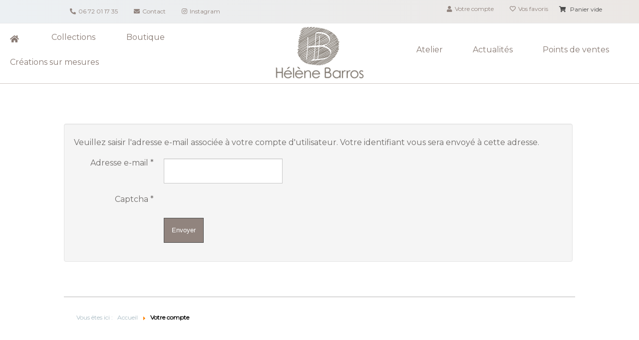

--- FILE ---
content_type: text/html; charset=utf-8
request_url: https://www.helenebarros.com/compte?view=remind
body_size: 17544
content:

<!DOCTYPE html>
<html lang="fr-fr" dir="ltr" >
<head>
	<base href="https://www.helenebarros.com/compte" />
	<meta http-equiv="content-type" content="text/html; charset=utf-8" />
	<meta name="description" content="Créatrice de bijoux" />
	<meta name="generator" content="Joomla! - Open Source Content Management" />
	<title>Votre compte - Hélène Barros</title>
	<link href="/templates/basique_com3elles/favicon.ico" rel="shortcut icon" type="image/vnd.microsoft.icon" />
	<link href="/media/com_hikashop/css/hikashop.css?v=502" rel="stylesheet" type="text/css" />
	<link href="/media/com_hikashop/css/frontend_custom.css?t=1702991425" rel="stylesheet" type="text/css" />
	<link href="/media/com_hikashop/css/font-awesome.css?v=5.2.0" rel="stylesheet" type="text/css" />
	<link href="/plugins/system/cookiesck/assets/front.css?ver=3.7.1" rel="stylesheet" type="text/css" />
	<link href="/media/plg_system_imageeffectck/css/imageeffectck.css?ver=2.2.7" rel="stylesheet" type="text/css" />
	<link href="/components/com_pagebuilderck/assets/pagebuilderck.css?ver=3.1.0" rel="stylesheet" type="text/css" />
	<link href="/components/com_pagebuilderck/assets/font-awesome.min.css" rel="stylesheet" type="text/css" />
	<link href="https://www.helenebarros.com/media/com_acym/css/module.min.css?v=981" rel="stylesheet" type="text/css" />
	<link href="/modules/mod_maximenuck/themes/custom/css/maximenuck_maximenuck106.css" rel="stylesheet" type="text/css" />
	<link href="/modules/mod_maximenuck/themes/blank/css/maximenuck.php?monid=maximenuck109" rel="stylesheet" type="text/css" />
	<link href="/modules/mod_maximenuck/themes/blank/css/maximenuck.php?monid=maximenuck93" rel="stylesheet" type="text/css" />
	<link href="/modules/mod_maximenuck/themes/blank/css/maximenuck.php?monid=maximenuck90" rel="stylesheet" type="text/css" />
	<link href="/media/com_maximenuck/assets/fontawesome.all.min.css" rel="stylesheet" type="text/css" />
	<link href="/modules/mod_maximenuck/themes/custom/css/maximenuck_maximenuck96.css" rel="stylesheet" type="text/css" />
	<link href="/modules/mod_maximenuck/themes/custom/css/maximenuck_maximenuck95.css" rel="stylesheet" type="text/css" />
	<link href="/media/com_hikashop/css/notify-metro.css?v=502" rel="stylesheet" type="text/css" />
	<style type="text/css">
#cookiesck {
				position:fixed;
				left:0;
				right: 0;
				bottom: 0;
				z-index: 1000000;
				min-height: 30px;
				color: #eeeeee;
				background: rgba(0,0,0,0.5);
				text-align: center;
				font-size: 14px;
				line-height: 14px;
			}
			#cookiesck_text {
				padding: 10px 0;
				display: inline-block;
			}
			#cookiesck_buttons {
				float: right;
			}
			.cookiesck_button,
			#cookiesck_accept,
			#cookiesck_decline,
			#cookiesck_settings,
			#cookiesck_readmore {
				float:left;
				padding:10px;
				margin: 5px;
				border-radius: 3px;
				text-decoration: none;
				cursor: pointer;
				transition: all 0.2s ease;
			}
			#cookiesck_readmore {
				float:right;
			}
			#cookiesck_accept {
				background: #1176a6;
				border: 2px solid #1176a6;
				color: #f5f5f5;
			}
			#cookiesck_accept:hover {
				background: transparent;
				border: 2px solid darkturquoise;
				color: darkturquoise;
			}
			#cookiesck_decline {
				background: #000;
				border: 2px solid #000;
				color: #f5f5f5;
			}
			#cookiesck_decline:hover {
				background: transparent;
				border: 2px solid #fff;
				color: #fff;
			}
			#cookiesck_settings {
				background: #fff;
				border: 2px solid #fff;
				color: #000;
			}
			#cookiesck_settings:hover {
				background: transparent;
				border: 2px solid #fff;
				color: #fff;
			}
			#cookiesck_options {
				display: none;
				width: 30px;
				height: 30px;
				border-radius: 15px;
				box-sizing: border-box;
				position: fixed;
				bottom: 0;
				left: 0;
				margin: 10px;
				border: 1px solid #ccc;
				cursor: pointer;
				background: rgba(255,255,255,1) url(/plugins/system/cookiesck/assets/cookies-icon.svg) center center no-repeat;
				background-size: 80% auto;
				z-index: 1000000;
			}
			#cookiesck_options > .inner {
				display: none;
				width: max-content;
				margin-top: -40px;
				background: rgba(0,0,0,0.7);
				position: absolute;
				font-size: 14px;
				color: #fff;
				padding: 4px 7px;
				border-radius: 3px;
			}
			#cookiesck_options:hover > .inner {
				display: block;
			}
			#cookiesck > div {
				display: flex;
				justify-content: space-around;
				align-items: center;
				flex-direction: column;
			}
			
			
			.cookiesck-iframe-wrap-text {
				position: absolute;
				width: 100%;
				padding: 10px;
				color: #fff;
				top: 50%;
				transform: translate(0,-60%);
				text-align: center;
			}
			.cookiesck-iframe-wrap:hover .cookiesck-iframe-wrap-text {
				color: #333;
			}
			.cookiesck-iframe-wrap-allowed .cookiesck-iframe-wrap-text {
				display: none;
			}

		/* Mobile Menu CK - https://www.joomlack.fr */
/* Automatic styles */

.mobilemenuck-bar {display:none;position:relative;left:0;top:0;right:0;z-index:100;}
.mobilemenuck-bar-title {display: block;}
.mobilemenuck-bar-button {cursor:pointer;box-sizing: border-box;position:absolute; top: 0; right: 0;line-height:0.8em;font-family:Verdana;text-align: center;}
.mobilemenuck {box-sizing: border-box;width: 100%;}
.mobilemenuck-topbar {position:relative;}
.mobilemenuck-title {display: block;}
.mobilemenuck-button {cursor:pointer;box-sizing: border-box;position:absolute; top: 0; right: 0;line-height:0.8em;font-family:Verdana;text-align: center;}
.mobilemenuck a {display:block;text-decoration: none;}
.mobilemenuck a:hover {text-decoration: none;}
.mobilemenuck .mobilemenuck-item > div {position:relative;}
/* for accordion */
.mobilemenuck-togglericon:after {cursor:pointer;text-align:center;display:block;position: absolute;right: 0;top: 0;content:"+";}
.mobilemenuck .open .mobilemenuck-togglericon:after {content:"-";}
.mobilemenuck-lock-button.mobilemenuck-button {right:45px}
.mobilemenuck-lock-button.mobilemenuck-button svg {max-height:50%;}
.mobilemenuck-lock-button.mobilemenuck-button::after {display: block;content: "";height: 100%;width: 100%;z-index: 1;position: absolute;top: 0;left: 0;}
.mobilemenuck[data-display="flyout"] {overflow: initial !important;}
.mobilemenuck[data-display="flyout"] .level1 + .mobilemenuck-submenu {position:absolute;top:0;left:auto;display:none;height:100vh;left:100%;}
.mobilemenuck[data-display="flyout"] .level2 + .mobilemenuck-submenu {position:absolute;top:0;left:auto;display:none;height:100vh;left:100%;}
.mobilemenuck[data-display="flyout"][data-effect*="slideright"] .level1 + .mobilemenuck-submenu {right:100%;left:auto;}
.mobilemenuck[data-display="flyout"][data-effect*="slideright"] .level2 + .mobilemenuck-submenu {right:100%;left:auto;}

/* RTL support */
.rtl .mobilemenuck-bar-button {left: 0;right: auto;}
.rtl .mobilemenuck-button {left: 0;right: auto;}
.rtl .mobilemenuck-togglericon::after {left: 0;right: auto;}

@media screen and (max-width: 640px) {
.mobilemenuck[data-display="flyout"] .level1 + .mobilemenuck-submenu {position:static;width: initial !important;height: initial;}
}
@media screen and (max-width: 1000px) {
.mobilemenuck[data-display="flyout"] .level2 + .mobilemenuck-submenu {position:static;width: initial !important;height: initial;}
}
.mobilemenuck-backbutton {
	cursor: pointer;
}

.mobilemenuck-backbutton:hover {
	opacity: 0.7;
}

[data-id="maximenuck95"] .mobilemenuck-bar-title {
	background: #464646;
	color: #FFFFFF;
	font-weight: bold;
	text-indent: 20px;
	line-height: 43px;
	font-size: 20px;
}

[data-id="maximenuck95"] .mobilemenuck-bar-title a {
	color: #FFFFFF;
	font-weight: bold;
	text-indent: 20px;
	line-height: 43px;
	font-size: 20px;
}

[data-id="maximenuck95"] .mobilemenuck-bar-button {
	background: #333333;
	height: 43px;
	width: 43px;
	color: #FFFFFF;
	padding-top: 8px;
	font-size: 1.8em;
}

[data-id="maximenuck95"] .mobilemenuck-bar-button a {
	color: #FFFFFF;
	font-size: 1.8em;
}

[data-id="maximenuck95"].mobilemenuck {
	background: #464646;
	color: #FFFFFF;
	padding-bottom: 5px;
	font-weight: bold;
	font-size: 1.2em;
}

[data-id="maximenuck95"].mobilemenuck a {
	color: #FFFFFF;
	font-weight: bold;
	font-size: 1.2em;
}

[data-id="maximenuck95"] .mobilemenuck-title {
	background: #464646;
	height: 43px;
	text-indent: 20px;
	line-height: 43px;
	font-size: 20px;
}

[data-id="maximenuck95"] .mobilemenuck-title a {
	text-indent: 20px;
	line-height: 43px;
	font-size: 20px;
}

[data-id="maximenuck95"] .mobilemenuck-button {
	min-height: 35px;
	height: 43px;
	width: 45px;
	line-height: 35px;
	font-size: 1.8em;
}

[data-id="maximenuck95"] .mobilemenuck-button a {
	line-height: 35px;
	font-size: 1.8em;
}

[data-id="maximenuck95"] .mobilemenuck-item > .level1 {
	background: #027EA6;
	-moz-border-radius: 5px 5px 5px 5px;
	-o-border-radius: 5px 5px 5px 5px;
	-webkit-border-radius: 5px 5px 5px 5px;
	border-radius: 5px 5px 5px 5px;
	color: #FFFFFF;
	margin-top: 4px;
	margin-right: 4px;
	margin-bottom: 4px;
	margin-left: 4px;
	padding-left: 15px;
	line-height: 35px;
}

[data-id="maximenuck95"] .mobilemenuck-item > .level1 a {
	color: #FFFFFF;
	line-height: 35px;
}

[data-id="maximenuck95"] .mobilemenuck-item > .level1:not(.headingck):hover, [data-id="maximenuck95"] .mobilemenuck-item > .level1.open {
	background: #008bb8;
}

[data-id="maximenuck95"] .mobilemenuck-item > .level2 {
	background: #FFFFFF;
	-moz-border-radius: 5px 5px 5px 5px;
	-o-border-radius: 5px 5px 5px 5px;
	-webkit-border-radius: 5px 5px 5px 5px;
	border-radius: 5px 5px 5px 5px;
	color: #000000;
	margin-top: 4px;
	margin-right: 4px;
	margin-bottom: 4px;
	margin-left: 4px;
	padding-left: 25px;
	line-height: 35px;
}

[data-id="maximenuck95"] .mobilemenuck-item > .level2 a {
	color: #000000;
	line-height: 35px;
}

[data-id="maximenuck95"] .mobilemenuck-item > .level2:not(.headingck):hover, [data-id="maximenuck95"] .mobilemenuck-item > .level2.open {
	background: #f0f0f0;
}

[data-id="maximenuck95"] .level2 + .mobilemenuck-submenu .mobilemenuck-item > div:not(.mobilemenuck-submenu) {
	background: #689332;
	-moz-border-radius: 5px 5px 5px 5px;
	-o-border-radius: 5px 5px 5px 5px;
	-webkit-border-radius: 5px 5px 5px 5px;
	border-radius: 5px 5px 5px 5px;
	color: #FFFFFF;
	margin-top: 4px;
	margin-right: 4px;
	margin-bottom: 4px;
	margin-left: 4px;
	padding-left: 35px;
	line-height: 35px;
}

[data-id="maximenuck95"] .level2 + .mobilemenuck-submenu .mobilemenuck-item > div:not(.mobilemenuck-submenu) a {
	color: #FFFFFF;
	line-height: 35px;
}

[data-id="maximenuck95"] .level2 + .mobilemenuck-submenu .mobilemenuck-item > div:not(.headingck):not(.mobilemenuck-submenu):hover, [data-id="maximenuck95"] .mobilemenuck-item > .level2 + .mobilemenuck-submenu .mobilemenuck-item > div.open:not(.mobilemenuck-submenu) {
	background: #72a137;
}

[data-id="maximenuck95"] .mobilemenuck-togglericon:after {
	background: #000000;
	background: rgba(0,0,0,0.25);
	-pie-background: rgba(0,0,0,0.25);
	-moz-border-radius: 0px 5px 5px 0px;
	-o-border-radius: 0px 5px 5px 0px;
	-webkit-border-radius: 0px 5px 5px 0px;
	border-radius: 0px 5px 5px 0px;
	min-height: 35px;
	height: 100%;
	width: 35px;
	padding-right: 5px;
	padding-left: 5px;
	line-height: 35px;
	font-size: 1.7em;
}

[data-id="maximenuck95"] .mobilemenuck-togglericon:after a {
	line-height: 35px;
	font-size: 1.7em;
}
.mobilemaximenuck div span.descck {
	padding-left: 10px;
	font-size: 12px;
}

[data-id="maximenuck95"] .mobilemenuck-item-counter {
	display: inline-block;
	margin: 0 5px;
	padding: 10px;
	font-size: 12px;
	line-height: 0;
	background: rgba(0,0,0,0.3);
	color: #eee;
	border-radius: 10px;
	height: 20px;
	transform: translate(10px,-3px);
	box-sizing: border-box;
}

[data-id="maximenuck95"] + .mobilemenuck-overlay {
	position: fixed;
	top: 0;
	background: #000;
	opacity: 0.3;
	left: 0;
	right: 0;
	bottom: 0;
	z-index: 9;
}

[data-id="maximenuck95"] .mobilemenuck-backbutton svg {
	width: 14px;
	fill: #fff;
	position: relative;
	left: -5px;
	top: -2px;
}[data-id="maximenuck95"] + .mobilemenuck-overlay {
	position: fixed;
	top: 0;
	background: #000000;
	opacity: 0.3;
	left: 0;
	right: 0;
	bottom: 0;
	z-index: 9;
}
/* Mobile Menu CK - https://www.joomlack.fr */
/* Automatic styles */

.mobilemenuck-bar {display:none;position:relative;left:0;top:0;right:0;z-index:100;}
.mobilemenuck-bar-title {display: block;}
.mobilemenuck-bar-button {cursor:pointer;box-sizing: border-box;position:absolute; top: 0; right: 0;line-height:0.8em;font-family:Verdana;text-align: center;}
.mobilemenuck {box-sizing: border-box;width: 100%;}
.mobilemenuck-topbar {position:relative;}
.mobilemenuck-title {display: block;}
.mobilemenuck-button {cursor:pointer;box-sizing: border-box;position:absolute; top: 0; right: 0;line-height:0.8em;font-family:Verdana;text-align: center;}
.mobilemenuck a {display:block;text-decoration: none;}
.mobilemenuck a:hover {text-decoration: none;}
.mobilemenuck .mobilemenuck-item > div {position:relative;}
/* for accordion */
.mobilemenuck-togglericon:after {cursor:pointer;text-align:center;display:block;position: absolute;right: 0;top: 0;content:"+";}
.mobilemenuck .open .mobilemenuck-togglericon:after {content:"-";}
.mobilemenuck-lock-button.mobilemenuck-button {right:45px}
.mobilemenuck-lock-button.mobilemenuck-button svg {max-height:50%;}
.mobilemenuck-lock-button.mobilemenuck-button::after {display: block;content: "";height: 100%;width: 100%;z-index: 1;position: absolute;top: 0;left: 0;}
.mobilemenuck[data-display="flyout"] {overflow: initial !important;}
.mobilemenuck[data-display="flyout"] .level1 + .mobilemenuck-submenu {position:absolute;top:0;left:auto;display:none;height:100vh;left:100%;}
.mobilemenuck[data-display="flyout"] .level2 + .mobilemenuck-submenu {position:absolute;top:0;left:auto;display:none;height:100vh;left:100%;}
.mobilemenuck[data-display="flyout"][data-effect*="slideright"] .level1 + .mobilemenuck-submenu {right:100%;left:auto;}
.mobilemenuck[data-display="flyout"][data-effect*="slideright"] .level2 + .mobilemenuck-submenu {right:100%;left:auto;}

/* RTL support */
.rtl .mobilemenuck-bar-button {left: 0;right: auto;}
.rtl .mobilemenuck-button {left: 0;right: auto;}
.rtl .mobilemenuck-togglericon::after {left: 0;right: auto;}

@media screen and (max-width: 640px) {
.mobilemenuck[data-display="flyout"] .level1 + .mobilemenuck-submenu {position:static;width: initial !important;height: initial;}
}
@media screen and (max-width: 1000px) {
.mobilemenuck[data-display="flyout"] .level2 + .mobilemenuck-submenu {position:static;width: initial !important;height: initial;}
}
.mobilemenuck-backbutton {
	cursor: pointer;
}

.mobilemenuck-backbutton:hover {
	opacity: 0.7;
}

[data-id="maximenuck93"] .mobilemenuck-bar-title {
	background: #464646;
	color: #FFFFFF;
	font-weight: bold;
	text-indent: 20px;
	line-height: 43px;
	font-size: 20px;
}

[data-id="maximenuck93"] .mobilemenuck-bar-title a {
	color: #FFFFFF;
	font-weight: bold;
	text-indent: 20px;
	line-height: 43px;
	font-size: 20px;
}

[data-id="maximenuck93"] .mobilemenuck-bar-button {
	background: #333333;
	height: 43px;
	width: 43px;
	color: #FFFFFF;
	padding-top: 8px;
	font-size: 1.8em;
}

[data-id="maximenuck93"] .mobilemenuck-bar-button a {
	color: #FFFFFF;
	font-size: 1.8em;
}

[data-id="maximenuck93"].mobilemenuck {
	background: #464646;
	color: #FFFFFF;
	padding-bottom: 5px;
	font-weight: bold;
	font-size: 1.2em;
}

[data-id="maximenuck93"].mobilemenuck a {
	color: #FFFFFF;
	font-weight: bold;
	font-size: 1.2em;
}

[data-id="maximenuck93"] .mobilemenuck-title {
	background: #464646;
	height: 43px;
	text-indent: 20px;
	line-height: 43px;
	font-size: 20px;
}

[data-id="maximenuck93"] .mobilemenuck-title a {
	text-indent: 20px;
	line-height: 43px;
	font-size: 20px;
}

[data-id="maximenuck93"] .mobilemenuck-button {
	min-height: 35px;
	height: 43px;
	width: 45px;
	line-height: 35px;
	font-size: 1.8em;
}

[data-id="maximenuck93"] .mobilemenuck-button a {
	line-height: 35px;
	font-size: 1.8em;
}

[data-id="maximenuck93"] .mobilemenuck-item > .level1 {
	background: #027EA6;
	-moz-border-radius: 5px 5px 5px 5px;
	-o-border-radius: 5px 5px 5px 5px;
	-webkit-border-radius: 5px 5px 5px 5px;
	border-radius: 5px 5px 5px 5px;
	color: #FFFFFF;
	margin-top: 4px;
	margin-right: 4px;
	margin-bottom: 4px;
	margin-left: 4px;
	padding-left: 15px;
	line-height: 35px;
}

[data-id="maximenuck93"] .mobilemenuck-item > .level1 a {
	color: #FFFFFF;
	line-height: 35px;
}

[data-id="maximenuck93"] .mobilemenuck-item > .level1:not(.headingck):hover, [data-id="maximenuck93"] .mobilemenuck-item > .level1.open {
	background: #008bb8;
}

[data-id="maximenuck93"] .mobilemenuck-item > .level2 {
	background: #FFFFFF;
	-moz-border-radius: 5px 5px 5px 5px;
	-o-border-radius: 5px 5px 5px 5px;
	-webkit-border-radius: 5px 5px 5px 5px;
	border-radius: 5px 5px 5px 5px;
	color: #000000;
	margin-top: 4px;
	margin-right: 4px;
	margin-bottom: 4px;
	margin-left: 4px;
	padding-left: 25px;
	line-height: 35px;
}

[data-id="maximenuck93"] .mobilemenuck-item > .level2 a {
	color: #000000;
	line-height: 35px;
}

[data-id="maximenuck93"] .mobilemenuck-item > .level2:not(.headingck):hover, [data-id="maximenuck93"] .mobilemenuck-item > .level2.open {
	background: #f0f0f0;
}

[data-id="maximenuck93"] .level2 + .mobilemenuck-submenu .mobilemenuck-item > div:not(.mobilemenuck-submenu) {
	background: #689332;
	-moz-border-radius: 5px 5px 5px 5px;
	-o-border-radius: 5px 5px 5px 5px;
	-webkit-border-radius: 5px 5px 5px 5px;
	border-radius: 5px 5px 5px 5px;
	color: #FFFFFF;
	margin-top: 4px;
	margin-right: 4px;
	margin-bottom: 4px;
	margin-left: 4px;
	padding-left: 35px;
	line-height: 35px;
}

[data-id="maximenuck93"] .level2 + .mobilemenuck-submenu .mobilemenuck-item > div:not(.mobilemenuck-submenu) a {
	color: #FFFFFF;
	line-height: 35px;
}

[data-id="maximenuck93"] .level2 + .mobilemenuck-submenu .mobilemenuck-item > div:not(.headingck):not(.mobilemenuck-submenu):hover, [data-id="maximenuck93"] .mobilemenuck-item > .level2 + .mobilemenuck-submenu .mobilemenuck-item > div.open:not(.mobilemenuck-submenu) {
	background: #72a137;
}

[data-id="maximenuck93"] .mobilemenuck-togglericon:after {
	background: #000000;
	background: rgba(0,0,0,0.25);
	-pie-background: rgba(0,0,0,0.25);
	-moz-border-radius: 0px 5px 5px 0px;
	-o-border-radius: 0px 5px 5px 0px;
	-webkit-border-radius: 0px 5px 5px 0px;
	border-radius: 0px 5px 5px 0px;
	min-height: 35px;
	height: 100%;
	width: 35px;
	padding-right: 5px;
	padding-left: 5px;
	line-height: 35px;
	font-size: 1.7em;
}

[data-id="maximenuck93"] .mobilemenuck-togglericon:after a {
	line-height: 35px;
	font-size: 1.7em;
}
.mobilemaximenuck div span.descck {
	padding-left: 10px;
	font-size: 12px;
}

[data-id="maximenuck93"] .mobilemenuck-item-counter {
	display: inline-block;
	margin: 0 5px;
	padding: 10px;
	font-size: 12px;
	line-height: 0;
	background: rgba(0,0,0,0.3);
	color: #eee;
	border-radius: 10px;
	height: 20px;
	transform: translate(10px,-3px);
	box-sizing: border-box;
}

[data-id="maximenuck93"] + .mobilemenuck-overlay {
	position: fixed;
	top: 0;
	background: #000;
	opacity: 0.3;
	left: 0;
	right: 0;
	bottom: 0;
	z-index: 9;
}

[data-id="maximenuck93"] .mobilemenuck-backbutton svg {
	width: 14px;
	fill: #fff;
	position: relative;
	left: -5px;
	top: -2px;
}[data-id="maximenuck93"] + .mobilemenuck-overlay {
	position: fixed;
	top: 0;
	background: #000000;
	opacity: 0.3;
	left: 0;
	right: 0;
	bottom: 0;
	z-index: 9;
}
[data-id="maximenuck90"] .mobilemenuck-item-counter {
	display: inline-block;
	margin: 0 5px;
	padding: 10px;
	font-size: 12px;
	line-height: 0;
	background: rgba(0,0,0,0.3);
	color: #eee;
	border-radius: 10px;
	height: 20px;
	transform: translate(10px,-3px);
	box-sizing: border-box;
}

[data-id="maximenuck90"] .mobilemenuck-backbutton svg {
	width: 14px;
	fill: #fff;
	position: relative;
	left: -5px;
	top: -2px;
}
/* Mobile Menu CK - https://www.joomlack.fr */
/* Automatic styles */

.mobilemenuck-bar {display:none;position:relative;left:0;top:0;right:0;z-index:100;}
.mobilemenuck-bar-title {display: block;}
.mobilemenuck-bar-button {cursor:pointer;box-sizing: border-box;position:absolute; top: 0; right: 0;line-height:0.8em;font-family:Segoe UI;text-align: center;}
.mobilemenuck {box-sizing: border-box;width: 100%;}
.mobilemenuck-topbar {position:relative;}
.mobilemenuck-title {display: block;}
.mobilemenuck-button {cursor:pointer;box-sizing: border-box;position:absolute; top: 0; right: 0;line-height:0.8em;font-family:Segoe UI;text-align: center;}
.mobilemenuck a {display:block;}
.mobilemenuck a:hover {text-decoration: none;}
.mobilemenuck .mobilemenuck-item > div {position:relative;}
/* for accordion */
.mobilemenuck-togglericon:after {cursor:pointer;text-align:center;display:block;position: absolute;right: 0;top: 0;content:"+";}
.mobilemenuck .open .mobilemenuck-togglericon:after {content:"-";}

[data-id="maximenuck90"] .mobilemenuck-bar-title {
	background: #91847E;
	background: rgba(145,132,126,0.8);
	-pie-background: rgba(145,132,126,0.8);
	color: #FFFFFF;
	text-align: left;
	font-weight: normal;
	text-indent: 30px;
	line-height: 60px;
	font-size: 20px;
}

[data-id="maximenuck90"] .mobilemenuck-bar-title a {
	color: #FFFFFF;
	font-weight: normal;
	text-indent: 30px;
	line-height: 60px;
	font-size: 20px;
}

[data-id="maximenuck90"] .mobilemenuck-bar-button {
	-moz-border-radius: 50% 0px 0px 50%;
	-o-border-radius: 50% 0px 0px 50%;
	-webkit-border-radius: 50% 0px 0px 50%;
	border-radius: 50% 0px 0px 50%;
	height: 65px;
	width: 50px;
	color: #FFFFFF;
	line-height: 60px;
	font-size: 40px;
}

[data-id="maximenuck90"] .mobilemenuck-bar-button a {
	color: #FFFFFF;
	line-height: 60px;
	font-size: 40px;
}

[data-id="maximenuck90"].mobilemenuck {
	background: #FFFFFF;
	background: rgba(255,255,255,0.8);
	-pie-background: rgba(255,255,255,0.8);
	background-image: -o-linear-gradient(center top,#FFFFFF, #FFFFFF 100%);
	background-image: -webkit-gradient(linear, left top, left bottom,from(#FFFFFF), color-stop(100%, #FFFFFF));
	background-image: -moz-linear-gradient(center top,#FFFFFF, #FFFFFF 100%);
	background-image: linear-gradient(to bottom,#FFFFFF, #FFFFFF 100%);
	color: #91847E;
	padding-bottom: 10px;
	font-size: 15px;
}

[data-id="maximenuck90"].mobilemenuck a {
	color: #91847E;
	font-size: 15px;
}

[data-id="maximenuck90"] .mobilemenuck-title {
	height: 60px;
	color: #91847E;
	margin-right: 10px;
	margin-left: 10px;
	text-align: left;
	text-indent: 20px;
	line-height: 60px;
	font-size: 20px;
}

[data-id="maximenuck90"] .mobilemenuck-title a {
	color: #91847E;
	text-indent: 20px;
	line-height: 60px;
	font-size: 20px;
}

[data-id="maximenuck90"] .mobilemenuck-button {
	-moz-border-radius: 50% 50% 50% 50%;
	-o-border-radius: 50% 50% 50% 50%;
	-webkit-border-radius: 50% 50% 50% 50%;
	border-radius: 50% 50% 50% 50%;
	height: 60px;
	width: 60px;
	color: #91847E;
	margin-bottom: 0px;
	margin-left: 0px;
	line-height: 60px;
	font-size: 40px;
}

[data-id="maximenuck90"] .mobilemenuck-button a {
	color: #91847E;
	line-height: 60px;
	font-size: 40px;
}

[data-id="maximenuck90"] .mobilemenuck-item > .level1 {
	background: #FFFFFF;
	background: rgba(255,255,255,0.2);
	-pie-background: rgba(255,255,255,0.2);
	color: #91847E;
	margin-top: 5px;
	margin-right: 10px;
	margin-bottom: 5px;
	margin-left: 10px;
	padding-top: 5px;
	padding-bottom: 5px;
	padding-left: 45px;
	line-height: 35px;
}

[data-id="maximenuck90"] .mobilemenuck-item > .level1 a {
	color: #91847E;
	line-height: 35px;
}

[data-id="maximenuck90"] .mobilemenuck-item > .level2 {
	border-bottom: #91847E 1px solid;
	color: #91847E;
	margin-top: 5px;
	margin-right: 10px;
	margin-bottom: 5px;
	margin-left: 10px;
	padding-top: 5px;
	padding-bottom: 5px;
	padding-left: 45px;
	line-height: 35px;
}

[data-id="maximenuck90"] .mobilemenuck-item > .level2 a {
	color: #91847E;
	line-height: 35px;
}

[data-id="maximenuck90"] .level2 + .mobilemenuck-submenu .mobilemenuck-item > div:not(.mobilemenuck-submenu) {
	color: #91847E;
	margin-top: 5px;
	margin-right: 10px;
	margin-bottom: 5px;
	margin-left: 10px;
	padding-top: 5px;
	padding-bottom: 5px;
	padding-left: 65px;
	line-height: 35px;
}

[data-id="maximenuck90"] .level2 + .mobilemenuck-submenu .mobilemenuck-item > div:not(.mobilemenuck-submenu) a {
	color: #91847E;
	line-height: 35px;
}

[data-id="maximenuck90"] .mobilemenuck-togglericon:after {
	height: 35px;
	width: 35px;
	color: #91847E;
	margin-right: 30px;
	line-height: 35px;
	font-size: 30px;
}

[data-id="maximenuck90"] .mobilemenuck-togglericon:after a {
	color: #91847E;
	line-height: 35px;
	font-size: 30px;
}
[data-id="maximenuck90"].mobilemenuck div span.descck {
	padding-left: 10px;
	font-size: 12px;
}

.mobilemenuck-bar {
	position: fixed !important;
	bottom: 0px;
	top: auto;
}

[data-id="maximenuck90"].mobilemenuck {
	bottom: 0;
	position: fixed !important;
	overflow-y: auto;
}
.mobilemenuck-item .maximenuck img {
    height: 124px;
    width: 124px !important;
    margin: 4px !important;
}[data-id="maximenuck90"] + .mobilemenuck-overlay {
	position: fixed;
	top: 0;
	background: #000000;
	opacity: 0.3;
	left: 0;
	right: 0;
	bottom: 0;
	z-index: 9;
}.mobilemenuck-logo { text-align: center; }.mobilemenuck-logo-left { text-align: left; }.mobilemenuck-logo-right { text-align: right; }.mobilemenuck-logo a { display: inline-block; }.scrollToTop {
			padding: 10px;
			margin: 20px;
			text-align: center; 
			font-weight: bold;
			text-decoration: none;
			position:fixed;
			bottom: 0;
			right: 0;
			opacity: 0;
			transition: opacity 0.2s ease;
			z-index: 100;
			display: flex;
			align-items: center;
			justify-content: center;
			flex-direction: column;
			width: 50px;
			height: 50px;
			color: inherit;
			font-size: inheritpx;
			font-family: inherit;
			background-color: none;
			background-image: url(/);
			background-position: center center ;
			background-repeat: no-repeat;
			border: 2px rgba(0,0,0,0.2) solid;
			border-radius: 50%;
			box-shadow: transparent 0 0 0px;
		}
		.scrollToTop:hover {
			text-decoration:none;
			color: ;
		}.scrollToTop-icon {
				display: inline-block;
				vertical-align: middle;
				background-image: url(/plugins/system/scrolltock/images/arrow-4.svg);
				background-position: center center ;
				background-repeat: no-repeat;
				background-size: 20px 20px;
				width: 100%;
				height: 100%;
				margin: 0px;
				border: 
				border-radius: 0px;
			}
			.scrollToTop-text {
				vertical-align: middle;
				display: block;
			}.scrolltotop-show { opacity: 1; }  #row_ID1600973031541  {  }    #row_ID1600973031541 a.pbck-link-wrap {  }    #row_ID1600973031541 a.pbck-link-wrap:hover,#row_ID1600973031541 .ckfakehover:hover > a.pbck-link-wrap {  }    #row_ID1600973031541 > .inner {  	margin-right: 30%;  	margin-left: 30%;  	padding-bottom: 25px;  }  [data-gutter="2%"][data-nb="3"]:not(.ckadvancedlayout) [data-width="33.333333333333336"] {width:32%;}[data-gutter="2%"][data-nb="3"].ckadvancedlayout [data-width="33.333333333333336"] {width:33.333333333333336%;}[data-gutter="2%"][data-nb="3"]:not(.ckadvancedlayout) [data-width="33.333333333333336"] {width:32%;}[data-gutter="2%"][data-nb="3"].ckadvancedlayout [data-width="33.333333333333336"] {width:33.333333333333336%;}[data-gutter="2%"][data-nb="3"]:not(.ckadvancedlayout) [data-width="33.333333333333336"] {width:32%;}[data-gutter="2%"][data-nb="3"].ckadvancedlayout [data-width="33.333333333333336"] {width:33.333333333333336%;}[data-gutter="2%"][data-nb="1"]:not(.ckadvancedlayout) [data-width="100"] {width:100%;}[data-gutter="2%"][data-nb="1"].ckadvancedlayout [data-width="100"] {width:100%;}div#maximenuck109 .titreck-text {
	flex: 1;
}

div#maximenuck109 .maximenuck.rolloveritem  img {
	display: none !important;
}
@media screen and (max-width: 640px) {div#maximenuck109 ul.maximenuck li.maximenuck.nomobileck, div#maximenuck109 .maxipushdownck ul.maximenuck2 li.maximenuck.nomobileck { display: none !important; }
	div#maximenuck109.maximenuckh {
        height: auto !important;
    }
	
	div#maximenuck109.maximenuckh li.maxiFancybackground {
		display: none !important;
	}

    div#maximenuck109.maximenuckh ul:not(.noresponsive) {
        height: auto !important;
        padding-left: 0 !important;
        /*padding-right: 0 !important;*/
    }

    div#maximenuck109.maximenuckh ul:not(.noresponsive) li {
        float :none !important;
        width: 100% !important;
		box-sizing: border-box;
        /*padding-right: 0 !important;*/
		padding-left: 0 !important;
		padding-right: 0 !important;
        margin-right: 0 !important;
    }

    div#maximenuck109.maximenuckh ul:not(.noresponsive) li > div.floatck {
        width: 100% !important;
		box-sizing: border-box;
		right: 0 !important;
		left: 0 !important;
		margin-left: 0 !important;
		position: relative !important;
		/*display: none;
		height: auto !important;*/
    }
	
	div#maximenuck109.maximenuckh ul:not(.noresponsive) li:hover > div.floatck {
		position: relative !important;
		margin-left: 0 !important;
    }

    div#maximenuck109.maximenuckh ul:not(.noresponsive) div.floatck div.maximenuck2 {
        width: 100% !important;
    }

    div#maximenuck109.maximenuckh ul:not(.noresponsive) div.floatck div.floatck {
        width: 100% !important;
        margin: 20px 0 0 0 !important;
    }
	
	div#maximenuck109.maximenuckh ul:not(.noresponsive) div.floatck div.maxidrop-main {
        width: 100% !important;
    }

    div#maximenuck109.maximenuckh ul:not(.noresponsive) li.maximenucklogo img {
        display: block !important;
        margin-left: auto !important;
        margin-right: auto !important;
        float: none !important;
    }
	
	
	/* for vertical menu  */
	div#maximenuck109.maximenuckv {
        height: auto !important;
    }
	
	div#maximenuck109.maximenuckh li.maxiFancybackground {
		display: none !important;
	}

    div#maximenuck109.maximenuckv ul:not(.noresponsive) {
        height: auto !important;
        padding-left: 0 !important;
        /*padding-right: 0 !important;*/
    }

    div#maximenuck109.maximenuckv ul:not(.noresponsive) li {
        float :none !important;
        width: 100% !important;
        /*padding-right: 0 !important;*/
		padding-left: 0 !important;
        margin-right: 0 !important;
    }

    div#maximenuck109.maximenuckv ul:not(.noresponsive) li > div.floatck {
        width: 100% !important;
		right: 0 !important;
		margin-left: 0 !important;
		margin-top: 0 !important;
		position: relative !important;
		left: 0 !important;
		/*display: none;
		height: auto !important;*/
    }
	
	div#maximenuck109.maximenuckv ul:not(.noresponsive) li:hover > div.floatck {
		position: relative !important;
		margin-left: 0 !important;
    }

    div#maximenuck109.maximenuckv ul:not(.noresponsive) div.floatck div.maximenuck2 {
        width: 100% !important;
    }

    div#maximenuck109.maximenuckv ul:not(.noresponsive) div.floatck div.floatck {
        width: 100% !important;
        margin: 20px 0 0 0 !important;
    }
	
	div#maximenuck109.maximenuckv ul:not(.noresponsive) div.floatck div.maxidrop-main {
        width: 100% !important;
    }

    div#maximenuck109.maximenuckv ul:not(.noresponsive) li.maximenucklogo img {
        display: block !important;
        margin-left: auto !important;
        margin-right: auto !important;
        float: none !important;
    }
}
	
@media screen and (min-width: 641px) {
	div#maximenuck109 ul.maximenuck li.maximenuck.nodesktopck, div#maximenuck109 .maxipushdownck ul.maximenuck2 li.maximenuck.nodesktopck { display: none !important; }
}/*---------------------------------------------
---	 WCAG				                ---
----------------------------------------------*/
#maximenuck109.maximenuck-wcag-active .maximenuck-toggler-anchor ~ ul {
    display: block !important;
}

#maximenuck109 .maximenuck-toggler-anchor {
	height: 0;
	opacity: 0;
	overflow: hidden;
	display: none;
}
div#maximenuck109 ul.maximenuck li.maximenuck.level1.parent > a:after, div#maximenuck109 ul.maximenuck li.maximenuck.level1.parent > span.separator:after { border-left-color: #897B74;color: #897B74;display:block;position:absolute;} 
div#maximenuck109 ul.maximenuck li.maximenuck.level1.parent:hover > a:after, div#maximenuck109 ul.maximenuck li.maximenuck.level1.parent:hover > span.separator:after { border-left-color: #2B2B2B;color: #2B2B2B;} 
div#maximenuck109 ul.maximenuck li.maximenuck.level1 > a span.titreck, div#maximenuck109 ul.maximenuck li.maximenuck.level1 > span.separator span.titreck { color: #897B74; } 
div#maximenuck109 ul.maximenuck li.maximenuck.level1.active > a span.titreck, div#maximenuck109 ul.maximenuck li.maximenuck.level1.active > span.separator span.titreck, 
div#maximenuck109 ul.maximenuck li.maximenuck.level1:hover > a span.titreck, div#maximenuck109 ul.maximenuck li.maximenuck.level1:hover > span.separator span.titreck { color: #2B2B2B; } /* for images position */
div#maximenuck109 ul.maximenuck li.maximenuck.level1 > a,
div#maximenuck109 ul.maximenuck li.maximenuck.level1 > span.separator {
	display: flex;
	align-items: center;
}

div#maximenuck109 ul.maximenuck li.maximenuck.level1 li.maximenuck > a,
div#maximenuck109 ul.maximenuck li.maximenuck.level1 li.maximenuck > span.separator {
	display: flex;
}

div#maximenuck109 ul.maximenuck li.maximenuck.level1 > a[data-align="bottom"],
div#maximenuck109 ul.maximenuck li.maximenuck.level1 > span.separator[data-align="bottom"],
div#maximenuck109 ul.maximenuck li.maximenuck.level1 li.maximenuck > a[data-align="bottom"],
div#maximenuck109 ul.maximenuck li.maximenuck.level1 li.maximenuck > span.separator[data-align="bottom"],
	div#maximenuck109 ul.maximenuck li.maximenuck.level1 > a[data-align="top"],
div#maximenuck109 ul.maximenuck li.maximenuck.level1 > span.separator[data-align="top"],
div#maximenuck109 ul.maximenuck li.maximenuck.level1 li.maximenuck > a[data-align="top"],
div#maximenuck109 ul.maximenuck li.maximenuck.level1 li.maximenuck > span.separator[data-align="top"]{
	flex-direction: column;
	align-items: inherit;
}

div#maximenuck109 ul.maximenuck li.maximenuck.level1 > a[data-align=*"bottom"] img,
div#maximenuck109 ul.maximenuck li.maximenuck.level1 > span.separator[data-align=*"bottom"] img,
div#maximenuck109 ul.maximenuck li.maximenuck.level1 li.maximenuck > a[data-align=*"bottom"] img,
div#maximenuck109 ul.maximenuck li.maximenuck.level1 li.maximenuck > span.separator[data-align=*"bottom"] img {
	align-self: end;
}

div#maximenuck109 ul.maximenuck li.maximenuck.level1 > a[data-align=*"top"] img,
div#maximenuck109 ul.maximenuck li.maximenuck.level1 > span.separator[data-align=*"top"] img,
div#maximenuck109 ul.maximenuck li.maximenuck.level1 li.maximenuck > a[data-align=*"top"] img,
div#maximenuck109 ul.maximenuck li.maximenuck.level1 li.maximenuck > span.separator[data-align=*"top"] img {
	align-self: start;
}


div#maximenuck93 .titreck-text {
	flex: 1;
}

div#maximenuck93 .maximenuck.rolloveritem  img {
	display: none !important;
}
@media screen and (max-width: 1100px) {div#maximenuck93 ul.maximenuck li.maximenuck.nomobileck, div#maximenuck93 .maxipushdownck ul.maximenuck2 li.maximenuck.nomobileck { display: none !important; }
	div#maximenuck93.maximenuckh {
        height: auto !important;
    }
	
	div#maximenuck93.maximenuckh li.maxiFancybackground {
		display: none !important;
	}

    div#maximenuck93.maximenuckh ul:not(.noresponsive) {
        height: auto !important;
        padding-left: 0 !important;
        /*padding-right: 0 !important;*/
    }

    div#maximenuck93.maximenuckh ul:not(.noresponsive) li {
        float :none !important;
        width: 100% !important;
		box-sizing: border-box;
        /*padding-right: 0 !important;*/
		padding-left: 0 !important;
		padding-right: 0 !important;
        margin-right: 0 !important;
    }

    div#maximenuck93.maximenuckh ul:not(.noresponsive) li > div.floatck {
        width: 100% !important;
		box-sizing: border-box;
		right: 0 !important;
		left: 0 !important;
		margin-left: 0 !important;
		position: relative !important;
		/*display: none;
		height: auto !important;*/
    }
	
	div#maximenuck93.maximenuckh ul:not(.noresponsive) li:hover > div.floatck {
		position: relative !important;
		margin-left: 0 !important;
    }

    div#maximenuck93.maximenuckh ul:not(.noresponsive) div.floatck div.maximenuck2 {
        width: 100% !important;
    }

    div#maximenuck93.maximenuckh ul:not(.noresponsive) div.floatck div.floatck {
        width: 100% !important;
        margin: 20px 0 0 0 !important;
    }
	
	div#maximenuck93.maximenuckh ul:not(.noresponsive) div.floatck div.maxidrop-main {
        width: 100% !important;
    }

    div#maximenuck93.maximenuckh ul:not(.noresponsive) li.maximenucklogo img {
        display: block !important;
        margin-left: auto !important;
        margin-right: auto !important;
        float: none !important;
    }
	
	
	/* for vertical menu  */
	div#maximenuck93.maximenuckv {
        height: auto !important;
    }
	
	div#maximenuck93.maximenuckh li.maxiFancybackground {
		display: none !important;
	}

    div#maximenuck93.maximenuckv ul:not(.noresponsive) {
        height: auto !important;
        padding-left: 0 !important;
        /*padding-right: 0 !important;*/
    }

    div#maximenuck93.maximenuckv ul:not(.noresponsive) li {
        float :none !important;
        width: 100% !important;
        /*padding-right: 0 !important;*/
		padding-left: 0 !important;
        margin-right: 0 !important;
    }

    div#maximenuck93.maximenuckv ul:not(.noresponsive) li > div.floatck {
        width: 100% !important;
		right: 0 !important;
		margin-left: 0 !important;
		margin-top: 0 !important;
		position: relative !important;
		left: 0 !important;
		/*display: none;
		height: auto !important;*/
    }
	
	div#maximenuck93.maximenuckv ul:not(.noresponsive) li:hover > div.floatck {
		position: relative !important;
		margin-left: 0 !important;
    }

    div#maximenuck93.maximenuckv ul:not(.noresponsive) div.floatck div.maximenuck2 {
        width: 100% !important;
    }

    div#maximenuck93.maximenuckv ul:not(.noresponsive) div.floatck div.floatck {
        width: 100% !important;
        margin: 20px 0 0 0 !important;
    }
	
	div#maximenuck93.maximenuckv ul:not(.noresponsive) div.floatck div.maxidrop-main {
        width: 100% !important;
    }

    div#maximenuck93.maximenuckv ul:not(.noresponsive) li.maximenucklogo img {
        display: block !important;
        margin-left: auto !important;
        margin-right: auto !important;
        float: none !important;
    }
}
	
@media screen and (min-width: 1101px) {
	div#maximenuck93 ul.maximenuck li.maximenuck.nodesktopck, div#maximenuck93 .maxipushdownck ul.maximenuck2 li.maximenuck.nodesktopck { display: none !important; }
}/*---------------------------------------------
---	 WCAG				                ---
----------------------------------------------*/
#maximenuck93.maximenuck-wcag-active .maximenuck-toggler-anchor ~ ul {
    display: block !important;
}

#maximenuck93 .maximenuck-toggler-anchor {
	height: 0;
	opacity: 0;
	overflow: hidden;
	display: none;
}
div#maximenuck93.maximenuckh ul.maximenuck li.maximenuck.level1.parent > a:after, div#maximenuck93.maximenuckh ul.maximenuck li.maximenuck.level1.parent > span.separator:after { display: none;}
div#maximenuck93.maximenuckh ul.maximenuck li.maximenuck.level1 li.maximenuck.parent > a:after, div#maximenuck93.maximenuckh ul.maximenuck li.maximenuck.level1 li.maximenuck.parent > span.separator:after,
	div#maximenuck93 .maxipushdownck li.maximenuck.parent > a:after, div#maximenuck93 .maxipushdownck li.maximenuck.parent > span.separator:after { display: none;}
div#maximenuck93.maximenuckh ul.maximenuck li.maximenuck div.floatck, div#maximenuck93.maximenuckh ul.maximenuck li.maximenuck div.floatck div.floatck,
div#maximenuck93 .maxipushdownck div.floatck, select#maximenuck93.maximenuckh ul.maximenuck option { padding-top: 50px;padding-right: 50px;padding-bottom: 50px;padding-left: 50px;background: rgba(236,240,243,0.9);background-color: rgba(236,240,243,0.9); } 
div#maximenuck93.maximenuckh ul.maximenuck li.maximenuck.level1 li.maximenuck:not(.headingck), div#maximenuck93 li.maximenuck.maximenuflatlistck:not(.level1):not(.headingck),
div#maximenuck93 .maxipushdownck li.maximenuck:not(.headingck), select#maximenuck93.maximenuckh ul.maximenuck option { text-align: center; } 
div#maximenuck93.maximenuckh ul.maximenuck li.maximenuck.level1 li.maximenuck:not(.headingck) > a, div#maximenuck93 li.maximenuck.maximenuflatlistck:not(.level1):not(.headingck) > a,
div#maximenuck93 .maxipushdownck li.maximenuck:not(.headingck) > a, div#maximenuck93.maximenuckh ul.maximenuck li.maximenuck.level1 li.maximenuck:not(.headingck) > span.separator, div#maximenuck93 li.maximenuck.maximenuflatlistck:not(.level1):not(.headingck) > span.separator,
div#maximenuck93 .maxipushdownck li.maximenuck:not(.headingck) > span.separator {  } 
div#maximenuck93.maximenuckh ul.maximenuck ul.maximenuck2 li.maximenuck > .nav-header,
div#maximenuck93 .maxipushdownck ul.maximenuck2 li.maximenuck > .nav-header { text-align: center !important; } .floatck {
    position: fixed !important;
}
.maximenuck img {
    width: 200px !important;
}
div#maximenuck90 ul.maximenuck li div.floatck div.maximenuck2, div#maximenuck90 .maxipushdownck div.floatck div.maximenuck2 {
    width: 33%;
}
#nav li div.maxidrop-main {
    width: 100% !important;
}
div#maximenuck90 div.maxidrop-main {
    display: flex !important;
    flex-wrap: wrap;
    flex-direction: row;
    justify-content: space-around;
}
#nav ul.menu li li, #nav ul.maximenuck li li {
    float: left !important;
}
div#maximenuck90 ul.maximenuck li ul.maximenuck2 li.maximenuck, div#maximenuck90 ul.maximenuck2 li.maximenuck {
    float: left !important;
}.floatck {
    position: fixed !important;
}
.maximenuck img {
    width: 200px !important;
}
div#maximenuck90 ul.maximenuck li div.floatck div.maximenuck2, div#maximenuck90 .maxipushdownck div.floatck div.maximenuck2 {
    width: 33%;
}
#nav li div.maxidrop-main {
    width: 100% !important;
}
div#maximenuck90 div.maxidrop-main {
    display: flex !important;
    flex-wrap: wrap;
    flex-direction: row;
    justify-content: space-around;
}
#nav ul.menu li li, #nav ul.maximenuck li li {
    float: left !important;
}
div#maximenuck90 ul.maximenuck li ul.maximenuck2 li.maximenuck, div#maximenuck90 ul.maximenuck2 li.maximenuck {
    float: left !important;
}/* for images position */
div#maximenuck93 ul.maximenuck li.maximenuck.level1 > a,
div#maximenuck93 ul.maximenuck li.maximenuck.level1 > span.separator {
	display: flex;
	align-items: center;
}

div#maximenuck93 ul.maximenuck li.maximenuck.level1 li.maximenuck > a,
div#maximenuck93 ul.maximenuck li.maximenuck.level1 li.maximenuck > span.separator {
	display: flex;
}

div#maximenuck93 ul.maximenuck li.maximenuck.level1 > a[data-align="bottom"],
div#maximenuck93 ul.maximenuck li.maximenuck.level1 > span.separator[data-align="bottom"],
div#maximenuck93 ul.maximenuck li.maximenuck.level1 li.maximenuck > a[data-align="bottom"],
div#maximenuck93 ul.maximenuck li.maximenuck.level1 li.maximenuck > span.separator[data-align="bottom"],
	div#maximenuck93 ul.maximenuck li.maximenuck.level1 > a[data-align="top"],
div#maximenuck93 ul.maximenuck li.maximenuck.level1 > span.separator[data-align="top"],
div#maximenuck93 ul.maximenuck li.maximenuck.level1 li.maximenuck > a[data-align="top"],
div#maximenuck93 ul.maximenuck li.maximenuck.level1 li.maximenuck > span.separator[data-align="top"]{
	flex-direction: column;
	align-items: inherit;
}

div#maximenuck93 ul.maximenuck li.maximenuck.level1 > a[data-align=*"bottom"] img,
div#maximenuck93 ul.maximenuck li.maximenuck.level1 > span.separator[data-align=*"bottom"] img,
div#maximenuck93 ul.maximenuck li.maximenuck.level1 li.maximenuck > a[data-align=*"bottom"] img,
div#maximenuck93 ul.maximenuck li.maximenuck.level1 li.maximenuck > span.separator[data-align=*"bottom"] img {
	align-self: end;
}

div#maximenuck93 ul.maximenuck li.maximenuck.level1 > a[data-align=*"top"] img,
div#maximenuck93 ul.maximenuck li.maximenuck.level1 > span.separator[data-align=*"top"] img,
div#maximenuck93 ul.maximenuck li.maximenuck.level1 li.maximenuck > a[data-align=*"top"] img,
div#maximenuck93 ul.maximenuck li.maximenuck.level1 li.maximenuck > span.separator[data-align=*"top"] img {
	align-self: start;
}


#maximenuck93-mobile-bar, #maximenuck93-mobile-bar-wrap-topfixed { display: none; }
	@media only screen and (max-width:1100px){
	#maximenuck93, #maximenuck93-wrap button.navbar-toggler { display: none !important; }
	#maximenuck93-mobile-bar, #maximenuck93-mobile-bar-wrap-topfixed { display: block; flex: 1;}
	.mobilemenuck-hide {display: none !important;}
    body { padding-top: 40px !important; } }div#maximenuck90 .titreck-text {
	flex: 1;
}

div#maximenuck90 .maximenuck.rolloveritem  img {
	display: none !important;
}
@media screen and (max-width: 1100px) {div#maximenuck90 ul.maximenuck li.maximenuck.nomobileck, div#maximenuck90 .maxipushdownck ul.maximenuck2 li.maximenuck.nomobileck { display: none !important; }
	div#maximenuck90.maximenuckh {
        height: auto !important;
    }
	
	div#maximenuck90.maximenuckh li.maxiFancybackground {
		display: none !important;
	}

    div#maximenuck90.maximenuckh ul:not(.noresponsive) {
        height: auto !important;
        padding-left: 0 !important;
        /*padding-right: 0 !important;*/
    }

    div#maximenuck90.maximenuckh ul:not(.noresponsive) li {
        float :none !important;
        width: 100% !important;
		box-sizing: border-box;
        /*padding-right: 0 !important;*/
		padding-left: 0 !important;
		padding-right: 0 !important;
        margin-right: 0 !important;
    }

    div#maximenuck90.maximenuckh ul:not(.noresponsive) li > div.floatck {
        width: 100% !important;
		box-sizing: border-box;
		right: 0 !important;
		left: 0 !important;
		margin-left: 0 !important;
		position: relative !important;
		/*display: none;
		height: auto !important;*/
    }
	
	div#maximenuck90.maximenuckh ul:not(.noresponsive) li:hover > div.floatck {
		position: relative !important;
		margin-left: 0 !important;
    }

    div#maximenuck90.maximenuckh ul:not(.noresponsive) div.floatck div.maximenuck2 {
        width: 100% !important;
    }

    div#maximenuck90.maximenuckh ul:not(.noresponsive) div.floatck div.floatck {
        width: 100% !important;
        margin: 20px 0 0 0 !important;
    }
	
	div#maximenuck90.maximenuckh ul:not(.noresponsive) div.floatck div.maxidrop-main {
        width: 100% !important;
    }

    div#maximenuck90.maximenuckh ul:not(.noresponsive) li.maximenucklogo img {
        display: block !important;
        margin-left: auto !important;
        margin-right: auto !important;
        float: none !important;
    }
	
	
	/* for vertical menu  */
	div#maximenuck90.maximenuckv {
        height: auto !important;
    }
	
	div#maximenuck90.maximenuckh li.maxiFancybackground {
		display: none !important;
	}

    div#maximenuck90.maximenuckv ul:not(.noresponsive) {
        height: auto !important;
        padding-left: 0 !important;
        /*padding-right: 0 !important;*/
    }

    div#maximenuck90.maximenuckv ul:not(.noresponsive) li {
        float :none !important;
        width: 100% !important;
        /*padding-right: 0 !important;*/
		padding-left: 0 !important;
        margin-right: 0 !important;
    }

    div#maximenuck90.maximenuckv ul:not(.noresponsive) li > div.floatck {
        width: 100% !important;
		right: 0 !important;
		margin-left: 0 !important;
		margin-top: 0 !important;
		position: relative !important;
		left: 0 !important;
		/*display: none;
		height: auto !important;*/
    }
	
	div#maximenuck90.maximenuckv ul:not(.noresponsive) li:hover > div.floatck {
		position: relative !important;
		margin-left: 0 !important;
    }

    div#maximenuck90.maximenuckv ul:not(.noresponsive) div.floatck div.maximenuck2 {
        width: 100% !important;
    }

    div#maximenuck90.maximenuckv ul:not(.noresponsive) div.floatck div.floatck {
        width: 100% !important;
        margin: 20px 0 0 0 !important;
    }
	
	div#maximenuck90.maximenuckv ul:not(.noresponsive) div.floatck div.maxidrop-main {
        width: 100% !important;
    }

    div#maximenuck90.maximenuckv ul:not(.noresponsive) li.maximenucklogo img {
        display: block !important;
        margin-left: auto !important;
        margin-right: auto !important;
        float: none !important;
    }
}
	
@media screen and (min-width: 1101px) {
	div#maximenuck90 ul.maximenuck li.maximenuck.nodesktopck, div#maximenuck90 .maxipushdownck ul.maximenuck2 li.maximenuck.nodesktopck { display: none !important; }
}/*---------------------------------------------
---	 WCAG				                ---
----------------------------------------------*/
#maximenuck90.maximenuck-wcag-active .maximenuck-toggler-anchor ~ ul {
    display: block !important;
}

#maximenuck90 .maximenuck-toggler-anchor {
	height: 0;
	opacity: 0;
	overflow: hidden;
	display: none;
}
div#maximenuck90.maximenuckh ul.maximenuck li.maximenuck.level1.parent > a:after, div#maximenuck90.maximenuckh ul.maximenuck li.maximenuck.level1.parent > span.separator:after { display: none;}
div#maximenuck90.maximenuckh ul.maximenuck li.maximenuck.level1 li.maximenuck.parent > a:after, div#maximenuck90.maximenuckh ul.maximenuck li.maximenuck.level1 li.maximenuck.parent > span.separator:after,
	div#maximenuck90 .maxipushdownck li.maximenuck.parent > a:after, div#maximenuck90 .maxipushdownck li.maximenuck.parent > span.separator:after { display: none;}
div#maximenuck90.maximenuckh ul.maximenuck li.maximenuck div.floatck, div#maximenuck90.maximenuckh ul.maximenuck li.maximenuck div.floatck div.floatck,
div#maximenuck90 .maxipushdownck div.floatck, select#maximenuck90.maximenuckh ul.maximenuck option { padding-top: 50px;padding-right: 50px;padding-bottom: 50px;padding-left: 50px;background: rgba(236,240,243,0.9);background-color: rgba(236,240,243,0.9); } 
div#maximenuck90.maximenuckh ul.maximenuck li.maximenuck.level1 li.maximenuck:not(.headingck), div#maximenuck90 li.maximenuck.maximenuflatlistck:not(.level1):not(.headingck),
div#maximenuck90 .maxipushdownck li.maximenuck:not(.headingck), select#maximenuck90.maximenuckh ul.maximenuck option { text-align: center; } 
div#maximenuck90.maximenuckh ul.maximenuck li.maximenuck.level1 li.maximenuck:not(.headingck) > a, div#maximenuck90 li.maximenuck.maximenuflatlistck:not(.level1):not(.headingck) > a,
div#maximenuck90 .maxipushdownck li.maximenuck:not(.headingck) > a, div#maximenuck90.maximenuckh ul.maximenuck li.maximenuck.level1 li.maximenuck:not(.headingck) > span.separator, div#maximenuck90 li.maximenuck.maximenuflatlistck:not(.level1):not(.headingck) > span.separator,
div#maximenuck90 .maxipushdownck li.maximenuck:not(.headingck) > span.separator {  } 
div#maximenuck90.maximenuckh ul.maximenuck ul.maximenuck2 li.maximenuck > .nav-header,
div#maximenuck90 .maxipushdownck ul.maximenuck2 li.maximenuck > .nav-header { text-align: center !important; } .floatck {
    position: fixed !important;
}
.maximenuck img {
    width: 200px !important;
}
div#maximenuck90 ul.maximenuck li div.floatck div.maximenuck2, div#maximenuck90 .maxipushdownck div.floatck div.maximenuck2 {
    width: 33%;
}
#nav li div.maxidrop-main {
    width: 100% !important;
}
div#maximenuck90 div.maxidrop-main {
    display: flex !important;
    flex-wrap: wrap;
    flex-direction: row;
    justify-content: space-around;
}
#nav ul.menu li li, #nav ul.maximenuck li li {
    float: left !important;
}
div#maximenuck90 ul.maximenuck li ul.maximenuck2 li.maximenuck, div#maximenuck90 ul.maximenuck2 li.maximenuck {
    float: left !important;
}.floatck {
    position: fixed !important;
}
.maximenuck img {
    width: 200px !important;
}
div#maximenuck90 ul.maximenuck li div.floatck div.maximenuck2, div#maximenuck90 .maxipushdownck div.floatck div.maximenuck2 {
    width: 33%;
}
#nav li div.maxidrop-main {
    width: 100% !important;
}
div#maximenuck90 div.maxidrop-main {
    display: flex !important;
    flex-wrap: wrap;
    flex-direction: row;
    justify-content: space-around;
}
#nav ul.menu li li, #nav ul.maximenuck li li {
    float: left !important;
}
div#maximenuck90 ul.maximenuck li ul.maximenuck2 li.maximenuck, div#maximenuck90 ul.maximenuck2 li.maximenuck {
    float: left !important;
}#maximenuck90 li.maximenuck.level1 > * > span.titreck {
	display: flex;
	flex-direction: row;
}

#maximenuck90 ul.maximenuck li.maximenuck.level2 span.titreck {
	display: flex;
	flex-direction: row;
	margin-right: 5px;
}

#maximenuck90 .maximenuiconck {
	align-self: center;
	margin-right: 5px;
}

#maximenuck90 li.maximenuck.level1 {
	vertical-align: top;
}/* for images position */
div#maximenuck90 ul.maximenuck li.maximenuck.level1 > a,
div#maximenuck90 ul.maximenuck li.maximenuck.level1 > span.separator {
	display: flex;
	align-items: center;
}

div#maximenuck90 ul.maximenuck li.maximenuck.level1 li.maximenuck > a,
div#maximenuck90 ul.maximenuck li.maximenuck.level1 li.maximenuck > span.separator {
	display: flex;
}

div#maximenuck90 ul.maximenuck li.maximenuck.level1 > a[data-align="bottom"],
div#maximenuck90 ul.maximenuck li.maximenuck.level1 > span.separator[data-align="bottom"],
div#maximenuck90 ul.maximenuck li.maximenuck.level1 li.maximenuck > a[data-align="bottom"],
div#maximenuck90 ul.maximenuck li.maximenuck.level1 li.maximenuck > span.separator[data-align="bottom"],
	div#maximenuck90 ul.maximenuck li.maximenuck.level1 > a[data-align="top"],
div#maximenuck90 ul.maximenuck li.maximenuck.level1 > span.separator[data-align="top"],
div#maximenuck90 ul.maximenuck li.maximenuck.level1 li.maximenuck > a[data-align="top"],
div#maximenuck90 ul.maximenuck li.maximenuck.level1 li.maximenuck > span.separator[data-align="top"]{
	flex-direction: column;
	align-items: inherit;
}

div#maximenuck90 ul.maximenuck li.maximenuck.level1 > a[data-align=*"bottom"] img,
div#maximenuck90 ul.maximenuck li.maximenuck.level1 > span.separator[data-align=*"bottom"] img,
div#maximenuck90 ul.maximenuck li.maximenuck.level1 li.maximenuck > a[data-align=*"bottom"] img,
div#maximenuck90 ul.maximenuck li.maximenuck.level1 li.maximenuck > span.separator[data-align=*"bottom"] img {
	align-self: end;
}

div#maximenuck90 ul.maximenuck li.maximenuck.level1 > a[data-align=*"top"] img,
div#maximenuck90 ul.maximenuck li.maximenuck.level1 > span.separator[data-align=*"top"] img,
div#maximenuck90 ul.maximenuck li.maximenuck.level1 li.maximenuck > a[data-align=*"top"] img,
div#maximenuck90 ul.maximenuck li.maximenuck.level1 li.maximenuck > span.separator[data-align=*"top"] img {
	align-self: start;
}


#maximenuck90-mobile-bar, #maximenuck90-mobile-bar-wrap-topfixed { display: none; }
	@media only screen and (max-width:1100px){
	#maximenuck90, #maximenuck90-wrap button.navbar-toggler { display: none !important; }
	#maximenuck90-mobile-bar, #maximenuck90-mobile-bar-wrap-topfixed { display: block; flex: 1;}
	.mobilemenuck-hide {display: none !important;}
    body { padding-top: 40px !important; } }
#hikashop_category_information_module_120 div.hikashop_subcontainer,
#hikashop_category_information_module_120 .hikashop_rtop *,#hikashop_category_information_module_120 .hikashop_rbottom * { background:#ffffff; }
#hikashop_category_information_module_120 div.hikashop_subcontainer,
#hikashop_category_information_module_120 div.hikashop_subcontainer span,
#hikashop_category_information_module_120 div.hikashop_container { text-align:center; }
#hikashop_category_information_module_120 div.hikashop_container { margin:0px 0px; }#maximenuck95-mobile-bar, #maximenuck95-mobile-bar-wrap-topfixed { display: none; }
	@media only screen and (max-width:1100px){
	#maximenuck95, #maximenuck95-wrap button.navbar-toggler { display: none !important; }
	#maximenuck95-mobile-bar, #maximenuck95-mobile-bar-wrap-topfixed { display: block; flex: 1;}
	.mobilemenuck-hide {display: none !important;}
    body { padding-top: 40px !important; } }.pbck-container { max-width: 1000px}@media only screen and (min-width:801px){
.ckhide5 { display: none !important; } 
.ckstack5 > .inner { display: block; }
.ckstack5 > .inner > .blockck { float: none !important; width: auto !important; display: block; margin-left: 0 !important;}
}@media only screen and (max-width:800px) and (min-width:641px){
.ckhide4 { display: none !important; } 
.ckstack4 > .inner { display: block; }
.ckstack4 > .inner > .blockck { float: none !important; width: auto !important; display: block; margin-left: 0 !important;}
}@media only screen and (max-width:640px) and (min-width:481px){
.ckhide3 { display: none !important; } 
.ckstack3 > .inner { display: block; }
.ckstack3 > .inner > .blockck { float: none !important; width: auto !important; display: block; margin-left: 0 !important;}
}@media only screen and (max-width:480px) and (min-width:321px){
.ckhide2 { display: none !important; } 
.ckstack2 > .inner { display: block; }
.ckstack2 > .inner > .blockck { float: none !important; width: auto !important; display: block; margin-left: 0 !important;}
}@media only screen and (max-width:320px){
.ckhide1 { display: none !important; } 
.ckstack1 > .inner { display: block; }
.ckstack1 > .inner > .blockck { float: none !important; width: auto !important; display: block; margin-left: 0 !important;}
}
	</style>
	<script type="application/json" class="joomla-script-options new">{"csrf.token":"d57de0a42c40013bbf49bc986b31dae6","system.paths":{"root":"","base":""},"system.keepalive":{"interval":840000,"uri":"\/component\/ajax\/?format=json"},"joomla.jtext":{"JLIB_FORM_FIELD_INVALID":"Champ invalide&#160;:&#160;","PLG_MOBILEMENUCK_SEARCH":"Recherche","PLG_MOBILEMENUCK_BAR_BUTTON_LABEL":"Ouvrir le menu","PLG_MOBILEMENUCK_LOCK_BUTTON_LABEL":"Verrouiller le menu","PLG_MOBILEMENUCK_MENU_BUTTON_LABEL":"Fermer the menu","PLG_MOBILEMENUCK_SEARCH_LABEL":"Rechercher un \u00e9l\u00e9ment dans le menu","PLG_MOBILEMENUCK_TOGGLER_ICON_LABEL":"Cliquer pour ouvrir\/fermer le sous menu","PLG_MOBILEMENUCK_SEARCH_RESET_LABEL":"R\u00e9initialiser la recherche"}}</script>
	<script src="/media/jui/js/jquery.min.js?754a6e693bb87230e6e0f757093f3d18" type="text/javascript"></script>
	<script src="/media/jui/js/jquery-noconflict.js?754a6e693bb87230e6e0f757093f3d18" type="text/javascript"></script>
	<script src="/media/com_hikashop/js/hikashop.js?v=502" type="text/javascript"></script>
	<script src="/media/system/js/core.js?754a6e693bb87230e6e0f757093f3d18" type="text/javascript"></script>
	<!--[if lt IE 9]><script src="/media/system/js/polyfill.event.js?754a6e693bb87230e6e0f757093f3d18" type="text/javascript"></script><![endif]-->
	<script src="/media/system/js/keepalive.js?754a6e693bb87230e6e0f757093f3d18" type="text/javascript"></script>
	<script src="/media/jui/js/jquery-migrate.min.js?754a6e693bb87230e6e0f757093f3d18" type="text/javascript"></script>
	<script src="/media/system/js/punycode.js?754a6e693bb87230e6e0f757093f3d18" type="text/javascript"></script>
	<script src="/media/system/js/validate.js?754a6e693bb87230e6e0f757093f3d18" type="text/javascript"></script>
	<!--[if lt IE 9]><script src="/media/system/js/html5fallback.js?754a6e693bb87230e6e0f757093f3d18" type="text/javascript"></script><![endif]-->
	<script src="/media/jui/js/bootstrap.min.js?754a6e693bb87230e6e0f757093f3d18" type="text/javascript"></script>
	<script src="https://challenges.cloudflare.com/turnstile/v0/api.js" defer="defer" referrerpolicy="no-referrer" type="text/javascript"></script>
	<script src="/plugins/system/cookiesck/assets/front.js?ver=3.7.1" type="text/javascript"></script>
	<script src="/media/plg_system_imageeffectck/js/imageeffectck.js" type="text/javascript"></script>
	<script src="/components/com_pagebuilderck/assets/jquery-uick.min.js?ver=3.1.0" type="text/javascript"></script>
	<script src="/components/com_pagebuilderck/assets/pagebuilderck.js?ver=3.1.0" type="text/javascript"></script>
	<script src="/components/com_pagebuilderck/assets/parallaxbackground.js?ver=3.1.0" type="text/javascript"></script>
	<script src="https://www.helenebarros.com/media/com_acym/js/module.min.js?v=981" type="text/javascript"></script>
	<script src="/modules/mod_maximenuck/assets/maximenuck.min.js" type="text/javascript"></script>
	<script src="/media/plg_system_mobilemenuck/assets/mobilemenuck.js?ver=1.6.11" type="text/javascript"></script>
	<script src="/media/com_hikashop/js/notify.min.js?v=502" type="text/javascript"></script>
	<script src="/plugins/hikashop/cartnotify/media/notify.js" type="text/javascript"></script>
	<script type="text/javascript">
jQuery(function($){ initPopovers(); $("body").on("subform-row-add", initPopovers); function initPopovers (event, container) { $(container || document).find(".hasPopover").popover({"html": true,"trigger": "hover focus","container": "body"});} });
var COOKIESCK = {
	ALLOWED : ["cookiesck","cookiesckiframes","cookiesckuniquekey","jform_captchacookie","3bd0a8f4874fc77b6561023900f780fd"]
	, VALUE : 'yes'
	, UNIQUE_KEY : 'u29paah2h4hn2qq4ntfrobn00b'
	, LOG : '0'
	, LIST : '{}'
	, LIFETIME : '365'
	, DEBUG : '0'
	, TEXT : {
		INFO : 'En visitant ce site, vous acceptez l\'utilisation de cookies afin de vous proposer les meilleurs services possibles.'
		, ACCEPT_ALL : 'Tout accepter'
		, ACCEPT_ALL : 'Tout accepter'
		, DECLINE_ALL : 'Tout décliner'
		, SETTINGS : 'Personnaliser'
		, OPTIONS : 'Options des cookies'
		, CONFIRM_IFRAMES : 'Veuillez confirmer que vous voulez charger les iframes'
	}
};
console.log("COOKIES CK MESSAGE : The list of cookies is empty. Please check the documentation");jQuery(document).ready(function(){ckInitCookiesckIframes();});
	var Scrolltock = function(container) {
				if (! container) container = jQuery(document);
				jQuery('a.scrollTo', container).click( function(event) {
					var pageurl = window.location.href.split('#');
					var linkurl = jQuery(this).attr('href').split('#');

					if ( jQuery(this).attr('href').indexOf('#') != 0
						&& ( ( jQuery(this).attr('href').indexOf('http') == 0 && pageurl[0] != linkurl[0] )
						|| jQuery(this).attr('href').indexOf('http') != 0 && pageurl[0] != 'https://www.helenebarros.com/' + linkurl[0].replace('/', '') )
						) {
						// here action is the natural redirection of the link to the page
					} else {
						event.preventDefault();
						jQuery(this).scrolltock();
						setTimeout(function(){ jQuery(this).scrolltock(); }, 1000); // add timer to fix issue with page load
					}
				});
			}
			jQuery(document).ready(function($){$(document.body).append('<a href="#" class="scrollToTop" role="button" aria-label="Retour en haut"><span class="scrollToTop-icon"></span><span class="scrollToTop-text">Retour en haut</span></a>');
					//Check to see if the window is top if not then display button
					$(window).scroll(function(){
						if ($(this).scrollTop() > 100) {
							$('.scrollToTop').addClass('scrolltotop-show');
						} else {
							$('.scrollToTop').removeClass('scrolltotop-show');
						}
					});

					//Click event to scroll to top
					$('.scrollToTop').click(function(){
						$('html, body').animate({scrollTop : 0},1000);
						return false;
					});
				Scrolltock();

				$.fn.scrolltock = function() {
					var link = $(this);
					var page = jQuery(this).attr('href');
					if (page === undefined) return;
					var pattern = /#(.*)/;
					var targetEl = page.match(pattern);
					if (! targetEl.length) return;
					if (! jQuery(targetEl[0]).length) return;

					// close the menu hamburger
					if (link.parents('ul.nav,ul.menu,ul.maximenuck').length) {
						var menu = $(link.parents('ul.nav,ul.menu,ul.maximenuck')[0]);
						if (menu.parent().find('> .mobileckhambuger_toggler').length && menu.parent().find('> .mobileckhambuger_toggler').attr('checked') == 'checked') {
							menu.animate({'opacity' : '0'}, function() { menu.parent().find('> .mobileckhambuger_toggler').attr('checked', false); menu.css('opacity', '1'); });
						}
					}

					var speed = link.attr('data-speed') ? link.attr('data-speed') : 1000;
					var isMobile = ($(window).width() <= 0);
					if (isMobile) {
						var offsety = link.attr('data-mobile-offset') ? parseInt(link.attr('data-mobile-offset')) : 0;
					} else {
						var offsety = link.attr('data-offset') ? parseInt(link.attr('data-offset')) : 0;
					}
					jQuery('html, body').animate( { scrollTop: jQuery(targetEl[0]).offset().top + offsety }, speed, scrolltock_setActiveItem() );
					return false;
				}
				// Cache selectors
				var lastId,
				baseItems = jQuery('a.scrollTo');
				// Anchors corresponding to menu items
				scrollItems = baseItems.map(function(){
					// if (! jQuery(jQuery(this).attr('href')).length) return;
					var pattern = /#(.*)/;
					// for debugging, in case of
					if (jQuery(this).attr('href') === undefined) {
						console.log('Scroll To CK Error : no href attribute found on the link');
						console.log(this);
						return;
					}
					var targetEl = jQuery(this).attr('href').match(pattern);

						if (targetEl == null ) return;
						if (! targetEl[0]) return;
						if (! jQuery(targetEl[0]).length) return;
						var item = jQuery(targetEl[0]);
					if (item.length) { return item; }
				});
				// Bind to scroll
				jQuery(window).scroll(function(){
					scrolltock_setActiveItem();
				});
				
				function scrolltock_setActiveItem() {
					var isMobile = ($(window).width() <= 0);
					if (isMobile) {
						var offsety = 0;
					} else {
						var offsety = 0;
					}
					// Get container scroll position
					var fromTop = jQuery(this).scrollTop()- (offsety) + 2;

					// Get id of current scroll item
					var cur = scrollItems.map(function(){
						if (jQuery(this).offset().top < fromTop)
							return this;
					});
					if (cur.length) {
						// Get the id of the current element
						cur = cur[cur.length-1];
						var id = cur && cur.length ? cur[0].id : '';
						var targetParent = baseItems.end().filter('[href$="#'+id+'"]').parent();

						if (lastId !== id || !targetParent.hasClass('active')) {
						   lastId = id;
						   // Set/remove active class
							baseItems.parent().parent().find('.active').removeClass('active');
							baseItems
							 .parent().removeClass('active')
							 .end().filter(function(index) {
								// check if the url is a hash, or if it's a full url that may link to another page
								if (this.href.substring(0,1) === '#') {
									return this.href === '#' + id; 
								}
								// if not a simple hash, check that the url from the link is the same as the current page
								return this.href ==  COOKIESCK_PAGEURL; 
								})
							 .parent().addClass('active');
						}
					} else {
						baseItems.parent().parent().find('.active').removeClass('active');
						baseItems.parent().removeClass('active');
					}                  
				}
				function scrolltock_mobilemenuck_compat(mobilemenu) {
					baseItems = jQuery.merge(baseItems, jQuery('a.scrollTo', mobilemenu));
				}
				window.scrolltock_mobilemenuck_compat = scrolltock_mobilemenuck_compat;
			}); // end of dom ready

			var COOKIESCK_PAGEURL = window.location.href;
			window.addEventListener("load", function(event) {

				var pageurl, pattern, targetPage;
				pageurl = window.location.href;
				pattern = /#(.*)/;
				targetPage = pageurl.match(pattern);

				var scrolltock_animate = function() {
					jQuery('html, body').animate( { scrollTop: jQuery(targetPage[0]).offset().top + 0 }, 1000 );
				}
				if (targetPage && jQuery(targetPage[0]).length) {
					scrolltock_removeHashFromUrl();
					scrolltock_animate();
					setTimeout(function(){ scrolltock_animate(); }, 1000);
				}
			});

			function scrolltock_removeHashFromUrl() {
				var uri = window.location.toString();
	  
				if (uri.indexOf("#") > 0) {
					var clean_uri = uri.substring(0,
									uri.indexOf("#"));
	  
					window.history.replaceState({},
							document.title, clean_uri);
				}
			}
			var PAGEBUILDERCK_DISABLE_ANIMATIONS = "0";
        if(typeof acymModule === 'undefined'){
            var acymModule = [];
			acymModule['emailRegex'] = /^.+\@(.+\.)+.{2,20}$/i;
			acymModule['NAMECAPTION'] = 'Nom';
			acymModule['NAME_MISSING'] = 'Veuillez entrer votre nom';
			acymModule['EMAILCAPTION'] = 'E-mail';
			acymModule['VALID_EMAIL'] = 'Veuillez entrer une adresse e-mail valide';
			acymModule['VALID_EMAIL_CONFIRMATION'] = 'Le champ e-mail et le champ de confirmation doivent être identiques.';
			acymModule['CAPTCHA_MISSING'] = 'Le captcha n’est pas valide, veuillez réessayer';
			acymModule['NO_LIST_SELECTED'] = 'Sélectionnez les listes auxquelles vous souhaitez vous abonner';
			acymModule['NO_LIST_SELECTED_UNSUB'] = 'Sélectionnez les listes desquelles vous souhaitez vous désabonner';
            acymModule['ACCEPT_TERMS'] = 'Veuillez accepter les Termes et conditions / Politique de confidentialité';
        }
		window.addEventListener("DOMContentLoaded", (event) => {
acymModule["excludeValuesformAcym25561"] = [];
acymModule["excludeValuesformAcym25561"]["2"] = "E-mail";  });jQuery(document).ready(function(){new Maximenuck('#maximenuck106', {fxtransition : 'linear',dureeIn : 0,dureeOut : 500,menuID : 'maximenuck106',testoverflow : '0',orientation : 'vertical',behavior : 'mouseover',opentype : 'open',offcanvaswidth : '300px',offcanvasbacktext : 'Retour',fxdirection : 'normal',directionoffset1 : '30',directionoffset2 : '30',showactivesubitems : '0',ismobile : 0,menuposition : '0',effecttype : 'dropdown',topfixedeffect : '1',topfixedoffset : '',clickclose : '0',closeclickoutside : '0',clicktoggler : '0',fxduration : 500});});jQuery(document).ready(function(){new Maximenuck('#maximenuck93', {fxtransition : 'linear',dureeIn : 0,dureeOut : 500,menuID : 'maximenuck93',testoverflow : '0',orientation : 'horizontal',behavior : 'mouseover',opentype : 'slide',offcanvaswidth : '300px',offcanvasbacktext : 'Retour',fxdirection : 'normal',directionoffset1 : '30',directionoffset2 : '30',showactivesubitems : '0',ismobile : 0,menuposition : '0',effecttype : 'dropdown',topfixedeffect : '1',topfixedoffset : '',clickclose : '0',closeclickoutside : '0',clicktoggler : '0',fxduration : 250});});jQuery(document).ready(function(){ new MobileMenuCK(jQuery('#maximenuck93'), {menubarbuttoncontent : '&#x2261;',topbarbuttoncontent : '×',showmobilemenutext : 'default',mobilemenutext : 'Menu',container : 'body',detectiontype : 'resolution',resolution : '1100',usemodules : '0',useimages : '1',showlogo : '1',showdesc : '0',displaytype : 'push',displayeffect : 'sliderightover',menuwidth : '300',openedonactiveitem : '0',mobilebackbuttontext : 'Retour',menuselector : 'ul.maximenuck',uriroot : '',tooglebarevent : 'click',tooglebaron : 'all',logo_source : 'maximenuck',logo_image : '',logo_link : '',logo_alt : '',logo_position : 'left',logo_width : '',logo_height : '',logo_margintop : '',logo_marginright : '',logo_marginbottom : '',logo_marginleft : '',topfixedeffect : 'always',lock_button : '0',lock_forced : '0',accordion_use_effects : '0',accordion_toggle : '0',show_icons : '0',counter : '0',hide_desktop : '1',overlay : '1',search : '0',menuid : 'maximenuck93',langdirection : 'ltr',merge : 'maximenuck90',beforetext : '',aftertext : '',mergeorder : '',logo_where : '1',custom_position : '#css_selector',uriroot : ''}); });jQuery(document).ready(function(){new Maximenuck('#maximenuck90', {fxtransition : 'linear',dureeIn : 0,dureeOut : 250,menuID : 'maximenuck90',testoverflow : '0',orientation : 'horizontal',behavior : 'mouseover',opentype : 'fade',offcanvaswidth : '300px',offcanvasbacktext : 'Retour',fxdirection : 'normal',directionoffset1 : '30',directionoffset2 : '30',showactivesubitems : '0',ismobile : 0,menuposition : '0',effecttype : 'dropdown',topfixedeffect : '1',topfixedoffset : '',clickclose : '0',closeclickoutside : '0',clicktoggler : '0',fxduration : 200});});jQuery(document).ready(function(){ new MobileMenuCK(jQuery('#maximenuck90'), {menubarbuttoncontent : '&#x2261;',topbarbuttoncontent : '×',showmobilemenutext : 'none',mobilemenutext : '&nbsp;',container : 'body',detectiontype : 'resolution',resolution : '1100',usemodules : '1',useimages : '1',showlogo : '1',showdesc : '0',displaytype : 'fade',displayeffect : 'sliderightover',menuwidth : '300',openedonactiveitem : '0',mobilebackbuttontext : 'Retour',menuselector : 'ul.maximenuck',uriroot : '',tooglebarevent : 'click',tooglebaron : 'all',logo_source : 'maximenuck',logo_image : '',logo_link : '',logo_alt : '',logo_position : 'left',logo_width : '',logo_height : '',logo_margintop : '',logo_marginright : '',logo_marginbottom : '',logo_marginleft : '',topfixedeffect : 'always',lock_button : '0',lock_forced : '0',accordion_use_effects : '0',accordion_toggle : '0',show_icons : '0',counter : '0',hide_desktop : '1',overlay : '1',search : '0',menuid : 'maximenuck90',langdirection : 'ltr',merge : '',beforetext : '',aftertext : '',mergeorder : '',logo_where : '1',custom_position : '#css_selector',uriroot : ''}); });
if(!window.localPage) window.localPage = {};
window.localPage.cartRedirect = function(cid,pid,resp){window.location="/panier-achat";};
window.localPage.wishlistRedirect = function(cid,pid,resp){window.location="/component/hikashop/product/listing";};
jQuery(document).ready(function(){new Maximenuck('#maximenuck96', {fxtransition : 'linear',dureeIn : 0,dureeOut : 500,menuID : 'maximenuck96',testoverflow : '1',orientation : 'horizontal',behavior : 'mouseover',opentype : 'open',offcanvaswidth : '300px',offcanvasbacktext : 'Retour',fxdirection : 'normal',directionoffset1 : '30',directionoffset2 : '30',showactivesubitems : '0',ismobile : 0,menuposition : '0',effecttype : 'dropdown',topfixedeffect : '1',topfixedoffset : '',clickclose : '0',closeclickoutside : '0',clicktoggler : '0',fxduration : 500});});jQuery(document).ready(function(){new Maximenuck('#maximenuck95', {fxtransition : 'linear',dureeIn : 0,dureeOut : 500,menuID : 'maximenuck95',testoverflow : '0',orientation : 'horizontal',behavior : 'mouseover',opentype : 'open',offcanvaswidth : '300px',offcanvasbacktext : 'Retour',fxdirection : 'normal',directionoffset1 : '30',directionoffset2 : '30',showactivesubitems : '0',ismobile : 0,menuposition : '0',effecttype : 'dropdown',topfixedeffect : '1',topfixedoffset : '',clickclose : '0',closeclickoutside : '0',clicktoggler : '0',fxduration : 500});});jQuery(document).ready(function(){ new MobileMenuCK(jQuery('#maximenuck95'), {menubarbuttoncontent : '&#x2261;',topbarbuttoncontent : '×',showmobilemenutext : 'default',mobilemenutext : 'Menu',container : 'body',detectiontype : 'resolution',resolution : '1100',usemodules : '0',useimages : '0',showlogo : '1',showdesc : '0',displaytype : 'accordion',displayeffect : 'normal',menuwidth : '300',openedonactiveitem : '0',mobilebackbuttontext : 'Retour',menuselector : 'ul.maximenuck',uriroot : '',tooglebarevent : 'click',tooglebaron : 'all',logo_source : 'maximenuck',logo_image : '',logo_link : '',logo_alt : '',logo_position : 'left',logo_width : '',logo_height : '',logo_margintop : '',logo_marginright : '',logo_marginbottom : '',logo_marginleft : '',topfixedeffect : 'always',lock_button : '0',lock_forced : '0',accordion_use_effects : '0',accordion_toggle : '0',show_icons : '0',counter : '0',hide_desktop : '1',overlay : '1',search : '0',menuid : 'maximenuck95',langdirection : 'ltr',merge : 'maximenuck90',beforetext : '',aftertext : '',mergeorder : '',logo_where : '1',custom_position : '',uriroot : ''}); });
jQuery.notify.defaults({"arrowShow":false,"globalPosition":"top right","elementPosition":"top right","clickToHide":true,"autoHideDelay":5000,"autoHide":true});
window.cartNotifyParams = {"reference":"global","img_url":"\/media\/com_hikashop\/images\/icons\/icon-32-newproduct.png","redirect_url":"","redirect_delay":4000,"hide_delay":5000,"title":"Produit ajout\u00e9 au panier","text":"Produit ajout\u00e9 avec succ\u00e8s au panier","wishlist_title":"Produit ajout\u00e9 \u00e0 la liste de souhaits","wishlist_text":"Le produit a \u00e9t\u00e9 ajout\u00e9 \u00e0 la liste de souhaits","list_title":"Produits ajout\u00e9s au panier","list_text":"Produits ajout\u00e9s au panier avec succ\u00e8s","list_wishlist_title":"Produits ajout\u00e9s \u00e0 la liste de souhaits","list_wishlist_text":"Produits ajout\u00e9s \u00e0 la liste de souhaits avec succ\u00e8s","err_title":"Ajout du produit au panier impossible","err_text":"Ajout du produit au panier impossible","err_wishlist_title":"Ajout du produit \u00e0 la liste de souhaits impossible","err_wishlist_text":"Ajout du produit \u00e0 la liste de souhaits impossible"};

	</script>

		<meta name="viewport" content="width=device-width, initial-scale=1.0" />
			<link rel="preconnect" href="https://fonts.gstatic.com">
		<link href='https://fonts.googleapis.com/css2?family=Quicksand&display=swap' rel='stylesheet' type='text/css'>
	<link href='https://fonts.googleapis.com/css2?family=Questrial&display=swap' rel='stylesheet' type='text/css'>
	<link href='https://fonts.googleapis.com/css2?family=Lato&display=swap' rel='stylesheet' type='text/css'>
	<link href='https://fonts.googleapis.com/css2?family=Cairo&display=swap' rel='stylesheet' type='text/css'>
	<link href='https://fonts.googleapis.com/css2?family=Amaranth&display=swap' rel='stylesheet' type='text/css'>
	<link href='https://fonts.googleapis.com/css2?family=Julius+Sans+One&display=swap' rel='stylesheet' type='text/css'>
	<link href='https://fonts.googleapis.com/css2?family=Advent+Pro&display=swap' rel='stylesheet' type='text/css'>
	<link href='https://fonts.googleapis.com/css2?family=Alegreya&display=swap' rel='stylesheet' type='text/css'>
	<link href='https://fonts.googleapis.com/css2?family=Josefin+Slab&display=swap' rel='stylesheet' type='text/css'>
	<link href='https://fonts.googleapis.com/css2?family=Indie+Flower&display=swap' rel='stylesheet' type='text/css'>
	<link href='https://fonts.googleapis.com/css2?family=Dancing+Script&display=swap' rel='stylesheet' type='text/css'>
	<link href='https://fonts.googleapis.com/css2?family=Amatic+SC&display=swap' rel='stylesheet' type='text/css'>
	<link href='https://fonts.googleapis.com/css2?family=Sacramento&display=swap' rel='stylesheet' type='text/css'>
	<link href='https://fonts.googleapis.com/css2?family=Just+Another+Hand&display=swap' rel='stylesheet' type='text/css'>
	<link href='https://fonts.googleapis.com/css2?family=Coming+Soon&display=swap' rel='stylesheet' type='text/css'>
	<link href='https://fonts.googleapis.com/css2?family=Julius+Sans+One&display=swap' rel='stylesheet' type='text/css'>
	<link href='https://fonts.googleapis.com/css2?family=Advent+Pro&display=swap' rel='stylesheet' type='text/css'>
	<link href='https://fonts.googleapis.com/css2?family=Josefin+Slab&display=swap' rel='stylesheet' type='text/css'>
	<link href='https://fonts.googleapis.com/css2?family=Indie+Flower&display=swap' rel='stylesheet' type='text/css'>
	<link href='https://fonts.googleapis.com/css2?family=Dancing+Script&display=swap' rel='stylesheet' type='text/css'>
	<link href='https://fonts.googleapis.com/css2?family=Amatic+SC&display=swap' rel='stylesheet' type='text/css'>
	<link href='https://fonts.googleapis.com/css2?family=Just+Another+Hand&display=swap' rel='stylesheet' type='text/css'>
	<link href='https://fonts.googleapis.com/css2?family=Coming+Soon&display=swap' rel='stylesheet' type='text/css'>
	<link href='https://fonts.googleapis.com/css2?family=Julius+Sans+One&display=swap' rel='stylesheet' type='text/css'>
	<link href='https://fonts.googleapis.com/css2?family=Just+Another+Hand&display=swap' rel='stylesheet' type='text/css'>
	<link href='https://fonts.googleapis.com/css2?family=Montserrat&display=swap' rel='stylesheet' type='text/css'>
		<link rel="stylesheet" href="/templates/basique_com3elles/css/bootstrap.css" type="text/css" />
			<link rel="stylesheet" href="/templates/basique_com3elles/css/template.css?ver=961087" type="text/css" />
	
	<link rel="stylesheet" href="/templates/basique_com3elles/css/mobile.css?ver=961087" type="text/css" />
	<script src="/templates/basique_com3elles/js/topfixedwrapper.js" type="text/javascript" ></script>
	<script type="text/javascript">
	jQuery(document).ready(function(){ new TCK_TopFixedWrapper('#bannerwrap', {offset : '',effect : '0',resolution : ''}); });
	</script>

<!--[if lte IE 7]>
<style type="text/css">
#topcontact1 ul.menu > li,#topcontact2 ul.menu > li,#nav ul.menu > li,#block1 ul.menu > li {
	display: inline !important;
	zoom: 1;
}
</style>
<![endif]-->
	<script src="/templates/basique_com3elles/js/template.js"></script>
	<!--[if lt IE 9]>
		<script src="/media/jui/js/html5.js"></script>
	<![endif]--> 
<!-- Global site tag (gtag.js) - Google Analytics -->
<script async src="https://www.googletagmanager.com/gtag/js?id=G-88FDSSBJWP"></script>
<script>
  window.dataLayer = window.dataLayer || [];
  function gtag(){dataLayer.push(arguments);}
  gtag('js', new Date());

  gtag('config', 'G-88FDSSBJWP');
</script>	<link rel="stylesheet" href="/templates/basique_com3elles/css/custom.css?ver=961087" type="text/css" />

	<link rel="stylesheet" href="/templates/basique_com3elles/css/print.css?ver=961087" type="text/css" media="print" />
</head>
<body class="com_users -body view-remind no-layout no-task  itemid-112 ltr ">
<div id="topcontact" class="tck-wrapper">
	<div class="inner  tck-container">

		<section id="row1"  class="tck-row">
		<div class="inner">
			<div class="flexiblecolumn valign-center" id="row1column1">
								<nav id="topcontact1">
					<div class="inner " data-position="contact1">
								<div class="tck-module moduletable">
							<div class="tck-module-text">
					<!-- debut Maximenu CK -->
	<div class="maximenuckh ltr" id="maximenuck95" style="z-index:10;">
						<ul class=" maximenuck">
				<li data-level="1" class="maximenuck item109 first level1 " style="z-index : 12000;" ><a  data-hover="06 72 01 17 35" class="maximenuck " href="tel:+33672011735" data-align="top"><span class="titreck"  data-hover="06 72 01 17 35"><span class="maximenuiconck fas fa-phone-alt"></span><span class="titreck-text"><span class="titreck-title">06 72 01 17 35</span></span></span></a>
		</li><li data-level="1" class="maximenuck item110 level1 " style="z-index : 11999;" ><a  data-hover="Contact" class="maximenuck " href="/contact" data-align="top"><span class="titreck"  data-hover="Contact"><span class="maximenuiconck fas fa-envelope"></span><span class="titreck-text"><span class="titreck-title">Contact</span></span></span></a>
		</li><li data-level="1" class="maximenuck item1264 last level1 " style="z-index : 11998;" ><a  data-hover="Instagram" class="maximenuck " href="https://www.instagram.com/helenebarrosbijou/" target="_blank"  data-align="top"><span class="titreck"  data-hover="Instagram"><span class="maximenuiconck fab fa-instagram"></span><span class="titreck-text"><span class="titreck-title">Instagram</span></span></span></a></li>            </ul>
    </div>
    <!-- fin maximenuCK -->
				</div>
		</div>
	
					</div>
				</nav>
							</div>
			<div class="flexiblecolumn " id="row1column2">
								<nav id="topcontact2">
					<div class="inner " data-position="contact2">
								<div class="tck-module moduletable">
							<div class="tck-module-text">
					<!-- debut Maximenu CK -->
	<div class="maximenuckh ltr" id="maximenuck96" style="z-index:10;">
						<ul class=" maximenuck">
				<li data-level="1" class="maximenuck item112 current active first level1 " style="z-index : 12000;" ><a  data-hover="Votre compte" class="maximenuck " href="/compte" data-align="top"><span class="titreck"  data-hover="Votre compte"><span class="maximenuiconck fas fa-user"></span><span class="titreck-text"><span class="titreck-title">Votre compte</span></span></span></a>
		</li><li data-level="1" class="maximenuck item172 level1 " style="z-index : 11999;" ><a  data-hover="Vos favoris" class="maximenuck " href="/vos-favoris" data-align="top"><span class="titreck"  data-hover="Vos favoris"><span class="maximenuiconck far fa-heart"></span><span class="titreck-text"><span class="titreck-title">Vos favoris</span></span></span></a>
		</li><li data-level="1" class="maximenuck maximenuckmodule item113 last level1 " ><div class="maximenuck_mod">		<div class="moduletable">

		
			<div class="hikashop_cart_module " id="hikashop_cart_module">
<script type="text/javascript">
window.Oby.registerAjax(["cart.updated","checkout.cart.updated"], function(params) {
	var o = window.Oby, el = document.getElementById('hikashop_cart_120');
	if(!el) return;
	if(params && params.resp && params.resp.module == 120) return;
	if(params && params.type && params.type != 'cart') return;
	o.addClass(el, "hikashop_checkout_loading");
	window.hikashop.xRequest("/collections-bijoux-helene-barros/product/cart/module_id-120/module_type-cart?tmpl=component", {update:false, mode:'POST', data:'return_url=aHR0cHM6Ly93d3cuaGVsZW5lYmFycm9zLmNvbS9jb21wdGU%2Fdmlldz1yZW1pbmQ%3D'}, function(xhr){
		o.removeClass(el, "hikashop_checkout_loading");
		var cartDropdown = document.querySelector('#hikashop_cart_120 .hikashop_cart_dropdown_content');
		if(cartDropdown) {
			var dropdownType = 'click';
			var dropdownLink = document.querySelector('#hikashop_cart_120 .hikashop_small_cart_checkout_link');
			if(dropdownLink) {
				var hover = dropdownLink.getAttribute('onmousehover');
				if(hover) {
					dropdownType = 'hover';
				}
			}
			window.hikashop.updateElem(el, xhr.responseText, true);
			if(cartDropdown.toggleOpen) {
				cartDropdown = document.querySelector('#hikashop_cart_120 .hikashop_cart_dropdown_content');
				window.hikashop.toggleOverlayBlock(cartDropdown, dropdownType);
			}
		} else {
			window.hikashop.updateElem(el, xhr.responseText, true);
		}
	});
});
</script>
<div id="hikashop_cart_120" class="hikashop_cart hika_j3">
	<div class="hikashop_checkout_loading_elem"></div>
	<div class="hikashop_checkout_loading_spinner small_spinner small_cart"></div>
<div class="hikashop_cart_empty_message"><span class="maximenuiconck fas fa-shopping-cart"></span> Panier vide</div></div>
<div class="clear_both"></div></div>

		</div>

	<div class="clr"></div></div></li>            </ul>
    </div>
    <!-- fin maximenuCK -->
				</div>
		</div>
	
					</div>
				</nav>
							</div>
		</div>
	</section>
	

	</div>
</div>
<div id="bannerwrap" class="tck-wrapper">
	<div class="inner ">

	<section id="bannerrow"  class="tck-row">
		<div class="inner">
			<div class="flexiblecolumn valign-center" id="bannerwrapcolumn1">
								<nav id="nav">
					<div class="inner " data-position="menug">
								<div class="tck-module moduletable">
							<div class="tck-module-text">
					<!-- debut Maximenu CK -->
	<div class="maximenuckh ltr" id="maximenuck90" style="z-index:10;">
						<ul class=" maximenuck">
				<li data-level="1" class="maximenuck item101 first level1 " style="z-index : 12000;" ><a  data-hover="Home" class="maximenuck " href="/" data-align="top"><span class="titreck"  data-hover="Home"><span class="maximenuiconck fas fa-home"></span><span class="titreck-text"><span class="titreck-title">Home</span></span></span></a>
		</li><li data-level="1" class="maximenuck item154 parent level1 fullwidth" style="z-index : 11999;" ><a  data-hover="Collections" class="maximenuck " href="/collections-bijoux-helene-barros" data-align="top"><span class="titreck"  data-hover="Collections"><span class="titreck-text"><span class="titreck-title">Collections</span></span></span></a>
	<div class="floatck" style=""><div class="maxidrop-main" style=""><div class="maximenuck2 first "  style="width:180px;float:left;">
	<ul class="maximenuck2"><li data-level="2" class="maximenuck item26 item26 first level2 " style="z-index : 11998;" ><a  data-hover="Motif répété" class="maximenuck " href="/par-collections/motif-repete" data-align="top"><img src="/images/com_hikashop/upload/b_o_puce_disque_ag__franges.jpg" alt="Motif répété" style="display: block; margin: 0 auto;" /><span class="titreck"  data-hover="Motif répété"><span class="titreck-text"><span class="titreck-title">Motif répété</span></span></span> </a>
		</li></ul></div><div class="maximenuck2"  style="width:auto;float:left;flex: 1 1 auto;"><ul class="maximenuck2"><li data-level="2" class="maximenuck item23 item23 level2 " style="z-index : 11997;" ><a  data-hover="Emaux sur argent" class="maximenuck " href="/par-collections/emaux-sur-argent" data-align="top"><img src="/images/com_hikashop/upload/bo_duo_rect_turq-circle_bleu_mail_mycnes-face-3.jpg" alt="Emaux sur argent" style="display: block; margin: 0 auto;" /><span class="titreck"  data-hover="Emaux sur argent"><span class="titreck-text"><span class="titreck-title">Emaux sur argent</span></span></span> </a>
		</li><li data-level="2" class="maximenuck item31 item31 level2 " style="z-index : 11996;" ><a  data-hover="Collection Zhen" class="maximenuck " href="/par-collections/collection-zhen" data-align="top"><img src="/images/com_hikashop/upload/bague_zhen.jpg" alt="Collection Zhen" style="display: block; margin: 0 auto;" /><span class="titreck"  data-hover="Collection Zhen"><span class="titreck-text"><span class="titreck-title">Collection Zhen</span></span></span> </a>
		</li><li data-level="2" class="maximenuck item29 item29 level2 " style="z-index : 11995;" ><a  data-hover="Antique" class="maximenuck " href="/par-collections/antique" data-align="top"><img src="/images/com_hikashop/upload/bo_trio_dor_mycnes_3.jpg" alt="Antique" style="display: block; margin: 0 auto;" /><span class="titreck"  data-hover="Antique"><span class="titreck-text"><span class="titreck-title">Antique</span></span></span> </a>
		</li><li data-level="2" class="maximenuck item21 item21 level2 " style="z-index : 11994;" ><a  data-hover="Argent et Béton" class="maximenuck " href="/par-collections/argent-et-beton" data-align="top"><img src="/images/com_hikashop/upload/bg_suspension_brindille_2.jpg" alt="Argent et Béton" style="display: block; margin: 0 auto;" /><span class="titreck"  data-hover="Argent et Béton"><span class="titreck-text"><span class="titreck-title">Argent et Béton</span></span></span> </a>
		</li></ul></div><div class="maximenuck2"  style="width:auto;float:left;flex: 1 1 auto;"><ul class="maximenuck2"><li data-level="2" class="maximenuck item22 item22 level2 " style="z-index : 11993;" ><a  data-hover="Des ronds dans l&#039;eau" class="maximenuck " href="/par-collections/des-ronds-dans-l-eau" data-align="top"><img src="/images/com_hikashop/upload/c-rdoag1-rdolai1-trilogie_bagues_verticales-_669003991.jpg" alt="Des ronds dans l&#039;eau" style="display: block; margin: 0 auto;" /><span class="titreck"  data-hover="Des ronds dans l&#039;eau"><span class="titreck-text"><span class="titreck-title">Des ronds dans l&#039;eau</span></span></span> </a>
		</li><li data-level="2" class="maximenuck item28 item28 level2 " style="z-index : 11992;" ><a  data-hover="Bijoux peintures" class="maximenuck " href="/par-collections/bijoux-peintures" data-align="top"><img src="/images/com_hikashop/upload/bo_fleur_virginie_2.jpg" alt="Bijoux peintures" style="display: block; margin: 0 auto;" /><span class="titreck"  data-hover="Bijoux peintures"><span class="titreck-text"><span class="titreck-title">Bijoux peintures</span></span></span> </a>
		</li><li data-level="2" class="maximenuck item24 item24 level2 " style="z-index : 11991;" ><a  data-hover="collection Ecailles" class="maximenuck " href="/par-collections/collection-ecailles" data-align="top"><img src="/images/com_hikashop/upload/collier_multi_cailles_ag_et_laiton_light.jpg" alt="collection Ecailles" style="display: block; margin: 0 auto;" /><span class="titreck"  data-hover="collection Ecailles"><span class="titreck-text"><span class="titreck-title">collection Ecailles</span></span></span> </a>
		</li></ul></div><div class="maximenuck2"  style="width:auto;float:left;flex: 1 1 auto;"><ul class="maximenuck2"><li data-level="2" class="maximenuck item19 item19 level2 " style="z-index : 11990;" ><a  data-hover="Calligraphie" class="maximenuck " href="/par-collections/calligraphie" data-align="top"><img src="/images/com_hikashop/upload/croles_calligraphie-trapze_laiton__1585838600.jpg" alt="Calligraphie" style="display: block; margin: 0 auto;" /><span class="titreck"  data-hover="Calligraphie"><span class="titreck-text"><span class="titreck-title">Calligraphie</span></span></span> </a>
		</li><li data-level="2" class="maximenuck item30 item30 last level2 " style="z-index : 11989;" ><a  data-hover="Brut bijoux" class="maximenuck " href="/par-collections/brut-bijoux" data-align="top"><img src="/images/com_hikashop/upload/broche_brutbijou-marbre_blanclaiton_2.jpg" alt="Brut bijoux" style="display: block; margin: 0 auto;" /><span class="titreck"  data-hover="Brut bijoux"><span class="titreck-text"><span class="titreck-title">Brut bijoux</span></span></span> </a>
	</li>
	</ul>
	</div></div></div>
	</li><li data-level="1" class="maximenuck item155 parent level1 fullwidth" style="z-index : 11988;" ><a  data-hover="Boutique" class="maximenuck " href="/liste-bijoux-par-type" data-align="top"><span class="titreck"  data-hover="Boutique"><span class="titreck-text"><span class="titreck-title">Boutique</span></span></span></a>
	<div class="floatck" style=""><div class="maxidrop-main" style=""><div class="maximenuck2 first "  style="width:auto;float:left;flex: 1 1 auto;">
	<ul class="maximenuck2"><li data-level="2" class="maximenuck item18 item18 first level2 " style="z-index : 11987;" ><a  data-hover="Broches" class="maximenuck " href="/par-type/broches" data-align="top"><img src="/images/com_hikashop/upload/broche_cailles_laiton_dor_1.jpg" alt="Broches" style="display: block; margin: 0 auto;" /><span class="titreck"  data-hover="Broches"><span class="titreck-text"><span class="titreck-title">Broches</span></span></span> </a>
		</li></ul></div><div class="maximenuck2"  style="width:auto;float:left;flex: 1 1 auto;"><ul class="maximenuck2"><li data-level="2" class="maximenuck item17 item17 level2 " style="z-index : 11986;" ><a  data-hover="Boucles d&#039;oreilles" class="maximenuck " href="/par-type/boucles-d-oreilles" data-align="top"><img src="/images/com_hikashop/upload/boucles_doreilles_trio_art_dco-2_673903302.jpg" alt="Boucles d&#039;oreilles" style="display: block; margin: 0 auto;" /><span class="titreck"  data-hover="Boucles d&#039;oreilles"><span class="titreck-text"><span class="titreck-title">Boucles d&#039;oreilles</span></span></span> </a>
		</li></ul></div><div class="maximenuck2"  style="width:auto;float:left;flex: 1 1 auto;"><ul class="maximenuck2"><li data-level="2" class="maximenuck item14 item14 level2 " style="z-index : 11985;" ><a  data-hover="Bracelets" class="maximenuck " href="/par-type/bracelets" data-align="top"><img src="/images/com_hikashop/upload/rdo-bracelet_onde_argent.jpg" alt="Bracelets" style="display: block; margin: 0 auto;" /><span class="titreck"  data-hover="Bracelets"><span class="titreck-text"><span class="titreck-title">Bracelets</span></span></span> </a>
		</li></ul></div><div class="maximenuck2"  style="width:auto;float:left;flex: 1 1 auto;"><ul class="maximenuck2"><li data-level="2" class="maximenuck item15 item15 level2 " style="z-index : 11984;" ><a  data-hover="Colliers" class="maximenuck " href="/par-type/colliers" data-align="top"><img src="/images/com_hikashop/upload/cascade_colliers_ronds_1872053395.jpg" alt="Colliers" style="display: block; margin: 0 auto;" /><span class="titreck"  data-hover="Colliers"><span class="titreck-text"><span class="titreck-title">Colliers</span></span></span> </a>
		</li></ul></div><div class="maximenuck2"  style="width:auto;float:left;flex: 1 1 auto;"><ul class="maximenuck2"><li data-level="2" class="maximenuck item16 item16 last level2 " style="z-index : 11983;" ><a  data-hover="Bagues" class="maximenuck " href="/par-type/bagues" data-align="top"><img src="/images/com_hikashop/upload/rdo-bagues_ondes_accumulation_-_2_bosses.jpg" alt="Bagues" style="display: block; margin: 0 auto;" /><span class="titreck"  data-hover="Bagues"><span class="titreck-text"><span class="titreck-title">Bagues</span></span></span> </a>
	</li>
	</ul>
	</div></div></div>
	</li><li data-level="1" class="maximenuck item131 last level1 " style="z-index : 11982;" ><a  data-hover="Créations sur mesures" class="maximenuck " href="/creations-sur-mesures" data-align="top"><span class="titreck"  data-hover="Créations sur mesures"><span class="titreck-text"><span class="titreck-title">Créations sur mesures</span></span></span></a></li>            </ul>
    </div>
    <!-- fin maximenuCK -->
				</div>
		</div>
	
					</div>
				</nav>
							</div>
			<div class="flexiblecolumn valign-center" id="bannerwrapcolumn2">
				<div id="logo1" class="tck-logo-center tck-logo">
					<div class="inner">
												<a href="/">
													<img class="tck-logo-img" src="/templates/basique_com3elles/images/logo-helenebarros-couleur-s-sb.png" width="198" height="119" alt="Hélène Barros Créatrice de bijoux" />
												</a>
																	</div>
				</div>
			</div>
			<div class="flexiblecolumn valign-center" id="bannerrowcolumn2">
								<nav id="block1">
					<div class="inner " data-position="menud">
								<div class="tck-module moduletable">
							<div class="tck-module-text">
					<!-- debut Maximenu CK -->
	<div class="maximenuckh ltr" id="maximenuck93" style="z-index:10;">
			            <ul class=" maximenuck" style="position:relative;" >
				<li data-level="1" class="maximenuck item132 first level1  fullwidth" style="z-index : 12000;position:static;" ><a  data-hover="Atelier" class="maximenuck " href="/createur" data-align="top"><span class="titreck"  data-hover="Atelier"><span class="titreck-text"><span class="titreck-title">Atelier</span></span></span></a>
		</li><li data-level="1" class="maximenuck item820 level1  fullwidth" style="z-index : 11999;position:static;" ><a  data-hover="Actualités" class="maximenuck " href="/actualites" data-align="top"><span class="titreck"  data-hover="Actualités"><span class="titreck-text"><span class="titreck-title">Actualités</span></span></span></a>
		</li><li data-level="1" class="maximenuck item114 last level1  fullwidth" style="z-index : 11998;position:static;" ><a  data-hover="Points de ventes" class="maximenuck " href="/points-de-ventes" data-align="top"><span class="titreck"  data-hover="Points de ventes"><span class="titreck-text"><span class="titreck-title">Points de ventes</span></span></span></a></li>			</ul>
	</div>
	<!-- fin maximenuCK -->
				</div>
		</div>
	
					</div>
				</nav>
							</div>
		</div>
	</section>

	</div>
</div>
<div id="wrapper" class="tck-wrapper">
	<div class="inner  tck-container">

	<div id="maincontent" class="maincontent noleft noright">
		<div class="inner clearfix">
						<div id="main" class="column main row-fluid">
				<div class="inner clearfix">
							<main id="center" class="column center ">
								<div class="inner">
											<div id="system-message-container">
	</div>

											<div class="remind">
		<form id="user-registration" action="/compte?task=remind.remind" method="post" class="form-validate form-horizontal well">
					<fieldset>
									<p>Veuillez saisir l'adresse e-mail associée à votre compte d'utilisateur. Votre identifiant vous sera envoyé à cette adresse.</p>
								
<div class="control-group">
			<div class="control-label">
			<label id="jform_email-lbl" for="jform_email" class="hasPopover required" title="Adresse e-mail" data-content="Veuillez saisir l&#039;adresse e-mail associée à votre compte d&#039;utilisateur.&lt;br /&gt;Votre identifiant vous sera adressé par e-mail.">
	Adresse e-mail<span class="star">&#160;*</span></label>
					</div>
		<div class="controls">
		<input type="email" name="jform[email]" class="validate-email required" id="jform_email" value=""
 size="30"    autocomplete="email"    required aria-required="true"  />	</div>
</div>

<div class="control-group">
			<div class="control-label">
			<label id="jform_captcha-lbl" for="jform_captcha" class="hasPopover required" title="Captcha" data-content="Veuillez compléter le contrôle de sécurité.">
	Captcha<span class="star">&#160;*</span></label>
					</div>
		<div class="controls">
		<div class="cf-turnstile  required" data-sitekey="0x4AAAAAABIeUA7lSIUhTpcg" id="jform_captcha" data-response-field-name="jform[captcha]" data-language="fr-fr"></div><noscript>
	<div class="alert alert-warning">
		JavaScript is required for CAPTCHA verification to submit this form.	</div>
</noscript>
	</div>
</div>
			</fieldset>
				<div class="control-group">
			<div class="controls">
				<button type="submit" class="btn btn-primary validate">
					Envoyer				</button>
			</div>
		</div>
		<input type="hidden" name="d57de0a42c40013bbf49bc986b31dae6" value="1" />	</form>
</div>
								</div>
							</main>
							
				</div>
			</div>
			<div class="clr"></div>
		</div>
	</div>

		<div id="ariane" >
		<div class="inner " data-position="breadcrumbs">
					<div class="tck-module moduletable">
							<div class="tck-module-text">
					<div aria-label="Breadcrumbs" role="navigation">
	<ul itemscope itemtype="https://schema.org/BreadcrumbList" class="breadcrumb">
					<li>
				Vous êtes ici : &#160;
			</li>
		
						<li itemprop="itemListElement" itemscope itemtype="https://schema.org/ListItem">
											<a itemprop="item" href="/" class="pathway"><span itemprop="name">Accueil</span></a>
					
											<span class="divider">
							<img src="/media/system/images/arrow.png" alt="" />						</span>
										<meta itemprop="position" content="1">
				</li>
							<li itemprop="itemListElement" itemscope itemtype="https://schema.org/ListItem" class="active">
					<span itemprop="name">
						Votre compte					</span>
					<meta itemprop="position" content="2">
				</li>
				</ul>
</div>
				</div>
		</div>
	
		</div>
	</div>
	
	</div>
</div>
<div id="bottomwrap" class="tck-wrapper">
	<div class="inner ">

		<section id="bottomblocks"  class="tck-modules">
		<div class="inner n5">
						<div id="bottomblock1" class="flexiblemodule ">
				<div class="inner " data-position="bottom1">
							<div class="tck-module moduletable">
							<h3 class="tck-module-title">Conseils</h3>
							<div class="tck-module-text">
					<!-- debut Maximenu CK -->
	<div class="maximenuckv ltr" id="maximenuck109" style="z-index:10;">
						<ul class=" maximenuck">
				<li data-level="1" class="maximenuck item200 first level1 " style="z-index : 12000;" ><a  data-hover="Prendre soin de ses bijoux" class="maximenuck " href="/prendre-soin-de-ses-bijoux" data-align="top"><span class="titreck"  data-hover="Prendre soin de ses bijoux"><span class="titreck-text"><span class="titreck-title">Prendre soin de ses bijoux</span></span></span></a>
		</li><li data-level="1" class="maximenuck item201 level1 " style="z-index : 11999;" ><a  data-hover="Quelle longueur de collier " class="maximenuck " href="/quelle-longueur-de-collier" data-align="top"><span class="titreck"  data-hover="Quelle longueur de collier "><span class="titreck-text"><span class="titreck-title">Quelle longueur de collier </span></span></span></a>
		</li><li data-level="1" class="maximenuck item202 level1 " style="z-index : 11998;" ><a  data-hover="Votre taille de bague" class="maximenuck " href="/trouver-la-taille-de-votre-bague" data-align="top"><span class="titreck"  data-hover="Votre taille de bague"><span class="titreck-text"><span class="titreck-title">Votre taille de bague</span></span></span></a>
		</li><li data-level="1" class="maximenuck item204 last level1 " style="z-index : 11997;" ><a  data-hover="Les tailles de bracelets" class="maximenuck " href="/taille-de-bracelet" data-align="top"><span class="titreck"  data-hover="Les tailles de bracelets"><span class="titreck-text"><span class="titreck-title">Les tailles de bracelets</span></span></span></a></li>            </ul>
    </div>
    <!-- fin maximenuCK -->
				</div>
		</div>
	
				</div>
			</div>
									<div id="bottomblock2" class="flexiblemodule ">
				<div class="inner " data-position="bottom2">
							<div class="tck-module moduletable">
							<h3 class="tck-module-title">A propos</h3>
							<div class="tck-module-text">
					<!-- debut Maximenu CK -->
	<div class="maximenuckv ltr" id="maximenuck106" style="z-index:10;">
						<ul class=" maximenuck">
				<li data-level="1" class="maximenuck item149 first level1 " style="z-index : 12000;" ><a  data-hover="Conditions générale vente" class="maximenuck " href="/conditions-generale-vente" data-align="top"><span class="titreck"  data-hover="Conditions générale vente"><span class="titreck-text"><span class="titreck-title">Conditions générale vente</span></span></span></a>
		</li><li data-level="1" class="maximenuck item150 level1 " style="z-index : 11999;" ><a  data-hover="Mentions légales" class="maximenuck " href="/mentions-legales" data-align="top"><span class="titreck"  data-hover="Mentions légales"><span class="titreck-text"><span class="titreck-title">Mentions légales</span></span></span></a>
		</li><li data-level="1" class="maximenuck item148 last level1 " style="z-index : 11998;" ><a  data-hover="Plan du site" class="maximenuck " href="/plan-du-site" data-align="top"><span class="titreck"  data-hover="Plan du site"><span class="titreck-text"><span class="titreck-title">Plan du site</span></span></span></a></li>            </ul>
    </div>
    <!-- fin maximenuCK -->
				</div>
		</div>
	
				</div>
			</div>
									<div id="bottomblock3" class="flexiblemodule ">
				<div class="inner " data-position="bottom3">
							<div class="tck-module moduletable">
							<h3 class="tck-module-title">Nous contacter</h3>
							<div class="tck-module-text">
					

<div class="custom"  >
	<p><span style="font-size: 10pt;">Horaires : 10h-13h / 14h-19h</span><br /><span style="font-size: 10pt;">06 72 01 17 35<br />createur@helenebarros.com<br />adresse de correspondance :</span><br /><span style="font-size: 10pt;">4 rue mère Teresa 31600 Muret<br /><br /></span></p>
<p><span style="font-size: 10pt;"> </span></p></div>
				</div>
		</div>
	
				</div>
			</div>
									<div id="bottomblock4" class="flexiblemodule ">
				<div class="inner " data-position="bottom4">
							<div class="tck-module moduletable">
							<h3 class="tck-module-title">Boutique sécurisée</h3>
							<div class="tck-module-text">
					

<div class="custom"  >
	<p>Boutique sécurisée par ATOS et Paypal</p>
<p><img src="/images/hb_-_credit_card_icons_-_conny.png" width="221" /></p></div>
				</div>
		</div>
	
				</div>
			</div>
									<div id="blocks3mod5" class="flexiblemodule ">
				<div class="inner " data-position="bottom5">
							<div class="tck-module moduletable">
							<h3 class="tck-module-title">Recevoir des nouvelles</h3>
							<div class="tck-module-text">
						<div class="acym_module " id="acym_module_formAcym25561">
		<div class="acym_fulldiv" id="acym_fulldiv_formAcym25561" >
			<form enctype="multipart/form-data"
				  id="formAcym25561"
				  name="formAcym25561"
				  method="POST"
				  action="/component/acym/frontusers?tmpl=component"
				  onsubmit="return submitAcymForm('subscribe','formAcym25561', 'acymSubmitSubForm')">
				<div class="acym_module_form">
                    
<div class="acym_form">
    <div class="onefield fieldacy2 acyfield_text" id="field_2"><input id="email_field_781"  name="user[email]" placeholder="E-mail" value="" data-authorized-content="{&quot;0&quot;:&quot;all&quot;,&quot;regex&quot;:&quot;&quot;,&quot;message&quot;:&quot;Valeur incorrecte pour le champ E-mail&quot;}" required type="email" class="cell acym__user__edit__email  "><div class="acym__field__error__block" data-acym-field-id="2"></div></div></div>

<p class="acysubbuttons">
	<noscript>
        Veuillez activer le javascript sur cette page pour pouvoir valider le formulaire	</noscript>
	<input type="button"
		   class="btn btn-primary button subbutton"
		   value="S’abonner"
		   name="Submit"
		   onclick="try{ return submitAcymForm('subscribe','formAcym25561', 'acymSubmitSubForm'); }catch(err){alert('The form could not be submitted '+err);return false;}" />
    </p>
				</div>

				<input type="hidden" name="ctrl" value="frontusers" />
				<input type="hidden" name="task" value="notask" />
				<input type="hidden" name="option" value="com_acym" />

                
				<input type="hidden" name="ajax" value="1" />
				<input type="hidden" name="successmode" value="replace" />
				<input type="hidden" name="acy_source" value="Module n°104" />
				<input type="hidden" name="hiddenlists" value="1,2,3" />
				<input type="hidden" name="fields" value="name,email" />
				<input type="hidden" name="acyformname" value="formAcym25561" />
				<input type="hidden" name="acysubmode" value="mod_acym" />
				<input type="hidden" name="confirmation_message" value="" />

                			</form>
		</div>
	</div>
				</div>
		</div>
	
				</div>
			</div>
					</div>
	</section>
	

		<div id="footer" >
		<div class="inner " data-position="copyright">
					<div class="tck-module moduletable">
							<div class="tck-module-text">
					<div class="pagebuilderck ">
	  				  				  									  							<div class="rowck ckstack3 ckstack2 ckstack1 uick-sortable noreplayck" id="row_ID1600973031541" data-gutter="2%" data-nb="3" style="position: relative;" data-columns-space-between="1"><div class="inner animate clearfix"><div class="blockck valign-center" id="block_ID1600973031541" data-real-width="32%" data-width="33.333333333333336" style="position: relative;" ckclass="valign-center"><div class="inner animate resizable"><div class="innercontent uick-sortable"><div id="ID1600973162001" class="cktype" data-type="image"  style="position: relative;">  			  			<div class="imageck">  				<img width="100%" height="auto" src="/images/pagebuilderck/ateliers-d-art-de-france-vector-logo.svg" >  			</div>  		</div></div></div></div><div class="blockck valign-center" id="block_ID1600973062014" data-real-width="32%" data-width="33.333333333333336" style="position: relative;" ckclass="valign-center"><div class="inner animate resizable"><div class="innercontent uick-sortable"><div id="ID1600973115268" class="cktype" data-type="text" style="position: relative;">  			  			<div class="cktext inner" style="position: relative;" spellcheck="false"><p style="text-align: center;" data-mce-style="text-align: center;">Ce projet est Soutenu par&nbsp;<br><img style="display: block; margin-left: auto; margin-right: auto;" src="/images/logo-occitanie.jpg" width="135" height="60" data-mce-src="../images/logo-occitanie.jpg" data-mce-style="display: block; margin-left: auto; margin-right: auto;"></p></div>  		</div></div></div></div><div class="blockck valign-center" id="block_ID1600973062467" data-real-width="32%" data-width="33.333333333333336" style="position: relative;" ckclass="valign-center"><div class="inner animate resizable"><div class="innercontent uick-sortable"><div id="ID1600973156787" class="cktype" data-type="image"  style="position: relative;">  			  			<div class="imageck">  				<img   src="/images/artiusan_dart.png" >  			</div>  		</div></div></div></div></div></div><div class="rowck ckstack3 ckstack2 ckstack1 uick-sortable" id="row_ID1600973068967" data-gutter="2%" data-nb="1" style="position: relative;"><div class="inner animate clearfix"><div class="blockck" id="block_ID1600973068967" data-real-width="100%" data-width="100" style="position: relative;"><div class="inner animate resizable"><div class="innercontent uick-sortable"><div id="ID1600973073001" class="cktype" data-type="text" style="position: relative;">  			  			<div class="cktext inner" style="position: relative;" spellcheck="false"><p style="text-align: center;" data-mce-style="text-align: center;">Copyright 2020 Héléne Barros créatrice de bijoux - Réalisation <a href="https://www.com3elles.com" data-mce-href="https://www.com3elles.com">Com3elles</a></p></div>  		</div></div></div></div></div></div></div>
				</div>
		</div>
	
		</div>
	</div>
	
	</div>
</div>

<div id="cookiesck_interface"></div></body>
</html>

--- FILE ---
content_type: text/css
request_url: https://www.helenebarros.com/modules/mod_maximenuck/themes/custom/css/maximenuck_maximenuck106.css
body_size: 3469
content:
div#maximenuck106 .titreck-text {
	flex: 1;
}

div#maximenuck106 .maximenuck.rolloveritem  img {
	display: none !important;
}

.ckclr {clear:both;visibility : hidden;}



/*---------------------------------------------
---	 	menu container						---
----------------------------------------------*/

/* menu */
div#maximenuck106 {
	font-size:14px;
	line-height:21px;
	/*text-align:left;*/
	zoom:1;
}

/* container style */
div#maximenuck106 ul.maximenuck {
	clear:both;
    position : relative;
    z-index:999;
    overflow: visible !important;
    display: block !important;
    float: none !important;
    visibility: visible !important;
	opacity: 1 !important;
    list-style:none;
	/*padding: 0;*/
    margin:0 auto;
    zoom:1;
	filter: none;
}

div#maximenuck106 ul.maximenuck:after {
    content: " ";
    display: block;
    height: 0;
    clear: both;
    visibility: hidden;
    font-size: 0;
}

/*---------------------------------------------
---	 	Root items - level 1				---
----------------------------------------------*/

div#maximenuck106 ul.maximenuck li.maximenuck.level1 {
	display: inline-block;
    float: none;
    position:static;
    /*padding : 0;
    margin : 0;*/
    list-style : none;
    text-align:center;
    cursor: pointer;
	filter: none;
}

/** IE 7 only **/
*+html div#maximenuck106 ul.maximenuck li.maximenuck.level1 {
	display: inline !important;
}

/* vertical menu */
div#maximenuck106.maximenuckv ul.maximenuck li.maximenuck.level1 {
	display: block !important;
	/*margin: 0;
	padding: 0;*/
	text-align: left;
}

div#maximenuck106 ul.maximenuck li.maximenuck.level1:hover,
div#maximenuck106 ul.maximenuck li.maximenuck.level1.active {

}

div#maximenuck106 ul.maximenuck li.maximenuck.level1 > a,
div#maximenuck106 ul.maximenuck li.maximenuck.level1 > span.separator {
	display:block;
    float : none;
    float : left;
    position:relative;
	text-decoration:none;
    outline : none;
    /*border : none;*/
    white-space: nowrap;
	filter: none;
}

/* parent item on mouseover (if subemnus exists) */
div#maximenuck106 ul.maximenuck li.maximenuck.level1.parent:hover,
div#maximenuck106 ul.maximenuck li.maximenuck.level1.parent:hover {

}

/* item color on mouseover */
div#maximenuck106 ul.maximenuck li.maximenuck.level1:hover > a span.titreck,
div#maximenuck106 ul.maximenuck li.maximenuck.level1.active > a span.titreck,
div#maximenuck106 ul.maximenuck li.maximenuck.level1:hover > span.separator,
div#maximenuck106 ul.maximenuck li.maximenuck.level1.active > span.separator {

}

div#maximenuck106.maximenuckh ul.maximenuck li.level1.parent > a,
div#maximenuck106.maximenuckh ul.maximenuck li.level1.parent > span.separator {
	padding-right: 12px;
}

/* arrow image for parent item */
div#maximenuck106 ul.maximenuck li.level1.parent > a:after,
div#maximenuck106 ul.maximenuck li.level1.parent > span.separator:after {
	content: "";
	display: block;
	position: absolute;
	width: 0; 
	height: 0; 
	border-style: solid;
	border-width: 7px 6px 0 6px;
	border-color: #000 transparent transparent transparent;
	top: 7px;
	right: 0px;
}

div#maximenuck106 ul.maximenuck li.level1.parent:hover > a:after,
div#maximenuck106 ul.maximenuck li.level1.parent:hover > span.separator:after {

}

/* vertical menu */
div#maximenuck106.maximenuckv ul.maximenuck li.level1.parent > a:after,
div#maximenuck106.maximenuckv ul.maximenuck li.level1.parent > span.separator:after {
	display: inline-block;
	content: "";
	width: 0;
	height: 0;
	border-style: solid;
	border-width: 6px 0 6px 7px;
	border-color: transparent transparent transparent #000;
	margin: 3px 10px 3px 0;
	position: absolute;
	right: 3px;
	top: 3px;
}

/* arrow image for submenu parent item */
div#maximenuck106 ul.maximenuck li.level1.parent li.parent > a:after,
div#maximenuck106 ul.maximenuck li.level1.parent li.parent > span.separator:after,
div#maximenuck106 ul.maximenuck li.maximenuck ul.maximenuck2 li.parent > a:after,
div#maximenuck106 ul.maximenuck li.maximenuck ul.maximenuck2 li.parent > a:after {
	display: inline-block;
	content: "";
	width: 0;
	height: 0;
	border-style: solid;
	border-width: 6px 0 6px 7px;
	border-color: transparent transparent transparent #007bff;
	margin: 0 3px;
	position: absolute;
	right: 3px;
	top: 2px;
}

/* styles for right position */
div#maximenuck106 ul.maximenuck li.maximenuck.level1.align_right,
div#maximenuck106 ul.maximenuck li.maximenuck.level1.menu_right,
div#maximenuck106 ul.maximenuck li.align_right,
div#maximenuck106 ul.maximenuck li.menu_right {
	float:right !important;
	margin-right:0px !important;
}

div#maximenuck106 ul.maximenuck li.align_right:not(.fullwidth) div.floatck,
div#maximenuck106 ul.maximenuck li:not(.fullwidth) div.floatck.fixRight {
	left:auto;
	right:0px;
	top:auto;
}


/* arrow image for submenu parent item to open left */
div#maximenuck106 ul.maximenuck li.level1.parent div.floatck.fixRight li.parent > a:after,
div#maximenuck106 ul.maximenuck li.level1.parent div.floatck.fixRight li.parent > span.separator:after,
div#maximenuck106 ul.maximenuck li.level1.parent.menu_right li.parent > a:after,
div#maximenuck106 ul.maximenuck li.level1.parent.menu_right li.parent > span.separator:after {
	border-color: transparent #007bff transparent transparent;
	border-width: 6px 7px 6px 0;
}

/* margin for right elements that rolls to the left */
div#maximenuck106 ul.maximenuck li.maximenuck div.floatck div.floatck.fixRight,
div#maximenuck106 ul.maximenuck li.level1.parent.menu_right div.floatck div.floatck  {
    margin-right : 180px;
}

div#maximenuck106 ul.maximenuck li div.floatck.fixRight{

}


/*---------------------------------------------
---	 	Sublevel items - level 2 to n		---
----------------------------------------------*/

div#maximenuck106 ul.maximenuck li div.floatck ul.maximenuck2,
div#maximenuck106 ul.maximenuck2 {
    z-index:11000;
    clear:left;
    text-align : left;
    background : transparent;
    margin : 0 !important;
    padding : 0 !important;
    border : none !important;
    box-shadow: none !important;
    width : 100%; /* important for Chrome and Safari compatibility */
    position: static !important;
    overflow: visible !important;
    display: block !important;
    float: none !important;
    visibility: visible !important;
}

div#maximenuck106 ul.maximenuck li ul.maximenuck2 li.maximenuck,
div#maximenuck106 ul.maximenuck2 li.maximenuck {
	text-align : left;
    z-index : 11001;
    /*padding:0;*/
	position:static;
	float:none !important;
    list-style : none;
	display: block;
}

div#maximenuck106 ul.maximenuck li ul.maximenuck2 li.maximenuck:hover,
div#maximenuck106 ul.maximenuck2 li.maximenuck:hover {
}

/* all links styles */
div#maximenuck106 ul.maximenuck li.maximenuck a,
div#maximenuck106 ul.maximenuck li.maximenuck span.separator,
div#maximenuck106 ul.maximenuck li.maximenuck span.nav-header,
div#maximenuck106 ul.maximenuck2 a,
div#maximenuck106 ul.maximenuck2 li.maximenuck span.separator {
	display: block;
    float : none !important;
    float : left;
    position:relative;
	text-decoration:none;
    outline : none;
    white-space: normal;
	filter: none;
}

/* submenu link */
div#maximenuck106 ul.maximenuck li.maximenuck ul.maximenuck2 li a,
div#maximenuck106 ul.maximenuck2 li a {

}

div#maximenuck106 ul.maximenuck li.maximenuck ul.maximenuck2 a,
div#maximenuck106 ul.maximenuck2 a {
	display: block;
}

div#maximenuck106 ul.maximenuck li.maximenuck ul.maximenuck2 li:hover > a,
div#maximenuck106 ul.maximenuck li.maximenuck ul.maximenuck2 li:hover > h2 a,
div#maximenuck106 ul.maximenuck li.maximenuck ul.maximenuck2 li:hover > h3 a,
div#maximenuck106 ul.maximenuck li.maximenuck ul.maximenuck2 li.active > a,
div#maximenuck106 ul.maximenuck2 li:hover > a,
div#maximenuck106 ul.maximenuck2 li:hover > h2 a,
div#maximenuck106 ul.maximenuck2 li:hover > h3 a,
div#maximenuck106 ul.maximenuck2 li.active > a{

}


/* link image style */
div#maximenuck106 li.maximenuck > a img {
    margin : 3px;
    border : none;
}

/* img style without link (in separator) */
div#maximenuck106 li.maximenuck img {
    border : none;
}

/* item title */
div#maximenuck106 span.titreck {
	text-decoration : none;
	/*min-height : 17px;*/
	float : none !important;
	float : left;
	margin: 0;
}

/* item description */
div#maximenuck106 span.descck {
	display : block;
	text-transform : none;
	font-size : 10px;
	text-decoration : none;
	height : 12px;
	line-height : 12px;
	float : none !important;
	float : left;
}

/*--------------------------------------------
---		Submenus						------
---------------------------------------------*/

/* submenus container */
div#maximenuck106 div.floatck {
	position : absolute;
	display: none;
	padding : 0;
    margin : 0;
	/*width : 180px;*/ /* default width */
	text-align:left;
	width: auto;
	z-index:9999;
	cursor: auto;
}

div#maximenuck106 div.maxidrop-main {
	width : 180px; /* default width */
	display: flex;
	flex-wrap: wrap;
}

/* vertical menu */
div#maximenuck106.maximenuckv div.floatck {
	margin : -39px 0 0 90%;
}

div#maximenuck106 .maxipushdownck div.floatck {
	margin: 0;
}

/* child blocks position (from level2 to n) */
div#maximenuck106 ul.maximenuck li.maximenuck div.floatck div.floatck {
    margin : -30px 0 0 180px; /* default sub submenu position */
}

/**
** Show/hide sub menu if javascript is off - horizontal style
**/
div#maximenuck106 ul.maximenuck li:hover:not(.maximenuckanimation) div.floatck div.floatck, div#maximenuck106 ul.maximenuck li:hover:not(.maximenuckanimation) div.floatck:hover div.floatck div.floatck, div#maximenuck106 ul.maximenuck li:hover:not(.maximenuckanimation) div.floatck:hover div.floatck:hover div.floatck div.floatck {
	display: none;
}

div#maximenuck106 ul.maximenuck li.maximenuck:hover > div.floatck, div#maximenuck106 ul.maximenuck li.maximenuck:hover > div.floatck li.maximenuck:hover > div.floatck, div#maximenuck106 ul.maximenuck li.maximenuck:hover>  div.floatck li.maximenuck:hover > div.floatck li.maximenuck:hover > div.floatck, div#maximenuck106 ul.maximenuck li.maximenuck:hover > div.floatck li.maximenuck:hover > div.floatck li.maximenuck:hover > div.floatck li.maximenuck:hover > div.floatck {
	display: block;
}

div#maximenuck106 div.maximenuck_mod ul {
	display: block;
}

/*---------------------------------------------
---	 	Columns management					---
----------------------------------------------*/

div#maximenuck106 ul.maximenuck li div.floatck div.maximenuck2,
div#maximenuck106 .maxipushdownck div.floatck div.maximenuck2 {
	/*width : 180px;*/ /* default width */
	margin: 0;
	padding: 0;
	flex: 0 1 auto;
	width: 100%;
}

/* allow auto fill if no column created, default behavior */
/*
div#maximenuck106 ul.maximenuck li div.floatck div.maximenuck2:not([style]) {
    flex: 1 1 auto;
}
*/


/* h2 title */
div#maximenuck106 ul.maximenuck li.maximenuck ul.maximenuck2 h2 a,
div#maximenuck106 ul.maximenuck li.maximenuck ul.maximenuck2 h2 span.separator,
div#maximenuck106 ul.maximenuck2 h2 a,
div#maximenuck106 ul.maximenuck2 h2 span.separator {
	font-size:21px;
	font-weight:400;
	letter-spacing:-1px;
	margin:7px 0 14px 0;
	padding-bottom:14px;
	line-height:21px;
	text-align:left;
}

/* h3 title */
div#maximenuck106 ul.maximenuck li.maximenuck ul.maximenuck2 h3 a,
div#maximenuck106 ul.maximenuck li.maximenuck ul.maximenuck2 h3 span.separator,
div#maximenuck106 ul.maximenuck2 h3 a,
div#maximenuck106 ul.maximenuck2 h3 span.separator {
	font-size:14px;
	margin:7px 0 14px 0;
	padding-bottom:7px;
	line-height:21px;
	text-align:left;
}

/* paragraph */
div#maximenuck106 ul.maximenuck li ul.maximenuck2 li p,
div#maximenuck106 ul.maximenuck2 li p {
	line-height:18px;
	margin:0 0 10px 0;
	font-size:12px;
	text-align:left;
}




/* image shadow with specific class */
div#maximenuck106 .imgshadow { /* Better style on light background */
	background:#FFFFFF !important;
	padding:4px;
	border:1px solid #777777;
	margin-top:5px;
	-moz-box-shadow:0px 0px 5px #666666;
	-webkit-box-shadow:0px 0px 5px #666666;
	box-shadow:0px 0px 5px #666666;
}

/* blackbox style */
div#maximenuck106 ul.maximenuck li ul.maximenuck2 li.blackbox,
div#maximenuck106 ul.maximenuck2 li.blackbox {
	background-color:#333333 !important;
	color: #eeeeee;
	text-shadow: 1px 1px 1px #000;
	padding:4px 6px 4px 6px !important;
	margin: 0px 4px 4px 4px !important;
	-moz-border-radius: 5px;
    -webkit-border-radius: 5px;
    border-radius: 5px;
	-webkit-box-shadow:inset 0 0 3px #000000;
	-moz-box-shadow:inset 0 0 3px #000000;
	box-shadow:inset 0 0 3px #000000;
}

div#maximenuck106 ul.maximenuck li ul.maximenuck2 li.blackbox:hover,
div#maximenuck106 ul.maximenuck2 li.blackbox:hover {
	background-color:#333333 !important;
}

div#maximenuck106 ul.maximenuck li ul.maximenuck2 li.blackbox a,
div#maximenuck106 ul.maximenuck2 li.blackbox a {
	color: #fff;
	text-shadow: 1px 1px 1px #000;
	display: inline !important;
}

div#maximenuck106 ul.maximenuck li ul.maximenuck2 li.blackbox:hover > a,
div#maximenuck106 ul.maximenuck2 li.blackbox:hover > a{
	text-decoration: underline;
}

/* greybox style */
div#maximenuck106 ul.maximenuck li ul.maximenuck2 li.greybox,
div#maximenuck106 ul.maximenuck2 li.greybox {
	background:#f0f0f0 !important;
	border:1px solid #bbbbbb;
	padding: 4px 6px 4px 6px !important;
	margin: 0px 4px 4px 4px !important;
	-moz-border-radius: 5px;
    -webkit-border-radius: 5px;
    -khtml-border-radius: 5px;
    border-radius: 5px;
}

div#maximenuck106 ul.maximenuck li ul.maximenuck2 li.greybox:hover,
div#maximenuck106 ul.maximenuck2 li.greybox:hover {
	background:#ffffff !important;
	border:1px solid #aaaaaa;
}

/* create new row with flexbox */
div#maximenuck106 .ck-column-break {
    flex-basis: 100%;
    height: 0;
}


/*---------------------------------------------
---	 	Module in submenus					---
----------------------------------------------*/

/* module title */
div#maximenuck106 ul.maximenuck div.maximenuck_mod > div > h3,
div#maximenuck106 ul.maximenuck2 div.maximenuck_mod > div > h3 {
    width : 100%;
    font-weight : bold;
	font-size: 16px;
}

div#maximenuck106 div.maximenuck_mod {
    /*width : 100%;*/
    padding : 0;
    white-space : normal;
}

div#maximenuck106 div.maximenuck_mod div.moduletable {
    border : none;
    background : none;
}

div#maximenuck106 div.maximenuck_mod  fieldset{
    width : 100%;
    padding : 0;
    margin : 0 auto;
    overflow : hidden;
    background : transparent;
    border : none;
}

div#maximenuck106 ul.maximenuck2 div.maximenuck_mod a {
    border : none;
    margin : 0;
    padding : 0;
    display : inline;
    background : transparent;
    font-weight : normal;
}

div#maximenuck106 ul.maximenuck2 div.maximenuck_mod a:hover {

}

div#maximenuck106 ul.maximenuck2 div.maximenuck_mod ul {
    margin : 0;
    padding : 0;
    width : 100%;
    background : none;
    border : none;
    text-align : left;
}

div#maximenuck106 ul.maximenuck2 div.maximenuck_mod li {
    margin : 0 0 0 15px;
    padding : 0;
    background : none;
    border : none;
    text-align : left;
    font-size : 11px;
    float : none;
    display : block;
    line-height : 20px;
    white-space : normal;
}

/* login module */
div#maximenuck106 ul.maximenuck2 div.maximenuck_mod #form-login ul {
    left : 0;
    margin : 0;
    padding : 0;
    width : 100%;
}

div#maximenuck106 ul.maximenuck2 div.maximenuck_mod #form-login ul li {
    margin : 2px 0;
    padding : 0 5px;
    height : 20px;
    background : transparent;
}


/*---------------------------------------------
---	 	Fancy styles (floating cursor)		---
----------------------------------------------*/

div#maximenuck106 .maxiFancybackground {
	position: absolute;
    top : 0;
    list-style : none;
    padding: 0;
    margin: 0;
    border: none;
	z-index: -1;
	border-top: 1px solid #fff;
}

div#maximenuck106 .maxiFancybackground .maxiFancycenter {
    /*border-top: 1px solid #fff;*/
}



/*---------------------------------------------
---	 	Button to close on click			---
----------------------------------------------*/

div#maximenuck106 span.maxiclose {
    color: #fff;
}

/*---------------------------------------------
---	 Stop the dropdown                  ---
----------------------------------------------*/

div#maximenuck106 ul.maximenuck li.maximenuck.nodropdown div.floatck,
div#maximenuck106 ul.maximenuck li.maximenuck div.floatck li.maximenuck.nodropdown div.floatck,
div#maximenuck106 .maxipushdownck div.floatck div.floatck {
	position: static !important;
	background:  none;
	border: none;
	left: auto;
	margin: 3px;
	moz-box-shadow: none;
	-webkit-box-shadow: none;
	box-shadow: none;
	display: block !important;
}

div#maximenuck106 ul.maximenuck li.level1.parent ul.maximenuck2 li.maximenuck.nodropdown li.maximenuck,
div#maximenuck106 .maxipushdownck ul.maximenuck2 li.maximenuck.nodropdown li.maximenuck {
	background: none;
	text-indent: 5px;
}

div#maximenuck106 ul.maximenuck li.maximenuck.level1.parent ul.maximenuck2 li.maximenuck.parent.nodropdown > a,
div#maximenuck106 ul.maximenuck li.maximenuck.level1.parent ul.maximenuck2 li.maximenuck.parent.nodropdown > span.separator,
div#maximenuck106 .maxipushdownck ul.maximenuck2 li.maximenuck.parent.nodropdown > a,
div#maximenuck106 .maxipushdownck ul.maximenuck2 li.maximenuck.parent.nodropdown > span.separator {
	background:  none;
}

/* remove the arrow image for parent item */
div#maximenuck106 ul.maximenuck li.maximenuck.level1.parent ul.maximenuck2 li.parent.nodropdown > *:after,
div#maximenuck106 .maxipushdownck ul.maximenuck2 li.parent > *:after {
	display: none;
}

div#maximenuck106 li.maximenuck.nodropdown > div.floatck > div.maxidrop-main {
	width: auto;
}

/*---------------------------------------------
---	 Full width				                ---
----------------------------------------------*/

div#maximenuck106.maximenuckh li.fullwidth > div.floatck {
	margin: 0;
	padding: 0;
	width: auto !important;
	left: 0;
	right: 0;
}

div#maximenuck106.maximenuckv li.fullwidth > div.floatck {
	margin: 0;
	padding: 0;
	top: 0;
	bottom: 0;
	left: 100%;
	right: auto !important;
}

div#maximenuck106 li.fullwidth > div.floatck > div.maxidrop-main {
	width: auto !important;
}

div#maximenuck106.maximenuckv li.fullwidth > div.floatck > .maxidrop-main {
	height: 100%;
	overflow-y: auto;
}

/*---------------------------------------------
---	 Tabs					                ---
----------------------------------------------*/

div#maximenuck106 ul.maximenuck li.maximenucktab > div.floatck div.floatck {
	top: 0;
	bottom: 0;
	left: 180px;
	width: calc(100% - 180px);
	margin: 0;
	overflow: auto;
}
@media screen and (max-width: 640px) {div#maximenuck106 ul.maximenuck li.maximenuck.nomobileck, div#maximenuck106 .maxipushdownck ul.maximenuck2 li.maximenuck.nomobileck { display: none !important; }
	div#maximenuck106.maximenuckh {
        height: auto !important;
    }
	
	div#maximenuck106.maximenuckh li.maxiFancybackground {
		display: none !important;
	}

    div#maximenuck106.maximenuckh ul:not(.noresponsive) {
        height: auto !important;
        padding-left: 0 !important;
        /*padding-right: 0 !important;*/
    }

    div#maximenuck106.maximenuckh ul:not(.noresponsive) li {
        float :none !important;
        width: 100% !important;
		box-sizing: border-box;
        /*padding-right: 0 !important;*/
		padding-left: 0 !important;
		padding-right: 0 !important;
        margin-right: 0 !important;
    }

    div#maximenuck106.maximenuckh ul:not(.noresponsive) li > div.floatck {
        width: 100% !important;
		box-sizing: border-box;
		right: 0 !important;
		left: 0 !important;
		margin-left: 0 !important;
		position: relative !important;
		/*display: none;
		height: auto !important;*/
    }
	
	div#maximenuck106.maximenuckh ul:not(.noresponsive) li:hover > div.floatck {
		position: relative !important;
		margin-left: 0 !important;
    }

    div#maximenuck106.maximenuckh ul:not(.noresponsive) div.floatck div.maximenuck2 {
        width: 100% !important;
    }

    div#maximenuck106.maximenuckh ul:not(.noresponsive) div.floatck div.floatck {
        width: 100% !important;
        margin: 20px 0 0 0 !important;
    }
	
	div#maximenuck106.maximenuckh ul:not(.noresponsive) div.floatck div.maxidrop-main {
        width: 100% !important;
    }

    div#maximenuck106.maximenuckh ul:not(.noresponsive) li.maximenucklogo img {
        display: block !important;
        margin-left: auto !important;
        margin-right: auto !important;
        float: none !important;
    }
	
	
	/* for vertical menu  */
	div#maximenuck106.maximenuckv {
        height: auto !important;
    }
	
	div#maximenuck106.maximenuckh li.maxiFancybackground {
		display: none !important;
	}

    div#maximenuck106.maximenuckv ul:not(.noresponsive) {
        height: auto !important;
        padding-left: 0 !important;
        /*padding-right: 0 !important;*/
    }

    div#maximenuck106.maximenuckv ul:not(.noresponsive) li {
        float :none !important;
        width: 100% !important;
        /*padding-right: 0 !important;*/
		padding-left: 0 !important;
        margin-right: 0 !important;
    }

    div#maximenuck106.maximenuckv ul:not(.noresponsive) li > div.floatck {
        width: 100% !important;
		right: 0 !important;
		margin-left: 0 !important;
		margin-top: 0 !important;
		position: relative !important;
		left: 0 !important;
		/*display: none;
		height: auto !important;*/
    }
	
	div#maximenuck106.maximenuckv ul:not(.noresponsive) li:hover > div.floatck {
		position: relative !important;
		margin-left: 0 !important;
    }

    div#maximenuck106.maximenuckv ul:not(.noresponsive) div.floatck div.maximenuck2 {
        width: 100% !important;
    }

    div#maximenuck106.maximenuckv ul:not(.noresponsive) div.floatck div.floatck {
        width: 100% !important;
        margin: 20px 0 0 0 !important;
    }
	
	div#maximenuck106.maximenuckv ul:not(.noresponsive) div.floatck div.maxidrop-main {
        width: 100% !important;
    }

    div#maximenuck106.maximenuckv ul:not(.noresponsive) li.maximenucklogo img {
        display: block !important;
        margin-left: auto !important;
        margin-right: auto !important;
        float: none !important;
    }
}
	
@media screen and (min-width: 641px) {
	div#maximenuck106 ul.maximenuck li.maximenuck.nodesktopck, div#maximenuck106 .maxipushdownck ul.maximenuck2 li.maximenuck.nodesktopck { display: none !important; }
}/*---------------------------------------------
---	 WCAG				                ---
----------------------------------------------*/
#maximenuck106.maximenuck-wcag-active .maximenuck-toggler-anchor ~ ul {
    display: block !important;
}

#maximenuck106 .maximenuck-toggler-anchor {
	height: 0;
	opacity: 0;
	overflow: hidden;
	display: none;
}
div#maximenuck106 ul.maximenuck li.maximenuck.level1.parent > a:after, div#maximenuck106 ul.maximenuck li.maximenuck.level1.parent > span.separator:after { border-left-color: #897B74;color: #897B74;display:block;position:absolute;} 
div#maximenuck106 ul.maximenuck li.maximenuck.level1.parent:hover > a:after, div#maximenuck106 ul.maximenuck li.maximenuck.level1.parent:hover > span.separator:after { border-left-color: #2B2B2B;color: #2B2B2B;} 
div#maximenuck106 ul.maximenuck li.maximenuck.level1 > a span.titreck, div#maximenuck106 ul.maximenuck li.maximenuck.level1 > span.separator span.titreck { color: #897B74; } 
div#maximenuck106 ul.maximenuck li.maximenuck.level1.active > a span.titreck, div#maximenuck106 ul.maximenuck li.maximenuck.level1.active > span.separator span.titreck, 
div#maximenuck106 ul.maximenuck li.maximenuck.level1:hover > a span.titreck, div#maximenuck106 ul.maximenuck li.maximenuck.level1:hover > span.separator span.titreck { color: #2B2B2B; } /* for images position */
div#maximenuck106 ul.maximenuck li.maximenuck.level1 > a,
div#maximenuck106 ul.maximenuck li.maximenuck.level1 > span.separator {
	display: flex;
	align-items: center;
}

div#maximenuck106 ul.maximenuck li.maximenuck.level1 li.maximenuck > a,
div#maximenuck106 ul.maximenuck li.maximenuck.level1 li.maximenuck > span.separator {
	display: flex;
}

div#maximenuck106 ul.maximenuck li.maximenuck.level1 > a[data-align="bottom"],
div#maximenuck106 ul.maximenuck li.maximenuck.level1 > span.separator[data-align="bottom"],
div#maximenuck106 ul.maximenuck li.maximenuck.level1 li.maximenuck > a[data-align="bottom"],
div#maximenuck106 ul.maximenuck li.maximenuck.level1 li.maximenuck > span.separator[data-align="bottom"],
	div#maximenuck106 ul.maximenuck li.maximenuck.level1 > a[data-align="top"],
div#maximenuck106 ul.maximenuck li.maximenuck.level1 > span.separator[data-align="top"],
div#maximenuck106 ul.maximenuck li.maximenuck.level1 li.maximenuck > a[data-align="top"],
div#maximenuck106 ul.maximenuck li.maximenuck.level1 li.maximenuck > span.separator[data-align="top"]{
	flex-direction: column;
	align-items: inherit;
}

div#maximenuck106 ul.maximenuck li.maximenuck.level1 > a[data-align=*"bottom"] img,
div#maximenuck106 ul.maximenuck li.maximenuck.level1 > span.separator[data-align=*"bottom"] img,
div#maximenuck106 ul.maximenuck li.maximenuck.level1 li.maximenuck > a[data-align=*"bottom"] img,
div#maximenuck106 ul.maximenuck li.maximenuck.level1 li.maximenuck > span.separator[data-align=*"bottom"] img {
	align-self: end;
}

div#maximenuck106 ul.maximenuck li.maximenuck.level1 > a[data-align=*"top"] img,
div#maximenuck106 ul.maximenuck li.maximenuck.level1 > span.separator[data-align=*"top"] img,
div#maximenuck106 ul.maximenuck li.maximenuck.level1 li.maximenuck > a[data-align=*"top"] img,
div#maximenuck106 ul.maximenuck li.maximenuck.level1 li.maximenuck > span.separator[data-align=*"top"] img {
	align-self: start;
}




--- FILE ---
content_type: text/css;charset=UTF-8
request_url: https://www.helenebarros.com/modules/mod_maximenuck/themes/blank/css/maximenuck.php?monid=maximenuck109
body_size: 2778
content:

.ckclr {clear:both;visibility : hidden;}



/*---------------------------------------------
---	 	menu container						---
----------------------------------------------*/

/* menu */
div#maximenuck109 {
	font-size:14px;
	line-height:21px;
	/*text-align:left;*/
	zoom:1;
}

/* container style */
div#maximenuck109 ul.maximenuck {
	clear:both;
    position : relative;
    z-index:999;
    overflow: visible !important;
    display: block !important;
    float: none !important;
    visibility: visible !important;
	opacity: 1 !important;
    list-style:none;
	/*padding: 0;*/
    margin:0 auto;
    zoom:1;
	filter: none;
}

div#maximenuck109 ul.maximenuck:after {
    content: " ";
    display: block;
    height: 0;
    clear: both;
    visibility: hidden;
    font-size: 0;
}

/*---------------------------------------------
---	 	Root items - level 1				---
----------------------------------------------*/

div#maximenuck109 ul.maximenuck li.maximenuck.level1 {
	display: inline-block;
    float: none;
    position:static;
    /*padding : 0;
    margin : 0;*/
    list-style : none;
    text-align:center;
    cursor: pointer;
	filter: none;
}

/** IE 7 only **/
*+html div#maximenuck109 ul.maximenuck li.maximenuck.level1 {
	display: inline !important;
}

/* vertical menu */
div#maximenuck109.maximenuckv ul.maximenuck li.maximenuck.level1 {
	display: block !important;
	/*margin: 0;
	padding: 0;*/
	text-align: left;
}

div#maximenuck109 ul.maximenuck li.maximenuck.level1:hover,
div#maximenuck109 ul.maximenuck li.maximenuck.level1.active {

}

div#maximenuck109 ul.maximenuck li.maximenuck.level1 > a,
div#maximenuck109 ul.maximenuck li.maximenuck.level1 > span.separator {
	display:block;
    float : none;
    float : left;
    position:relative;
	text-decoration:none;
    outline : none;
    /*border : none;*/
    white-space: nowrap;
	filter: none;
}

/* parent item on mouseover (if subemnus exists) */
div#maximenuck109 ul.maximenuck li.maximenuck.level1.parent:hover,
div#maximenuck109 ul.maximenuck li.maximenuck.level1.parent:hover {

}

/* item color on mouseover */
div#maximenuck109 ul.maximenuck li.maximenuck.level1:hover > a span.titreck,
div#maximenuck109 ul.maximenuck li.maximenuck.level1.active > a span.titreck,
div#maximenuck109 ul.maximenuck li.maximenuck.level1:hover > span.separator,
div#maximenuck109 ul.maximenuck li.maximenuck.level1.active > span.separator {

}

div#maximenuck109.maximenuckh ul.maximenuck li.level1.parent > a,
div#maximenuck109.maximenuckh ul.maximenuck li.level1.parent > span.separator {
	padding-right: 12px;
}

/* arrow image for parent item */
div#maximenuck109 ul.maximenuck li.level1.parent > a:after,
div#maximenuck109 ul.maximenuck li.level1.parent > span.separator:after {
	content: "";
	display: block;
	position: absolute;
	width: 0; 
	height: 0; 
	border-style: solid;
	border-width: 7px 6px 0 6px;
	border-color: #000 transparent transparent transparent;
	top: 7px;
	right: 0px;
}

div#maximenuck109 ul.maximenuck li.level1.parent:hover > a:after,
div#maximenuck109 ul.maximenuck li.level1.parent:hover > span.separator:after {

}

/* vertical menu */
div#maximenuck109.maximenuckv ul.maximenuck li.level1.parent > a:after,
div#maximenuck109.maximenuckv ul.maximenuck li.level1.parent > span.separator:after {
	display: inline-block;
	content: "";
	width: 0;
	height: 0;
	border-style: solid;
	border-width: 6px 0 6px 7px;
	border-color: transparent transparent transparent #000;
	margin: 3px 10px 3px 0;
	position: absolute;
	right: 3px;
	top: 3px;
}

/* arrow image for submenu parent item */
div#maximenuck109 ul.maximenuck li.level1.parent li.parent > a:after,
div#maximenuck109 ul.maximenuck li.level1.parent li.parent > span.separator:after,
div#maximenuck109 ul.maximenuck li.maximenuck ul.maximenuck2 li.parent > a:after,
div#maximenuck109 ul.maximenuck li.maximenuck ul.maximenuck2 li.parent > a:after {
	display: inline-block;
	content: "";
	width: 0;
	height: 0;
	border-style: solid;
	border-width: 6px 0 6px 7px;
	border-color: transparent transparent transparent #007bff;
	margin: 0 3px;
	position: absolute;
	right: 3px;
	top: 2px;
}

/* styles for right position */
div#maximenuck109 ul.maximenuck li.maximenuck.level1.align_right,
div#maximenuck109 ul.maximenuck li.maximenuck.level1.menu_right,
div#maximenuck109 ul.maximenuck li.align_right,
div#maximenuck109 ul.maximenuck li.menu_right {
	float:right !important;
	margin-right:0px !important;
}

div#maximenuck109 ul.maximenuck li.align_right:not(.fullwidth) div.floatck,
div#maximenuck109 ul.maximenuck li:not(.fullwidth) div.floatck.fixRight {
	left:auto;
	right:0px;
	top:auto;
}


/* arrow image for submenu parent item to open left */
div#maximenuck109 ul.maximenuck li.level1.parent div.floatck.fixRight li.parent > a:after,
div#maximenuck109 ul.maximenuck li.level1.parent div.floatck.fixRight li.parent > span.separator:after,
div#maximenuck109 ul.maximenuck li.level1.parent.menu_right li.parent > a:after,
div#maximenuck109 ul.maximenuck li.level1.parent.menu_right li.parent > span.separator:after {
	border-color: transparent #007bff transparent transparent;
	border-width: 6px 7px 6px 0;
}

/* margin for right elements that rolls to the left */
div#maximenuck109 ul.maximenuck li.maximenuck div.floatck div.floatck.fixRight,
div#maximenuck109 ul.maximenuck li.level1.parent.menu_right div.floatck div.floatck  {
    margin-right : 180px;
}

div#maximenuck109 ul.maximenuck li div.floatck.fixRight{

}


/*---------------------------------------------
---	 	Sublevel items - level 2 to n		---
----------------------------------------------*/

div#maximenuck109 ul.maximenuck li div.floatck ul.maximenuck2,
div#maximenuck109 ul.maximenuck2 {
    z-index:11000;
    clear:left;
    text-align : left;
    background : transparent;
    margin : 0 !important;
    padding : 0 !important;
    border : none !important;
    box-shadow: none !important;
    width : 100%; /* important for Chrome and Safari compatibility */
    position: static !important;
    overflow: visible !important;
    display: block !important;
    float: none !important;
    visibility: visible !important;
}

div#maximenuck109 ul.maximenuck li ul.maximenuck2 li.maximenuck,
div#maximenuck109 ul.maximenuck2 li.maximenuck {
	text-align : left;
    z-index : 11001;
    /*padding:0;*/
	position:static;
	float:none !important;
    list-style : none;
	display: block;
}

div#maximenuck109 ul.maximenuck li ul.maximenuck2 li.maximenuck:hover,
div#maximenuck109 ul.maximenuck2 li.maximenuck:hover {
}

/* all links styles */
div#maximenuck109 ul.maximenuck li.maximenuck a,
div#maximenuck109 ul.maximenuck li.maximenuck span.separator,
div#maximenuck109 ul.maximenuck li.maximenuck span.nav-header,
div#maximenuck109 ul.maximenuck2 a,
div#maximenuck109 ul.maximenuck2 li.maximenuck span.separator {
	display: block;
    float : none !important;
    float : left;
    position:relative;
	text-decoration:none;
    outline : none;
    white-space: normal;
	filter: none;
}

/* submenu link */
div#maximenuck109 ul.maximenuck li.maximenuck ul.maximenuck2 li a,
div#maximenuck109 ul.maximenuck2 li a {

}

div#maximenuck109 ul.maximenuck li.maximenuck ul.maximenuck2 a,
div#maximenuck109 ul.maximenuck2 a {
	display: block;
}

div#maximenuck109 ul.maximenuck li.maximenuck ul.maximenuck2 li:hover > a,
div#maximenuck109 ul.maximenuck li.maximenuck ul.maximenuck2 li:hover > h2 a,
div#maximenuck109 ul.maximenuck li.maximenuck ul.maximenuck2 li:hover > h3 a,
div#maximenuck109 ul.maximenuck li.maximenuck ul.maximenuck2 li.active > a,
div#maximenuck109 ul.maximenuck2 li:hover > a,
div#maximenuck109 ul.maximenuck2 li:hover > h2 a,
div#maximenuck109 ul.maximenuck2 li:hover > h3 a,
div#maximenuck109 ul.maximenuck2 li.active > a{

}


/* link image style */
div#maximenuck109 li.maximenuck > a img {
    margin : 3px;
    border : none;
}

/* img style without link (in separator) */
div#maximenuck109 li.maximenuck img {
    border : none;
}

/* item title */
div#maximenuck109 span.titreck {
	text-decoration : none;
	/*min-height : 17px;*/
	float : none !important;
	float : left;
	margin: 0;
}

/* item description */
div#maximenuck109 span.descck {
	display : block;
	text-transform : none;
	font-size : 10px;
	text-decoration : none;
	height : 12px;
	line-height : 12px;
	float : none !important;
	float : left;
}

/*--------------------------------------------
---		Submenus						------
---------------------------------------------*/

/* submenus container */
div#maximenuck109 div.floatck {
	position : absolute;
	display: none;
	padding : 0;
    margin : 0;
	/*width : 180px;*/ /* default width */
	text-align:left;
	width: auto;
	z-index:9999;
	cursor: auto;
}

div#maximenuck109 div.maxidrop-main {
	width : 180px; /* default width */
	display: flex;
	flex-wrap: wrap;
}

/* vertical menu */
div#maximenuck109.maximenuckv div.floatck {
	margin : -39px 0 0 90%;
}

div#maximenuck109 .maxipushdownck div.floatck {
	margin: 0;
}

/* child blocks position (from level2 to n) */
div#maximenuck109 ul.maximenuck li.maximenuck div.floatck div.floatck {
    margin : -30px 0 0 180px; /* default sub submenu position */
}

/**
** Show/hide sub menu if javascript is off - horizontal style
**/
div#maximenuck109 ul.maximenuck li:hover:not(.maximenuckanimation) div.floatck div.floatck, div#maximenuck109 ul.maximenuck li:hover:not(.maximenuckanimation) div.floatck:hover div.floatck div.floatck, div#maximenuck109 ul.maximenuck li:hover:not(.maximenuckanimation) div.floatck:hover div.floatck:hover div.floatck div.floatck {
	display: none;
}

div#maximenuck109 ul.maximenuck li.maximenuck:hover > div.floatck, div#maximenuck109 ul.maximenuck li.maximenuck:hover > div.floatck li.maximenuck:hover > div.floatck, div#maximenuck109 ul.maximenuck li.maximenuck:hover>  div.floatck li.maximenuck:hover > div.floatck li.maximenuck:hover > div.floatck, div#maximenuck109 ul.maximenuck li.maximenuck:hover > div.floatck li.maximenuck:hover > div.floatck li.maximenuck:hover > div.floatck li.maximenuck:hover > div.floatck {
	display: block;
}

div#maximenuck109 div.maximenuck_mod ul {
	display: block;
}

/*---------------------------------------------
---	 	Columns management					---
----------------------------------------------*/

div#maximenuck109 ul.maximenuck li div.floatck div.maximenuck2,
div#maximenuck109 .maxipushdownck div.floatck div.maximenuck2 {
	/*width : 180px;*/ /* default width */
	margin: 0;
	padding: 0;
	flex: 0 1 auto;
	width: 100%;
}

/* allow auto fill if no column created, default behavior */
/*
div#maximenuck109 ul.maximenuck li div.floatck div.maximenuck2:not([style]) {
    flex: 1 1 auto;
}
*/


/* h2 title */
div#maximenuck109 ul.maximenuck li.maximenuck ul.maximenuck2 h2 a,
div#maximenuck109 ul.maximenuck li.maximenuck ul.maximenuck2 h2 span.separator,
div#maximenuck109 ul.maximenuck2 h2 a,
div#maximenuck109 ul.maximenuck2 h2 span.separator {
	font-size:21px;
	font-weight:400;
	letter-spacing:-1px;
	margin:7px 0 14px 0;
	padding-bottom:14px;
	line-height:21px;
	text-align:left;
}

/* h3 title */
div#maximenuck109 ul.maximenuck li.maximenuck ul.maximenuck2 h3 a,
div#maximenuck109 ul.maximenuck li.maximenuck ul.maximenuck2 h3 span.separator,
div#maximenuck109 ul.maximenuck2 h3 a,
div#maximenuck109 ul.maximenuck2 h3 span.separator {
	font-size:14px;
	margin:7px 0 14px 0;
	padding-bottom:7px;
	line-height:21px;
	text-align:left;
}

/* paragraph */
div#maximenuck109 ul.maximenuck li ul.maximenuck2 li p,
div#maximenuck109 ul.maximenuck2 li p {
	line-height:18px;
	margin:0 0 10px 0;
	font-size:12px;
	text-align:left;
}




/* image shadow with specific class */
div#maximenuck109 .imgshadow { /* Better style on light background */
	background:#FFFFFF !important;
	padding:4px;
	border:1px solid #777777;
	margin-top:5px;
	-moz-box-shadow:0px 0px 5px #666666;
	-webkit-box-shadow:0px 0px 5px #666666;
	box-shadow:0px 0px 5px #666666;
}

/* blackbox style */
div#maximenuck109 ul.maximenuck li ul.maximenuck2 li.blackbox,
div#maximenuck109 ul.maximenuck2 li.blackbox {
	background-color:#333333 !important;
	color: #eeeeee;
	text-shadow: 1px 1px 1px #000;
	padding:4px 6px 4px 6px !important;
	margin: 0px 4px 4px 4px !important;
	-moz-border-radius: 5px;
    -webkit-border-radius: 5px;
    border-radius: 5px;
	-webkit-box-shadow:inset 0 0 3px #000000;
	-moz-box-shadow:inset 0 0 3px #000000;
	box-shadow:inset 0 0 3px #000000;
}

div#maximenuck109 ul.maximenuck li ul.maximenuck2 li.blackbox:hover,
div#maximenuck109 ul.maximenuck2 li.blackbox:hover {
	background-color:#333333 !important;
}

div#maximenuck109 ul.maximenuck li ul.maximenuck2 li.blackbox a,
div#maximenuck109 ul.maximenuck2 li.blackbox a {
	color: #fff;
	text-shadow: 1px 1px 1px #000;
	display: inline !important;
}

div#maximenuck109 ul.maximenuck li ul.maximenuck2 li.blackbox:hover > a,
div#maximenuck109 ul.maximenuck2 li.blackbox:hover > a{
	text-decoration: underline;
}

/* greybox style */
div#maximenuck109 ul.maximenuck li ul.maximenuck2 li.greybox,
div#maximenuck109 ul.maximenuck2 li.greybox {
	background:#f0f0f0 !important;
	border:1px solid #bbbbbb;
	padding: 4px 6px 4px 6px !important;
	margin: 0px 4px 4px 4px !important;
	-moz-border-radius: 5px;
    -webkit-border-radius: 5px;
    -khtml-border-radius: 5px;
    border-radius: 5px;
}

div#maximenuck109 ul.maximenuck li ul.maximenuck2 li.greybox:hover,
div#maximenuck109 ul.maximenuck2 li.greybox:hover {
	background:#ffffff !important;
	border:1px solid #aaaaaa;
}

/* create new row with flexbox */
div#maximenuck109 .ck-column-break {
    flex-basis: 100%;
    height: 0;
}


/*---------------------------------------------
---	 	Module in submenus					---
----------------------------------------------*/

/* module title */
div#maximenuck109 ul.maximenuck div.maximenuck_mod > div > h3,
div#maximenuck109 ul.maximenuck2 div.maximenuck_mod > div > h3 {
    width : 100%;
    font-weight : bold;
	font-size: 16px;
}

div#maximenuck109 div.maximenuck_mod {
    /*width : 100%;*/
    padding : 0;
    white-space : normal;
}

div#maximenuck109 div.maximenuck_mod div.moduletable {
    border : none;
    background : none;
}

div#maximenuck109 div.maximenuck_mod  fieldset{
    width : 100%;
    padding : 0;
    margin : 0 auto;
    overflow : hidden;
    background : transparent;
    border : none;
}

div#maximenuck109 ul.maximenuck2 div.maximenuck_mod a {
    border : none;
    margin : 0;
    padding : 0;
    display : inline;
    background : transparent;
    font-weight : normal;
}

div#maximenuck109 ul.maximenuck2 div.maximenuck_mod a:hover {

}

div#maximenuck109 ul.maximenuck2 div.maximenuck_mod ul {
    margin : 0;
    padding : 0;
    width : 100%;
    background : none;
    border : none;
    text-align : left;
}

div#maximenuck109 ul.maximenuck2 div.maximenuck_mod li {
    margin : 0 0 0 15px;
    padding : 0;
    background : none;
    border : none;
    text-align : left;
    font-size : 11px;
    float : none;
    display : block;
    line-height : 20px;
    white-space : normal;
}

/* login module */
div#maximenuck109 ul.maximenuck2 div.maximenuck_mod #form-login ul {
    left : 0;
    margin : 0;
    padding : 0;
    width : 100%;
}

div#maximenuck109 ul.maximenuck2 div.maximenuck_mod #form-login ul li {
    margin : 2px 0;
    padding : 0 5px;
    height : 20px;
    background : transparent;
}


/*---------------------------------------------
---	 	Fancy styles (floating cursor)		---
----------------------------------------------*/

div#maximenuck109 .maxiFancybackground {
	position: absolute;
    top : 0;
    list-style : none;
    padding: 0;
    margin: 0;
    border: none;
	z-index: -1;
	border-top: 1px solid #fff;
}

div#maximenuck109 .maxiFancybackground .maxiFancycenter {
    /*border-top: 1px solid #fff;*/
}



/*---------------------------------------------
---	 	Button to close on click			---
----------------------------------------------*/

div#maximenuck109 span.maxiclose {
    color: #fff;
}

/*---------------------------------------------
---	 Stop the dropdown                  ---
----------------------------------------------*/

div#maximenuck109 ul.maximenuck li.maximenuck.nodropdown div.floatck,
div#maximenuck109 ul.maximenuck li.maximenuck div.floatck li.maximenuck.nodropdown div.floatck,
div#maximenuck109 .maxipushdownck div.floatck div.floatck {
	position: static !important;
	background:  none;
	border: none;
	left: auto;
	margin: 3px;
	moz-box-shadow: none;
	-webkit-box-shadow: none;
	box-shadow: none;
	display: block !important;
}

div#maximenuck109 ul.maximenuck li.level1.parent ul.maximenuck2 li.maximenuck.nodropdown li.maximenuck,
div#maximenuck109 .maxipushdownck ul.maximenuck2 li.maximenuck.nodropdown li.maximenuck {
	background: none;
	text-indent: 5px;
}

div#maximenuck109 ul.maximenuck li.maximenuck.level1.parent ul.maximenuck2 li.maximenuck.parent.nodropdown > a,
div#maximenuck109 ul.maximenuck li.maximenuck.level1.parent ul.maximenuck2 li.maximenuck.parent.nodropdown > span.separator,
div#maximenuck109 .maxipushdownck ul.maximenuck2 li.maximenuck.parent.nodropdown > a,
div#maximenuck109 .maxipushdownck ul.maximenuck2 li.maximenuck.parent.nodropdown > span.separator {
	background:  none;
}

/* remove the arrow image for parent item */
div#maximenuck109 ul.maximenuck li.maximenuck.level1.parent ul.maximenuck2 li.parent.nodropdown > *:after,
div#maximenuck109 .maxipushdownck ul.maximenuck2 li.parent > *:after {
	display: none;
}

div#maximenuck109 li.maximenuck.nodropdown > div.floatck > div.maxidrop-main {
	width: auto;
}

/*---------------------------------------------
---	 Full width				                ---
----------------------------------------------*/

div#maximenuck109.maximenuckh li.fullwidth > div.floatck {
	margin: 0;
	padding: 0;
	width: auto !important;
	left: 0;
	right: 0;
}

div#maximenuck109.maximenuckv li.fullwidth > div.floatck {
	margin: 0;
	padding: 0;
	top: 0;
	bottom: 0;
	left: 100%;
	right: auto !important;
}

div#maximenuck109 li.fullwidth > div.floatck > div.maxidrop-main {
	width: auto !important;
}

div#maximenuck109.maximenuckv li.fullwidth > div.floatck > .maxidrop-main {
	height: 100%;
	overflow-y: auto;
}

/*---------------------------------------------
---	 Tabs					                ---
----------------------------------------------*/

div#maximenuck109 ul.maximenuck li.maximenucktab > div.floatck div.floatck {
	top: 0;
	bottom: 0;
	left: 180px;
	width: calc(100% - 180px);
	margin: 0;
	overflow: auto;
}

--- FILE ---
content_type: text/css;charset=UTF-8
request_url: https://www.helenebarros.com/modules/mod_maximenuck/themes/blank/css/maximenuck.php?monid=maximenuck93
body_size: 2773
content:

.ckclr {clear:both;visibility : hidden;}



/*---------------------------------------------
---	 	menu container						---
----------------------------------------------*/

/* menu */
div#maximenuck93 {
	font-size:14px;
	line-height:21px;
	/*text-align:left;*/
	zoom:1;
}

/* container style */
div#maximenuck93 ul.maximenuck {
	clear:both;
    position : relative;
    z-index:999;
    overflow: visible !important;
    display: block !important;
    float: none !important;
    visibility: visible !important;
	opacity: 1 !important;
    list-style:none;
	/*padding: 0;*/
    margin:0 auto;
    zoom:1;
	filter: none;
}

div#maximenuck93 ul.maximenuck:after {
    content: " ";
    display: block;
    height: 0;
    clear: both;
    visibility: hidden;
    font-size: 0;
}

/*---------------------------------------------
---	 	Root items - level 1				---
----------------------------------------------*/

div#maximenuck93 ul.maximenuck li.maximenuck.level1 {
	display: inline-block;
    float: none;
    position:static;
    /*padding : 0;
    margin : 0;*/
    list-style : none;
    text-align:center;
    cursor: pointer;
	filter: none;
}

/** IE 7 only **/
*+html div#maximenuck93 ul.maximenuck li.maximenuck.level1 {
	display: inline !important;
}

/* vertical menu */
div#maximenuck93.maximenuckv ul.maximenuck li.maximenuck.level1 {
	display: block !important;
	/*margin: 0;
	padding: 0;*/
	text-align: left;
}

div#maximenuck93 ul.maximenuck li.maximenuck.level1:hover,
div#maximenuck93 ul.maximenuck li.maximenuck.level1.active {

}

div#maximenuck93 ul.maximenuck li.maximenuck.level1 > a,
div#maximenuck93 ul.maximenuck li.maximenuck.level1 > span.separator {
	display:block;
    float : none;
    float : left;
    position:relative;
	text-decoration:none;
    outline : none;
    /*border : none;*/
    white-space: nowrap;
	filter: none;
}

/* parent item on mouseover (if subemnus exists) */
div#maximenuck93 ul.maximenuck li.maximenuck.level1.parent:hover,
div#maximenuck93 ul.maximenuck li.maximenuck.level1.parent:hover {

}

/* item color on mouseover */
div#maximenuck93 ul.maximenuck li.maximenuck.level1:hover > a span.titreck,
div#maximenuck93 ul.maximenuck li.maximenuck.level1.active > a span.titreck,
div#maximenuck93 ul.maximenuck li.maximenuck.level1:hover > span.separator,
div#maximenuck93 ul.maximenuck li.maximenuck.level1.active > span.separator {

}

div#maximenuck93.maximenuckh ul.maximenuck li.level1.parent > a,
div#maximenuck93.maximenuckh ul.maximenuck li.level1.parent > span.separator {
	padding-right: 12px;
}

/* arrow image for parent item */
div#maximenuck93 ul.maximenuck li.level1.parent > a:after,
div#maximenuck93 ul.maximenuck li.level1.parent > span.separator:after {
	content: "";
	display: block;
	position: absolute;
	width: 0; 
	height: 0; 
	border-style: solid;
	border-width: 7px 6px 0 6px;
	border-color: #000 transparent transparent transparent;
	top: 7px;
	right: 0px;
}

div#maximenuck93 ul.maximenuck li.level1.parent:hover > a:after,
div#maximenuck93 ul.maximenuck li.level1.parent:hover > span.separator:after {

}

/* vertical menu */
div#maximenuck93.maximenuckv ul.maximenuck li.level1.parent > a:after,
div#maximenuck93.maximenuckv ul.maximenuck li.level1.parent > span.separator:after {
	display: inline-block;
	content: "";
	width: 0;
	height: 0;
	border-style: solid;
	border-width: 6px 0 6px 7px;
	border-color: transparent transparent transparent #000;
	margin: 3px 10px 3px 0;
	position: absolute;
	right: 3px;
	top: 3px;
}

/* arrow image for submenu parent item */
div#maximenuck93 ul.maximenuck li.level1.parent li.parent > a:after,
div#maximenuck93 ul.maximenuck li.level1.parent li.parent > span.separator:after,
div#maximenuck93 ul.maximenuck li.maximenuck ul.maximenuck2 li.parent > a:after,
div#maximenuck93 ul.maximenuck li.maximenuck ul.maximenuck2 li.parent > a:after {
	display: inline-block;
	content: "";
	width: 0;
	height: 0;
	border-style: solid;
	border-width: 6px 0 6px 7px;
	border-color: transparent transparent transparent #007bff;
	margin: 0 3px;
	position: absolute;
	right: 3px;
	top: 2px;
}

/* styles for right position */
div#maximenuck93 ul.maximenuck li.maximenuck.level1.align_right,
div#maximenuck93 ul.maximenuck li.maximenuck.level1.menu_right,
div#maximenuck93 ul.maximenuck li.align_right,
div#maximenuck93 ul.maximenuck li.menu_right {
	float:right !important;
	margin-right:0px !important;
}

div#maximenuck93 ul.maximenuck li.align_right:not(.fullwidth) div.floatck,
div#maximenuck93 ul.maximenuck li:not(.fullwidth) div.floatck.fixRight {
	left:auto;
	right:0px;
	top:auto;
}


/* arrow image for submenu parent item to open left */
div#maximenuck93 ul.maximenuck li.level1.parent div.floatck.fixRight li.parent > a:after,
div#maximenuck93 ul.maximenuck li.level1.parent div.floatck.fixRight li.parent > span.separator:after,
div#maximenuck93 ul.maximenuck li.level1.parent.menu_right li.parent > a:after,
div#maximenuck93 ul.maximenuck li.level1.parent.menu_right li.parent > span.separator:after {
	border-color: transparent #007bff transparent transparent;
	border-width: 6px 7px 6px 0;
}

/* margin for right elements that rolls to the left */
div#maximenuck93 ul.maximenuck li.maximenuck div.floatck div.floatck.fixRight,
div#maximenuck93 ul.maximenuck li.level1.parent.menu_right div.floatck div.floatck  {
    margin-right : 180px;
}

div#maximenuck93 ul.maximenuck li div.floatck.fixRight{

}


/*---------------------------------------------
---	 	Sublevel items - level 2 to n		---
----------------------------------------------*/

div#maximenuck93 ul.maximenuck li div.floatck ul.maximenuck2,
div#maximenuck93 ul.maximenuck2 {
    z-index:11000;
    clear:left;
    text-align : left;
    background : transparent;
    margin : 0 !important;
    padding : 0 !important;
    border : none !important;
    box-shadow: none !important;
    width : 100%; /* important for Chrome and Safari compatibility */
    position: static !important;
    overflow: visible !important;
    display: block !important;
    float: none !important;
    visibility: visible !important;
}

div#maximenuck93 ul.maximenuck li ul.maximenuck2 li.maximenuck,
div#maximenuck93 ul.maximenuck2 li.maximenuck {
	text-align : left;
    z-index : 11001;
    /*padding:0;*/
	position:static;
	float:none !important;
    list-style : none;
	display: block;
}

div#maximenuck93 ul.maximenuck li ul.maximenuck2 li.maximenuck:hover,
div#maximenuck93 ul.maximenuck2 li.maximenuck:hover {
}

/* all links styles */
div#maximenuck93 ul.maximenuck li.maximenuck a,
div#maximenuck93 ul.maximenuck li.maximenuck span.separator,
div#maximenuck93 ul.maximenuck li.maximenuck span.nav-header,
div#maximenuck93 ul.maximenuck2 a,
div#maximenuck93 ul.maximenuck2 li.maximenuck span.separator {
	display: block;
    float : none !important;
    float : left;
    position:relative;
	text-decoration:none;
    outline : none;
    white-space: normal;
	filter: none;
}

/* submenu link */
div#maximenuck93 ul.maximenuck li.maximenuck ul.maximenuck2 li a,
div#maximenuck93 ul.maximenuck2 li a {

}

div#maximenuck93 ul.maximenuck li.maximenuck ul.maximenuck2 a,
div#maximenuck93 ul.maximenuck2 a {
	display: block;
}

div#maximenuck93 ul.maximenuck li.maximenuck ul.maximenuck2 li:hover > a,
div#maximenuck93 ul.maximenuck li.maximenuck ul.maximenuck2 li:hover > h2 a,
div#maximenuck93 ul.maximenuck li.maximenuck ul.maximenuck2 li:hover > h3 a,
div#maximenuck93 ul.maximenuck li.maximenuck ul.maximenuck2 li.active > a,
div#maximenuck93 ul.maximenuck2 li:hover > a,
div#maximenuck93 ul.maximenuck2 li:hover > h2 a,
div#maximenuck93 ul.maximenuck2 li:hover > h3 a,
div#maximenuck93 ul.maximenuck2 li.active > a{

}


/* link image style */
div#maximenuck93 li.maximenuck > a img {
    margin : 3px;
    border : none;
}

/* img style without link (in separator) */
div#maximenuck93 li.maximenuck img {
    border : none;
}

/* item title */
div#maximenuck93 span.titreck {
	text-decoration : none;
	/*min-height : 17px;*/
	float : none !important;
	float : left;
	margin: 0;
}

/* item description */
div#maximenuck93 span.descck {
	display : block;
	text-transform : none;
	font-size : 10px;
	text-decoration : none;
	height : 12px;
	line-height : 12px;
	float : none !important;
	float : left;
}

/*--------------------------------------------
---		Submenus						------
---------------------------------------------*/

/* submenus container */
div#maximenuck93 div.floatck {
	position : absolute;
	display: none;
	padding : 0;
    margin : 0;
	/*width : 180px;*/ /* default width */
	text-align:left;
	width: auto;
	z-index:9999;
	cursor: auto;
}

div#maximenuck93 div.maxidrop-main {
	width : 180px; /* default width */
	display: flex;
	flex-wrap: wrap;
}

/* vertical menu */
div#maximenuck93.maximenuckv div.floatck {
	margin : -39px 0 0 90%;
}

div#maximenuck93 .maxipushdownck div.floatck {
	margin: 0;
}

/* child blocks position (from level2 to n) */
div#maximenuck93 ul.maximenuck li.maximenuck div.floatck div.floatck {
    margin : -30px 0 0 180px; /* default sub submenu position */
}

/**
** Show/hide sub menu if javascript is off - horizontal style
**/
div#maximenuck93 ul.maximenuck li:hover:not(.maximenuckanimation) div.floatck div.floatck, div#maximenuck93 ul.maximenuck li:hover:not(.maximenuckanimation) div.floatck:hover div.floatck div.floatck, div#maximenuck93 ul.maximenuck li:hover:not(.maximenuckanimation) div.floatck:hover div.floatck:hover div.floatck div.floatck {
	display: none;
}

div#maximenuck93 ul.maximenuck li.maximenuck:hover > div.floatck, div#maximenuck93 ul.maximenuck li.maximenuck:hover > div.floatck li.maximenuck:hover > div.floatck, div#maximenuck93 ul.maximenuck li.maximenuck:hover>  div.floatck li.maximenuck:hover > div.floatck li.maximenuck:hover > div.floatck, div#maximenuck93 ul.maximenuck li.maximenuck:hover > div.floatck li.maximenuck:hover > div.floatck li.maximenuck:hover > div.floatck li.maximenuck:hover > div.floatck {
	display: block;
}

div#maximenuck93 div.maximenuck_mod ul {
	display: block;
}

/*---------------------------------------------
---	 	Columns management					---
----------------------------------------------*/

div#maximenuck93 ul.maximenuck li div.floatck div.maximenuck2,
div#maximenuck93 .maxipushdownck div.floatck div.maximenuck2 {
	/*width : 180px;*/ /* default width */
	margin: 0;
	padding: 0;
	flex: 0 1 auto;
	width: 100%;
}

/* allow auto fill if no column created, default behavior */
/*
div#maximenuck93 ul.maximenuck li div.floatck div.maximenuck2:not([style]) {
    flex: 1 1 auto;
}
*/


/* h2 title */
div#maximenuck93 ul.maximenuck li.maximenuck ul.maximenuck2 h2 a,
div#maximenuck93 ul.maximenuck li.maximenuck ul.maximenuck2 h2 span.separator,
div#maximenuck93 ul.maximenuck2 h2 a,
div#maximenuck93 ul.maximenuck2 h2 span.separator {
	font-size:21px;
	font-weight:400;
	letter-spacing:-1px;
	margin:7px 0 14px 0;
	padding-bottom:14px;
	line-height:21px;
	text-align:left;
}

/* h3 title */
div#maximenuck93 ul.maximenuck li.maximenuck ul.maximenuck2 h3 a,
div#maximenuck93 ul.maximenuck li.maximenuck ul.maximenuck2 h3 span.separator,
div#maximenuck93 ul.maximenuck2 h3 a,
div#maximenuck93 ul.maximenuck2 h3 span.separator {
	font-size:14px;
	margin:7px 0 14px 0;
	padding-bottom:7px;
	line-height:21px;
	text-align:left;
}

/* paragraph */
div#maximenuck93 ul.maximenuck li ul.maximenuck2 li p,
div#maximenuck93 ul.maximenuck2 li p {
	line-height:18px;
	margin:0 0 10px 0;
	font-size:12px;
	text-align:left;
}




/* image shadow with specific class */
div#maximenuck93 .imgshadow { /* Better style on light background */
	background:#FFFFFF !important;
	padding:4px;
	border:1px solid #777777;
	margin-top:5px;
	-moz-box-shadow:0px 0px 5px #666666;
	-webkit-box-shadow:0px 0px 5px #666666;
	box-shadow:0px 0px 5px #666666;
}

/* blackbox style */
div#maximenuck93 ul.maximenuck li ul.maximenuck2 li.blackbox,
div#maximenuck93 ul.maximenuck2 li.blackbox {
	background-color:#333333 !important;
	color: #eeeeee;
	text-shadow: 1px 1px 1px #000;
	padding:4px 6px 4px 6px !important;
	margin: 0px 4px 4px 4px !important;
	-moz-border-radius: 5px;
    -webkit-border-radius: 5px;
    border-radius: 5px;
	-webkit-box-shadow:inset 0 0 3px #000000;
	-moz-box-shadow:inset 0 0 3px #000000;
	box-shadow:inset 0 0 3px #000000;
}

div#maximenuck93 ul.maximenuck li ul.maximenuck2 li.blackbox:hover,
div#maximenuck93 ul.maximenuck2 li.blackbox:hover {
	background-color:#333333 !important;
}

div#maximenuck93 ul.maximenuck li ul.maximenuck2 li.blackbox a,
div#maximenuck93 ul.maximenuck2 li.blackbox a {
	color: #fff;
	text-shadow: 1px 1px 1px #000;
	display: inline !important;
}

div#maximenuck93 ul.maximenuck li ul.maximenuck2 li.blackbox:hover > a,
div#maximenuck93 ul.maximenuck2 li.blackbox:hover > a{
	text-decoration: underline;
}

/* greybox style */
div#maximenuck93 ul.maximenuck li ul.maximenuck2 li.greybox,
div#maximenuck93 ul.maximenuck2 li.greybox {
	background:#f0f0f0 !important;
	border:1px solid #bbbbbb;
	padding: 4px 6px 4px 6px !important;
	margin: 0px 4px 4px 4px !important;
	-moz-border-radius: 5px;
    -webkit-border-radius: 5px;
    -khtml-border-radius: 5px;
    border-radius: 5px;
}

div#maximenuck93 ul.maximenuck li ul.maximenuck2 li.greybox:hover,
div#maximenuck93 ul.maximenuck2 li.greybox:hover {
	background:#ffffff !important;
	border:1px solid #aaaaaa;
}

/* create new row with flexbox */
div#maximenuck93 .ck-column-break {
    flex-basis: 100%;
    height: 0;
}


/*---------------------------------------------
---	 	Module in submenus					---
----------------------------------------------*/

/* module title */
div#maximenuck93 ul.maximenuck div.maximenuck_mod > div > h3,
div#maximenuck93 ul.maximenuck2 div.maximenuck_mod > div > h3 {
    width : 100%;
    font-weight : bold;
	font-size: 16px;
}

div#maximenuck93 div.maximenuck_mod {
    /*width : 100%;*/
    padding : 0;
    white-space : normal;
}

div#maximenuck93 div.maximenuck_mod div.moduletable {
    border : none;
    background : none;
}

div#maximenuck93 div.maximenuck_mod  fieldset{
    width : 100%;
    padding : 0;
    margin : 0 auto;
    overflow : hidden;
    background : transparent;
    border : none;
}

div#maximenuck93 ul.maximenuck2 div.maximenuck_mod a {
    border : none;
    margin : 0;
    padding : 0;
    display : inline;
    background : transparent;
    font-weight : normal;
}

div#maximenuck93 ul.maximenuck2 div.maximenuck_mod a:hover {

}

div#maximenuck93 ul.maximenuck2 div.maximenuck_mod ul {
    margin : 0;
    padding : 0;
    width : 100%;
    background : none;
    border : none;
    text-align : left;
}

div#maximenuck93 ul.maximenuck2 div.maximenuck_mod li {
    margin : 0 0 0 15px;
    padding : 0;
    background : none;
    border : none;
    text-align : left;
    font-size : 11px;
    float : none;
    display : block;
    line-height : 20px;
    white-space : normal;
}

/* login module */
div#maximenuck93 ul.maximenuck2 div.maximenuck_mod #form-login ul {
    left : 0;
    margin : 0;
    padding : 0;
    width : 100%;
}

div#maximenuck93 ul.maximenuck2 div.maximenuck_mod #form-login ul li {
    margin : 2px 0;
    padding : 0 5px;
    height : 20px;
    background : transparent;
}


/*---------------------------------------------
---	 	Fancy styles (floating cursor)		---
----------------------------------------------*/

div#maximenuck93 .maxiFancybackground {
	position: absolute;
    top : 0;
    list-style : none;
    padding: 0;
    margin: 0;
    border: none;
	z-index: -1;
	border-top: 1px solid #fff;
}

div#maximenuck93 .maxiFancybackground .maxiFancycenter {
    /*border-top: 1px solid #fff;*/
}



/*---------------------------------------------
---	 	Button to close on click			---
----------------------------------------------*/

div#maximenuck93 span.maxiclose {
    color: #fff;
}

/*---------------------------------------------
---	 Stop the dropdown                  ---
----------------------------------------------*/

div#maximenuck93 ul.maximenuck li.maximenuck.nodropdown div.floatck,
div#maximenuck93 ul.maximenuck li.maximenuck div.floatck li.maximenuck.nodropdown div.floatck,
div#maximenuck93 .maxipushdownck div.floatck div.floatck {
	position: static !important;
	background:  none;
	border: none;
	left: auto;
	margin: 3px;
	moz-box-shadow: none;
	-webkit-box-shadow: none;
	box-shadow: none;
	display: block !important;
}

div#maximenuck93 ul.maximenuck li.level1.parent ul.maximenuck2 li.maximenuck.nodropdown li.maximenuck,
div#maximenuck93 .maxipushdownck ul.maximenuck2 li.maximenuck.nodropdown li.maximenuck {
	background: none;
	text-indent: 5px;
}

div#maximenuck93 ul.maximenuck li.maximenuck.level1.parent ul.maximenuck2 li.maximenuck.parent.nodropdown > a,
div#maximenuck93 ul.maximenuck li.maximenuck.level1.parent ul.maximenuck2 li.maximenuck.parent.nodropdown > span.separator,
div#maximenuck93 .maxipushdownck ul.maximenuck2 li.maximenuck.parent.nodropdown > a,
div#maximenuck93 .maxipushdownck ul.maximenuck2 li.maximenuck.parent.nodropdown > span.separator {
	background:  none;
}

/* remove the arrow image for parent item */
div#maximenuck93 ul.maximenuck li.maximenuck.level1.parent ul.maximenuck2 li.parent.nodropdown > *:after,
div#maximenuck93 .maxipushdownck ul.maximenuck2 li.parent > *:after {
	display: none;
}

div#maximenuck93 li.maximenuck.nodropdown > div.floatck > div.maxidrop-main {
	width: auto;
}

/*---------------------------------------------
---	 Full width				                ---
----------------------------------------------*/

div#maximenuck93.maximenuckh li.fullwidth > div.floatck {
	margin: 0;
	padding: 0;
	width: auto !important;
	left: 0;
	right: 0;
}

div#maximenuck93.maximenuckv li.fullwidth > div.floatck {
	margin: 0;
	padding: 0;
	top: 0;
	bottom: 0;
	left: 100%;
	right: auto !important;
}

div#maximenuck93 li.fullwidth > div.floatck > div.maxidrop-main {
	width: auto !important;
}

div#maximenuck93.maximenuckv li.fullwidth > div.floatck > .maxidrop-main {
	height: 100%;
	overflow-y: auto;
}

/*---------------------------------------------
---	 Tabs					                ---
----------------------------------------------*/

div#maximenuck93 ul.maximenuck li.maximenucktab > div.floatck div.floatck {
	top: 0;
	bottom: 0;
	left: 180px;
	width: calc(100% - 180px);
	margin: 0;
	overflow: auto;
}

--- FILE ---
content_type: text/css
request_url: https://www.helenebarros.com/modules/mod_maximenuck/themes/custom/css/maximenuck_maximenuck96.css
body_size: 3573
content:
div#maximenuck96 .titreck-text {
	flex: 1;
}

div#maximenuck96 .maximenuck.rolloveritem  img {
	display: none !important;
}

.ckclr {clear:both;visibility : hidden;}



/*---------------------------------------------
---	 	menu container						---
----------------------------------------------*/

/* menu */
div#maximenuck96 {
	font-size:14px;
	line-height:21px;
	/*text-align:left;*/
	zoom:1;
}

/* container style */
div#maximenuck96 ul.maximenuck {
	clear:both;
    position : relative;
    z-index:999;
    overflow: visible !important;
    display: block !important;
    float: none !important;
    visibility: visible !important;
	opacity: 1 !important;
    list-style:none;
	/*padding: 0;*/
    margin:0 auto;
    zoom:1;
	filter: none;
}

div#maximenuck96 ul.maximenuck:after {
    content: " ";
    display: block;
    height: 0;
    clear: both;
    visibility: hidden;
    font-size: 0;
}

/*---------------------------------------------
---	 	Root items - level 1				---
----------------------------------------------*/

div#maximenuck96 ul.maximenuck li.maximenuck.level1 {
	display: inline-block;
    float: none;
    position:static;
    /*padding : 0;
    margin : 0;*/
    list-style : none;
    text-align:center;
    cursor: pointer;
	filter: none;
}

/** IE 7 only **/
*+html div#maximenuck96 ul.maximenuck li.maximenuck.level1 {
	display: inline !important;
}

/* vertical menu */
div#maximenuck96.maximenuckv ul.maximenuck li.maximenuck.level1 {
	display: block !important;
	/*margin: 0;
	padding: 0;*/
	text-align: left;
}

div#maximenuck96 ul.maximenuck li.maximenuck.level1:hover,
div#maximenuck96 ul.maximenuck li.maximenuck.level1.active {

}

div#maximenuck96 ul.maximenuck li.maximenuck.level1 > a,
div#maximenuck96 ul.maximenuck li.maximenuck.level1 > span.separator {
	display:block;
    float : none;
    float : left;
    position:relative;
	text-decoration:none;
    outline : none;
    /*border : none;*/
    white-space: nowrap;
	filter: none;
}

/* parent item on mouseover (if subemnus exists) */
div#maximenuck96 ul.maximenuck li.maximenuck.level1.parent:hover,
div#maximenuck96 ul.maximenuck li.maximenuck.level1.parent:hover {

}

/* item color on mouseover */
div#maximenuck96 ul.maximenuck li.maximenuck.level1:hover > a span.titreck,
div#maximenuck96 ul.maximenuck li.maximenuck.level1.active > a span.titreck,
div#maximenuck96 ul.maximenuck li.maximenuck.level1:hover > span.separator,
div#maximenuck96 ul.maximenuck li.maximenuck.level1.active > span.separator {

}

div#maximenuck96.maximenuckh ul.maximenuck li.level1.parent > a,
div#maximenuck96.maximenuckh ul.maximenuck li.level1.parent > span.separator {
	padding-right: 12px;
}

/* arrow image for parent item */
div#maximenuck96 ul.maximenuck li.level1.parent > a:after,
div#maximenuck96 ul.maximenuck li.level1.parent > span.separator:after {
	content: "";
	display: block;
	position: absolute;
	width: 0; 
	height: 0; 
	border-style: solid;
	border-width: 7px 6px 0 6px;
	border-color: #000 transparent transparent transparent;
	top: 7px;
	right: 0px;
}

div#maximenuck96 ul.maximenuck li.level1.parent:hover > a:after,
div#maximenuck96 ul.maximenuck li.level1.parent:hover > span.separator:after {

}

/* vertical menu */
div#maximenuck96.maximenuckv ul.maximenuck li.level1.parent > a:after,
div#maximenuck96.maximenuckv ul.maximenuck li.level1.parent > span.separator:after {
	display: inline-block;
	content: "";
	width: 0;
	height: 0;
	border-style: solid;
	border-width: 6px 0 6px 7px;
	border-color: transparent transparent transparent #000;
	margin: 3px 10px 3px 0;
	position: absolute;
	right: 3px;
	top: 3px;
}

/* arrow image for submenu parent item */
div#maximenuck96 ul.maximenuck li.level1.parent li.parent > a:after,
div#maximenuck96 ul.maximenuck li.level1.parent li.parent > span.separator:after,
div#maximenuck96 ul.maximenuck li.maximenuck ul.maximenuck2 li.parent > a:after,
div#maximenuck96 ul.maximenuck li.maximenuck ul.maximenuck2 li.parent > a:after {
	display: inline-block;
	content: "";
	width: 0;
	height: 0;
	border-style: solid;
	border-width: 6px 0 6px 7px;
	border-color: transparent transparent transparent #007bff;
	margin: 0 3px;
	position: absolute;
	right: 3px;
	top: 2px;
}

/* styles for right position */
div#maximenuck96 ul.maximenuck li.maximenuck.level1.align_right,
div#maximenuck96 ul.maximenuck li.maximenuck.level1.menu_right,
div#maximenuck96 ul.maximenuck li.align_right,
div#maximenuck96 ul.maximenuck li.menu_right {
	float:right !important;
	margin-right:0px !important;
}

div#maximenuck96 ul.maximenuck li.align_right:not(.fullwidth) div.floatck,
div#maximenuck96 ul.maximenuck li:not(.fullwidth) div.floatck.fixRight {
	left:auto;
	right:0px;
	top:auto;
}


/* arrow image for submenu parent item to open left */
div#maximenuck96 ul.maximenuck li.level1.parent div.floatck.fixRight li.parent > a:after,
div#maximenuck96 ul.maximenuck li.level1.parent div.floatck.fixRight li.parent > span.separator:after,
div#maximenuck96 ul.maximenuck li.level1.parent.menu_right li.parent > a:after,
div#maximenuck96 ul.maximenuck li.level1.parent.menu_right li.parent > span.separator:after {
	border-color: transparent #007bff transparent transparent;
	border-width: 6px 7px 6px 0;
}

/* margin for right elements that rolls to the left */
div#maximenuck96 ul.maximenuck li.maximenuck div.floatck div.floatck.fixRight,
div#maximenuck96 ul.maximenuck li.level1.parent.menu_right div.floatck div.floatck  {
    margin-right : 180px;
}

div#maximenuck96 ul.maximenuck li div.floatck.fixRight{

}


/*---------------------------------------------
---	 	Sublevel items - level 2 to n		---
----------------------------------------------*/

div#maximenuck96 ul.maximenuck li div.floatck ul.maximenuck2,
div#maximenuck96 ul.maximenuck2 {
    z-index:11000;
    clear:left;
    text-align : left;
    background : transparent;
    margin : 0 !important;
    padding : 0 !important;
    border : none !important;
    box-shadow: none !important;
    width : 100%; /* important for Chrome and Safari compatibility */
    position: static !important;
    overflow: visible !important;
    display: block !important;
    float: none !important;
    visibility: visible !important;
}

div#maximenuck96 ul.maximenuck li ul.maximenuck2 li.maximenuck,
div#maximenuck96 ul.maximenuck2 li.maximenuck {
	text-align : left;
    z-index : 11001;
    /*padding:0;*/
	position:static;
	float:none !important;
    list-style : none;
	display: block;
}

div#maximenuck96 ul.maximenuck li ul.maximenuck2 li.maximenuck:hover,
div#maximenuck96 ul.maximenuck2 li.maximenuck:hover {
}

/* all links styles */
div#maximenuck96 ul.maximenuck li.maximenuck a,
div#maximenuck96 ul.maximenuck li.maximenuck span.separator,
div#maximenuck96 ul.maximenuck li.maximenuck span.nav-header,
div#maximenuck96 ul.maximenuck2 a,
div#maximenuck96 ul.maximenuck2 li.maximenuck span.separator {
	display: block;
    float : none !important;
    float : left;
    position:relative;
	text-decoration:none;
    outline : none;
    white-space: normal;
	filter: none;
}

/* submenu link */
div#maximenuck96 ul.maximenuck li.maximenuck ul.maximenuck2 li a,
div#maximenuck96 ul.maximenuck2 li a {

}

div#maximenuck96 ul.maximenuck li.maximenuck ul.maximenuck2 a,
div#maximenuck96 ul.maximenuck2 a {
	display: block;
}

div#maximenuck96 ul.maximenuck li.maximenuck ul.maximenuck2 li:hover > a,
div#maximenuck96 ul.maximenuck li.maximenuck ul.maximenuck2 li:hover > h2 a,
div#maximenuck96 ul.maximenuck li.maximenuck ul.maximenuck2 li:hover > h3 a,
div#maximenuck96 ul.maximenuck li.maximenuck ul.maximenuck2 li.active > a,
div#maximenuck96 ul.maximenuck2 li:hover > a,
div#maximenuck96 ul.maximenuck2 li:hover > h2 a,
div#maximenuck96 ul.maximenuck2 li:hover > h3 a,
div#maximenuck96 ul.maximenuck2 li.active > a{

}


/* link image style */
div#maximenuck96 li.maximenuck > a img {
    margin : 3px;
    border : none;
}

/* img style without link (in separator) */
div#maximenuck96 li.maximenuck img {
    border : none;
}

/* item title */
div#maximenuck96 span.titreck {
	text-decoration : none;
	/*min-height : 17px;*/
	float : none !important;
	float : left;
	margin: 0;
}

/* item description */
div#maximenuck96 span.descck {
	display : block;
	text-transform : none;
	font-size : 10px;
	text-decoration : none;
	height : 12px;
	line-height : 12px;
	float : none !important;
	float : left;
}

/*--------------------------------------------
---		Submenus						------
---------------------------------------------*/

/* submenus container */
div#maximenuck96 div.floatck {
	position : absolute;
	display: none;
	padding : 0;
    margin : 0;
	/*width : 180px;*/ /* default width */
	text-align:left;
	width: auto;
	z-index:9999;
	cursor: auto;
}

div#maximenuck96 div.maxidrop-main {
	width : 180px; /* default width */
	display: flex;
	flex-wrap: wrap;
}

/* vertical menu */
div#maximenuck96.maximenuckv div.floatck {
	margin : -39px 0 0 90%;
}

div#maximenuck96 .maxipushdownck div.floatck {
	margin: 0;
}

/* child blocks position (from level2 to n) */
div#maximenuck96 ul.maximenuck li.maximenuck div.floatck div.floatck {
    margin : -30px 0 0 180px; /* default sub submenu position */
}

/**
** Show/hide sub menu if javascript is off - horizontal style
**/
div#maximenuck96 ul.maximenuck li:hover:not(.maximenuckanimation) div.floatck div.floatck, div#maximenuck96 ul.maximenuck li:hover:not(.maximenuckanimation) div.floatck:hover div.floatck div.floatck, div#maximenuck96 ul.maximenuck li:hover:not(.maximenuckanimation) div.floatck:hover div.floatck:hover div.floatck div.floatck {
	display: none;
}

div#maximenuck96 ul.maximenuck li.maximenuck:hover > div.floatck, div#maximenuck96 ul.maximenuck li.maximenuck:hover > div.floatck li.maximenuck:hover > div.floatck, div#maximenuck96 ul.maximenuck li.maximenuck:hover>  div.floatck li.maximenuck:hover > div.floatck li.maximenuck:hover > div.floatck, div#maximenuck96 ul.maximenuck li.maximenuck:hover > div.floatck li.maximenuck:hover > div.floatck li.maximenuck:hover > div.floatck li.maximenuck:hover > div.floatck {
	display: block;
}

div#maximenuck96 div.maximenuck_mod ul {
	display: block;
}

/*---------------------------------------------
---	 	Columns management					---
----------------------------------------------*/

div#maximenuck96 ul.maximenuck li div.floatck div.maximenuck2,
div#maximenuck96 .maxipushdownck div.floatck div.maximenuck2 {
	/*width : 180px;*/ /* default width */
	margin: 0;
	padding: 0;
	flex: 0 1 auto;
	width: 100%;
}

/* allow auto fill if no column created, default behavior */
/*
div#maximenuck96 ul.maximenuck li div.floatck div.maximenuck2:not([style]) {
    flex: 1 1 auto;
}
*/


/* h2 title */
div#maximenuck96 ul.maximenuck li.maximenuck ul.maximenuck2 h2 a,
div#maximenuck96 ul.maximenuck li.maximenuck ul.maximenuck2 h2 span.separator,
div#maximenuck96 ul.maximenuck2 h2 a,
div#maximenuck96 ul.maximenuck2 h2 span.separator {
	font-size:21px;
	font-weight:400;
	letter-spacing:-1px;
	margin:7px 0 14px 0;
	padding-bottom:14px;
	line-height:21px;
	text-align:left;
}

/* h3 title */
div#maximenuck96 ul.maximenuck li.maximenuck ul.maximenuck2 h3 a,
div#maximenuck96 ul.maximenuck li.maximenuck ul.maximenuck2 h3 span.separator,
div#maximenuck96 ul.maximenuck2 h3 a,
div#maximenuck96 ul.maximenuck2 h3 span.separator {
	font-size:14px;
	margin:7px 0 14px 0;
	padding-bottom:7px;
	line-height:21px;
	text-align:left;
}

/* paragraph */
div#maximenuck96 ul.maximenuck li ul.maximenuck2 li p,
div#maximenuck96 ul.maximenuck2 li p {
	line-height:18px;
	margin:0 0 10px 0;
	font-size:12px;
	text-align:left;
}




/* image shadow with specific class */
div#maximenuck96 .imgshadow { /* Better style on light background */
	background:#FFFFFF !important;
	padding:4px;
	border:1px solid #777777;
	margin-top:5px;
	-moz-box-shadow:0px 0px 5px #666666;
	-webkit-box-shadow:0px 0px 5px #666666;
	box-shadow:0px 0px 5px #666666;
}

/* blackbox style */
div#maximenuck96 ul.maximenuck li ul.maximenuck2 li.blackbox,
div#maximenuck96 ul.maximenuck2 li.blackbox {
	background-color:#333333 !important;
	color: #eeeeee;
	text-shadow: 1px 1px 1px #000;
	padding:4px 6px 4px 6px !important;
	margin: 0px 4px 4px 4px !important;
	-moz-border-radius: 5px;
    -webkit-border-radius: 5px;
    border-radius: 5px;
	-webkit-box-shadow:inset 0 0 3px #000000;
	-moz-box-shadow:inset 0 0 3px #000000;
	box-shadow:inset 0 0 3px #000000;
}

div#maximenuck96 ul.maximenuck li ul.maximenuck2 li.blackbox:hover,
div#maximenuck96 ul.maximenuck2 li.blackbox:hover {
	background-color:#333333 !important;
}

div#maximenuck96 ul.maximenuck li ul.maximenuck2 li.blackbox a,
div#maximenuck96 ul.maximenuck2 li.blackbox a {
	color: #fff;
	text-shadow: 1px 1px 1px #000;
	display: inline !important;
}

div#maximenuck96 ul.maximenuck li ul.maximenuck2 li.blackbox:hover > a,
div#maximenuck96 ul.maximenuck2 li.blackbox:hover > a{
	text-decoration: underline;
}

/* greybox style */
div#maximenuck96 ul.maximenuck li ul.maximenuck2 li.greybox,
div#maximenuck96 ul.maximenuck2 li.greybox {
	background:#f0f0f0 !important;
	border:1px solid #bbbbbb;
	padding: 4px 6px 4px 6px !important;
	margin: 0px 4px 4px 4px !important;
	-moz-border-radius: 5px;
    -webkit-border-radius: 5px;
    -khtml-border-radius: 5px;
    border-radius: 5px;
}

div#maximenuck96 ul.maximenuck li ul.maximenuck2 li.greybox:hover,
div#maximenuck96 ul.maximenuck2 li.greybox:hover {
	background:#ffffff !important;
	border:1px solid #aaaaaa;
}

/* create new row with flexbox */
div#maximenuck96 .ck-column-break {
    flex-basis: 100%;
    height: 0;
}


/*---------------------------------------------
---	 	Module in submenus					---
----------------------------------------------*/

/* module title */
div#maximenuck96 ul.maximenuck div.maximenuck_mod > div > h3,
div#maximenuck96 ul.maximenuck2 div.maximenuck_mod > div > h3 {
    width : 100%;
    font-weight : bold;
	font-size: 16px;
}

div#maximenuck96 div.maximenuck_mod {
    /*width : 100%;*/
    padding : 0;
    white-space : normal;
}

div#maximenuck96 div.maximenuck_mod div.moduletable {
    border : none;
    background : none;
}

div#maximenuck96 div.maximenuck_mod  fieldset{
    width : 100%;
    padding : 0;
    margin : 0 auto;
    overflow : hidden;
    background : transparent;
    border : none;
}

div#maximenuck96 ul.maximenuck2 div.maximenuck_mod a {
    border : none;
    margin : 0;
    padding : 0;
    display : inline;
    background : transparent;
    font-weight : normal;
}

div#maximenuck96 ul.maximenuck2 div.maximenuck_mod a:hover {

}

div#maximenuck96 ul.maximenuck2 div.maximenuck_mod ul {
    margin : 0;
    padding : 0;
    width : 100%;
    background : none;
    border : none;
    text-align : left;
}

div#maximenuck96 ul.maximenuck2 div.maximenuck_mod li {
    margin : 0 0 0 15px;
    padding : 0;
    background : none;
    border : none;
    text-align : left;
    font-size : 11px;
    float : none;
    display : block;
    line-height : 20px;
    white-space : normal;
}

/* login module */
div#maximenuck96 ul.maximenuck2 div.maximenuck_mod #form-login ul {
    left : 0;
    margin : 0;
    padding : 0;
    width : 100%;
}

div#maximenuck96 ul.maximenuck2 div.maximenuck_mod #form-login ul li {
    margin : 2px 0;
    padding : 0 5px;
    height : 20px;
    background : transparent;
}


/*---------------------------------------------
---	 	Fancy styles (floating cursor)		---
----------------------------------------------*/

div#maximenuck96 .maxiFancybackground {
	position: absolute;
    top : 0;
    list-style : none;
    padding: 0;
    margin: 0;
    border: none;
	z-index: -1;
	border-top: 1px solid #fff;
}

div#maximenuck96 .maxiFancybackground .maxiFancycenter {
    /*border-top: 1px solid #fff;*/
}



/*---------------------------------------------
---	 	Button to close on click			---
----------------------------------------------*/

div#maximenuck96 span.maxiclose {
    color: #fff;
}

/*---------------------------------------------
---	 Stop the dropdown                  ---
----------------------------------------------*/

div#maximenuck96 ul.maximenuck li.maximenuck.nodropdown div.floatck,
div#maximenuck96 ul.maximenuck li.maximenuck div.floatck li.maximenuck.nodropdown div.floatck,
div#maximenuck96 .maxipushdownck div.floatck div.floatck {
	position: static !important;
	background:  none;
	border: none;
	left: auto;
	margin: 3px;
	moz-box-shadow: none;
	-webkit-box-shadow: none;
	box-shadow: none;
	display: block !important;
}

div#maximenuck96 ul.maximenuck li.level1.parent ul.maximenuck2 li.maximenuck.nodropdown li.maximenuck,
div#maximenuck96 .maxipushdownck ul.maximenuck2 li.maximenuck.nodropdown li.maximenuck {
	background: none;
	text-indent: 5px;
}

div#maximenuck96 ul.maximenuck li.maximenuck.level1.parent ul.maximenuck2 li.maximenuck.parent.nodropdown > a,
div#maximenuck96 ul.maximenuck li.maximenuck.level1.parent ul.maximenuck2 li.maximenuck.parent.nodropdown > span.separator,
div#maximenuck96 .maxipushdownck ul.maximenuck2 li.maximenuck.parent.nodropdown > a,
div#maximenuck96 .maxipushdownck ul.maximenuck2 li.maximenuck.parent.nodropdown > span.separator {
	background:  none;
}

/* remove the arrow image for parent item */
div#maximenuck96 ul.maximenuck li.maximenuck.level1.parent ul.maximenuck2 li.parent.nodropdown > *:after,
div#maximenuck96 .maxipushdownck ul.maximenuck2 li.parent > *:after {
	display: none;
}

div#maximenuck96 li.maximenuck.nodropdown > div.floatck > div.maxidrop-main {
	width: auto;
}

/*---------------------------------------------
---	 Full width				                ---
----------------------------------------------*/

div#maximenuck96.maximenuckh li.fullwidth > div.floatck {
	margin: 0;
	padding: 0;
	width: auto !important;
	left: 0;
	right: 0;
}

div#maximenuck96.maximenuckv li.fullwidth > div.floatck {
	margin: 0;
	padding: 0;
	top: 0;
	bottom: 0;
	left: 100%;
	right: auto !important;
}

div#maximenuck96 li.fullwidth > div.floatck > div.maxidrop-main {
	width: auto !important;
}

div#maximenuck96.maximenuckv li.fullwidth > div.floatck > .maxidrop-main {
	height: 100%;
	overflow-y: auto;
}

/*---------------------------------------------
---	 Tabs					                ---
----------------------------------------------*/

div#maximenuck96 ul.maximenuck li.maximenucktab > div.floatck div.floatck {
	top: 0;
	bottom: 0;
	left: 180px;
	width: calc(100% - 180px);
	margin: 0;
	overflow: auto;
}
@media screen and (max-width: 1100px) {div#maximenuck96 ul.maximenuck li.maximenuck.nomobileck, div#maximenuck96 .maxipushdownck ul.maximenuck2 li.maximenuck.nomobileck { display: none !important; }
	div#maximenuck96.maximenuckh {
        height: auto !important;
    }
	
	div#maximenuck96.maximenuckh li.maxiFancybackground {
		display: none !important;
	}

    div#maximenuck96.maximenuckh ul:not(.noresponsive) {
        height: auto !important;
        padding-left: 0 !important;
        /*padding-right: 0 !important;*/
    }

    div#maximenuck96.maximenuckh ul:not(.noresponsive) li {
        float :none !important;
        width: 100% !important;
		box-sizing: border-box;
        /*padding-right: 0 !important;*/
		padding-left: 0 !important;
		padding-right: 0 !important;
        margin-right: 0 !important;
    }

    div#maximenuck96.maximenuckh ul:not(.noresponsive) li > div.floatck {
        width: 100% !important;
		box-sizing: border-box;
		right: 0 !important;
		left: 0 !important;
		margin-left: 0 !important;
		position: relative !important;
		/*display: none;
		height: auto !important;*/
    }
	
	div#maximenuck96.maximenuckh ul:not(.noresponsive) li:hover > div.floatck {
		position: relative !important;
		margin-left: 0 !important;
    }

    div#maximenuck96.maximenuckh ul:not(.noresponsive) div.floatck div.maximenuck2 {
        width: 100% !important;
    }

    div#maximenuck96.maximenuckh ul:not(.noresponsive) div.floatck div.floatck {
        width: 100% !important;
        margin: 20px 0 0 0 !important;
    }
	
	div#maximenuck96.maximenuckh ul:not(.noresponsive) div.floatck div.maxidrop-main {
        width: 100% !important;
    }

    div#maximenuck96.maximenuckh ul:not(.noresponsive) li.maximenucklogo img {
        display: block !important;
        margin-left: auto !important;
        margin-right: auto !important;
        float: none !important;
    }
	
	
	/* for vertical menu  */
	div#maximenuck96.maximenuckv {
        height: auto !important;
    }
	
	div#maximenuck96.maximenuckh li.maxiFancybackground {
		display: none !important;
	}

    div#maximenuck96.maximenuckv ul:not(.noresponsive) {
        height: auto !important;
        padding-left: 0 !important;
        /*padding-right: 0 !important;*/
    }

    div#maximenuck96.maximenuckv ul:not(.noresponsive) li {
        float :none !important;
        width: 100% !important;
        /*padding-right: 0 !important;*/
		padding-left: 0 !important;
        margin-right: 0 !important;
    }

    div#maximenuck96.maximenuckv ul:not(.noresponsive) li > div.floatck {
        width: 100% !important;
		right: 0 !important;
		margin-left: 0 !important;
		margin-top: 0 !important;
		position: relative !important;
		left: 0 !important;
		/*display: none;
		height: auto !important;*/
    }
	
	div#maximenuck96.maximenuckv ul:not(.noresponsive) li:hover > div.floatck {
		position: relative !important;
		margin-left: 0 !important;
    }

    div#maximenuck96.maximenuckv ul:not(.noresponsive) div.floatck div.maximenuck2 {
        width: 100% !important;
    }

    div#maximenuck96.maximenuckv ul:not(.noresponsive) div.floatck div.floatck {
        width: 100% !important;
        margin: 20px 0 0 0 !important;
    }
	
	div#maximenuck96.maximenuckv ul:not(.noresponsive) div.floatck div.maxidrop-main {
        width: 100% !important;
    }

    div#maximenuck96.maximenuckv ul:not(.noresponsive) li.maximenucklogo img {
        display: block !important;
        margin-left: auto !important;
        margin-right: auto !important;
        float: none !important;
    }
}
	
@media screen and (min-width: 1101px) {
	div#maximenuck96 ul.maximenuck li.maximenuck.nodesktopck, div#maximenuck96 .maxipushdownck ul.maximenuck2 li.maximenuck.nodesktopck { display: none !important; }
}/*---------------------------------------------
---	 WCAG				                ---
----------------------------------------------*/
#maximenuck96.maximenuck-wcag-active .maximenuck-toggler-anchor ~ ul {
    display: block !important;
}

#maximenuck96 .maximenuck-toggler-anchor {
	height: 0;
	opacity: 0;
	overflow: hidden;
	display: none;
}
div#maximenuck96 ul.maximenuck li.maximenuck.level1.parent > a:after, div#maximenuck96 ul.maximenuck li.maximenuck.level1.parent > span.separator:after { display: none;}
div#maximenuck96 ul.maximenuck li.maximenuck.level1 li.maximenuck.parent > a:after, div#maximenuck96 ul.maximenuck li.maximenuck.level1 li.maximenuck.parent > span.separator:after,
	div#maximenuck96 .maxipushdownck li.maximenuck.parent > a:after, div#maximenuck96 .maxipushdownck li.maximenuck.parent > span.separator:after { border-left-color: #91847E;color: #91847E;} 
div#maximenuck96 ul.maximenuck li.maximenuck div.floatck, div#maximenuck96 ul.maximenuck li.maximenuck div.floatck div.floatck,
div#maximenuck96 .maxipushdownck div.floatck { padding-top: 20px;padding-right: 20px;padding-bottom: 20px;padding-left: 20px;background: #ECF0F3;background-color: #ECF0F3; } 
div#maximenuck96 ul.maximenuck li.maximenuck.level1 li.maximenuck > a span.titreck, div#maximenuck96 ul.maximenuck li.maximenuck.level1 li.maximenuck > span.separator span.titreck, div#maximenuck96 li.maximenuck.maximenuflatlistck:not(.level1) span.titreck,
div#maximenuck96 .maxipushdownck li.maximenuck > a span.titreck, div#maximenuck96 .maxipushdownck li.maximenuck > span.separator span.titreck { color: #91847E; } #maximenuck96 li.maximenuck.level1 > * > span.titreck {
	display: flex;
	flex-direction: row;
}

#maximenuck96 ul.maximenuck li.maximenuck.level2 span.titreck {
	display: flex;
	flex-direction: row;
	margin-right: 5px;
}

#maximenuck96 .maximenuiconck {
	align-self: center;
	margin-right: 5px;
}

#maximenuck96 li.maximenuck.level1 {
	vertical-align: top;
}/* for images position */
div#maximenuck96 ul.maximenuck li.maximenuck.level1 > a,
div#maximenuck96 ul.maximenuck li.maximenuck.level1 > span.separator {
	display: flex;
	align-items: center;
}

div#maximenuck96 ul.maximenuck li.maximenuck.level1 li.maximenuck > a,
div#maximenuck96 ul.maximenuck li.maximenuck.level1 li.maximenuck > span.separator {
	display: flex;
}

div#maximenuck96 ul.maximenuck li.maximenuck.level1 > a[data-align="bottom"],
div#maximenuck96 ul.maximenuck li.maximenuck.level1 > span.separator[data-align="bottom"],
div#maximenuck96 ul.maximenuck li.maximenuck.level1 li.maximenuck > a[data-align="bottom"],
div#maximenuck96 ul.maximenuck li.maximenuck.level1 li.maximenuck > span.separator[data-align="bottom"],
	div#maximenuck96 ul.maximenuck li.maximenuck.level1 > a[data-align="top"],
div#maximenuck96 ul.maximenuck li.maximenuck.level1 > span.separator[data-align="top"],
div#maximenuck96 ul.maximenuck li.maximenuck.level1 li.maximenuck > a[data-align="top"],
div#maximenuck96 ul.maximenuck li.maximenuck.level1 li.maximenuck > span.separator[data-align="top"]{
	flex-direction: column;
	align-items: inherit;
}

div#maximenuck96 ul.maximenuck li.maximenuck.level1 > a[data-align=*"bottom"] img,
div#maximenuck96 ul.maximenuck li.maximenuck.level1 > span.separator[data-align=*"bottom"] img,
div#maximenuck96 ul.maximenuck li.maximenuck.level1 li.maximenuck > a[data-align=*"bottom"] img,
div#maximenuck96 ul.maximenuck li.maximenuck.level1 li.maximenuck > span.separator[data-align=*"bottom"] img {
	align-self: end;
}

div#maximenuck96 ul.maximenuck li.maximenuck.level1 > a[data-align=*"top"] img,
div#maximenuck96 ul.maximenuck li.maximenuck.level1 > span.separator[data-align=*"top"] img,
div#maximenuck96 ul.maximenuck li.maximenuck.level1 li.maximenuck > a[data-align=*"top"] img,
div#maximenuck96 ul.maximenuck li.maximenuck.level1 li.maximenuck > span.separator[data-align=*"top"] img {
	align-self: start;
}




--- FILE ---
content_type: text/css
request_url: https://www.helenebarros.com/modules/mod_maximenuck/themes/custom/css/maximenuck_maximenuck95.css
body_size: 3409
content:
div#maximenuck95 .titreck-text {
	flex: 1;
}

div#maximenuck95 .maximenuck.rolloveritem  img {
	display: none !important;
}

.ckclr {clear:both;visibility : hidden;}



/*---------------------------------------------
---	 	menu container						---
----------------------------------------------*/

/* menu */
div#maximenuck95 {
	font-size:14px;
	line-height:21px;
	/*text-align:left;*/
	zoom:1;
}

/* container style */
div#maximenuck95 ul.maximenuck {
	clear:both;
    position : relative;
    z-index:999;
    overflow: visible !important;
    display: block !important;
    float: none !important;
    visibility: visible !important;
	opacity: 1 !important;
    list-style:none;
	/*padding: 0;*/
    margin:0 auto;
    zoom:1;
	filter: none;
}

div#maximenuck95 ul.maximenuck:after {
    content: " ";
    display: block;
    height: 0;
    clear: both;
    visibility: hidden;
    font-size: 0;
}

/*---------------------------------------------
---	 	Root items - level 1				---
----------------------------------------------*/

div#maximenuck95 ul.maximenuck li.maximenuck.level1 {
	display: inline-block;
    float: none;
    position:static;
    /*padding : 0;
    margin : 0;*/
    list-style : none;
    text-align:center;
    cursor: pointer;
	filter: none;
}

/** IE 7 only **/
*+html div#maximenuck95 ul.maximenuck li.maximenuck.level1 {
	display: inline !important;
}

/* vertical menu */
div#maximenuck95.maximenuckv ul.maximenuck li.maximenuck.level1 {
	display: block !important;
	/*margin: 0;
	padding: 0;*/
	text-align: left;
}

div#maximenuck95 ul.maximenuck li.maximenuck.level1:hover,
div#maximenuck95 ul.maximenuck li.maximenuck.level1.active {

}

div#maximenuck95 ul.maximenuck li.maximenuck.level1 > a,
div#maximenuck95 ul.maximenuck li.maximenuck.level1 > span.separator {
	display:block;
    float : none;
    float : left;
    position:relative;
	text-decoration:none;
    outline : none;
    /*border : none;*/
    white-space: nowrap;
	filter: none;
}

/* parent item on mouseover (if subemnus exists) */
div#maximenuck95 ul.maximenuck li.maximenuck.level1.parent:hover,
div#maximenuck95 ul.maximenuck li.maximenuck.level1.parent:hover {

}

/* item color on mouseover */
div#maximenuck95 ul.maximenuck li.maximenuck.level1:hover > a span.titreck,
div#maximenuck95 ul.maximenuck li.maximenuck.level1.active > a span.titreck,
div#maximenuck95 ul.maximenuck li.maximenuck.level1:hover > span.separator,
div#maximenuck95 ul.maximenuck li.maximenuck.level1.active > span.separator {

}

div#maximenuck95.maximenuckh ul.maximenuck li.level1.parent > a,
div#maximenuck95.maximenuckh ul.maximenuck li.level1.parent > span.separator {
	padding-right: 12px;
}

/* arrow image for parent item */
div#maximenuck95 ul.maximenuck li.level1.parent > a:after,
div#maximenuck95 ul.maximenuck li.level1.parent > span.separator:after {
	content: "";
	display: block;
	position: absolute;
	width: 0; 
	height: 0; 
	border-style: solid;
	border-width: 7px 6px 0 6px;
	border-color: #000 transparent transparent transparent;
	top: 7px;
	right: 0px;
}

div#maximenuck95 ul.maximenuck li.level1.parent:hover > a:after,
div#maximenuck95 ul.maximenuck li.level1.parent:hover > span.separator:after {

}

/* vertical menu */
div#maximenuck95.maximenuckv ul.maximenuck li.level1.parent > a:after,
div#maximenuck95.maximenuckv ul.maximenuck li.level1.parent > span.separator:after {
	display: inline-block;
	content: "";
	width: 0;
	height: 0;
	border-style: solid;
	border-width: 6px 0 6px 7px;
	border-color: transparent transparent transparent #000;
	margin: 3px 10px 3px 0;
	position: absolute;
	right: 3px;
	top: 3px;
}

/* arrow image for submenu parent item */
div#maximenuck95 ul.maximenuck li.level1.parent li.parent > a:after,
div#maximenuck95 ul.maximenuck li.level1.parent li.parent > span.separator:after,
div#maximenuck95 ul.maximenuck li.maximenuck ul.maximenuck2 li.parent > a:after,
div#maximenuck95 ul.maximenuck li.maximenuck ul.maximenuck2 li.parent > a:after {
	display: inline-block;
	content: "";
	width: 0;
	height: 0;
	border-style: solid;
	border-width: 6px 0 6px 7px;
	border-color: transparent transparent transparent #007bff;
	margin: 0 3px;
	position: absolute;
	right: 3px;
	top: 2px;
}

/* styles for right position */
div#maximenuck95 ul.maximenuck li.maximenuck.level1.align_right,
div#maximenuck95 ul.maximenuck li.maximenuck.level1.menu_right,
div#maximenuck95 ul.maximenuck li.align_right,
div#maximenuck95 ul.maximenuck li.menu_right {
	float:right !important;
	margin-right:0px !important;
}

div#maximenuck95 ul.maximenuck li.align_right:not(.fullwidth) div.floatck,
div#maximenuck95 ul.maximenuck li:not(.fullwidth) div.floatck.fixRight {
	left:auto;
	right:0px;
	top:auto;
}


/* arrow image for submenu parent item to open left */
div#maximenuck95 ul.maximenuck li.level1.parent div.floatck.fixRight li.parent > a:after,
div#maximenuck95 ul.maximenuck li.level1.parent div.floatck.fixRight li.parent > span.separator:after,
div#maximenuck95 ul.maximenuck li.level1.parent.menu_right li.parent > a:after,
div#maximenuck95 ul.maximenuck li.level1.parent.menu_right li.parent > span.separator:after {
	border-color: transparent #007bff transparent transparent;
	border-width: 6px 7px 6px 0;
}

/* margin for right elements that rolls to the left */
div#maximenuck95 ul.maximenuck li.maximenuck div.floatck div.floatck.fixRight,
div#maximenuck95 ul.maximenuck li.level1.parent.menu_right div.floatck div.floatck  {
    margin-right : 180px;
}

div#maximenuck95 ul.maximenuck li div.floatck.fixRight{

}


/*---------------------------------------------
---	 	Sublevel items - level 2 to n		---
----------------------------------------------*/

div#maximenuck95 ul.maximenuck li div.floatck ul.maximenuck2,
div#maximenuck95 ul.maximenuck2 {
    z-index:11000;
    clear:left;
    text-align : left;
    background : transparent;
    margin : 0 !important;
    padding : 0 !important;
    border : none !important;
    box-shadow: none !important;
    width : 100%; /* important for Chrome and Safari compatibility */
    position: static !important;
    overflow: visible !important;
    display: block !important;
    float: none !important;
    visibility: visible !important;
}

div#maximenuck95 ul.maximenuck li ul.maximenuck2 li.maximenuck,
div#maximenuck95 ul.maximenuck2 li.maximenuck {
	text-align : left;
    z-index : 11001;
    /*padding:0;*/
	position:static;
	float:none !important;
    list-style : none;
	display: block;
}

div#maximenuck95 ul.maximenuck li ul.maximenuck2 li.maximenuck:hover,
div#maximenuck95 ul.maximenuck2 li.maximenuck:hover {
}

/* all links styles */
div#maximenuck95 ul.maximenuck li.maximenuck a,
div#maximenuck95 ul.maximenuck li.maximenuck span.separator,
div#maximenuck95 ul.maximenuck li.maximenuck span.nav-header,
div#maximenuck95 ul.maximenuck2 a,
div#maximenuck95 ul.maximenuck2 li.maximenuck span.separator {
	display: block;
    float : none !important;
    float : left;
    position:relative;
	text-decoration:none;
    outline : none;
    white-space: normal;
	filter: none;
}

/* submenu link */
div#maximenuck95 ul.maximenuck li.maximenuck ul.maximenuck2 li a,
div#maximenuck95 ul.maximenuck2 li a {

}

div#maximenuck95 ul.maximenuck li.maximenuck ul.maximenuck2 a,
div#maximenuck95 ul.maximenuck2 a {
	display: block;
}

div#maximenuck95 ul.maximenuck li.maximenuck ul.maximenuck2 li:hover > a,
div#maximenuck95 ul.maximenuck li.maximenuck ul.maximenuck2 li:hover > h2 a,
div#maximenuck95 ul.maximenuck li.maximenuck ul.maximenuck2 li:hover > h3 a,
div#maximenuck95 ul.maximenuck li.maximenuck ul.maximenuck2 li.active > a,
div#maximenuck95 ul.maximenuck2 li:hover > a,
div#maximenuck95 ul.maximenuck2 li:hover > h2 a,
div#maximenuck95 ul.maximenuck2 li:hover > h3 a,
div#maximenuck95 ul.maximenuck2 li.active > a{

}


/* link image style */
div#maximenuck95 li.maximenuck > a img {
    margin : 3px;
    border : none;
}

/* img style without link (in separator) */
div#maximenuck95 li.maximenuck img {
    border : none;
}

/* item title */
div#maximenuck95 span.titreck {
	text-decoration : none;
	/*min-height : 17px;*/
	float : none !important;
	float : left;
	margin: 0;
}

/* item description */
div#maximenuck95 span.descck {
	display : block;
	text-transform : none;
	font-size : 10px;
	text-decoration : none;
	height : 12px;
	line-height : 12px;
	float : none !important;
	float : left;
}

/*--------------------------------------------
---		Submenus						------
---------------------------------------------*/

/* submenus container */
div#maximenuck95 div.floatck {
	position : absolute;
	display: none;
	padding : 0;
    margin : 0;
	/*width : 180px;*/ /* default width */
	text-align:left;
	width: auto;
	z-index:9999;
	cursor: auto;
}

div#maximenuck95 div.maxidrop-main {
	width : 180px; /* default width */
	display: flex;
	flex-wrap: wrap;
}

/* vertical menu */
div#maximenuck95.maximenuckv div.floatck {
	margin : -39px 0 0 90%;
}

div#maximenuck95 .maxipushdownck div.floatck {
	margin: 0;
}

/* child blocks position (from level2 to n) */
div#maximenuck95 ul.maximenuck li.maximenuck div.floatck div.floatck {
    margin : -30px 0 0 180px; /* default sub submenu position */
}

/**
** Show/hide sub menu if javascript is off - horizontal style
**/
div#maximenuck95 ul.maximenuck li:hover:not(.maximenuckanimation) div.floatck div.floatck, div#maximenuck95 ul.maximenuck li:hover:not(.maximenuckanimation) div.floatck:hover div.floatck div.floatck, div#maximenuck95 ul.maximenuck li:hover:not(.maximenuckanimation) div.floatck:hover div.floatck:hover div.floatck div.floatck {
	display: none;
}

div#maximenuck95 ul.maximenuck li.maximenuck:hover > div.floatck, div#maximenuck95 ul.maximenuck li.maximenuck:hover > div.floatck li.maximenuck:hover > div.floatck, div#maximenuck95 ul.maximenuck li.maximenuck:hover>  div.floatck li.maximenuck:hover > div.floatck li.maximenuck:hover > div.floatck, div#maximenuck95 ul.maximenuck li.maximenuck:hover > div.floatck li.maximenuck:hover > div.floatck li.maximenuck:hover > div.floatck li.maximenuck:hover > div.floatck {
	display: block;
}

div#maximenuck95 div.maximenuck_mod ul {
	display: block;
}

/*---------------------------------------------
---	 	Columns management					---
----------------------------------------------*/

div#maximenuck95 ul.maximenuck li div.floatck div.maximenuck2,
div#maximenuck95 .maxipushdownck div.floatck div.maximenuck2 {
	/*width : 180px;*/ /* default width */
	margin: 0;
	padding: 0;
	flex: 0 1 auto;
	width: 100%;
}

/* allow auto fill if no column created, default behavior */
/*
div#maximenuck95 ul.maximenuck li div.floatck div.maximenuck2:not([style]) {
    flex: 1 1 auto;
}
*/


/* h2 title */
div#maximenuck95 ul.maximenuck li.maximenuck ul.maximenuck2 h2 a,
div#maximenuck95 ul.maximenuck li.maximenuck ul.maximenuck2 h2 span.separator,
div#maximenuck95 ul.maximenuck2 h2 a,
div#maximenuck95 ul.maximenuck2 h2 span.separator {
	font-size:21px;
	font-weight:400;
	letter-spacing:-1px;
	margin:7px 0 14px 0;
	padding-bottom:14px;
	line-height:21px;
	text-align:left;
}

/* h3 title */
div#maximenuck95 ul.maximenuck li.maximenuck ul.maximenuck2 h3 a,
div#maximenuck95 ul.maximenuck li.maximenuck ul.maximenuck2 h3 span.separator,
div#maximenuck95 ul.maximenuck2 h3 a,
div#maximenuck95 ul.maximenuck2 h3 span.separator {
	font-size:14px;
	margin:7px 0 14px 0;
	padding-bottom:7px;
	line-height:21px;
	text-align:left;
}

/* paragraph */
div#maximenuck95 ul.maximenuck li ul.maximenuck2 li p,
div#maximenuck95 ul.maximenuck2 li p {
	line-height:18px;
	margin:0 0 10px 0;
	font-size:12px;
	text-align:left;
}




/* image shadow with specific class */
div#maximenuck95 .imgshadow { /* Better style on light background */
	background:#FFFFFF !important;
	padding:4px;
	border:1px solid #777777;
	margin-top:5px;
	-moz-box-shadow:0px 0px 5px #666666;
	-webkit-box-shadow:0px 0px 5px #666666;
	box-shadow:0px 0px 5px #666666;
}

/* blackbox style */
div#maximenuck95 ul.maximenuck li ul.maximenuck2 li.blackbox,
div#maximenuck95 ul.maximenuck2 li.blackbox {
	background-color:#333333 !important;
	color: #eeeeee;
	text-shadow: 1px 1px 1px #000;
	padding:4px 6px 4px 6px !important;
	margin: 0px 4px 4px 4px !important;
	-moz-border-radius: 5px;
    -webkit-border-radius: 5px;
    border-radius: 5px;
	-webkit-box-shadow:inset 0 0 3px #000000;
	-moz-box-shadow:inset 0 0 3px #000000;
	box-shadow:inset 0 0 3px #000000;
}

div#maximenuck95 ul.maximenuck li ul.maximenuck2 li.blackbox:hover,
div#maximenuck95 ul.maximenuck2 li.blackbox:hover {
	background-color:#333333 !important;
}

div#maximenuck95 ul.maximenuck li ul.maximenuck2 li.blackbox a,
div#maximenuck95 ul.maximenuck2 li.blackbox a {
	color: #fff;
	text-shadow: 1px 1px 1px #000;
	display: inline !important;
}

div#maximenuck95 ul.maximenuck li ul.maximenuck2 li.blackbox:hover > a,
div#maximenuck95 ul.maximenuck2 li.blackbox:hover > a{
	text-decoration: underline;
}

/* greybox style */
div#maximenuck95 ul.maximenuck li ul.maximenuck2 li.greybox,
div#maximenuck95 ul.maximenuck2 li.greybox {
	background:#f0f0f0 !important;
	border:1px solid #bbbbbb;
	padding: 4px 6px 4px 6px !important;
	margin: 0px 4px 4px 4px !important;
	-moz-border-radius: 5px;
    -webkit-border-radius: 5px;
    -khtml-border-radius: 5px;
    border-radius: 5px;
}

div#maximenuck95 ul.maximenuck li ul.maximenuck2 li.greybox:hover,
div#maximenuck95 ul.maximenuck2 li.greybox:hover {
	background:#ffffff !important;
	border:1px solid #aaaaaa;
}

/* create new row with flexbox */
div#maximenuck95 .ck-column-break {
    flex-basis: 100%;
    height: 0;
}


/*---------------------------------------------
---	 	Module in submenus					---
----------------------------------------------*/

/* module title */
div#maximenuck95 ul.maximenuck div.maximenuck_mod > div > h3,
div#maximenuck95 ul.maximenuck2 div.maximenuck_mod > div > h3 {
    width : 100%;
    font-weight : bold;
	font-size: 16px;
}

div#maximenuck95 div.maximenuck_mod {
    /*width : 100%;*/
    padding : 0;
    white-space : normal;
}

div#maximenuck95 div.maximenuck_mod div.moduletable {
    border : none;
    background : none;
}

div#maximenuck95 div.maximenuck_mod  fieldset{
    width : 100%;
    padding : 0;
    margin : 0 auto;
    overflow : hidden;
    background : transparent;
    border : none;
}

div#maximenuck95 ul.maximenuck2 div.maximenuck_mod a {
    border : none;
    margin : 0;
    padding : 0;
    display : inline;
    background : transparent;
    font-weight : normal;
}

div#maximenuck95 ul.maximenuck2 div.maximenuck_mod a:hover {

}

div#maximenuck95 ul.maximenuck2 div.maximenuck_mod ul {
    margin : 0;
    padding : 0;
    width : 100%;
    background : none;
    border : none;
    text-align : left;
}

div#maximenuck95 ul.maximenuck2 div.maximenuck_mod li {
    margin : 0 0 0 15px;
    padding : 0;
    background : none;
    border : none;
    text-align : left;
    font-size : 11px;
    float : none;
    display : block;
    line-height : 20px;
    white-space : normal;
}

/* login module */
div#maximenuck95 ul.maximenuck2 div.maximenuck_mod #form-login ul {
    left : 0;
    margin : 0;
    padding : 0;
    width : 100%;
}

div#maximenuck95 ul.maximenuck2 div.maximenuck_mod #form-login ul li {
    margin : 2px 0;
    padding : 0 5px;
    height : 20px;
    background : transparent;
}


/*---------------------------------------------
---	 	Fancy styles (floating cursor)		---
----------------------------------------------*/

div#maximenuck95 .maxiFancybackground {
	position: absolute;
    top : 0;
    list-style : none;
    padding: 0;
    margin: 0;
    border: none;
	z-index: -1;
	border-top: 1px solid #fff;
}

div#maximenuck95 .maxiFancybackground .maxiFancycenter {
    /*border-top: 1px solid #fff;*/
}



/*---------------------------------------------
---	 	Button to close on click			---
----------------------------------------------*/

div#maximenuck95 span.maxiclose {
    color: #fff;
}

/*---------------------------------------------
---	 Stop the dropdown                  ---
----------------------------------------------*/

div#maximenuck95 ul.maximenuck li.maximenuck.nodropdown div.floatck,
div#maximenuck95 ul.maximenuck li.maximenuck div.floatck li.maximenuck.nodropdown div.floatck,
div#maximenuck95 .maxipushdownck div.floatck div.floatck {
	position: static !important;
	background:  none;
	border: none;
	left: auto;
	margin: 3px;
	moz-box-shadow: none;
	-webkit-box-shadow: none;
	box-shadow: none;
	display: block !important;
}

div#maximenuck95 ul.maximenuck li.level1.parent ul.maximenuck2 li.maximenuck.nodropdown li.maximenuck,
div#maximenuck95 .maxipushdownck ul.maximenuck2 li.maximenuck.nodropdown li.maximenuck {
	background: none;
	text-indent: 5px;
}

div#maximenuck95 ul.maximenuck li.maximenuck.level1.parent ul.maximenuck2 li.maximenuck.parent.nodropdown > a,
div#maximenuck95 ul.maximenuck li.maximenuck.level1.parent ul.maximenuck2 li.maximenuck.parent.nodropdown > span.separator,
div#maximenuck95 .maxipushdownck ul.maximenuck2 li.maximenuck.parent.nodropdown > a,
div#maximenuck95 .maxipushdownck ul.maximenuck2 li.maximenuck.parent.nodropdown > span.separator {
	background:  none;
}

/* remove the arrow image for parent item */
div#maximenuck95 ul.maximenuck li.maximenuck.level1.parent ul.maximenuck2 li.parent.nodropdown > *:after,
div#maximenuck95 .maxipushdownck ul.maximenuck2 li.parent > *:after {
	display: none;
}

div#maximenuck95 li.maximenuck.nodropdown > div.floatck > div.maxidrop-main {
	width: auto;
}

/*---------------------------------------------
---	 Full width				                ---
----------------------------------------------*/

div#maximenuck95.maximenuckh li.fullwidth > div.floatck {
	margin: 0;
	padding: 0;
	width: auto !important;
	left: 0;
	right: 0;
}

div#maximenuck95.maximenuckv li.fullwidth > div.floatck {
	margin: 0;
	padding: 0;
	top: 0;
	bottom: 0;
	left: 100%;
	right: auto !important;
}

div#maximenuck95 li.fullwidth > div.floatck > div.maxidrop-main {
	width: auto !important;
}

div#maximenuck95.maximenuckv li.fullwidth > div.floatck > .maxidrop-main {
	height: 100%;
	overflow-y: auto;
}

/*---------------------------------------------
---	 Tabs					                ---
----------------------------------------------*/

div#maximenuck95 ul.maximenuck li.maximenucktab > div.floatck div.floatck {
	top: 0;
	bottom: 0;
	left: 180px;
	width: calc(100% - 180px);
	margin: 0;
	overflow: auto;
}
@media screen and (max-width: 1100px) {div#maximenuck95 ul.maximenuck li.maximenuck.nomobileck, div#maximenuck95 .maxipushdownck ul.maximenuck2 li.maximenuck.nomobileck { display: none !important; }
	div#maximenuck95.maximenuckh {
        height: auto !important;
    }
	
	div#maximenuck95.maximenuckh li.maxiFancybackground {
		display: none !important;
	}

    div#maximenuck95.maximenuckh ul:not(.noresponsive) {
        height: auto !important;
        padding-left: 0 !important;
        /*padding-right: 0 !important;*/
    }

    div#maximenuck95.maximenuckh ul:not(.noresponsive) li {
        float :none !important;
        width: 100% !important;
		box-sizing: border-box;
        /*padding-right: 0 !important;*/
		padding-left: 0 !important;
		padding-right: 0 !important;
        margin-right: 0 !important;
    }

    div#maximenuck95.maximenuckh ul:not(.noresponsive) li > div.floatck {
        width: 100% !important;
		box-sizing: border-box;
		right: 0 !important;
		left: 0 !important;
		margin-left: 0 !important;
		position: relative !important;
		/*display: none;
		height: auto !important;*/
    }
	
	div#maximenuck95.maximenuckh ul:not(.noresponsive) li:hover > div.floatck {
		position: relative !important;
		margin-left: 0 !important;
    }

    div#maximenuck95.maximenuckh ul:not(.noresponsive) div.floatck div.maximenuck2 {
        width: 100% !important;
    }

    div#maximenuck95.maximenuckh ul:not(.noresponsive) div.floatck div.floatck {
        width: 100% !important;
        margin: 20px 0 0 0 !important;
    }
	
	div#maximenuck95.maximenuckh ul:not(.noresponsive) div.floatck div.maxidrop-main {
        width: 100% !important;
    }

    div#maximenuck95.maximenuckh ul:not(.noresponsive) li.maximenucklogo img {
        display: block !important;
        margin-left: auto !important;
        margin-right: auto !important;
        float: none !important;
    }
	
	
	/* for vertical menu  */
	div#maximenuck95.maximenuckv {
        height: auto !important;
    }
	
	div#maximenuck95.maximenuckh li.maxiFancybackground {
		display: none !important;
	}

    div#maximenuck95.maximenuckv ul:not(.noresponsive) {
        height: auto !important;
        padding-left: 0 !important;
        /*padding-right: 0 !important;*/
    }

    div#maximenuck95.maximenuckv ul:not(.noresponsive) li {
        float :none !important;
        width: 100% !important;
        /*padding-right: 0 !important;*/
		padding-left: 0 !important;
        margin-right: 0 !important;
    }

    div#maximenuck95.maximenuckv ul:not(.noresponsive) li > div.floatck {
        width: 100% !important;
		right: 0 !important;
		margin-left: 0 !important;
		margin-top: 0 !important;
		position: relative !important;
		left: 0 !important;
		/*display: none;
		height: auto !important;*/
    }
	
	div#maximenuck95.maximenuckv ul:not(.noresponsive) li:hover > div.floatck {
		position: relative !important;
		margin-left: 0 !important;
    }

    div#maximenuck95.maximenuckv ul:not(.noresponsive) div.floatck div.maximenuck2 {
        width: 100% !important;
    }

    div#maximenuck95.maximenuckv ul:not(.noresponsive) div.floatck div.floatck {
        width: 100% !important;
        margin: 20px 0 0 0 !important;
    }
	
	div#maximenuck95.maximenuckv ul:not(.noresponsive) div.floatck div.maxidrop-main {
        width: 100% !important;
    }

    div#maximenuck95.maximenuckv ul:not(.noresponsive) li.maximenucklogo img {
        display: block !important;
        margin-left: auto !important;
        margin-right: auto !important;
        float: none !important;
    }
}
	
@media screen and (min-width: 1101px) {
	div#maximenuck95 ul.maximenuck li.maximenuck.nodesktopck, div#maximenuck95 .maxipushdownck ul.maximenuck2 li.maximenuck.nodesktopck { display: none !important; }
}/*---------------------------------------------
---	 WCAG				                ---
----------------------------------------------*/
#maximenuck95.maximenuck-wcag-active .maximenuck-toggler-anchor ~ ul {
    display: block !important;
}

#maximenuck95 .maximenuck-toggler-anchor {
	height: 0;
	opacity: 0;
	overflow: hidden;
	display: none;
}#maximenuck95 li.maximenuck.level1 > * > span.titreck {
	display: flex;
	flex-direction: row;
}

#maximenuck95 ul.maximenuck li.maximenuck.level2 span.titreck {
	display: flex;
	flex-direction: row;
	margin-right: 5px;
}

#maximenuck95 .maximenuiconck {
	align-self: center;
	margin-right: 5px;
}

#maximenuck95 li.maximenuck.level1 {
	vertical-align: top;
}/* for images position */
div#maximenuck95 ul.maximenuck li.maximenuck.level1 > a,
div#maximenuck95 ul.maximenuck li.maximenuck.level1 > span.separator {
	display: flex;
	align-items: center;
}

div#maximenuck95 ul.maximenuck li.maximenuck.level1 li.maximenuck > a,
div#maximenuck95 ul.maximenuck li.maximenuck.level1 li.maximenuck > span.separator {
	display: flex;
}

div#maximenuck95 ul.maximenuck li.maximenuck.level1 > a[data-align="bottom"],
div#maximenuck95 ul.maximenuck li.maximenuck.level1 > span.separator[data-align="bottom"],
div#maximenuck95 ul.maximenuck li.maximenuck.level1 li.maximenuck > a[data-align="bottom"],
div#maximenuck95 ul.maximenuck li.maximenuck.level1 li.maximenuck > span.separator[data-align="bottom"],
	div#maximenuck95 ul.maximenuck li.maximenuck.level1 > a[data-align="top"],
div#maximenuck95 ul.maximenuck li.maximenuck.level1 > span.separator[data-align="top"],
div#maximenuck95 ul.maximenuck li.maximenuck.level1 li.maximenuck > a[data-align="top"],
div#maximenuck95 ul.maximenuck li.maximenuck.level1 li.maximenuck > span.separator[data-align="top"]{
	flex-direction: column;
	align-items: inherit;
}

div#maximenuck95 ul.maximenuck li.maximenuck.level1 > a[data-align=*"bottom"] img,
div#maximenuck95 ul.maximenuck li.maximenuck.level1 > span.separator[data-align=*"bottom"] img,
div#maximenuck95 ul.maximenuck li.maximenuck.level1 li.maximenuck > a[data-align=*"bottom"] img,
div#maximenuck95 ul.maximenuck li.maximenuck.level1 li.maximenuck > span.separator[data-align=*"bottom"] img {
	align-self: end;
}

div#maximenuck95 ul.maximenuck li.maximenuck.level1 > a[data-align=*"top"] img,
div#maximenuck95 ul.maximenuck li.maximenuck.level1 > span.separator[data-align=*"top"] img,
div#maximenuck95 ul.maximenuck li.maximenuck.level1 li.maximenuck > a[data-align=*"top"] img,
div#maximenuck95 ul.maximenuck li.maximenuck.level1 li.maximenuck > span.separator[data-align=*"top"] img {
	align-self: start;
}




--- FILE ---
content_type: text/css
request_url: https://www.helenebarros.com/templates/basique_com3elles/css/template.css?ver=961087
body_size: 6582
content:
/* ---------------------------------------
	Standard styles formatting
	created with Template Creator
        on https://www.template-creator.com
-----------------------------------------*/

html {
	height: 100%;
}

body {
	margin: 0;
	padding: 0;
	min-height: 100vh;
}

* {
	padding: 0;
	margin: 0;
}

ul, ol {
	padding: .75em 0 .75em 0;
	margin: 0 0 0 35px;
}

ul.menu,
ul.nav {
	margin: 0;
	padding: 0;
	list-style: none;
	display: block;
}

ul.menu li a,
ul.nav li a {
	text-decoration: none;
}


p {
	padding: 5px 0;
}

.flexiblecolumn {
	min-height: 0.1px; /* needed to keep the area of the column */
	box-sizing: border-box;
}

.clr {
	clear : both;
}

.clearfix::after {
	display: block;
	content: "";
	clear: both;
}

canvas, img, svg, video {
	max-width: 100%;
	height: auto;
	box-sizing: border-box;
}


.column.column1 {
	width: 25%;
}

.column.column2 {
	width: 13.333333333333%;
}

.column.main {
	width: 75%;
}

.column.center {
	width: 86.666666666667%;
}

.noleft .center.column  {
	width: 90%;
}

.noleft .column2 {
	width: 10%;
}

.noleft .main {
	width: 100%;
}

.noright .column.center {
	width: 100%;
}

.flexiblemodule, .column, .logobloc, .flexiblecolumn {
	float: left;
}

.rtl .flexiblemodule, .rtl .column, .rtl .logobloc, .rtl .flexiblecolumn {
	float: right;
}

/* for equalheights */
section > .inner > .clr,
.flexiblemodule > .inner > .clr,
.equalheights > .inner > .clr,
section > .inner:before,
.flexiblemodule > .inner:before,
.equalheights > .inner:before,
section > .inner:after,
.flexiblemodule > .inner:after,
.equalheights > .inner:after {
	display: none;
}

section > .inner,
.equalheights > .inner,
.equalheights .maincenter > .inner {
	display: flex;
	justify-content: space-between;
}

.flexiblemodule {
	display: flex;
	flex: 1 1 auto;
}

.flexiblemodule > .inner {
	max-width:100%;
	width: 100%;
	box-sizing: border-box;
}

.videobackground { 
	position: absolute;
	top: 50%;
	left: 50%;
	min-width: 100%;
	min-height: 100%;
	width: auto;
	height: auto;
	z-index: 0;
	-webkit-transform: translateX(-50%) translateY(-50%);
	transform: translateX(-50%) translateY(-50%);
	background-size: cover;
	object-fit: cover;
}

.videobackground + *,
.videobackground_yt1 + * { 
	position: relative;
	z-index: 1;
}

/* for youtube video */
.videobackground_yt1 { 
	max-height: 100%;
	overflow: hidden;
	position: absolute;
	top: 0;
	left: 0;
	right: 0;
	bottom: 0;
}

.videobackground_yt2 { 
	padding-bottom: 56.3%;
	position: relative;
}

.hasvideobackground {
	position: relative;
	overflow: hidden;
}

#finder-search .in.collapse {
	overflow: visible;
}

.valign-top {
	align-self: flex-start;
}

.valign-center {
	align-self: center;
}

.valign-bottom {
	align-self: flex-end;
}

.halign-left > .inner {
	display: flex;
	justify-content: flex-start;
}

.halign-center > .inner {
	display: flex;
	justify-content: center;
}

.halign-right > .inner {
	display: flex;
	justify-content: flex-end;
}

.tck-logo-img {
	display: block;
}

.tck-logo-center img {
	margin-left: auto;
	margin-right: auto;
}

.tck-logo-right img {
	margin-left: auto;
}

.tck-wrapper,
.tck-relative,
.tck-module {
	position: relative;
}

.img_caption {
	max-width: 100%;
	width: auto !important;
}

.fack svg {
	vertical-align: baseline;
}

/* ---------------------------------------
	Article pagination
-----------------------------------------*/

.pagenavigation ul.pagination, .tck-article-pagination {
	list-style: none;
}

.tck-blog p.counter {
	float: right;
}

/* ---------------------------------------
	Print default CSS
-----------------------------------------*/

@media print {

	.tck-container {
		width: 100% !important;
	}

	.scrollToTop, #login-form, .tck-noprint {
		display: none !important
	}

	.flexiblemodule, .column, .logobloc, .flexiblecolumn {
		float: none;
	}

	.column.main, .column.column1, .column.column2 {
		width: 85%;
		margin-right: 2%;
		margin-left: auto;
	}

	.column.center {
		width: 100%;
	}

	a[href]:after {
		content: "";
	}

}

/* ---------------------------------------
	Accessibility
-----------------------------------------*/

.breadcrumb > .active {
	color: #000;
	font-weight: bold;
}

.muted {
	color: #666;
	font-weight: lighter;
}


/* ---------------------------------------
	CSS grid for content alignement
-----------------------------------------*/
[class*="tck-cols"] {
	display: flex;
	flex-wrap: wrap;
	justify-content: space-between;
	box-sizing: border-box;
}

[class*="tck-cols"] > * {
	flex: 1 1 auto;
	box-sizing: border-box;
}

[class*="tck-gutter"] > * {
	flex: 0 1 auto;
}

/* no gutter */
.tck-cols-2 > * {
	width: 50%;
}

.tck-cols-3 > * {
	width: 33.333%;
}

.tck-cols-4 > * {
	width: 25%;
}
.tck-cols-8 > * {
	width: 12.5%;
}

/* gutter 10px */
.tck-cols-2.tck-gutter-10 > * {
	width: calc((100% - 10px) / 2);
}

.tck-cols-3.tck-gutter-10 > * {
	width: calc((100% - 2 * 10px) / 3);
}

.tck-cols-4.tck-gutter-10 > * {
	width: calc((100% - 3 * 10px) / 4);
}

.tck-cols-8.tck-gutter-10 > * {
	width: calc((100% - 7 * 10px) / 8);
}

/* ---------------------------------------
	Shape divider
-----------------------------------------*/

.tck-divider-container {
	position: absolute;
	overflow: hidden;
	left: 0;
	width: 100%;
}

.tck-divider-container > svg {
	position: relative;
	height: 100%;
	left: 50%;
	transform: translate(-50%);
	min-width: 100%;
	max-width: none;
	vertical-align: initial;
	display: block;
}

.tck-divider-container.tck-divider-top {
	top: 0px;
}

.tck-divider-container.tck-divider-bottom {
	bottom: 0px;
}

.tck-divider-container.tck-divider-over {
	z-index: 2;
}

.tck-divider-container.tck-divider-under {
	z-index: 0;
}

.ckflip-horizontal > svg {
	transform: rotateY(180deg) translate(50%);
}

.ckflip-vertical > svg {
	transform: rotateX(180deg) translate(-50%);
}

.ckflip-horizontal.ckflip-vertical > svg {
	transform: rotate(180deg) translate(50%);
}

.tck-divider-container + .inner {
	position: relative;
}

/* ---------------------------------------
	System features
-----------------------------------------*/

.tck-edition {
	min-height: 50px;
	margin: 2px;
	border: 1px dashed grey;
	position: relative;
}
.tck-edition::before {
	content: "[" attr(data-position) "]";
	font-size: 14px;
	position: absolute;
	top: 50%;
	left: 50%;
	transform: translate(-50%, -50%);
	text-align: center;
	font-family: Segoe UI, sans-serif;
	line-height: 1.2;
	padding: 3px 5px;
	background: #333;
	display: block !important;
	color: #fff;
	border-radius: 3px;
	border: 1px solid #666;
	opacity: 0.8;
	pointer-events: none;
	box-sizing: content-box;
	height: 20px;
	z-index: 1;
}



.tck-article-details-align-h > dd {
	display: inline-block;
	margin-right: 10px; 
}

.tck-article-tools-right {
	float: right;
}

.tck-article-tools ul:not(.dropdown-menu) li {
	display: inline-block;
}

.tck-article-pagination-prev {
	float: left;
}

.tck-article-pagination-next {
	float: right;
}



/* ---------------------------------------
	Columns width
-----------------------------------------*/

#row1column1 { width: calc(50 / 100 * (100% - (1 * 0px))); }

#row1column2 { width: calc(50 / 100 * (100% - (1 * 0px))); }

#bannerwrapcolumn1 { width: calc(42.5 / 100 * (100% - (2 * 20px))); }

#bannerwrapcolumn2 { width: calc(15 / 100 * (100% - (2 * 20px))); }

#bannerrowcolumn2 { width: calc(42.5 / 100 * (100% - (2 * 20px))); }


/* ---------------------------------------
	Custom styling
-----------------------------------------*/

.container, .container-fluid,
.tck-container, .tck-container-fluid {
	margin: 0 auto;
	box-sizing: border-box;
}

.container, .tck-container {
	max-width: 100%;
}

.container-fluid, .tck-container-fluid {
	max-width: 100%;
}

body {
	color: #6e6b69;
	line-height: 26px;
	font-size: 16px;
	font-family: 'Montserrat';
}

a {
	color: #856251;
	text-decoration: none;
}


a:hover,  a:focus {
	color: #4a4a4a;
	text-decoration: none;
}

h1, div.componentheading {
	color: #473f3b;
	font-weight: normal;
	font-size: 32px;
	font-family: 'Montserrat';
}

h2, div.contentheading {
	color: #473f3b;
	font-weight: normal;
	line-height: 40px;
	font-size: 26px;
	font-family: 'Montserrat';
}

h3 {
	color: #897b74;
	font-weight: normal;
	line-height: 30px;
	font-size: 22px;
	font-family: 'Montserrat';
}

h4 {
	font-weight: normal;
	font-size: 18px;
	font-family: 'Montserrat';
}

h5 {
	font-size: 22px;
	font-family: 'Montserrat';
}

h6 {
	font-size: 18px;
}

.button, button, button.btn, input.btn, .btn {
    border: none;
	background: #91847E;
	border: #4a4a4a 1px solid;
	-moz-border-radius: 0px;
	-o-border-radius: 0px;
	-webkit-border-radius: 0px;
	border-radius: 0px;
	-moz-border-radius: 0px 0px 0px 0px;
	-o-border-radius: 0px 0px 0px 0px;
	-webkit-border-radius: 0px 0px 0px 0px;
	border-radius: 0px 0px 0px 0px;
	color: #ffffff;
	padding: 15px;
}

.button:hover, button:hover, button.btn:hover, input.btn:hover, .btn:hover,
.button:focus, button:focus, button.btn:focus, input.btn:focus, .btn:focus {
	background: #2a4959;
}

.readmore a, .readmore .btn {
	-moz-border-radius: 0px;
	-o-border-radius: 0px;
	-webkit-border-radius: 0px;
	border-radius: 0px;
	-moz-border-radius: 0px 0px 0px 0px;
	-o-border-radius: 0px 0px 0px 0px;
	-webkit-border-radius: 0px 0px 0px 0px;
	border-radius: 0px 0px 0px 0px;
	padding-top: 15px;
	padding-right: 10px;
	padding-bottom: 15px;
	padding-left: 10px;
	font-weight: normal;
}

.invalid {border: red;}
                
input.inputbox, .registration input, .login input, .contact input, .contact textarea,  select,
textarea, input[type="text"], input[type="password"], input[type="datetime"], input[type="datetime-local"], input[type="date"], input[type="month"], input[type="time"], input[type="week"], input[type="number"], input[type="email"], input[type="url"], input[type="search"], input[type="tel"], input[type="color"], .uneditable-input, input[type="checkbox"] {
    border: none;
	height: auto;
	background: #ffffff;
	border: #c7c7c7 1px solid;
	-moz-border-radius: 0px;
	-o-border-radius: 0px;
	-webkit-border-radius: 0px;
	border-radius: 0px;
	-moz-border-radius: 0px 0px 0px 0px;
	-o-border-radius: 0px 0px 0px 0px;
	-webkit-border-radius: 0px 0px 0px 0px;
	border-radius: 0px 0px 0px 0px;
	padding: 15px;
}

input:focus, input.inputbox:focus, .registration input:focus, .login input:focus, .contact input:focus, .contact textarea:focus,  select:focus,
textarea:focus, input[type="text"]:focus, input[type="password"]:focus, input[type="datetime"]:focus, input[type="datetime-local"]:focus, input[type="date"]:focus, input[type="month"]:focus, input[type="time"]:focus, input[type="week"]:focus, input[type="number"]:focus, input[type="email"]:focus, input[type="url"]:focus, input[type="search"]:focus, input[type="tel"]:focus, input[type="color"]:focus, .uneditable-input:focus {
	border: #7d7d7d 1px solid;
}

#topcontact {
	background: #ecf0f3;
	background: linear-gradient(to right,rgba(236,240,243,1), rgba(235,231,228,1) 100%);
	border-bottom: #e8e8e8 1px solid;
	padding-top: 5px;
	padding-right: 10%;
	padding-bottom: 5px;
	padding-left: 10%;
	z-index: 100000000;

                    }

#topcontact > .inner {
	color: #4a4a4a;
	font-size: 12px;
}

#topcontact a {
	color: #ffffff;
}

#topcontact1 ul.menu, #topcontact1 ul.nav, #topcontact1 ul.maximenuck {
            margin: 0;
            padding: 0;
}

#topcontact1 ul.menu li, #topcontact1 ul.nav li, #topcontact1 ul.maximenuck li  {
	margin: 0;
	padding: 0;
	display: inline-block;
	list-style:none;
}

#topcontact1 ul.menu li li, #topcontact1 ul.nav li li, #topcontact1 ul.maximenuck li li {
	float: none;
	display: block;
}

#topcontact1 ul.menu > li > a, #topcontact1 ul.menu > li > span.separator,
#topcontact1 ul.nav > li > a, #topcontact1 ul.nav > li > span.separator {
    display:block;
	color: #897b74;
	margin: 2px;
	margin-right: 10px;
	padding-top: 7px;
	padding-right: 10px;
	padding-bottom: 7px;
	padding-left: 10px;
	font-size: 12px;
}

#topcontact1 ul.menu > li:hover > a, #topcontact1 ul.menu > li:hover > span.separator,
#topcontact1 ul.menu > li:focus > a, #topcontact1 ul.menu > li:focus > span.separator,
#topcontact1 ul.nav > li:hover > a, #topcontact1 ul.nav > li:hover > span.separator,
#topcontact1 ul.nav > li:focus > a, #topcontact1 ul.nav > li:focus > span.separator {
	color: #897b74;
}

#topcontact1 ul.menu > li.active > a, #topcontact1 ul.menu > li.active > span.separator,
#topcontact1 ul.nav > li.active > a, #topcontact1 ul.nav > li.active > span.separator {
	color: #897b74;
}

#topcontact1 ul.menu li li a, #topcontact1 ul.menu li li span.separator,
#topcontact1 ul.nav li li a, #topcontact1 ul.nav li li span.separator {
    display:block;
	padding-top: 7px;
	padding-right: 10px;
	padding-bottom: 7px;
	padding-left: 10px;
}

#topcontact1 ul.menu li li:hover > a, #topcontact1 ul.menu li li:hover span.separator,
#topcontact1 ul.menu li li:focus > a, #topcontact1 ul.menu li li:focus span.separator,
#topcontact1 ul.nav li li:hover > a, #topcontact1 ul.nav li li:hover span.separator,
#topcontact1 ul.nav li li:focus > a, #topcontact1 ul.nav li li:focus span.separator {
	background: #f0f0f0;
}

#topcontact1 ul.menu li li.active > a, #topcontact1 ul.menu li li.active span.separator,
#topcontact1 ul.nav li li.active > a, #topcontact1 ul.nav li li.active span.separator {}

/* code pour menu normal */
#topcontact1 ul.menu li ul, #topcontact1 ul.menu li:hover ul ul, #topcontact1 ul.menu li:hover ul ul ul,
#topcontact1 ul.menu li ul, #topcontact1 ul.menu li:focus ul ul, #topcontact1 ul.menu li:focus ul ul ul,
#topcontact1 ul.nav li ul, #topcontact1 ul.nav li:hover ul ul, #topcontact1 ul.nav li:hover ul ul ul,
#topcontact1 ul.nav li ul, #topcontact1 ul.nav li:focus ul ul, #topcontact1 ul.nav li:focus ul ul ul {
	position: absolute;
	left: -999em;
	z-index: 999;
        margin: 0;
        padding: 0;
	background: #ffffff;
	width: 200px;
	box-shadow: #c7c7c7 0px 0px 8px 0px;
	-moz-box-shadow: #c7c7c7 0px 0px 8px 0px;
	-webkit-box-shadow: #c7c7c7 0px 0px 8px 0px;
}


#topcontact1 ul.menu li:hover ul ul, #topcontact1 ul.menu li:hover li:hover ul ul, #topcontact1 ul.menu li:hover li:hover li:hover ul ul,
#topcontact1 ul.menu li:focus ul ul, #topcontact1 ul.menu li:focus li:focus ul ul, #topcontact1 ul.menu li:focus li:focus li:focus ul ul,
#topcontact1 ul.nav li:hover ul ul, #topcontact1 ul.nav li:hover li:hover ul ul, #topcontact1 ul.nav li:hover li:hover li:hover ul ul,
#topcontact1 ul.nav li:focus ul ul, #topcontact1 ul.nav li:focus li:focus ul ul, #topcontact1 ul.nav li:focus li:focus li:focus ul ul {
	left: -999em;
}

#topcontact1 ul.menu li:hover > ul, #topcontact1 ul.menu li:hover ul li:hover > ul, #topcontact1 ul.menu li:hover ul li:hover ul li:hover > ul, #topcontact1 ul.menu li:hover ul li:hover ul li:hover ul li:hover > ul,
#topcontact1 ul.menu li:focus > ul, #topcontact1 ul.menu li:focus ul li:focus > ul, #topcontact1 ul.menu li:focus ul li:focus ul li:focus > ul, #topcontact1 ul.menu li:focus ul li:focus ul li:focus ul li:focus > ul,
#topcontact1 ul.nav li:hover > ul, #topcontact1 ul.nav li:hover ul li:hover > ul, #topcontact1 ul.nav li:hover ul li:hover ul li:hover > ul, #topcontact1 ul.nav li:hover ul li:hover ul li:hover ul li:hover > ul,
#topcontact1 ul.nav li:focus > ul, #topcontact1 ul.nav li:focus ul li:focus > ul, #topcontact1 ul.nav li:focus ul li:focus ul li:focus > ul, #topcontact1 ul.nav li:focus ul li:focus ul li:focus ul li:focus > ul {
	left: auto;
}

#topcontact1 ul.menu li:hover ul li:hover ul,
#topcontact1 ul.menu li:focus ul li:focus ul,
#topcontact1 ul.nav li:hover ul li:hover ul,
#topcontact1 ul.nav li:focus ul li:focus ul {
	margin-top: -30px;
	margin-left: 190px;
}


/* fin code normal */

/* styles pour Maximenu CK */

#topcontact1 ul.maximenuck > li {
	margin: 2px;
	margin-right: 10px;
}

#topcontact1 ul.maximenuck > li > a, #topcontact1 ul.maximenuck > li > span.separator{
	display:block;
	color: #897b74;
	padding-top: 7px;
	padding-right: 10px;
	padding-bottom: 7px;
	padding-left: 10px;
	font-size: 12px;
}

#topcontact1 ul.maximenuck > li:hover,
#topcontact1 ul.maximenuck > li:focus {
}

#topcontact1 ul.maximenuck > li:hover > a, #topcontact1 ul.maximenuck > li:hover > span.separator,
#topcontact1 ul.maximenuck > li:focus > a, #topcontact1 ul.maximenuck > li:focus > span.separator {
	color: #897b74;
}

#topcontact1 ul.maximenuck > li.active {
}

#topcontact1 ul.maximenuck > li.active > a, #topcontact1 ul.maximenuck > li.active > span.separator {
	color: #897b74;
}

#topcontact1 ul.maximenuck li li {
}

#topcontact1 ul.maximenuck li li > a, #topcontact1 ul.maximenuck li li > span.separator {
	display:block;
	padding-top: 7px;
	padding-right: 10px;
	padding-bottom: 7px;
	padding-left: 10px;
}

#topcontact1 ul.maximenuck li li:hover , #topcontact1 ul.maximenuck li li:focus {
	background: #f0f0f0;
}

#topcontact1 ul.maximenuck li li:hover > a, #topcontact1 ul.maximenuck li li:hover > span.separator,
#topcontact1 ul.maximenuck li li:focus > a, #topcontact1 ul.maximenuck li li:focus > span.separator {
}

#topcontact1 ul.maximenuck li li.active {
}


#topcontact1 ul.maximenuck li li.active > a, #topcontact1 ul.maximenuck li li.active > span.separator {
}

#topcontact1 ul.maximenuck li ul, #topcontact1 ul.maximenuck li:hover ul ul, #topcontact1 ul.maximenuck li:hover ul ul ul,
#topcontact1 ul.maximenuck li ul, #topcontact1 ul.maximenuck li:focus ul ul, #topcontact1 ul.maximenuck li:focus ul ul ul {
	position: static !important;
	left: auto !important;
	background: transparent !important;
	border-radius: 0 !important;
    border: none !important;
	-moz-border-radius: 0 !important;
	-o-border-radius:  0 !important;
	-webkit-border-radius: 0 !important;
	width: 100% !important;
	box-shadow: none !important;
	-moz-box-shadow: none !important;
	-webkit-box-shadow: none !important;
}

#topcontact1 ul.maximenuCK li ul ul,
#topcontact1 ul.maximenuck li ul ul {
	margin: 0 !important;
}

#topcontact1 li div.maxidrop-main {
	width: 200px;
}

#topcontact1 li div.floatCK,
#topcontact1 li div.floatck {
	background: #ffffff;
	box-shadow: #c7c7c7 0px 0px 8px 0px;
	-moz-box-shadow: #c7c7c7 0px 0px 8px 0px;
	-webkit-box-shadow: #c7c7c7 0px 0px 8px 0px;
}

#topcontact1 ul li ul.maximenuCK2,
#topcontact1 ul li ul.maximenuck2 {
    margin: 0;
    padding: 0;
}

#topcontact1 ul li div.maximenuCK2,
#topcontact1 ul li div.maximenuck2 {
    float: left;
    width: 100%;
}

#topcontact1 li div.maxidrop-main div.maxidrop-main {
}

#topcontact1 ul li.maximenuCK div.floatCK div.floatCK,
#topcontact1 ul li.maximenuck div.floatck div.floatck {
	margin-top: -30px;
	margin-left: 190px;
}

#topcontact1 span.descCK,
#topcontact1 span.descck {
    display: block;
    line-height: 10px;
}

/* fin styles pour Maximenu CK */

#topcontact1 ul.menu li li {
    float: none;
    display: block;
}

#topcontact2 ul.menu, #topcontact2 ul.nav, #topcontact2 ul.maximenuck {
            margin: 0;
            padding: 0;
}

#topcontact2 ul.menu li, #topcontact2 ul.nav li, #topcontact2 ul.maximenuck li  {
	margin: 0;
	padding: 0;
	display: inline-block;
	list-style:none;
}

#topcontact2 ul.menu li li, #topcontact2 ul.nav li li, #topcontact2 ul.maximenuck li li {
	float: none;
	display: block;
}

#topcontact2 ul.menu > li > a, #topcontact2 ul.menu > li > span.separator,
#topcontact2 ul.nav > li > a, #topcontact2 ul.nav > li > span.separator {
    display:block;
	color: #897b74;
	margin: 2px;
	margin-right: 10px;
	padding-top: 7px;
	padding-right: 10px;
	padding-bottom: 7px;
	padding-left: 10px;
	font-size: 12px;
}

#topcontact2 ul.menu > li:hover > a, #topcontact2 ul.menu > li:hover > span.separator,
#topcontact2 ul.menu > li:focus > a, #topcontact2 ul.menu > li:focus > span.separator,
#topcontact2 ul.nav > li:hover > a, #topcontact2 ul.nav > li:hover > span.separator,
#topcontact2 ul.nav > li:focus > a, #topcontact2 ul.nav > li:focus > span.separator {
	color: #897b74;
}

#topcontact2 ul.menu > li.active > a, #topcontact2 ul.menu > li.active > span.separator,
#topcontact2 ul.nav > li.active > a, #topcontact2 ul.nav > li.active > span.separator {
	color: #897b74;
}

#topcontact2 ul.menu li li a, #topcontact2 ul.menu li li span.separator,
#topcontact2 ul.nav li li a, #topcontact2 ul.nav li li span.separator {
    display:block;
	padding-top: 7px;
	padding-right: 10px;
	padding-bottom: 7px;
	padding-left: 10px;
}

#topcontact2 ul.menu li li:hover > a, #topcontact2 ul.menu li li:hover span.separator,
#topcontact2 ul.menu li li:focus > a, #topcontact2 ul.menu li li:focus span.separator,
#topcontact2 ul.nav li li:hover > a, #topcontact2 ul.nav li li:hover span.separator,
#topcontact2 ul.nav li li:focus > a, #topcontact2 ul.nav li li:focus span.separator {
	background: #f0f0f0;
}

#topcontact2 ul.menu li li.active > a, #topcontact2 ul.menu li li.active span.separator,
#topcontact2 ul.nav li li.active > a, #topcontact2 ul.nav li li.active span.separator {}

/* code pour menu normal */
#topcontact2 ul.menu li ul, #topcontact2 ul.menu li:hover ul ul, #topcontact2 ul.menu li:hover ul ul ul,
#topcontact2 ul.menu li ul, #topcontact2 ul.menu li:focus ul ul, #topcontact2 ul.menu li:focus ul ul ul,
#topcontact2 ul.nav li ul, #topcontact2 ul.nav li:hover ul ul, #topcontact2 ul.nav li:hover ul ul ul,
#topcontact2 ul.nav li ul, #topcontact2 ul.nav li:focus ul ul, #topcontact2 ul.nav li:focus ul ul ul {
	position: absolute;
	left: -999em;
	z-index: 999;
        margin: 0;
        padding: 0;
	background: #ffffff;
	width: 200px;
	box-shadow: #c7c7c7 0px 0px 8px 0px;
	-moz-box-shadow: #c7c7c7 0px 0px 8px 0px;
	-webkit-box-shadow: #c7c7c7 0px 0px 8px 0px;
}


#topcontact2 ul.menu li:hover ul ul, #topcontact2 ul.menu li:hover li:hover ul ul, #topcontact2 ul.menu li:hover li:hover li:hover ul ul,
#topcontact2 ul.menu li:focus ul ul, #topcontact2 ul.menu li:focus li:focus ul ul, #topcontact2 ul.menu li:focus li:focus li:focus ul ul,
#topcontact2 ul.nav li:hover ul ul, #topcontact2 ul.nav li:hover li:hover ul ul, #topcontact2 ul.nav li:hover li:hover li:hover ul ul,
#topcontact2 ul.nav li:focus ul ul, #topcontact2 ul.nav li:focus li:focus ul ul, #topcontact2 ul.nav li:focus li:focus li:focus ul ul {
	left: -999em;
}

#topcontact2 ul.menu li:hover > ul, #topcontact2 ul.menu li:hover ul li:hover > ul, #topcontact2 ul.menu li:hover ul li:hover ul li:hover > ul, #topcontact2 ul.menu li:hover ul li:hover ul li:hover ul li:hover > ul,
#topcontact2 ul.menu li:focus > ul, #topcontact2 ul.menu li:focus ul li:focus > ul, #topcontact2 ul.menu li:focus ul li:focus ul li:focus > ul, #topcontact2 ul.menu li:focus ul li:focus ul li:focus ul li:focus > ul,
#topcontact2 ul.nav li:hover > ul, #topcontact2 ul.nav li:hover ul li:hover > ul, #topcontact2 ul.nav li:hover ul li:hover ul li:hover > ul, #topcontact2 ul.nav li:hover ul li:hover ul li:hover ul li:hover > ul,
#topcontact2 ul.nav li:focus > ul, #topcontact2 ul.nav li:focus ul li:focus > ul, #topcontact2 ul.nav li:focus ul li:focus ul li:focus > ul, #topcontact2 ul.nav li:focus ul li:focus ul li:focus ul li:focus > ul {
	left: auto;
}

#topcontact2 ul.menu li:hover ul li:hover ul,
#topcontact2 ul.menu li:focus ul li:focus ul,
#topcontact2 ul.nav li:hover ul li:hover ul,
#topcontact2 ul.nav li:focus ul li:focus ul {
	margin-top: -30px;
	margin-left: 190px;
}


/* fin code normal */

/* styles pour Maximenu CK */

#topcontact2 ul.maximenuck > li {
	margin: 2px;
	margin-right: 10px;
}

#topcontact2 ul.maximenuck > li > a, #topcontact2 ul.maximenuck > li > span.separator{
	display:block;
	color: #897b74;
	padding-top: 7px;
	padding-right: 10px;
	padding-bottom: 7px;
	padding-left: 10px;
	font-size: 12px;
}

#topcontact2 ul.maximenuck > li:hover,
#topcontact2 ul.maximenuck > li:focus {
}

#topcontact2 ul.maximenuck > li:hover > a, #topcontact2 ul.maximenuck > li:hover > span.separator,
#topcontact2 ul.maximenuck > li:focus > a, #topcontact2 ul.maximenuck > li:focus > span.separator {
	color: #897b74;
}

#topcontact2 ul.maximenuck > li.active {
}

#topcontact2 ul.maximenuck > li.active > a, #topcontact2 ul.maximenuck > li.active > span.separator {
	color: #897b74;
}

#topcontact2 ul.maximenuck li li {
}

#topcontact2 ul.maximenuck li li > a, #topcontact2 ul.maximenuck li li > span.separator {
	display:block;
	padding-top: 7px;
	padding-right: 10px;
	padding-bottom: 7px;
	padding-left: 10px;
}

#topcontact2 ul.maximenuck li li:hover , #topcontact2 ul.maximenuck li li:focus {
	background: #f0f0f0;
}

#topcontact2 ul.maximenuck li li:hover > a, #topcontact2 ul.maximenuck li li:hover > span.separator,
#topcontact2 ul.maximenuck li li:focus > a, #topcontact2 ul.maximenuck li li:focus > span.separator {
}

#topcontact2 ul.maximenuck li li.active {
}


#topcontact2 ul.maximenuck li li.active > a, #topcontact2 ul.maximenuck li li.active > span.separator {
}

#topcontact2 ul.maximenuck li ul, #topcontact2 ul.maximenuck li:hover ul ul, #topcontact2 ul.maximenuck li:hover ul ul ul,
#topcontact2 ul.maximenuck li ul, #topcontact2 ul.maximenuck li:focus ul ul, #topcontact2 ul.maximenuck li:focus ul ul ul {
	position: static !important;
	left: auto !important;
	background: transparent !important;
	border-radius: 0 !important;
    border: none !important;
	-moz-border-radius: 0 !important;
	-o-border-radius:  0 !important;
	-webkit-border-radius: 0 !important;
	width: 100% !important;
	box-shadow: none !important;
	-moz-box-shadow: none !important;
	-webkit-box-shadow: none !important;
}

#topcontact2 ul.maximenuCK li ul ul,
#topcontact2 ul.maximenuck li ul ul {
	margin: 0 !important;
}

#topcontact2 li div.maxidrop-main {
	width: 200px;
}

#topcontact2 li div.floatCK,
#topcontact2 li div.floatck {
	background: #ffffff;
	box-shadow: #c7c7c7 0px 0px 8px 0px;
	-moz-box-shadow: #c7c7c7 0px 0px 8px 0px;
	-webkit-box-shadow: #c7c7c7 0px 0px 8px 0px;
}

#topcontact2 ul li ul.maximenuCK2,
#topcontact2 ul li ul.maximenuck2 {
    margin: 0;
    padding: 0;
}

#topcontact2 ul li div.maximenuCK2,
#topcontact2 ul li div.maximenuck2 {
    float: left;
    width: 100%;
}

#topcontact2 li div.maxidrop-main div.maxidrop-main {
}

#topcontact2 ul li.maximenuCK div.floatCK div.floatCK,
#topcontact2 ul li.maximenuck div.floatck div.floatck {
	margin-top: -30px;
	margin-left: 190px;
}

#topcontact2 span.descCK,
#topcontact2 span.descck {
    display: block;
    line-height: 10px;
}

/* fin styles pour Maximenu CK */

#topcontact2 ul.menu li li {
    float: none;
    display: block;
}


#bannerwrap {
	background: #ffffff;
	border-bottom: #d1c9c5 1px solid;
	padding-top: 5px;
	padding-right: 10px;
	padding-bottom: 5px;
	padding-left: 10px;
	z-index:999;

                    }

#bannerwrap > .inner {
	z-index:999;
}
#nav ul.menu, #nav ul.nav, #nav ul.maximenuck {
            margin: 0;
            padding: 0;
}

#nav ul.menu li, #nav ul.nav li, #nav ul.maximenuck li  {
	margin: 0;
	padding: 0;
	display: inline-block;
	list-style:none;
}

#nav ul.menu li li, #nav ul.nav li li, #nav ul.maximenuck li li {
	float: none;
	display: block;
}

#nav ul.menu > li > a, #nav ul.menu > li > span.separator,
#nav ul.nav > li > a, #nav ul.nav > li > span.separator {
    display:block;
	color: #897B74;
	margin-right: 40px;
	padding-top: 7px;
	padding-right: 10px;
	padding-bottom: 20px;
	padding-left: 10px;
	font-weight: normal;
	font-size: 16px;
}

#nav ul.menu > li:hover > a, #nav ul.menu > li:hover > span.separator,
#nav ul.menu > li:focus > a, #nav ul.menu > li:focus > span.separator,
#nav ul.nav > li:hover > a, #nav ul.nav > li:hover > span.separator,
#nav ul.nav > li:focus > a, #nav ul.nav > li:focus > span.separator {
	border-bottom: #62677b 1px solid;
	color: #62677b;
}

#nav ul.menu > li.active > a, #nav ul.menu > li.active > span.separator,
#nav ul.nav > li.active > a, #nav ul.nav > li.active > span.separator {
	border-bottom: #62677b 1px solid;
	color: #62677b;
}

#nav ul.menu li li a, #nav ul.menu li li span.separator,
#nav ul.nav li li a, #nav ul.nav li li span.separator {
    display:block;
	border-bottom: transparent 1px solid;
	color: #4a4a4a;
	padding-top: 7px;
	padding-right: 10px;
	padding-bottom: 7px;
	padding-left: 10px;
	text-align: center;
	font-size: 20px;
}

#nav ul.menu li li:hover > a, #nav ul.menu li li:hover span.separator,
#nav ul.menu li li:focus > a, #nav ul.menu li li:focus span.separator,
#nav ul.nav li li:hover > a, #nav ul.nav li li:hover span.separator,
#nav ul.nav li li:focus > a, #nav ul.nav li li:focus span.separator {
	border-bottom: #897b74 1px solid;
	color: #897b74;
}

#nav ul.menu li li.active > a, #nav ul.menu li li.active span.separator,
#nav ul.nav li li.active > a, #nav ul.nav li li.active span.separator {	border-bottom: #897b74 1px solid;
	color: #897b74;
	text-align: center;
}

/* code pour menu normal */
#nav ul.menu li ul, #nav ul.menu li:hover ul ul, #nav ul.menu li:hover ul ul ul,
#nav ul.menu li ul, #nav ul.menu li:focus ul ul, #nav ul.menu li:focus ul ul ul,
#nav ul.nav li ul, #nav ul.nav li:hover ul ul, #nav ul.nav li:hover ul ul ul,
#nav ul.nav li ul, #nav ul.nav li:focus ul ul, #nav ul.nav li:focus ul ul ul {
	position: absolute;
	left: -999em;
	z-index: 999;
        margin: 0;
        padding: 0;
	background: #ffffff;
	width: 300px;
	padding: 20px;
}


#nav ul.menu li:hover ul ul, #nav ul.menu li:hover li:hover ul ul, #nav ul.menu li:hover li:hover li:hover ul ul,
#nav ul.menu li:focus ul ul, #nav ul.menu li:focus li:focus ul ul, #nav ul.menu li:focus li:focus li:focus ul ul,
#nav ul.nav li:hover ul ul, #nav ul.nav li:hover li:hover ul ul, #nav ul.nav li:hover li:hover li:hover ul ul,
#nav ul.nav li:focus ul ul, #nav ul.nav li:focus li:focus ul ul, #nav ul.nav li:focus li:focus li:focus ul ul {
	left: -999em;
}

#nav ul.menu li:hover > ul, #nav ul.menu li:hover ul li:hover > ul, #nav ul.menu li:hover ul li:hover ul li:hover > ul, #nav ul.menu li:hover ul li:hover ul li:hover ul li:hover > ul,
#nav ul.menu li:focus > ul, #nav ul.menu li:focus ul li:focus > ul, #nav ul.menu li:focus ul li:focus ul li:focus > ul, #nav ul.menu li:focus ul li:focus ul li:focus ul li:focus > ul,
#nav ul.nav li:hover > ul, #nav ul.nav li:hover ul li:hover > ul, #nav ul.nav li:hover ul li:hover ul li:hover > ul, #nav ul.nav li:hover ul li:hover ul li:hover ul li:hover > ul,
#nav ul.nav li:focus > ul, #nav ul.nav li:focus ul li:focus > ul, #nav ul.nav li:focus ul li:focus ul li:focus > ul, #nav ul.nav li:focus ul li:focus ul li:focus ul li:focus > ul {
	left: auto;
}

#nav ul.menu li:hover ul li:hover ul,
#nav ul.menu li:focus ul li:focus ul,
#nav ul.nav li:hover ul li:hover ul,
#nav ul.nav li:focus ul li:focus ul {
	margin-top: -30px;
	margin-left: 190px;
}


/* fin code normal */

/* styles pour Maximenu CK */

#nav ul.maximenuck > li {
	margin-right: 40px;
}

#nav ul.maximenuck > li > a, #nav ul.maximenuck > li > span.separator{
	display:block;
	color: #897B74;
	padding-top: 7px;
	padding-right: 10px;
	padding-bottom: 20px;
	padding-left: 10px;
	font-weight: normal;
	font-size: 16px;
}

#nav ul.maximenuck > li:hover,
#nav ul.maximenuck > li:focus {
	border-bottom: #62677b 1px solid;
}

#nav ul.maximenuck > li:hover > a, #nav ul.maximenuck > li:hover > span.separator,
#nav ul.maximenuck > li:focus > a, #nav ul.maximenuck > li:focus > span.separator {
	color: #62677b;
}

#nav ul.maximenuck > li.active {
	border-bottom: #62677b 1px solid;
}

#nav ul.maximenuck > li.active > a, #nav ul.maximenuck > li.active > span.separator {
	color: #62677b;
}

#nav ul.maximenuck li li {
	border-bottom: transparent 1px solid;
	text-align: center;
}

#nav ul.maximenuck li li > a, #nav ul.maximenuck li li > span.separator {
	display:block;
	color: #4a4a4a;
	padding-top: 7px;
	padding-right: 10px;
	padding-bottom: 7px;
	padding-left: 10px;
	font-size: 20px;
}

#nav ul.maximenuck li li:hover , #nav ul.maximenuck li li:focus {
	border-bottom: #897b74 1px solid;
}

#nav ul.maximenuck li li:hover > a, #nav ul.maximenuck li li:hover > span.separator,
#nav ul.maximenuck li li:focus > a, #nav ul.maximenuck li li:focus > span.separator {
	color: #897b74;
}

#nav ul.maximenuck li li.active {
	border-bottom: #897b74 1px solid;
	text-align: center;
}


#nav ul.maximenuck li li.active > a, #nav ul.maximenuck li li.active > span.separator {
	color: #897b74;
}

#nav ul.maximenuck li ul, #nav ul.maximenuck li:hover ul ul, #nav ul.maximenuck li:hover ul ul ul,
#nav ul.maximenuck li ul, #nav ul.maximenuck li:focus ul ul, #nav ul.maximenuck li:focus ul ul ul {
	position: static !important;
	left: auto !important;
	background: transparent !important;
	border-radius: 0 !important;
    border: none !important;
	-moz-border-radius: 0 !important;
	-o-border-radius:  0 !important;
	-webkit-border-radius: 0 !important;
	width: 100% !important;
	box-shadow: none !important;
	-moz-box-shadow: none !important;
	-webkit-box-shadow: none !important;
}

#nav ul.maximenuCK li ul ul,
#nav ul.maximenuck li ul ul {
	margin: 0 !important;
}

#nav li div.maxidrop-main {
	width: 300px;
}

#nav li div.floatCK,
#nav li div.floatck {
	background: #ffffff;
	padding: 20px;
}

#nav ul li ul.maximenuCK2,
#nav ul li ul.maximenuck2 {
    margin: 0;
    padding: 0;
}

#nav ul li div.maximenuCK2,
#nav ul li div.maximenuck2 {
    float: left;
    width: 100%;
}

#nav li div.maxidrop-main div.maxidrop-main {
}

#nav ul li.maximenuCK div.floatCK div.floatCK,
#nav ul li.maximenuck div.floatck div.floatck {
	margin-top: -30px;
	margin-left: 190px;
}

#nav span.descCK,
#nav span.descck {
    display: block;
    line-height: 10px;
}

/* fin styles pour Maximenu CK */

#nav ul.menu li li {
    float: none;
    display: block;
}


#bannerwrapcolumn2 {
	margin-top: 0px;
	margin-right: auto;
	margin-bottom: 0px;
	margin-left: auto;

                    }

#logo1 > .inner > img { width: 198px; }
#logo1 > .inner > .bannerlogodesc {
	color: #a3a3a3;
	font-size: 13px;
	font-family: Arial, sans-serif;
}

#block1 .tck-module-text {
	text-align: right;
}
#block1 ul.menu, #block1 ul.nav, #block1 ul.maximenuck {
            margin: 0;
            padding: 0;
}

#block1 ul.menu li, #block1 ul.nav li, #block1 ul.maximenuck li  {
	margin: 0;
	padding: 0;
	display: inline-block;
	list-style:none;
}

#block1 ul.menu li li, #block1 ul.nav li li, #block1 ul.maximenuck li li {
	float: none;
	display: block;
}

#block1 ul.menu > li > a, #block1 ul.menu > li > span.separator,
#block1 ul.nav > li > a, #block1 ul.nav > li > span.separator {
    display:block;
	color: #897B74;
	margin-right: 40px;
	padding-top: 7px;
	padding-right: 10px;
	padding-bottom: 20px;
	padding-left: 10px;
	text-align: left;
	font-weight: normal;
	font-size: 16px;
}

#block1 ul.menu > li:hover > a, #block1 ul.menu > li:hover > span.separator,
#block1 ul.menu > li:focus > a, #block1 ul.menu > li:focus > span.separator,
#block1 ul.nav > li:hover > a, #block1 ul.nav > li:hover > span.separator,
#block1 ul.nav > li:focus > a, #block1 ul.nav > li:focus > span.separator {
	border-bottom: #62677b 1px solid;
	color: #62677b;
}

#block1 ul.menu > li.active > a, #block1 ul.menu > li.active > span.separator,
#block1 ul.nav > li.active > a, #block1 ul.nav > li.active > span.separator {
	border-bottom: #62677b 1px solid;
	color: #62677b;
}

#block1 ul.menu li li a, #block1 ul.menu li li span.separator,
#block1 ul.nav li li a, #block1 ul.nav li li span.separator {
    display:block;
	border-bottom: transparent 1px solid;
	color: #4a4a4a;
	padding-top: 7px;
	padding-right: 10px;
	padding-bottom: 7px;
	padding-left: 10px;
	text-align: center;
	font-size: 20px;
}

#block1 ul.menu li li:hover > a, #block1 ul.menu li li:hover span.separator,
#block1 ul.menu li li:focus > a, #block1 ul.menu li li:focus span.separator,
#block1 ul.nav li li:hover > a, #block1 ul.nav li li:hover span.separator,
#block1 ul.nav li li:focus > a, #block1 ul.nav li li:focus span.separator {
	border-bottom: #897b74 1px solid;
	color: #897b74;
}

#block1 ul.menu li li.active > a, #block1 ul.menu li li.active span.separator,
#block1 ul.nav li li.active > a, #block1 ul.nav li li.active span.separator {	border-bottom: #897b74 1px solid;
	color: #897b74;
	text-align: center;
}

/* code pour menu normal */
#block1 ul.menu li ul, #block1 ul.menu li:hover ul ul, #block1 ul.menu li:hover ul ul ul,
#block1 ul.menu li ul, #block1 ul.menu li:focus ul ul, #block1 ul.menu li:focus ul ul ul,
#block1 ul.nav li ul, #block1 ul.nav li:hover ul ul, #block1 ul.nav li:hover ul ul ul,
#block1 ul.nav li ul, #block1 ul.nav li:focus ul ul, #block1 ul.nav li:focus ul ul ul {
	position: absolute;
	left: -999em;
	z-index: 999;
        margin: 0;
        padding: 0;
	background: #ffffff;
	width: 300px;
	padding: 20px;
}


#block1 ul.menu li:hover ul ul, #block1 ul.menu li:hover li:hover ul ul, #block1 ul.menu li:hover li:hover li:hover ul ul,
#block1 ul.menu li:focus ul ul, #block1 ul.menu li:focus li:focus ul ul, #block1 ul.menu li:focus li:focus li:focus ul ul,
#block1 ul.nav li:hover ul ul, #block1 ul.nav li:hover li:hover ul ul, #block1 ul.nav li:hover li:hover li:hover ul ul,
#block1 ul.nav li:focus ul ul, #block1 ul.nav li:focus li:focus ul ul, #block1 ul.nav li:focus li:focus li:focus ul ul {
	left: -999em;
}

#block1 ul.menu li:hover > ul, #block1 ul.menu li:hover ul li:hover > ul, #block1 ul.menu li:hover ul li:hover ul li:hover > ul, #block1 ul.menu li:hover ul li:hover ul li:hover ul li:hover > ul,
#block1 ul.menu li:focus > ul, #block1 ul.menu li:focus ul li:focus > ul, #block1 ul.menu li:focus ul li:focus ul li:focus > ul, #block1 ul.menu li:focus ul li:focus ul li:focus ul li:focus > ul,
#block1 ul.nav li:hover > ul, #block1 ul.nav li:hover ul li:hover > ul, #block1 ul.nav li:hover ul li:hover ul li:hover > ul, #block1 ul.nav li:hover ul li:hover ul li:hover ul li:hover > ul,
#block1 ul.nav li:focus > ul, #block1 ul.nav li:focus ul li:focus > ul, #block1 ul.nav li:focus ul li:focus ul li:focus > ul, #block1 ul.nav li:focus ul li:focus ul li:focus ul li:focus > ul {
	left: auto;
}

#block1 ul.menu li:hover ul li:hover ul,
#block1 ul.menu li:focus ul li:focus ul,
#block1 ul.nav li:hover ul li:hover ul,
#block1 ul.nav li:focus ul li:focus ul {
	margin-top: -30px;
	margin-left: 190px;
}


/* fin code normal */

/* styles pour Maximenu CK */

#block1 ul.maximenuck > li {
	margin-right: 40px;
	text-align: left;
}

#block1 ul.maximenuck > li > a, #block1 ul.maximenuck > li > span.separator{
	display:block;
	color: #897B74;
	padding-top: 7px;
	padding-right: 10px;
	padding-bottom: 20px;
	padding-left: 10px;
	font-weight: normal;
	font-size: 16px;
}

#block1 ul.maximenuck > li:hover,
#block1 ul.maximenuck > li:focus {
	border-bottom: #62677b 1px solid;
}

#block1 ul.maximenuck > li:hover > a, #block1 ul.maximenuck > li:hover > span.separator,
#block1 ul.maximenuck > li:focus > a, #block1 ul.maximenuck > li:focus > span.separator {
	color: #62677b;
}

#block1 ul.maximenuck > li.active {
	border-bottom: #62677b 1px solid;
}

#block1 ul.maximenuck > li.active > a, #block1 ul.maximenuck > li.active > span.separator {
	color: #62677b;
}

#block1 ul.maximenuck li li {
	border-bottom: transparent 1px solid;
	text-align: center;
}

#block1 ul.maximenuck li li > a, #block1 ul.maximenuck li li > span.separator {
	display:block;
	color: #4a4a4a;
	padding-top: 7px;
	padding-right: 10px;
	padding-bottom: 7px;
	padding-left: 10px;
	font-size: 20px;
}

#block1 ul.maximenuck li li:hover , #block1 ul.maximenuck li li:focus {
	border-bottom: #897b74 1px solid;
}

#block1 ul.maximenuck li li:hover > a, #block1 ul.maximenuck li li:hover > span.separator,
#block1 ul.maximenuck li li:focus > a, #block1 ul.maximenuck li li:focus > span.separator {
	color: #897b74;
}

#block1 ul.maximenuck li li.active {
	border-bottom: #897b74 1px solid;
	text-align: center;
}


#block1 ul.maximenuck li li.active > a, #block1 ul.maximenuck li li.active > span.separator {
	color: #897b74;
}

#block1 ul.maximenuck li ul, #block1 ul.maximenuck li:hover ul ul, #block1 ul.maximenuck li:hover ul ul ul,
#block1 ul.maximenuck li ul, #block1 ul.maximenuck li:focus ul ul, #block1 ul.maximenuck li:focus ul ul ul {
	position: static !important;
	left: auto !important;
	background: transparent !important;
	border-radius: 0 !important;
    border: none !important;
	-moz-border-radius: 0 !important;
	-o-border-radius:  0 !important;
	-webkit-border-radius: 0 !important;
	width: 100% !important;
	box-shadow: none !important;
	-moz-box-shadow: none !important;
	-webkit-box-shadow: none !important;
}

#block1 ul.maximenuCK li ul ul,
#block1 ul.maximenuck li ul ul {
	margin: 0 !important;
}

#block1 li div.maxidrop-main {
	width: 300px;
}

#block1 li div.floatCK,
#block1 li div.floatck {
	background: #ffffff;
	padding: 20px;
}

#block1 ul li ul.maximenuCK2,
#block1 ul li ul.maximenuck2 {
    margin: 0;
    padding: 0;
}

#block1 ul li div.maximenuCK2,
#block1 ul li div.maximenuck2 {
    float: left;
    width: 100%;
}

#block1 li div.maxidrop-main div.maxidrop-main {
}

#block1 ul li.maximenuCK div.floatCK div.floatCK,
#block1 ul li.maximenuck div.floatck div.floatck {
	margin-top: -30px;
	margin-left: 190px;
}

#block1 span.descCK,
#block1 span.descck {
    display: block;
    line-height: 10px;
}

/* fin styles pour Maximenu CK */

#block1 ul.menu li li {
    float: none;
    display: block;
}


#headfullwrap {
	background: #154670;

                    }
#headfullblocks .n1 > .flexiblemodule { width: 100%; }
#headfullblocks .n2 > .flexiblemodule { width: 50%; }
#headfullblocks .n2 > .flexiblemodule + div { width: 50%; }
#headfullblocks .n3 > .flexiblemodule { width: 33.35%; }
#headfullblocks .n3 > .flexiblemodule + div { width: 33.3%; }
#headfullblocks .n3 > .flexiblemodule + div + div { width: 33.35%; }
#headfullblocks .n4 > .flexiblemodule { width: 25%; }
#headfullblocks .n4 > .flexiblemodule + div { width: 25%; }
#headfullblocks .n4 > .flexiblemodule + div + div { width: 25%; }
#headfullblocks .n4 > .flexiblemodule + div + div + div { width: 25%; }

#headfullblocks > .inner {
	color: #2a4959;
}

#headfullblocks a {
	color: #2a4959;
}


#headfullblocks a:hover, #headfullblocks a:focus  {
	color: #ffffff;
}

#headfullblock1 > .inner {
	color: #ffffff;
}

#headfullblock1 div.moduletable h3, #headfullblock1 div.module h3, #headfullblock1 .widget h3, #headfullblock1 .tck-module h3,
#headfullblock1 div.moduletable_menu h3, #headfullblock1 div.module_menu h3, #headfullblock1 .tck-module-title {
	margin-top: 2%;
	margin-bottom: 2%;
	text-align: center;
}

#headfullblock2 > .inner {
	color: #ffffff;
}

#headfullblock2 div.moduletable h3, #headfullblock2 div.module h3, #headfullblock2 .widget h3, #headfullblock2 .tck-module h3,
#headfullblock2 div.moduletable_menu h3, #headfullblock2 div.module_menu h3, #headfullblock2 .tck-module-title {
	margin-top: 2%;
	margin-bottom: 2%;
	text-align: center;
}

#headfullblock3 > .inner {
	color: #ffffff;
}

#headfullblock3 div.moduletable h3, #headfullblock3 div.module h3, #headfullblock3 .widget h3, #headfullblock3 .tck-module h3,
#headfullblock3 div.moduletable_menu h3, #headfullblock3 div.module_menu h3, #headfullblock3 .tck-module-title {
	margin-top: 2%;
	margin-bottom: 2%;
	text-align: center;
}

#headfullblock4 > .inner {
	color: #ffffff;
}

#headfullblock4 div.moduletable h3, #headfullblock4 div.module h3, #headfullblock4 .widget h3, #headfullblock4 .tck-module h3,
#headfullblock4 div.moduletable_menu h3, #headfullblock4 div.module_menu h3, #headfullblock4 .tck-module-title {
	margin-top: 2%;
	margin-bottom: 2%;
	text-align: center;
}
#topblocks .n1 > .flexiblemodule { width: 100%; }
#topblocks .n2 > .flexiblemodule { width: 50%; }
#topblocks .n2 > .flexiblemodule + div { width: 50%; }
#topblocks .n3 > .flexiblemodule { width: 33.35%; }
#topblocks .n3 > .flexiblemodule + div { width: 33.3%; }
#topblocks .n3 > .flexiblemodule + div + div { width: 33.35%; }
#topblocks .n4 > .flexiblemodule { width: 25%; }
#topblocks .n4 > .flexiblemodule + div { width: 25%; }
#topblocks .n4 > .flexiblemodule + div + div { width: 25%; }
#topblocks .n4 > .flexiblemodule + div + div + div { width: 25%; }

#topblocks > .inner {
	margin-right: 10%;
	margin-left: 10%;
}

#topblock1 div.moduletable h3, #topblock1 div.module h3, #topblock1 .widget h3, #topblock1 .tck-module h3,
#topblock1 div.moduletable_menu h3, #topblock1 div.module_menu h3, #topblock1 .tck-module-title {
	margin-top: 2%;
	margin-bottom: 2%;
	text-align: center;
}

#topblock2 div.moduletable h3, #topblock2 div.module h3, #topblock2 .widget h3, #topblock2 .tck-module h3,
#topblock2 div.moduletable_menu h3, #topblock2 div.module_menu h3, #topblock2 .tck-module-title {
	margin-top: 2%;
	margin-bottom: 2%;
	text-align: center;
}

#topblock3 div.moduletable h3, #topblock3 div.module h3, #topblock3 .widget h3, #topblock3 .tck-module h3,
#topblock3 div.moduletable_menu h3, #topblock3 div.module_menu h3, #topblock3 .tck-module-title {
	margin-top: 2%;
	margin-bottom: 2%;
	text-align: center;
}

#topblock4 div.moduletable h3, #topblock4 div.module h3, #topblock4 .widget h3, #topblock4 .tck-module h3,
#topblock4 div.moduletable_menu h3, #topblock4 div.module_menu h3, #topblock4 .tck-module-title {
	margin-top: 2%;
	margin-bottom: 2%;
	text-align: center;
}

#wrapper {
	padding-top: 80px;
	padding-right: 10%;
	padding-left: 10%;

                    }

#maincontent > .inner {
	margin-bottom: 50px;
}

#leftside div.moduletable h3, #leftside div.module h3, #leftside .widget h3, #leftside .tck-module h3,
#leftside div.moduletable_menu h3, #leftside div.module_menu h3, #leftside .tck-module-title {
	margin-top: 2%;
	margin-bottom: 2%;
	text-align: center;
}

#center > .inner {
	padding-right: 5px;
}

#rightside > .inner {
	color: #4a4a4a;
	margin-left: 5%;
	padding: 20px;
	line-height: 26px;
	font-size: 16px;
}

#rightside div.moduletable h3, #rightside div.module h3, #rightside .widget h3, #rightside .tck-module h3,
#rightside div.moduletable_menu h3, #rightside div.module_menu h3, #rightside .tck-module-title {
	border-bottom: #91847E 1px solid;
	margin-top: -30px;
	margin-bottom: 2%;
	text-align: center;
}

#rightside .tck-module-text {
	padding: 40px;
}

#rightside a {
	color: #154670;
	text-decoration: none;
}


#rightside a:hover, #rightside a:focus  {
	color: #2a4959;
	text-decoration: none;
}

#ariane > .inner {
	border-top: #b5b4b3 1px solid;
	color: #a7b9c2;
	padding-top: 20px;
	padding-right: 10px;
	padding-left: 10px;
	font-size: 12px;
}

#ariane .tck-module-text {
	color: #a7b9c2;
}

#ariane a {
	color: #2a4959;
}


#ariane a {
	color: #a7b9c2;
}


#bottomfullwrap {
	background: #154670;

                    }

#bottomfullwrap > .inner {
	color: #ffffff;
}

#bottomfullwrap a {
	color: #ffffff;
}

#bottomfullblocks .n1 > .flexiblemodule { width: 100%; }
#bottomfullblocks .n2 > .flexiblemodule { width: 50%; }
#bottomfullblocks .n2 > .flexiblemodule + div { width: 50%; }
#bottomfullblocks .n3 > .flexiblemodule { width: 33.333333333333%; }
#bottomfullblocks .n3 > .flexiblemodule + div { width: 33.333333333333%; }
#bottomfullblocks .n3 > .flexiblemodule + div + div { width: 33.333333333333%; }
#bottomfullblocks .n4 > .flexiblemodule { width: 25%; }
#bottomfullblocks .n4 > .flexiblemodule + div { width: 25%; }
#bottomfullblocks .n4 > .flexiblemodule + div + div { width: 25%; }
#bottomfullblocks .n4 > .flexiblemodule + div + div + div { width: 25%; }

#bottomfullblocks > .inner {
	padding-top: 2%;
	padding-bottom: 2%;
}

#bottomfullblock1 div.moduletable h3, #bottomfullblock1 div.module h3, #bottomfullblock1 .widget h3, #bottomfullblock1 .tck-module h3,
#bottomfullblock1 div.moduletable_menu h3, #bottomfullblock1 div.module_menu h3, #bottomfullblock1 .tck-module-title {
	margin-top: 2%;
	margin-bottom: 2%;
	text-align: center;
}

#bottomfullblock2 div.moduletable h3, #bottomfullblock2 div.module h3, #bottomfullblock2 .widget h3, #bottomfullblock2 .tck-module h3,
#bottomfullblock2 div.moduletable_menu h3, #bottomfullblock2 div.module_menu h3, #bottomfullblock2 .tck-module-title {
	margin-top: 2%;
	margin-bottom: 2%;
	text-align: center;
}

#bottomfullblock3 div.moduletable h3, #bottomfullblock3 div.module h3, #bottomfullblock3 .widget h3, #bottomfullblock3 .tck-module h3,
#bottomfullblock3 div.moduletable_menu h3, #bottomfullblock3 div.module_menu h3, #bottomfullblock3 .tck-module-title {
	margin-top: 2%;
	margin-bottom: 2%;
	text-align: center;
}

#bottomfullblock4 div.moduletable h3, #bottomfullblock4 div.module h3, #bottomfullblock4 .widget h3, #bottomfullblock4 .tck-module h3,
#bottomfullblock4 div.moduletable_menu h3, #bottomfullblock4 div.module_menu h3, #bottomfullblock4 .tck-module-title {
	margin-top: 2%;
	margin-bottom: 2%;
	text-align: center;
}

#bottomwrap > .inner {
	padding-top: 40px;
	padding-right: 10%;
	padding-bottom: 20px;
	padding-left: 10%;
}

#bottomwrap a {
	color: #ffffff;
	text-decoration: none;
}


#bottomwrap a:hover, #bottomwrap a:focus  {
	color: #61C5BA;
}
#bottomblocks .n1 > .flexiblemodule { width: 100%; }
#bottomblocks .n2 > .flexiblemodule { width: 50%; }
#bottomblocks .n2 > .flexiblemodule + div { width: 50%; }
#bottomblocks .n3 > .flexiblemodule { width: 33.333333333333%; }
#bottomblocks .n3 > .flexiblemodule + div { width: 33.333333333333%; }
#bottomblocks .n3 > .flexiblemodule + div + div { width: 33.333333333333%; }
#bottomblocks .n4 > .flexiblemodule { width: 25%; }
#bottomblocks .n4 > .flexiblemodule + div { width: 25%; }
#bottomblocks .n4 > .flexiblemodule + div + div { width: 25%; }
#bottomblocks .n4 > .flexiblemodule + div + div + div { width: 25%; }
#bottomblocks .n5 > .flexiblemodule { width: 20%; }
#bottomblocks .n5 > .flexiblemodule + div { width: 20%; }
#bottomblocks .n5 > .flexiblemodule + div + div { width: 20%; }
#bottomblocks .n5 > .flexiblemodule + div + div + div { width: 20%; }
#bottomblocks .n5 > .flexiblemodule + div + div + div + div { width: 20%; }

#bottomblock1 > .inner {
	font-size: 14px;
}

#bottomblock1 div.moduletable h3, #bottomblock1 div.module h3, #bottomblock1 .widget h3, #bottomblock1 .tck-module h3,
#bottomblock1 div.moduletable_menu h3, #bottomblock1 div.module_menu h3, #bottomblock1 .tck-module-title {
	color: #666666;
	margin-top: 2%;
	margin-bottom: 2%;
	text-align: left;
	font-size: 20px;
}

#bottomblock1 .tck-module-text {
	padding-right: 20px;
}

#bottomblock1 ul.nav li a, #bottomblock1 ul.nav li span.separator,
#bottomblock1 ul.nav li a, #bottomblock1 ul.nav li span.separator {

}

#bottomblock1 ul.menu li a, #bottomblock1 ul.menu li span.separator,
#bottomblock1 ul.nav li a, #bottomblock1 ul.nav li span.separator {
    display: block;
	color: #897b74;
	margin-bottom: 5px;
}

#bottomblock1 ul.menu li:hover > a, #bottomblock1 ul.menu li:hover > span.separator,
#bottomblock1 ul.nav li:hover > a, #bottomblock1 ul.nav li:hover > span.separator,
#bottomblock1 ul.menu li:focus > a, #bottomblock1 ul.menu li:focus > span.separator,
#bottomblock1 ul.nav li:focus > a, #bottomblock1 ul.nav li:focus > span.separator {
	background: #4a4a4a;
	color: #4a4a4a;
}

#bottomblock1 ul.menu li.active > a, #bottomblock1 ul.menu li.active > span.separator,
#bottomblock1 ul.nav li.active > a, #bottomblock1 ul.nav li.active > span.separator {
	color: #4a4a4a;
}

#bottomblock2 > .inner {
	font-size: 14px;
}

#bottomblock2 div.moduletable h3, #bottomblock2 div.module h3, #bottomblock2 .widget h3, #bottomblock2 .tck-module h3,
#bottomblock2 div.moduletable_menu h3, #bottomblock2 div.module_menu h3, #bottomblock2 .tck-module-title {
	color: #666666;
	margin-top: 2%;
	margin-bottom: 2%;
	text-align: left;
	font-size: 20px;
}

#bottomblock2 .tck-module-text {
	padding-right: 20px;
}

#bottomblock2 ul.nav li a, #bottomblock2 ul.nav li span.separator,
#bottomblock2 ul.nav li a, #bottomblock2 ul.nav li span.separator {

}

#bottomblock2 ul.menu li a, #bottomblock2 ul.menu li span.separator,
#bottomblock2 ul.nav li a, #bottomblock2 ul.nav li span.separator {
    display: block;
	color: #897b74;
}

#bottomblock2 ul.menu li:hover > a, #bottomblock2 ul.menu li:hover > span.separator,
#bottomblock2 ul.nav li:hover > a, #bottomblock2 ul.nav li:hover > span.separator,
#bottomblock2 ul.menu li:focus > a, #bottomblock2 ul.menu li:focus > span.separator,
#bottomblock2 ul.nav li:focus > a, #bottomblock2 ul.nav li:focus > span.separator {
	color: #4a4a4a;
}

#bottomblock2 ul.menu li.active > a, #bottomblock2 ul.menu li.active > span.separator,
#bottomblock2 ul.nav li.active > a, #bottomblock2 ul.nav li.active > span.separator {
	color: #4a4a4a;
}

#bottomblock3 > .inner {
	font-size: 14px;
}

#bottomblock3 div.moduletable h3, #bottomblock3 div.module h3, #bottomblock3 .widget h3, #bottomblock3 .tck-module h3,
#bottomblock3 div.moduletable_menu h3, #bottomblock3 div.module_menu h3, #bottomblock3 .tck-module-title {
	color: #666666;
	margin-top: 2%;
	margin-bottom: 2%;
	text-align: left;
	font-size: 20px;
}

#bottomblock3 .tck-module-text {
	padding-right: 20px;
}

#bottomblock3 ul.nav li a, #bottomblock3 ul.nav li span.separator,
#bottomblock3 ul.nav li a, #bottomblock3 ul.nav li span.separator {

}

#bottomblock3 ul.menu li a, #bottomblock3 ul.menu li span.separator,
#bottomblock3 ul.nav li a, #bottomblock3 ul.nav li span.separator {
    display: block;
	color: #897b74;
}

#bottomblock3 ul.menu li:hover > a, #bottomblock3 ul.menu li:hover > span.separator,
#bottomblock3 ul.nav li:hover > a, #bottomblock3 ul.nav li:hover > span.separator,
#bottomblock3 ul.menu li:focus > a, #bottomblock3 ul.menu li:focus > span.separator,
#bottomblock3 ul.nav li:focus > a, #bottomblock3 ul.nav li:focus > span.separator {
	color: #4a4a4a;
}

#bottomblock3 ul.menu li.active > a, #bottomblock3 ul.menu li.active > span.separator,
#bottomblock3 ul.nav li.active > a, #bottomblock3 ul.nav li.active > span.separator {
	color: #4a4a4a;
}

#bottomblock4 > .inner {
	font-size: 14px;
}

#bottomblock4 div.moduletable h3, #bottomblock4 div.module h3, #bottomblock4 .widget h3, #bottomblock4 .tck-module h3,
#bottomblock4 div.moduletable_menu h3, #bottomblock4 div.module_menu h3, #bottomblock4 .tck-module-title {
	color: #666666;
	margin-top: 2%;
	margin-bottom: 2%;
	text-align: left;
	font-size: 20px;
}

#bottomblock4 .tck-module-text {
	padding-right: 20px;
}

#bottomblock4 ul.nav li a, #bottomblock4 ul.nav li span.separator,
#bottomblock4 ul.nav li a, #bottomblock4 ul.nav li span.separator {

}

#bottomblock4 ul.menu li a, #bottomblock4 ul.menu li span.separator,
#bottomblock4 ul.nav li a, #bottomblock4 ul.nav li span.separator {
    display: block;
	color: #897b74;
}

#bottomblock4 ul.menu li:hover > a, #bottomblock4 ul.menu li:hover > span.separator,
#bottomblock4 ul.nav li:hover > a, #bottomblock4 ul.nav li:hover > span.separator,
#bottomblock4 ul.menu li:focus > a, #bottomblock4 ul.menu li:focus > span.separator,
#bottomblock4 ul.nav li:focus > a, #bottomblock4 ul.nav li:focus > span.separator {
	color: #4a4a4a;
}

#bottomblock4 ul.menu li.active > a, #bottomblock4 ul.menu li.active > span.separator,
#bottomblock4 ul.nav li.active > a, #bottomblock4 ul.nav li.active > span.separator {
	color: #4a4a4a;
}

#blocks3mod5 > .inner {
	font-size: 14px;
}

#blocks3mod5 div.moduletable h3, #blocks3mod5 div.module h3, #blocks3mod5 .widget h3, #blocks3mod5 .tck-module h3,
#blocks3mod5 div.moduletable_menu h3, #blocks3mod5 div.module_menu h3, #blocks3mod5 .tck-module-title {
	color: #666666;
	margin-top: 2%;
	margin-bottom: 2%;
	text-align: left;
	font-size: 20px;
}

#blocks3mod5 .tck-module-text {
	padding-right: 20px;
}

#blocks3mod5 ul.nav li a, #blocks3mod5 ul.nav li span.separator,
#blocks3mod5 ul.nav li a, #blocks3mod5 ul.nav li span.separator {

}

#blocks3mod5 ul.menu li a, #blocks3mod5 ul.menu li span.separator,
#blocks3mod5 ul.nav li a, #blocks3mod5 ul.nav li span.separator {
    display: block;
	color: #897b74;
}

#blocks3mod5 ul.menu li:hover > a, #blocks3mod5 ul.menu li:hover > span.separator,
#blocks3mod5 ul.nav li:hover > a, #blocks3mod5 ul.nav li:hover > span.separator,
#blocks3mod5 ul.menu li:focus > a, #blocks3mod5 ul.menu li:focus > span.separator,
#blocks3mod5 ul.nav li:focus > a, #blocks3mod5 ul.nav li:focus > span.separator {
	color: #4a4a4a;
}

#blocks3mod5 ul.menu li.active > a, #blocks3mod5 ul.menu li.active > span.separator,
#blocks3mod5 ul.nav li.active > a, #blocks3mod5 ul.nav li.active > span.separator {
	color: #4a4a4a;
}

#footer > .inner {
	color: #bababa;
	margin-bottom: 80px;
	text-align: center;
	font-size: 12px;
}

#footer div.moduletable h3, #footer div.module h3, #footer .widget h3, #footer .tck-module h3,
#footer div.moduletable_menu h3, #footer div.module_menu h3, #footer .tck-module-title {
	margin-top: 2%;
	margin-bottom: 2%;
	text-align: center;
}

#footer .tck-module-text {
	color: #4a4a4a;
}

#footer a {
	color: #897b74;
}


#block2 > .inner {
	color: #4a4a4a;
	margin-left: 5%;
	padding: 20px;
	line-height: 26px;
	font-size: 16px;
}

#block2 div.moduletable h3, #block2 div.module h3, #block2 .widget h3, #block2 .tck-module h3,
#block2 div.moduletable_menu h3, #block2 div.module_menu h3, #block2 .tck-module-title {
	border-bottom: #91847E 1px solid;
	margin-top: -30px;
	margin-bottom: 2%;
	text-align: center;
}

#block2 .tck-module-text {
	padding: 40px;
}

#block2 a {
	color: #154670;
	text-decoration: none;
}


#block2 a:hover, #block2 a:focus  {
	color: #2a4959;
	text-decoration: none;
}

.ckcustomstyle1 {
}


--- FILE ---
content_type: text/css
request_url: https://www.helenebarros.com/templates/basique_com3elles/css/mobile.css?ver=961087
body_size: 2313
content:

/* ---------------------------------------
	Responsive design code
-----------------------------------------*/

@media screen and (min-width: 1025px) {

.hidemobile5,
.tck-hide-desktop {
	display: none !important;
}

[class*="tck-cols"].tck-stack-5,
[class*="tck-cols"].tck-stack-desktop {
	flex-direction: column;
}

[class*="tck-cols"].tck-stack-5 > *,
[class*="tck-cols"].tck-stack-desktop > * {
	width: auto !important;
}


.layout-show .noleft .center.column {
    width: 100%;
}
.layout-show aside#rightside {
    display: none;
}

}

@media screen and (max-width: 1024px) {

img {
	max-width: 100%;
	height: auto;
}

.hidemobile4,
.tck-hide-tablet-l {
	display: none !important;
}

[class*="tck-cols"].tck-stack-4,
[class*="tck-cols"].tck-stack-tablet-l {
	flex-direction: column;
}

[class*="tck-cols"].tck-stack-4 > *,
[class*="tck-cols"].tck-stack-tablet-l > * {
	width: auto !important;
}



#topcontact1 {
	display :none;
}
#nav {
	display :none;
}
#block1 {
	display :none;
}
/*#nav {
    position: fixed;
    bottom: 0;
    background: #57cdc3;
    right: 0;
    padding: 9px;
    color: #fff;
}*/
#wrapper {
    padding-top: 80px;
    padding-right: 6%;
    padding-left: 6%;
}
a.scrollToTop {
    display: none !important;
}
.tck-module.moduletable_menu {
    background: #fff;
}
#nav ul.menu > li > a, #nav ul.menu > li > span.separator, #nav ul.maximenuck > li > a, #nav ul.maximenuck > li > span.separator {
    text-align: right;
}
#bannersearch {
    position: fixed;
    bottom: -5px;
    left: 165px;
    z-index: 10000;
}
#bannerlangue {
    position: fixed;
    bottom: 17px;
    left: 100px;
}
#logo1 {
    height: auto !important;
    width: 80px;
}
body {
    padding-top: 0px !important;
}
.hikashop_checkout_cart .hikashop_product_price_full {
    float: right;
}
.hikashop_checkout_buttons .buttons_right {
    float: none;
    width: 100%;
}
.hikashop_checkout_cart table tr {
    border: 0px solid #ccc;
}
.hikashop_checkout_buttons .buttons_right {
    float: none;
    position: fixed;
    bottom: 59px;
    z-index: 10000;
    left: 0;
}
.hika_j2 .btn-success, .hikabtn-success {
    padding: 8px;
    font-size: 29px;
}
.hikashop_checkout_cart span.hikashop_checkout_cart_subtotal, .hikashop_checkout_cart span.hikashop_checkout_cart_shipping, .hikashop_checkout_cart span.hikashop_checkout_cart_final_total, .hikashop_checkout_cart span.hikashop_checkout_cart_coupon, .hikashop_checkout_cart span.hikashop_checkout_cart_additional, .hikashop_checkout_cart span.hikashop_checkout_cart_taxes, .hikashop_checkout_cart span.hikashop_checkout_cart_payment, .hikashop_checkout_cart span.hikashop_checkout_cart_final_total {
    float: right;
}
/*** desactive le survol  sur les produits***/
.contenu-haut {
    opacity: 1;
    transition: none;
    position: absolute;
    top: 102%;
    color: #a79d98 !important;
    font-weight: bold;
    text-align: center;
    width: 100%;
    display: block;
text-shadow: none;
}
.hikashop_listing_img_title a, .hikashop_product_image span.hikashop_product_price_full {
    color: #856251;
}
.contenu-bas {
display: none;
    opacity: 1;
    transition: none;
    position: absolute;
    bottom: 2%;
    /* left: 20%; */
    color: #a79d98;
    font-weight: bold;
    width: 100%;
}
span.hikashop_product_price_per_unit {
    display: none !important;
}
span.hikashop_product_price_full {
    font-size: 1rem;
}
/** marge module recommandation**/
.hikashop_carousel_item.hikashop_subcontainer .contenu-bas {
    bottom: 5%;
}
/** marge list produit**/
.hikashop_subcontainer {
    padding: 20px;
}
.hkc-md-4 {
    width: 50%;
}
div#slider_Prix_1_module_125 {
    width: 139px !important;
}
#rightside > .inner {
    padding: 0px !important;
}
.chzn-container {
    width: 150px !important;
}
.hikashop_carousel_item.hikashop_subcontainer  {
  padding: initial;
}
span.hikashop_product_price_per_unit, span.hikashop_product_price {
  display: inline !important;
}
.contenu-bas a.hikabtn.hikacart {
  bottom: 10% !important;
}
.hkc-md-3.hikashop_product {
    padding-bottom: 53px;
    width: 43.95%;
}
/*#logo1 {
    height: auto !important;
    margin: 0 auto;
}*/
div#hikashop_image_main_thumb_div {
    height: inherit !important;
}
span.totalcart {
    display: none;
}
li.maximenuck.item112.first.level1 .titreck-title, li.maximenuck.item172.level1 .titreck-title   {
    font-size: 0px !important;
}
body div#maximenuck96.maximenuckh ul:not(.noresponsive) li {
    float: left !important;
    width: 15% !important;
}
body div#maximenuck96.maximenuckh ul:not(.noresponsive) li:last-child {
    width: 50% !important;
}
div#maximenuck96 {
    width: 30%;
}
.hikashop_checkout_cart table td {
    min-height: 47px;
}
.options {
    width: 100% !important;
}
span.hikashop_product_variant_subname {
    position: relative;
    background: transparent;
    right: 0;
    top: 45%;
    bottom: 0;
    color: #91847e;
    padding: 0;
}
figcaption.pbck_slide_caption {
    display: block !important;
    bottom: 0 !important;
    left: 0 !important;
    padding: 2%;
}
div#bannerwrapcolumn1 {
    width: 0 !important;
}
#topcontact {
    padding: 0;
}
#cookiesck {
    bottom: 59px;
}
#bottomwrap > .inner {
    padding-right: 2%;
    padding-left: 1%;
}

}

@media screen and (max-width: 950px) {

img {
	max-width: 100%;
	height: auto;
}

.hidemobile3,
.tck-hide-tablet-p {
	display: none !important;
}

[class*="tck-cols"].tck-stack-3,
[class*="tck-cols"].tck-stack-tablet-p {
	flex-direction: column;
}

[class*="tck-cols"].tck-stack-3 > *,
[class*="tck-cols"].tck-stack-tablet-p > * {
	width: auto !important;
}



#topcontact1 {
	display :none;
}
#nav {
	display :none;
}
#block1 {
	display :none;
}
#bottomblocks .flexiblemodule {
	width: 100% !important;
float: none;
}
#bottomblocks .flexiblemodule > div.inner {
	margin-left: 0 !important;
	margin-right: 0 !important;
}
#bottomblocks > .inner {
	flex-direction: column;
}
.hikashop_product_page a.hikabtn.hikacart {
    position: fixed;
    bottom: 5px;
    z-index: 100000;
    left: 50%;
    transform: translateX(-50%);
}
#hikashop_product_quantity_alt {
    margin-top: initial;
    position: fixed;
    padding: 6px 7px 6px 31px;
    bottom: 60px;
    z-index: 100000;
    background: rgba(167, 156, 151, 0.7);
    left: 50%;
    transform: translateX(-50%);
    width: 100%;
}
div#maximenuck96 {
    top: 12px;
}
.acym_module_form input {
    max-width: 62%;
}

}

@media screen and (max-width: 758px) {

img {
	max-width: 100%;
	height: auto;
}

.hidemobile2,
.tck-hide-phone-l {
	display: none !important;
}

[class*="tck-cols"].tck-stack-2,
[class*="tck-cols"].tck-stack-phone-l {
	flex-direction: column;
}

[class*="tck-cols"].tck-stack-2 > *,
[class*="tck-cols"].tck-stack-phone-l > * {
	width: auto !important;
}



#body {
	height: auto !important;
}
#body .logobloc {
	float :none !important;
	width: auto !important;
}
#row1 > .inner {
	flex-direction: column;
}
#row1 .flexiblecolumn {
	width: 100% !important;
float: none;
}
#row1 .flexiblecolumn > div.inner {
	margin-left: 0 !important;
	margin-right: 0 !important;
}
#row1column1 > .inner {
	flex-direction: column;
}
#row1column1 .flexiblecolumn {
	width: 100% !important;
float: none;
}
#row1column1 .flexiblecolumn > div.inner {
	margin-left: 0 !important;
	margin-right: 0 !important;
}
#topcontact1 {
	display :none;
}
#row1column2 > .inner {
	flex-direction: column;
}
#row1column2 .flexiblecolumn {
	width: 100% !important;
float: none;
}
#row1column2 .flexiblecolumn > div.inner {
	margin-left: 0 !important;
	margin-right: 0 !important;
}
#bannerrow > .inner {
	flex-direction: column;
}
#bannerrow .flexiblecolumn {
	width: 100% !important;
float: none;
}
#bannerrow .flexiblecolumn > div.inner {
	margin-left: 0 !important;
	margin-right: 0 !important;
}
#bannerwrapcolumn1 > .inner {
	flex-direction: column;
}
#bannerwrapcolumn1 .flexiblecolumn {
	width: 100% !important;
float: none;
}
#bannerwrapcolumn1 .flexiblecolumn > div.inner {
	margin-left: 0 !important;
	margin-right: 0 !important;
}
#nav {
	display :none;
}
#bannerwrapcolumn2 > .inner {
	flex-direction: column;
}
#bannerwrapcolumn2 .flexiblecolumn {
	width: 100% !important;
float: none;
}
#bannerwrapcolumn2 .flexiblecolumn > div.inner {
	margin-left: 0 !important;
	margin-right: 0 !important;
}
#logo1 {
	height: auto !important;
}
#logo1 .logobloc {
	float :none !important;
	width: auto !important;
}
#bannerrowcolumn2 > .inner {
	flex-direction: column;
}
#bannerrowcolumn2 .flexiblecolumn {
	width: 100% !important;
float: none;
}
#bannerrowcolumn2 .flexiblecolumn > div.inner {
	margin-left: 0 !important;
	margin-right: 0 !important;
}
#block1 {
	display :none;
}
#headfullwrap {
	height: auto !important;
}
#headfullwrap .logobloc {
	float :none !important;
	width: auto !important;
}
#headfullblocks .flexiblemodule {
	width: 100% !important;
float: none;
}
#headfullblocks .flexiblemodule > div.inner {
	margin-left: 0 !important;
	margin-right: 0 !important;
}
#headfullblocks > .inner {
	flex-direction: column;
}
#headfullblock1 {
	height: auto !important;
}
#headfullblock1 .logobloc {
	float :none !important;
	width: auto !important;
}
#headfullblock2 {
	height: auto !important;
}
#headfullblock2 .logobloc {
	float :none !important;
	width: auto !important;
}
#headfullblock3 {
	height: auto !important;
}
#headfullblock3 .logobloc {
	float :none !important;
	width: auto !important;
}
#headfullblock4 {
	height: auto !important;
}
#headfullblock4 .logobloc {
	float :none !important;
	width: auto !important;
}
#topwrap {
	height: auto !important;
}
#topwrap .logobloc {
	float :none !important;
	width: auto !important;
}
#topblocks .flexiblemodule {
	width: 100% !important;
float: none;
}
#topblocks .flexiblemodule > div.inner {
	margin-left: 0 !important;
	margin-right: 0 !important;
}
#topblocks > .inner {
	flex-direction: column;
}
#topblock1 {
	height: auto !important;
}
#topblock1 .logobloc {
	float :none !important;
	width: auto !important;
}
#topblock2 {
	height: auto !important;
}
#topblock2 .logobloc {
	float :none !important;
	width: auto !important;
}
#topblock3 {
	height: auto !important;
}
#topblock3 .logobloc {
	float :none !important;
	width: auto !important;
}
#topblock4 {
	height: auto !important;
}
#topblock4 .logobloc {
	float :none !important;
	width: auto !important;
}
#wrapper {
	height: auto !important;
}
#wrapper .logobloc {
	float :none !important;
	width: auto !important;
}
#maincontent > .inner {
	display: block;
}
#maincontent .column {
	width: 100% !important;
	clear:both;
	float:left
}
#maincontent .column1 div.inner, #maincontent .column2 div.inner {
	/*overflow:hidden;*/
}
#maincontent .column div.inner {
	margin-left: 0 !important;
	margin-right: 0 !important;
}
.items-row .item, .column {
	width: auto !important;
	float: none;
	margin-left: 0 !important;
	margin-right: 0 !important;
}

.column div.moduletable, .column div.moduletable_menu {
	float: none;
	width: auto !important;
	/*margin: 0 !important;
	padding: 0 !important;*/
}

/** specifique au formulaire de contact **/
.contact form fieldset dt {
	max-width: 80px;
}

.contact input, .contact textarea {
	max-width: 160px;
}#leftside {
	height: auto !important;
}
#leftside .logobloc {
	float :none !important;
	width: auto !important;
}
#leftsidecolumn1 > .inner {
	flex-direction: column;
}
#leftsidecolumn1 .flexiblecolumn {
	width: 100% !important;
float: none;
}
#leftsidecolumn1 .flexiblecolumn > div.inner {
	margin-left: 0 !important;
	margin-right: 0 !important;
}
#main {
	height: auto !important;
}
#main .logobloc {
	float :none !important;
	width: auto !important;
}
#maincenter {
	height: auto !important;
}
#maincenter .logobloc {
	float :none !important;
	width: auto !important;
}
#center {
	height: auto !important;
}
#center .logobloc {
	float :none !important;
	width: auto !important;
}
#content {
	height: auto !important;
}
#content .logobloc {
	float :none !important;
	width: auto !important;
}
#rightside {
	height: auto !important;
}
#rightside .logobloc {
	float :none !important;
	width: auto !important;
}
#rightsidecolumn1 > .inner {
	flex-direction: column;
}
#rightsidecolumn1 .flexiblecolumn {
	width: 100% !important;
float: none;
}
#rightsidecolumn1 .flexiblecolumn > div.inner {
	margin-left: 0 !important;
	margin-right: 0 !important;
}
#ariane {
	height: auto !important;
}
#ariane .logobloc {
	float :none !important;
	width: auto !important;
}
#bottomfullwrap {
	height: auto !important;
}
#bottomfullwrap .logobloc {
	float :none !important;
	width: auto !important;
}
#bottomfullblocks .flexiblemodule {
	width: 100% !important;
float: none;
}
#bottomfullblocks .flexiblemodule > div.inner {
	margin-left: 0 !important;
	margin-right: 0 !important;
}
#bottomfullblocks > .inner {
	flex-direction: column;
}
#bottomfullblock1 {
	height: auto !important;
}
#bottomfullblock1 .logobloc {
	float :none !important;
	width: auto !important;
}
#bottomfullblock2 {
	height: auto !important;
}
#bottomfullblock2 .logobloc {
	float :none !important;
	width: auto !important;
}
#bottomfullblock3 {
	height: auto !important;
}
#bottomfullblock3 .logobloc {
	float :none !important;
	width: auto !important;
}
#bottomfullblock4 {
	height: auto !important;
}
#bottomfullblock4 .logobloc {
	float :none !important;
	width: auto !important;
}
#bottomwrap {
	height: auto !important;
}
#bottomwrap .logobloc {
	float :none !important;
	width: auto !important;
}
#bottomblocks .flexiblemodule {
	width: 100% !important;
float: none;
}
#bottomblocks .flexiblemodule > div.inner {
	margin-left: 0 !important;
	margin-right: 0 !important;
}
#bottomblocks > .inner {
	flex-direction: column;
}
#bottomblock1 {
	height: auto !important;
}
#bottomblock1 .logobloc {
	float :none !important;
	width: auto !important;
}
#bottomblock2 {
	height: auto !important;
}
#bottomblock2 .logobloc {
	float :none !important;
	width: auto !important;
}
#bottomblock3 {
	height: auto !important;
}
#bottomblock3 .logobloc {
	float :none !important;
	width: auto !important;
}
#bottomblock4 {
	height: auto !important;
}
#bottomblock4 .logobloc {
	float :none !important;
	width: auto !important;
}
#blocks3mod5 {
	height: auto !important;
}
#blocks3mod5 .logobloc {
	float :none !important;
	width: auto !important;
}
#footer {
	height: auto !important;
}
#footer .logobloc {
	float :none !important;
	width: auto !important;
}
#wrapper1 {
	height: auto !important;
}
#wrapper1 .logobloc {
	float :none !important;
	width: auto !important;
}
#block2 {
	height: auto !important;
}
#block2 .logobloc {
	float :none !important;
	width: auto !important;
}
#layout_error404_html {
	height: auto !important;
}
#layout_error404_html .logobloc {
	float :none !important;
	width: auto !important;
}
#ckcustomstyle1 {
	height: auto !important;
}
#ckcustomstyle1 .logobloc {
	float :none !important;
	width: auto !important;
}
.cktext.inner p {
    text-align: justify;
}

div#maximenuck96.maximenuckh ul:not(.noresponsive) li {
    float: left !important;
    width: 50% !important;
}
div.hikashop_cart_dropdown_content {
    width: 326px;
    right: -18px;
}
.hkc-md-6.sepv {
    border-left: 0px solid #897b7469;
    padding: 0;
}
#wrapper {
    padding-top: 25px;
    padding-right: 5%;
    padding-left: 5%;
}
.hikashop_checkout_cart table td {
    padding-left: 39% !important;
}
.hkc-md-4 {
    width: 100%;
}
.hkc-md-3.hikashop_product {
    width: initial;
}
#ID1586427154269 > .inner {
    width: 90%;
}
img.hikashop_child_image {
    height: 97px;
}

}

@media screen and (max-width: 524px) {

img {
	max-width: 100%;
	height: auto;
}


.hidemobile1,
.tck-hide-phone-p {
	display: none !important;
}

[class*="tck-cols"].tck-stack-1,
[class*="tck-cols"].tck-stack-phone-p {
	flex-direction: column;
}

[class*="tck-cols"].tck-stack-1 > *,
[class*="tck-cols"].tck-stack-phone-p > * {
	width: auto !important;
}


#body {
	height: auto !important;
}
#body .logobloc {
	float :none !important;
	width: auto !important;
}
#topcontact {
	height: auto !important;
}
#topcontact .logobloc {
	float :none !important;
	width: auto !important;
}
#row1 > .inner {
	flex-direction: column;
}
#row1 .flexiblecolumn {
	width: 100% !important;
float: none;
}
#row1 .flexiblecolumn > div.inner {
	margin-left: 0 !important;
	margin-right: 0 !important;
}
#row1column1 > .inner {
	flex-direction: column;
}
#row1column1 .flexiblecolumn {
	width: 100% !important;
float: none;
}
#row1column1 .flexiblecolumn > div.inner {
	margin-left: 0 !important;
	margin-right: 0 !important;
}
#topcontact1 {
	display :none;
}
#row1column2 > .inner {
	flex-direction: column;
}
#row1column2 .flexiblecolumn {
	width: 100% !important;
float: none;
}
#row1column2 .flexiblecolumn > div.inner {
	margin-left: 0 !important;
	margin-right: 0 !important;
}
#bannerrow > .inner {
	flex-direction: column;
}
#bannerrow .flexiblecolumn {
	width: 100% !important;
float: none;
}
#bannerrow .flexiblecolumn > div.inner {
	margin-left: 0 !important;
	margin-right: 0 !important;
}
#bannerwrapcolumn1 > .inner {
	flex-direction: column;
}
#bannerwrapcolumn1 .flexiblecolumn {
	width: 100% !important;
float: none;
}
#bannerwrapcolumn1 .flexiblecolumn > div.inner {
	margin-left: 0 !important;
	margin-right: 0 !important;
}
#nav {
	display :none;
}
#bannerwrapcolumn2 > .inner {
	flex-direction: column;
}
#bannerwrapcolumn2 .flexiblecolumn {
	width: 100% !important;
float: none;
}
#bannerwrapcolumn2 .flexiblecolumn > div.inner {
	margin-left: 0 !important;
	margin-right: 0 !important;
}
#logo1 {
	height: auto !important;
}
#logo1 .logobloc {
	float :none !important;
	width: auto !important;
}
#bannerrowcolumn2 > .inner {
	flex-direction: column;
}
#bannerrowcolumn2 .flexiblecolumn {
	width: 100% !important;
float: none;
}
#bannerrowcolumn2 .flexiblecolumn > div.inner {
	margin-left: 0 !important;
	margin-right: 0 !important;
}
#block1 {
	display :none;
}
#headfullwrap {
	height: auto !important;
}
#headfullwrap .logobloc {
	float :none !important;
	width: auto !important;
}
#headfullblocks .flexiblemodule {
	width: 100% !important;
float: none;
}
#headfullblocks .flexiblemodule > div.inner {
	margin-left: 0 !important;
	margin-right: 0 !important;
}
#headfullblocks > .inner {
	flex-direction: column;
}
#headfullblock1 {
	height: auto !important;
}
#headfullblock1 .logobloc {
	float :none !important;
	width: auto !important;
}
#headfullblock2 {
	height: auto !important;
}
#headfullblock2 .logobloc {
	float :none !important;
	width: auto !important;
}
#headfullblock3 {
	height: auto !important;
}
#headfullblock3 .logobloc {
	float :none !important;
	width: auto !important;
}
#headfullblock4 {
	height: auto !important;
}
#headfullblock4 .logobloc {
	float :none !important;
	width: auto !important;
}
#topwrap {
	height: auto !important;
}
#topwrap .logobloc {
	float :none !important;
	width: auto !important;
}
#topblocks .flexiblemodule {
	width: 100% !important;
float: none;
}
#topblocks .flexiblemodule > div.inner {
	margin-left: 0 !important;
	margin-right: 0 !important;
}
#topblocks > .inner {
	flex-direction: column;
}
#topblock1 {
	height: auto !important;
}
#topblock1 .logobloc {
	float :none !important;
	width: auto !important;
}
#topblock2 {
	height: auto !important;
}
#topblock2 .logobloc {
	float :none !important;
	width: auto !important;
}
#topblock3 {
	height: auto !important;
}
#topblock3 .logobloc {
	float :none !important;
	width: auto !important;
}
#topblock4 {
	height: auto !important;
}
#topblock4 .logobloc {
	float :none !important;
	width: auto !important;
}
#wrapper {
	height: auto !important;
}
#wrapper .logobloc {
	float :none !important;
	width: auto !important;
}
#maincontent > .inner {
	display: block;
}
#maincontent .column {
	width: 100% !important;
	clear:both;
	float:left
}
#maincontent .column1 div.inner, #maincontent .column2 div.inner {
	/*overflow:hidden;*/
}
#maincontent .column div.inner {
	margin-left: 0 !important;
	margin-right: 0 !important;
}
.items-row .item, .column {
	width: auto !important;
	float: none;
	margin-left: 0 !important;
	margin-right: 0 !important;
}

.column div.moduletable, .column div.moduletable_menu {
	float: none;
	width: auto !important;
	/*margin: 0 !important;
	padding: 0 !important;*/
}

/** specifique au formulaire de contact **/
.contact form fieldset dt {
	max-width: 80px;
}

.contact input, .contact textarea {
	max-width: 160px;
}#leftside {
	height: auto !important;
}
#leftside .logobloc {
	float :none !important;
	width: auto !important;
}
#leftsidecolumn1 > .inner {
	flex-direction: column;
}
#leftsidecolumn1 .flexiblecolumn {
	width: 100% !important;
float: none;
}
#leftsidecolumn1 .flexiblecolumn > div.inner {
	margin-left: 0 !important;
	margin-right: 0 !important;
}
#main {
	height: auto !important;
}
#main .logobloc {
	float :none !important;
	width: auto !important;
}
#maincenter {
	height: auto !important;
}
#maincenter .logobloc {
	float :none !important;
	width: auto !important;
}
#center {
	height: auto !important;
}
#center .logobloc {
	float :none !important;
	width: auto !important;
}
#content {
	height: auto !important;
}
#content .logobloc {
	float :none !important;
	width: auto !important;
}
#rightside {
	height: auto !important;
}
#rightside .logobloc {
	float :none !important;
	width: auto !important;
}
#rightsidecolumn1 > .inner {
	flex-direction: column;
}
#rightsidecolumn1 .flexiblecolumn {
	width: 100% !important;
float: none;
}
#rightsidecolumn1 .flexiblecolumn > div.inner {
	margin-left: 0 !important;
	margin-right: 0 !important;
}
#ariane {
	height: auto !important;
}
#ariane .logobloc {
	float :none !important;
	width: auto !important;
}
#bottomfullwrap {
	height: auto !important;
}
#bottomfullwrap .logobloc {
	float :none !important;
	width: auto !important;
}
#bottomfullblocks .flexiblemodule {
	width: 100% !important;
float: none;
}
#bottomfullblocks .flexiblemodule > div.inner {
	margin-left: 0 !important;
	margin-right: 0 !important;
}
#bottomfullblocks > .inner {
	flex-direction: column;
}
#bottomfullblock1 {
	height: auto !important;
}
#bottomfullblock1 .logobloc {
	float :none !important;
	width: auto !important;
}
#bottomfullblock2 {
	height: auto !important;
}
#bottomfullblock2 .logobloc {
	float :none !important;
	width: auto !important;
}
#bottomfullblock3 {
	height: auto !important;
}
#bottomfullblock3 .logobloc {
	float :none !important;
	width: auto !important;
}
#bottomfullblock4 {
	height: auto !important;
}
#bottomfullblock4 .logobloc {
	float :none !important;
	width: auto !important;
}
#bottomwrap {
	height: auto !important;
}
#bottomwrap .logobloc {
	float :none !important;
	width: auto !important;
}
#bottomblocks .flexiblemodule {
	width: 100% !important;
float: none;
}
#bottomblocks .flexiblemodule > div.inner {
	margin-left: 0 !important;
	margin-right: 0 !important;
}
#bottomblocks > .inner {
	flex-direction: column;
}
#bottomblock1 {
	height: auto !important;
}
#bottomblock1 .logobloc {
	float :none !important;
	width: auto !important;
}
#bottomblock2 {
	height: auto !important;
}
#bottomblock2 .logobloc {
	float :none !important;
	width: auto !important;
}
#bottomblock3 {
	height: auto !important;
}
#bottomblock3 .logobloc {
	float :none !important;
	width: auto !important;
}
#bottomblock4 {
	height: auto !important;
}
#bottomblock4 .logobloc {
	float :none !important;
	width: auto !important;
}
#blocks3mod5 {
	height: auto !important;
}
#blocks3mod5 .logobloc {
	float :none !important;
	width: auto !important;
}
#footer {
	height: auto !important;
}
#footer .logobloc {
	float :none !important;
	width: auto !important;
}
#wrapper1 {
	height: auto !important;
}
#wrapper1 .logobloc {
	float :none !important;
	width: auto !important;
}
#block2 {
	height: auto !important;
}
#block2 .logobloc {
	float :none !important;
	width: auto !important;
}
#layout_error404_html {
	height: auto !important;
}
#layout_error404_html .logobloc {
	float :none !important;
	width: auto !important;
}
#ckcustomstyle1 {
	height: auto !important;
}
#ckcustomstyle1 .logobloc {
	float :none !important;
	width: auto !important;
}
.acym_module_form input {
    max-width: 100%;
}

}


--- FILE ---
content_type: text/css
request_url: https://www.helenebarros.com/templates/basique_com3elles/css/custom.css?ver=961087
body_size: 1350
content:
/*** css gen ***/
a {
    transition: 0.3s;
  transition-timing-function: ease;
}
#footer .nav.menu li {
    display: inline-block;
    padding-right: 10px;
}
div#bannerwrap.istopfixed {
    background: #ffffffd9;
}
/** Marges côté page d'accueil **/
.pageid-6 #wrapper, .pageid-14 #wrapper{
  padding-right: 0 !important;
  padding-left: 0 !important;
}
/*** slideshow accueil ***/
.pageid-14 .pbck_slide_caption {
    bottom: 25%;
    left: 5%;
    opacity: 0;
    position: absolute;
    color: #857d75;
    background: #524945;
    background: rgba(82,73,69,0.8);
    -pie-background: rgba(82,73,69,0.8);
    /*margin: 5%;*/
    padding: 25px;
}
.pbck_slide_title {
    font-size: 2.1em !important;
  line-height: 1em;
  color: #FFFFFF !important;
      /*text-shadow: 1px 1px 2px #000;*/
}
.pbck_slide_caption .pbck_slide_title {
    background: transparent !important;
}
.pbck_slide_thumb {
    opacity: 0.8 !important;
}
.cat-slide .owl-carousel.owl-drag .owl-item {
    position: relative;
}
.cat-slide span.hikashop_category_name {
    text-align: center;
    display: block;
    position: absolute;
    top: 0;
    left: 50%;
    transform: translateX(-50%);
    width: 100%;
}
.cat-slide .hikashop_carousel_item.hikashop_subcontainer br{
    display: none;
}
#hikashop_category_information_module_133 .hikashop_category_image {
    height: auto !important;
}
.cat-slide span.hikashop_category_name a {
  color: #fff !important; 
  font-size:1.2em;}
/*** mega menu ***/
form#mod-finder-searchform94 {
    text-align: center;
}
input#mod-finder-searchword94 {
    width: 57%;
    border: 0;
    background: #eef1f4;
    box-shadow: none;
    border-bottom: 1px solid #91847e;
    font-size: 22px;
}
.maximenuck img {
    height: 200px;
    margin: 18px auto !important;
    text-align: center;
}
#maximenuck90 ul.maximenuck li.maximenuck.level2 span.titreck {
    display: inherit;
}
/** correction modules accueil **/

#hikashop_category_information_module_131 div.hikashop_subcontainer, #hikashop_category_information_module_131 .hikashop_rtop *, #hikashop_category_information_module_131 .hikashop_rbottom * {

    background: none !important;

}
/** bouton remonter en haut **/
a.scrollToTop {
    font-size: 0 !important;
}
.scrollToTop {
    background-color: #ECF0F3 !important;
    border-radius: 50px !important;
  padding: 0px;
  width: 46px;
    height: 46px;
  z-index:1000000000 !important;
}
img.imgdroite {
    margin: 0 !important;
}
.item133 span.titreck-title, .item101 span.titreck-title {
    font-size: 0;
}
input.btn.btn-primary.button.subbutton {
    width: 100%;
    background: #91847e;
    border-color: #91847e;
}
.acym_module_form input {
    max-width: 100%;
}
#topcontact a {
    color: #91847e !important;
}
div#maximenuck96 {
    position: fixed;
    top: 0;
    right: 5%;
}
div#maximenuck90-mobile {
    z-index: 10000000000 !important;
}
span.add-on {
    display: none !important;
}
/** mmodule de recherche **/
.rl_sliders.accordion>.accordion-group {
    border: 0px solid #856251;
    border-radius: 0 !important;
}
.rl_sliders.accordion>.accordion-group.active>.accordion-heading>a.accordion-toggle {
    background-color: transparent;
    color: #91847e;
}
.rl_sliders.accordion>.accordion-group.active>div>a:focus, .rl_sliders.accordion>.accordion-group>div>a:focus {
    outline: 0;
    -webkit-box-shadow: inset 0 0 2px #eab03f00;
    box-shadow: inset 0 0 2px #91847e00;
}
.rl_sliders.accordion>.accordion-group>.accordion-heading>a.accordion-toggle:hover {
    background-color: transparent;
    color: #91847e;
    text-decoration: underline;
}
.rl_sliders.accordion>.accordion-group>.accordion-body>.accordion-inner {
    border-top: 1px solid #91847e;
}
.tck-module.filtres {
   /* position: fixed;
    width: 256px;
    right: 0;  
    border-left: 1px solid #91847E;
  	border-bottom: 1px solid #91847E;
	z-index: 1;*/
  background: #ffffffd9;
}
.filtres h3 {
    font-size: 16px !important;
    text-align: left !important;
}
div#slider_Prix_1_module_125 {
    width: 150px !important;
}
div#contactck_captcha {
    display: none !important;
}
.tck-module.moduletable.filtres .tck-module-title:before {
    content: "\f002";
    font-family: "Font Awesome 5 Free";
    padding-right: 0.5em;
}
/*** panier déroulant ***/
img.hikashop_product_cart_image {
    width: 50px !important;
    height: 50px;
}
.hikashop_cart_dropdown_content span.hikashop_product_variant_subname {
    display: none !important;
}
div#maximenuck96 div.maximenuck_mod {
     width: 100%;
    white-space: normal;
    font-size: 12px;
  padding: 8px 0px 1px;
    white-space: normal;
    font-size: 12px;
}
/*
#topcontact a.hikashop_small_cart_checkout_link {
    color: #fff !important;
}
div#hikashop_cart_120 {
    color: #fff;
  padding: 2px 6px 18px 6px;
}*/
#cookiesck_accept {
    background: #655b57;
    border: 2px solid  #655b57;
    color: #f5f5f5;
}
#cookiesck_decline {
    background: #a79d98;
    border: 2px solid #a79d98;
    color: #f5f5f5;
}
.blogck {
    display: grid;
    justify-content: space-around;
    flex-wrap: wrap;
    grid-template-columns: 1fr 1fr 1fr 1fr;
    grid-gap: 10px;
}

.blogck-item {
    width: auto !important;
}
div#maximenuck90 div.maxidrop-main {
    display: flex !important;
    flex-wrap: wrap;
    flex-direction: row;
    justify-content: flex-start;
}
div#maximenuck90 ul.maximenuck li div.floatck div.maximenuck2, div#maximenuck90 .maxipushdownck div.floatck div.maximenuck2 {
    flex: inherit !important;
}
.maximenuck2.first {
    width: inherit !important;
}

--- FILE ---
content_type: application/javascript
request_url: https://www.helenebarros.com/components/com_pagebuilderck/assets/parallaxbackground.js?ver=3.1.0
body_size: 389
content:
/**
 * @name		Parallax Background Widget for Page Builder CK
 * @copyright	Copyright (C) 2019. All rights reserved.
 * @license		GNU General Public License version 2 or later; see LICENSE.txt
 * @author		Cedric Keiflin - https://www.template-creator.com - https://www.joomlack.fr
 */

(function($) {
	var PBCK_ParallaxBackground = function(container, options) {
		var defaults = {
			speed: '50'			// speed factor
		};

		if (container == '#body') container = document.body;
		var opts = $.extend(defaults, options);
		var els = $(container);
		var $window = $(window);

		els.each(function() {
			var el = $(this);
			var bgimage = el.css('background-image');

			if (bgimage == 'none' && el.find('> .inner').length) {
				new PBCK_ParallaxBackground(el.find('> .inner'), opts);
				return;
			}
			if (el.attr('data-parallax')) opts.speed = el.attr('data-parallax');

			el.css({
				'background-position': 'center 0px',
				'background-size': 'cover',
				'background-attachment': 'fixed'
			});

			moveElement(el);
			$window.bind('scroll load', function() { moveElement(el); });
			$window.bind('resize', function() { moveElement(el); });
		});

		function moveElement(el) {
			var winY = $window.scrollTop();
			el.top = el.offset().top;
			el.height = el.outerHeight();

			// check if totally above or totally below viewport
			if (
				el.top + el.height < winY // bottom of element is over top of screen
				|| el.top > winY + $window.height() // top of element is under bottom of screen
				) {
				return;
			}

			var bgy = (- Math.round( ((winY - el.top ) ) )) - (winY * opts.speed / 100);

			// move the background image
			el.css('background-position', "center " + bgy/10 + "px");
		}
	};
	window.PBCK_ParallaxBackground = PBCK_ParallaxBackground;
})(jQuery);

// init the effect on rows that have the parallax attribute
jQuery(document).ready(function(){ 
	new PBCK_ParallaxBackground('.rowck[data-parallax]');
});


--- FILE ---
content_type: application/javascript
request_url: https://www.helenebarros.com/media/com_hikashop/js/hikashop.js?v=502
body_size: 17930
content:
/**
 * @package    HikaShop for Joomla!
 * @version    6.0.0
 * @author     hikashop.com
 * @copyright  (C) 2010-2025 HIKARI SOFTWARE. All rights reserved.
 * @license    GNU/GPLv3 http://www.gnu.org/licenses/gpl-3.0.html
 */
(function() {

function preventDefault() { this.returnValue = false; }
function stopPropagation() { this.cancelBubble = true; }

var Oby = {
	version: 20171104,
	ajaxEvents : {},

	hasClass: function(o,n) {
		if(o.classList && o.classList.contains)
			return o.classList.contains(n);
		if(o.className == '' ) return false;
		var reg = new RegExp("(^|\\s+)"+n+"(\\s+|$)");
		return reg.test(o.className);
	},
	addClass: function(o,n) {
		if(o.classList && o.classList.add)
			return o.classList.add(n);
		if( !this.hasClass(o,n) ) {
			if( o.className == '' ) {
				o.className = n;
			} else {
				o.className += ' '+n;
			}
		}
	},
	trim: function(s) {
		if(s.trim) return s.trim();
		return (s ? '' + s : '').replace(/^[\s\uFEFF\xA0]+|[\s\uFEFF\xA0]+$/g, '');
	},
	removeClass: function(e, c) {
		if(e.classList && e.classList.remove)
			return e.classList.remove(c);
		var t = this;
		if( t.hasClass(e,c) ) {
			var cn = ' ' + e.className + ' ';
			e.className = t.trim(cn.replace(' '+c+' ',' '));
		}
	},
	toggleClass: function(e,c) {
		if(e.classList && e.classList.toggle)
			return e.classList.toggle(c);
		var t = this;
		if( t.hasClass(e,c) ) {
			return t.removeClass(e,c);
		}
		return t.addClass(e,c);
	},
	addEvent: function(d,e,f) {
		if( d.attachEvent )
			d.attachEvent('on' + e, f);
		else if (d.addEventListener)
			d.addEventListener(e, f, false);
		else
			d['on' + e] = f;
		return f;
	},
	removeEvent: function(d,e,f) {
		try {
			if( d.detachEvent )
				d.detachEvent('on' + e, f);
			else if( d.removeEventListener)
				d.removeEventListener(e, f, false);
			else
				d['on' + e] = null;
		} catch(e) {}
	},
	cancelEvent: function(e) {
		if( !e ) {
			e = window.event;
			if( !e )
				return false;
		}
		if(e.stopPropagation)
			e.stopPropagation();
		else
			 e.cancelBubble = true;
		if( e.preventDefault )
			e.preventDefault();
		else
			e.returnValue = false;
		return false;
	},
	fireEvent: function(obj,e,data) {
		var d = document, evt = null;
		if(document.createEvent) {
			evt = d.createEvent('HTMLEvents');
			evt.initEvent(e, false, true);
			if(data) evt.data = data;
			obj.dispatchEvent(evt);
			return;
		}
		if(data && d.createEventObject) {
			evt = d.createEventObject();
			evt.data = data;
			obj.fireEvent('on'+e, evt);
			return;
		}
		obj.fireEvent('on'+e);
	},
	fireAjax: function(name,params) {
		var t = this, ev, r = null, ret = [];
		if( t.ajaxEvents[name] === undefined )
			return false;
		for(var e in t.ajaxEvents[name]) {
			if( e == '_id' )
				continue;
			ev = t.ajaxEvents[name][e];
			if(!ev || typeof(ev) != 'function')
				continue;
			try {
				r = ev(params);
				if(r !== undefined)
					ret.push(r);
			}catch(e){}
		}
		return ret;
	},
	registerAjax: function(name, fct) {
		var t = this;
		if(typeof(name) == 'object') {
			var r = [];
			for(var k = name.length - 1; k >= 0; k--) {
				r[r.length] = t.registerAjax(name[k], fct);
			}
			return r;
		}
		if( t.ajaxEvents[name] === undefined )
			t.ajaxEvents[name] = {'_id':0};
		var id = t.ajaxEvents[name]['_id'];
		t.ajaxEvents[name]['_id'] += 1;
		t.ajaxEvents[name][id] = fct;
		return id;
	},
	unregisterAjax: function(name, id) {
		if( t.ajaxEvents[name] === undefined || t.ajaxEvents[name][id] === undefined)
			return false;
		t.ajaxEvents[name][id] = null;
		return true;
	},
	ready: function(fct) {
		var w = window, d = document, t = this;
		if(d.readyState === "complete") {
			fct();
			return;
		}
		var done = false, top = true, root = d.documentElement,
			init = function(e) {
				if(e.type == 'readystatechange' && d.readyState != 'complete') return;
				t.removeEvent((e.type == 'load' ? w : d), e.type, init);
				if(!done && (done = true))
					fct();
			},
			poll = function() {
				try{ root.doScroll('left'); } catch(e){ setTimeout(poll, 50); return; }
				init('poll');
			};
		if(d.createEventObject && root.doScroll) {
			try{ top = !w.frameElement; } catch(e){}
			if(top) poll();
		}
		t.addEvent(d,'DOMContentLoaded',init);
		t.addEvent(d,'readystatechange',init);
		t.addEvent(w,'load',init);
	},
	evalJSON: function(text, secure) {
		if( typeof(text) != "string" || !text.length) return null;
		if(JSON !== undefined && typeof(JSON.parse) == 'function') {
			try { var ret = JSON.parse(text); return ret; } catch(e) {
				return this.extractJSON(text);
			}
		}
		if(secure && !(/^[,:{}\[\]0-9.\-+Eaeflnr-u \n\r\t]*$/).test(text.replace(/\\./g, '@').replace(/"[^"\\\n\r]*"/g, ''))) return null;
		try { var ret = eval('(' + text + ')'); return ret; } catch(e) { }
		return null;
	},
	extractJSON: function(str) {
		var firstOpen, firstClose, candidate;
		firstOpen = str.indexOf('{', firstOpen + 1);
		do {
			firstClose = str.lastIndexOf('}');
			if(firstClose <= firstOpen) {
				return null;
			}
			do {
				candidate = str.substring(firstOpen, firstClose + 1);
				try {
					var res = JSON.parse(candidate);
					return res;
				}
				catch(e) {
					console.log('failed parsing JSON in string below:');
					console.log(candidate);
				}
				firstClose = str.substr(0, firstClose).lastIndexOf('}');
			} while(firstClose > firstOpen);
			firstOpen = str.indexOf('{', firstOpen + 1);
		} while(firstOpen != -1);
		return null;
	},
	getXHR: function() {
		var xhr = null, w = window;
		if(w.XMLHttpRequest || w.ActiveXObject) {
			if(w.ActiveXObject) {
				try {
					xhr = new ActiveXObject("Microsoft.XMLHTTP");
				} catch(e) {}
			} else
				xhr = new w.XMLHttpRequest();
		}
		return xhr;
	},
	xRequest: function(url, options, cb, cbError) {
		var t = this, xhr = t.getXHR();
		if(!options) options = {};
		if(!cb) cb = function(){};
		options.mode = options.mode || 'GET';
		options.update = options.update || false;
		xhr.onreadystatechange = function() {
			if(xhr.readyState != 4)
				return;
			if( xhr.status == 200 || (xhr.status == 0 && xhr.responseText > 0) || !cbError ) {
				if(cb)
					cb(xhr,options.params);
				if(options.update)
					t.updateElem(options.update, xhr.responseText);
			} else {
				cbError(xhr,options.params);
			}
		};
		xhr.open(options.mode, url, true);
		if(options.mode.toUpperCase() == 'POST' && typeof(options.data) == 'string') {
			xhr.setRequestHeader("Content-type","application/x-www-form-urlencoded");
		}
		if(typeof Joomla !== 'undefined' && Joomla && Joomla.getOptions) {
			var csrf = Joomla.getOptions("csrf.token", "");
			if(csrf) {
				xhr.setRequestHeader("X-CSRF-Token", csrf);
			}
		}
		xhr.send( options.data );
	},
	getFormData: function(target, encoded) {
		var d = document, ret = {};
		if(encoded === undefined) encoded = true;
		if( typeof(target) == 'string' )
			target = d.getElementById(target);
		if( target === undefined )
			target = d;
		var typelist = ['input','select','textarea'];
		for(var t in typelist) {
			if(!typelist.hasOwnProperty(t))
				continue;
			t = typelist[t];
			var inputs = target.getElementsByTagName(t);
			for(var i = 0; i < inputs.length; i++) {
				if( !inputs[i].name || inputs[i].disabled )
					continue;
				var evalue = inputs[i].value, n = inputs[i].name, etype = '';
				if( t == 'input' )
					etype = inputs[i].type.toLowerCase();
				if( (etype == 'radio' || etype == 'checkbox') && !inputs[i].checked )
					evalue = null;
				if(t == 'select' && inputs[i].multiple) {
					for(var k = inputs[i].options.length - 1; k >= 0; k--) {
						if(!inputs[i].options[k].selected)
							continue;
						//if( ret != '' ) ret += '&';
						//ret += encodeURI(inputs[i].name) + '=' + encodeURIComponent(inputs[i].options[k].value);
						if(ret.hasOwnProperty(n)) {
							if(typeof(ret[n]) != 'object')
								ret[n] = [ ret[n] ];
							ret[n][ ret[n].length ] = inputs[i].options[k].value;
						} else
							ret[ n ] = inputs[i].options[k].value;
						evalue = null;
					}
				}
				if( (etype != 'file' && etype != 'submit') && evalue != null ) {
					//if( ret != '' ) ret += '&';
					//ret += encodeURI(inputs[i].name) + '=' + encodeURIComponent(evalue);

					if(ret.hasOwnProperty(n)) {
						if(typeof(ret[n]) != 'object')
							ret[n] = [ ret[n] ];
						ret[n][ ret[n].length ] = evalue;
					} else
						ret[ n ] = evalue;
				}
			}
		}
		if(encoded)
			return this.encodeFormData(ret);
		return ret;
	},
	encodeFormData: function(data) {
		var ret = '', v = null;
		if(typeof(data) == "string")
			return data;
		for(var k in data) {
			if(!data.hasOwnProperty(k))
				continue;
			v = data[k];
			if(typeof(v) == 'object') {
				for(var i in v) {
					if(!v.hasOwnProperty(i))
						continue;
					if( ret != '' ) ret += '&';
					ret += encodeURI(k) + '=' + encodeURIComponent(v[i]);
				}
			} else {
				if( ret != '' ) ret += '&';
				ret += encodeURI(k) + '=' + encodeURIComponent(v);
			}
		}
		return ret;
	},
	updateElem: function(elem, data) {
		var d = document, scripts = '';
		if( typeof(elem) == 'string' )
			elem = d.getElementById(elem);
		var text = data.replace(/<script[^>]*>([\s\S]*?)<\/script>/gi, function(all, code){
			if(all.indexOf('type="application/json"')>=0 || all.indexOf('type="application/ld+json"')>=0)
				return all;
			scripts += code + '\n';
			return '';
		});
		elem.innerHTML = text;
		if( scripts != '' ) {
			var script = d.createElement('script');
			script.setAttribute('type', 'text/javascript');
			script.text = scripts;
			try {
				d.head.appendChild(script);
				d.head.removeChild(script);
			} catch(e) {}
		}
	},
	ease: function(v) {
		return 1+Math.pow(v-1,3);
	},
	easeInOut: function(t,s,dt,du) {
		return dt/2 * (1 - Math.cos(Math.PI*t/du)) + s;
	},
	scrollTo: function(name, anim, visible, margin) {
		var t = this, d = document, w = window,
			elem = d.getElementById(name);
		if(!elem)
			return;
		if(margin === undefined) margin = 0;
		if(!anim) {
			window.scrollTo(0, elem.offsetTop - margin);
			return;
		}
		if( t.anim && t.anim.timer )
			clearInterval( t.anim.timer );
		t.anim = { timer:null, s:null, dt:0, du:150, t:0, inc:10 };
		if( w.scrollY )
			t.anim.s = w.scrollY;
		else if( d.documentElement.scrollTop )
			t.anim.s = d.documentElement.scrollTop;
		else
			t.anim.s = d.body.scrollTop;
		if(visible) {
			if( d.documentElement.scrollTop )
				h = d.documentElement.clientHeight;
			else
				h = d.body.clientHeight;
			if(t.anim.s <= elem.offsetTop && (t.anim.s + h - 150) > elem.offsetTop)
				return;
		}
		t.anim.dt = elem.offsetTop - t.anim.s - margin;
		var o = this;
		t.anim.timer = setInterval( function() {
			var a = o.anim;
			if( !a || !a.timer )
				return;
			a.t += a.inc;
			if( a.t < a.du ) {
				window.scrollTo(0, o.easeInOut(a.t, a.s, a.dt, a.du), false, margin);
			} else {
				window.scrollTo(0, a.s + a.dt, false, margin);
				clearInterval(a.timer);
				a.timer = null;
			}
		}, t.anim.inc );
	}
};
if((typeof(window.Oby) == 'undefined') || window.Oby.version < Oby.version) {
	window.Oby = Oby;
	window.obscurelighty = Oby;
}

var oldHikaShop = window.hikashop || hikashop;

var hikashop = {
	translations: {},
	translations_url: null,
	submitFct: null,
	filterRefreshTimer: false,

	setCookie: function (name,value,delay) {
		document.cookie = name + "=" + (value || "")  +  "; expires=" + delay + "; path=/";
   	},
	submitBox: function(data) {
		var t = this, d = document, w = window;
		if( t.submitFct ) {
			try {
				t.submitFct(data);
			} catch(err) {}
		}
		t.closeBox();
	},
	deleteId: function(id) {
		var t = this, d = document, el = id;
		if( typeof(id) == "string") {
			el = d.getElementById(id);
		}
		if(!el)
			return;
		el.parentNode.removeChild(el);
	},
	dup: function(tplName, htmlblocks, id, extraData, appendTo) {
		var d = document, tplElem = d.getElementById(tplName);
		if(!tplElem) return;
		var container = tplElem.parentNode;
		elem = tplElem.cloneNode(true);
		if(!appendTo) {
			container.insertBefore(elem, tplElem);
		} else {
			if(typeof(appendTo) == "string")
				appendTo = d.getElementById(appendTo);
			appendTo.appendChild(elem);
		}
		elem.style.display = "";
		elem.id = '';
		if(id)
			elem.id = id;
		for(var k in htmlblocks) {
			elem.innerHTML = elem.innerHTML.replace(new RegExp("{"+k+"}","g"), htmlblocks[k]);
			elem.innerHTML = elem.innerHTML.replace(new RegExp("%7B"+k+"%7D","g"), htmlblocks[k]);
		}
		if(extraData) {
			for(var k in extraData) {
				elem.innerHTML = elem.innerHTML.replace(new RegExp('{'+k+'}','g'), extraData[k]);
				elem.innerHTML = elem.innerHTML.replace(new RegExp('%7B'+k+'%7D','g'), extraData[k]);
			}
		}
		return elem;
	},
	deleteRow: function(id) {
		var t = this, d = document, el = id;
		if( typeof(id) == "string") {
			el = d.getElementById(id);
		} else {
			while(el != null && el.tagName.toLowerCase() != 'tr') {
				el = el.parentNode;
			}
		}
		if(!el)
			return;
		var table = el.parentNode;
		table.removeChild(el);
		if( table.tagName.toLowerCase() == 'tbody' )
			table = table.parentNode;
		t.cleanTableRows(table);
		return;
	},
	dupRow: function(tplName, htmlblocks, id, extraData) {
		var d = document, tplLine = d.getElementById(tplName),
				tableUser = tplLine.parentNode;
		if(!tplLine) return;
		trLine = tplLine.cloneNode(true);
		tableUser.insertBefore(trLine, tplLine);
		trLine.style.display = "";
		trLine.id = "";
		if(id)
			trLine.id = id;
		for(var i = tplLine.cells.length - 1; i >= 0; i--) {
			if(trLine.cells[i]) {
				for(var k in htmlblocks) {
					if(!htmlblocks.hasOwnProperty(k))
						continue;
					trLine.cells[i].innerHTML = trLine.cells[i].innerHTML.replace(new RegExp("{"+k+"}","g"), htmlblocks[k]);
					trLine.cells[i].innerHTML = trLine.cells[i].innerHTML.replace(new RegExp("%7B"+k+"%7D","g"), htmlblocks[k]);
				}
				if(extraData) {
					for(var k in extraData) {
						if(!extraData.hasOwnProperty(k))
							continue;
						trLine.cells[i].innerHTML = trLine.cells[i].innerHTML.replace(new RegExp('{'+k+'}','g'), extraData[k]);
						trLine.cells[i].innerHTML = trLine.cells[i].innerHTML.replace(new RegExp('%7B'+k+'%7D','g'), extraData[k]);
					}
				}
			}
		}
		if(tplLine.className == "row0") tplLine.className = "row1";
		else if(tplLine.className == "row1") tplLine.className = "row0";
		return trLine;
	},
	cleanTableRows: function(id) {
		var d = document, el = id;
		if(typeof(id) == "string")
			el = d.getElementById(id);
		if(el == null || el.tagName.toLowerCase() != 'table')
			return;

		var k = 0, c = '', line = null, lines = el.getElementsByTagName('tr');
		for(var i = 0; i < lines.length; i++) {
			line = lines[i];
			if( line.style.display != "none") {
				c = ' '+line.className+' ';
				if( c.indexOf(' row0 ') >= 0 || c.indexOf(' row1 ') >= 0 ) {
					line.className = c.replace(' row'+(1-k)+' ', ' row'+k+' ').replace(/^\s*|\s*$/g, '');
					k = 1 - k;
				}
			}
		}
	},
	checkRow: function(id) {
		var t = this, d = document, el = id;
		if(typeof(id) == "string")
			el = d.getElementById(id);
		if(el == null || el.tagName.toLowerCase() != 'input')
			return;
		if(this.clicked) {
			this.clicked = null;
			t.isChecked(el);
			return;
		}
		el.checked = !el.checked;
		t.isChecked(el);
	},
	isChecked: function(id,cancel) {
		var d = document, el = id;
		if(typeof(id) == "string")
			el = d.getElementById(id);
		if(el == null || el.tagName.toLowerCase() != 'input')
			return;
		if(el.form.boxchecked) {
			if(el.checked)
				el.form.boxchecked.value++;
			else
				el.form.boxchecked.value--;
		}
	},
	checkAll: function(checkbox, stub) {
		stub = stub || 'cb';
		if(!checkbox.form)
			return false;
		var o = window.Oby, cb = checkbox.form, c = 0;
		for(var i = 0, n = cb.elements.length; i < n; i++) {
			var e = cb.elements[i];
			if (e != checkbox && e.type == checkbox.type && ((stub && e.id.indexOf(stub) == 0) || !stub)) {
				e.checked = checkbox.checked;
				o.fireEvent(e, 'change');
				o.fireEvent(e, 'click');
				c += (e.checked == true ? 1 : 0);
			}
		}
		if (cb.boxchecked) {
			cb.boxchecked.value = c;
		}
		return true;
	},
	submitform: function(task, form, extra) {
		var d = document;
		if(typeof form == 'string') {
			var f = d.getElementById(form);
			if(!f)
				f = d.forms[form];
			if(!f)
				return true;
			form = f;
		}
		if(task) {
			form.task.value = task;
		}
		if(typeof form.onsubmit == 'function')
			form.onsubmit();
		form.submit();
		return false;
	},
	get: function(elem, target) {
		window.hikashop.xRequest(elem.getAttribute('href'), {update: target});
		return false;
	},
	form: function(elem, target) {
		var data = window.Oby.getFormData(target);
		window.hikashop.xRequest(elem.getAttribute('href'), {update: target, mode: 'POST', data: data});
		return false;
	},
	openBox: function(elem, url, jqmodal) {
		var w = window;
		if(typeof(elem) == "string")
			elem = document.getElementById(elem);
		if(!elem)
			return false;
		try {
			var hkpopup = elem.getAttribute('data-hk-popup');
			if(jqmodal === undefined) {
				jqmodal = false;
				var test_rel = elem.getAttribute('rel');
				if(test_rel == null && hkpopup == null && typeof(jQuery) != "undefined")
					jqmodal = true;
			}
			if(hkpopup) {
				var fct = this['openBox_' + hkpopup.toLowerCase()];
				if(fct) {
					var ret = fct(elem, url);
					if(ret == true)
						return false;
				}
			}
			if(!jqmodal && this.openBox_squeezebox(elem, url))
				return false;
			if(this.openBox_bootstrap(elem, url))
				return false;
			console.log('no popup system found');
		} catch(e) { console.log(e); }
		return false;
	},
	openBox_squeezebox: function(elem, url) {
		if(window.SqueezeBox === undefined)
			return false;
		if(url !== undefined && url !== null)
			elem.href = url;
		if(!elem.rel && elem.getAttribute('data-hk-popup') == 'squeezebox')
			elem.rel = elem.getAttribute('data-squeezebox');
		if(window.SqueezeBox.open !== undefined)
			SqueezeBox.open(elem, {parse: 'rel'});
		else if(window.SqueezeBox.fromElement !== undefined)
			SqueezeBox.fromElement(elem);
		setTimeout(function(){
			jQuery('#sbox-content').find('iframe').attr('name', 'hikashop_popup_iframe');
		},500);
		return true;
	},
	openBox_bootstrap: function(elem, url) {
		if(typeof(jQuery) == "undefined")
			return false;
		var id = elem.getAttribute('id');
		jQuery('#modal-' + id).modal('show');
		if(!url)
			return true;
		if(document.getElementById('modal-' + id + '-container'))
			jQuery('#modal-' + id + '-container').find('iframe').attr('src', url);
		else
			jQuery('#modal-' + id).find('iframe').attr('src', url);
		jQuery('#modal-' + id).find('iframe').attr('name', 'hikashop_popup_iframe');
		return true;
	},
	openBox_vex: function(elem, url) {
		if(typeof(vex) == "undefined")
			return false;
		var href = elem.href || null;
		if(url !== undefined && url !== null)
			href = url;
		if(!href) href = elem.getAttribute('href');
		settings = window.Oby.evalJSON(elem.getAttribute('data-vex'));
		if(settings.x && settings.y && href) {
			settings.content = '<iframe style="border:0;margin:0;padding:0;" name="hikashop_popup_iframe" width="'+settings.x+'px" height="'+settings.y+'px" src="'+href+'"></iframe>';
			settings.afterOpen = function(context) { context.width(settings.x + 'px'); };
		}
		vex.defaultOptions.className = 'vex-theme-default';
		vex.open( settings );
		return true;
	},
	closeBox: function(parent) {
		var d = document, w = window;
		if(parent) {
			d = window.parent.document;
			w = window.parent;
		}
		try {
			var e = d.getElementById('sbox-window');
			if(e && typeof(e.close) != "undefined") {
				e.close();
			} else if(typeof(w.jQuery) != "undefined" && w.jQuery('div.modal.in') && w.jQuery('div.modal.in').hasClass('in')) {
				w.jQuery('div.modal.in').modal('hide');
			} else if(typeof(vex) != 'undefined' && vex.close && vex.close() === true) {
				return;
			} else if(w.SqueezeBox !== undefined) {
				w.SqueezeBox.close();
			}
		} catch(err) {}
	},
	submitPopup: function(id, task, form) {
		var d = document, t = this, el = d.getElementById('modal-'+id+'-iframe');
		if(!el) {
			if(document.getElementById('modal-' + id + '-container'))
				el = jQuery('#modal-' + id + '-container').find('iframe').get(0);
			else
				el = jQuery('#modal-' + id).find('iframe').get(0);
		}
		if(el && el.contentWindow.hikashop) {
			if(task === undefined) task = null;
			if(form === undefined) form = 'adminForm';
			el.contentWindow.hikashop.submitform(task, form);
		}
		return false;
	},
	tabSelect: function(m,c,id) {
		var d = document, sub = null;
		if(typeof m == 'string')
			m = d.getElementById(m);
		if(!m) return;
		if(typeof id == 'string')
			id = d.getElementById(id);
		sub = m.getElementsByTagName('div');
		if(sub) {
			for(var i = sub.length - 1; i >= 0; i--) {
				if(sub[i].getAttribute('class') == c) {
					sub[i].style.display = 'none';
				}
			}
		}
		if(id) id.style.display = '';
	},
	changeState: function(el, id, url) {
		var d = document;
		if(!d.getElementById(id + '_container'))
			return false;
		var mainDiv = el.closest('.hikashop_checkout_address');
		if(mainDiv)
			window.checkout.setLoading(mainDiv, true, true);
		window.Oby.xRequest(url, null, function(xhr){
			var w = window;
			w.hikashop.updateElem(id + '_container', xhr.responseText);
			var defaultVal = '', defaultValInput = d.getElementById(id + '_default_value'), stateSelect = d.getElementById(id);
			if(defaultValInput) { defaultVal = defaultValInput.value; }
			if(stateSelect && w.hikashop.optionValueIndexOf(stateSelect.options, defaultVal) >= 0)
				stateSelect.value = defaultVal;
			if(typeof(jQuery) != "undefined" && jQuery().chosen) { jQuery('#'+id).chosen(); }
			if(mainDiv)
				window.checkout.setLoading(mainDiv, false);
			w.Oby.fireAjax('hikashop.stateupdated', {id: id, elem: stateSelect});
		});
	},
	optionValueIndexOf: function(options, value) {
		for(var i = options.length - 1; i >= 0; i--) {
			if(options[i].value == value)
				return i;
		}
		return -1;
	},
	getOffset: function(el) {
		var x = 0, y = 0;
		while(el && !isNaN( el.offsetLeft ) && !isNaN( el.offsetTop )) {
			x += el.offsetLeft - el.scrollLeft;
			y += el.offsetTop - el.scrollTop;
			el = el.offsetParent;
		}
		return { top: y, left: x };
	},
	dataStore: function(name, value) {
		if(localStorage) {
			localStorage.setItem(name, value);
		} else {
			var expire = new Date(); expire.setDate(expire.getDate() + 5);
			document.cookie = name+"="+value+"; expires="+expire;
		}
	},
	dataGet: function(name) {
		if(localStorage) {
			return localStorage.getItem(name);
		}
		if(document.cookie.length > 0 && document.cookie.indexOf(name+"=") != -1) {
			var s = name+"=", o = document.cookie.indexOf(s) + s.length, e = document.cookie.indexOf(";",o);
			if(e == -1) e = document.cookie.length;
			return unescape(document.cookie.substring(o, e));
		}
		return null;
	},
	setArrayDisplay: function(fields, displayValue) {
		var d = document, e = null;
		if(displayValue === true) displayValue = '';
		if(displayValue === false) displayValue = 'none';
		for(var i = 0; i < fields.length; i++) {
			e = d.getElementById(fields[i]);
			if(e) e.style.display = displayValue;
		}
	},
	ready: function(fct) {
		var w = window, d = w.document;
		if(d.readyState === "complete") {
			fct();
			return;
		}
		if(w.jQuery !== undefined) {
			jQuery(d).ready(fct);
		} else if(window.addEvent) {
			w.addEvent("domready", fct);
		} else
			w.Oby.ready(fct);
	},
	noChzn: function() {
		if(!window.jQuery)
			return false;
		jQuery('.no-chzn').each(function(i,el) {
			var id = el.getAttribute('id'), chzn = null;
			if(id) {
				id = id.replace('{','_').replace('}','_');
				chzn = jQuery('#'+id+'_chzn');
			} else {
				chzn = el.nextSibling;
			}
			if(chzn) chzn.remove();
			jQuery(el).removeClass('chzn-done').show();
		});
		return true;
	},
	switchTab: function(el) {
		if(!el || !el.parentNode || !el.parentNode.parentNode) return false;
		var d = document, w = window, o = w.Oby,
			c = el.parentNode.parentNode,
			r = c.getAttribute('rel'),
			current = el.getAttribute('rel'),
			dest = null;
		if(!r || r.substring(0,5) != 'tabs:') return false;
		if(current.substring(0,4) != 'tab:') return false;
		var id = r.substring(5),
			tabs = c.childNodes;
		current = current.substring(4);
		dest = d.getElementById(id + current);
		if(!dest) return false;
		for(var k = 0; k < tabs.length; k++) {
			if(!tabs[k] || tabs[k].nodeName.toLowerCase() != 'li') continue;
			var i = 0, l = tabs[k].childNodes[i], lr = null;
			while(l.nodeName.toLowerCase() != 'a' && i < tabs[k].childNodes.length)
				l = tabs[k].childNodes[++i];
			if(l.nodeName.toLowerCase() == 'a')
				lr = l.getAttribute('rel');
			if(!lr || lr.substring(0,4) != 'tab:')
				continue;
			var lid = lr.substring(4);
			if(lid == current) continue;
			o.removeClass(tabs[k], 'active');
			var ld = d.getElementById(id + lid);
			if(ld) ld.style.display = 'none';
		}
		dest.style.display = '';
		o.addClass(el.parentNode, 'active');
		el.blur();
		return false;
	},
	dlTitle: function(parent) {
		var t = this, d = document, w = window;
		if(parent && typeof(parent) == 'string')
			parent = d.getElementById(parent);
		if(!parent)
			parent = d;
		var dt = parent.getElementsByTagName('dt'), val = null,
			hkTip = (typeof(hkjQuery) != "undefined" && hkjQuery().hktooltip);
		for(var i = 0; i < dt.length; i++) {
			if(dt[i].offsetWidth === 0) {
				dt[i].dlTitleFct = function(evt){
					t.dlTitle(this.parentNode);
					if(hkTip)
						hkjQuery(this).hktooltip('show');
					this.removeEventListener('mouseover', this.dlTitleFct);
					this.dlTitleFct = null;
				};
				dt[i].addEventListener('mouseover', dt[i].dlTitleFct);
			}
			if(dt[i].offsetWidth < dt[i].scrollWidth && !dt[i].getAttribute('title')) {
				val = (dt[i].innerText !== undefined) ? dt[i].innerText : dt[i].textContent;

				if(hkTip) {
					dt[i].setAttribute('data-title', val);
					hkjQuery(dt[i]).hktooltip({"html": true,"container": "body"});
				} else
					dt[i].setAttribute('title', val);
			}
		}
	},
	checkConsistency: function() {
		if(!document.querySelectorAll)
			return;
		var s = null, elems = null,
			parents = document.querySelectorAll('[data-consistencyheight]');
		if(!parents || !parents.length)
			return;
		for(var i = parents.length - 1; i >= 0; i--) {
			s = parents[i].getAttribute('data-consistencyheight');
			if(s == '' || s == 'true')
				continue;
			var reg = new RegExp('^\.[-_a-z0-9]+$', 'i');
			if(reg.test(s) && document.getElementsByClassName)
				elems = parents[i].getElementsByClassName(s.substring(1));
			else
				elems = parents[i].querySelectorAll(s);
			if(!elems || !elems.length)
				continue;
			if(this.setConsistencyHeight(elems, 'min') === false)
				continue;
			parents[i].setAttribute('data-consistencyheight-done', s);
			parents[i].removeAttribute('data-consistencyheight');
		}
	},
	setConsistencyHeight: function(elems, mode) {
		if(!elems || !elems.length || elems.length == 0)
			return;
		var maxHeight = 0, cpt = 0, h = 0, w = window;
		for(var i = elems.length - 1; i >= 0; i--) {
			try {
				h = parseFloat( w.getComputedStyle(elems[i], '').getPropertyValue('height') );
				h = Math.ceil(h);
			} catch(e) {
				h = NaN;
			}
			if(isNaN(h))
				h = (elems[i].currentStyle ? elems[i].currentStyle.height : elems[i].clientHeight);

			if(maxHeight > 0 && h < maxHeight) {
				cpt++;
			} else if(h > maxHeight) {
				maxHeight = h;
				cpt++;
			}
		}
		if(maxHeight <= 0)
			return false;

		if(cpt <= 1)
			return;
		for(var i = elems.length - 1; i >= 0; i--) {
			if(mode !== undefined && mode == 'min')
				elems[i].style.minHeight = maxHeight + 'px';
			else
				elems[i].style.height = maxHeight + 'px';
		}
	},
	refreshFilters: function (el, skipSelf) {
		"use strict";
		var d = document, t = this, o = window.Oby,
		container = null, data = null, containerName = el.getAttribute('data-container-div');

		if(containerName)
			container = d.forms[containerName];

		if(!container)
			return false;

		var url = container.getAttribute('action');
		var scrollToTop = container.getAttribute('data-scroll');

		// delay timer to avoid too many ajax calls
		if(t.filterRefreshTimer !== false) clearTimeout(t.filterRefreshTimer);
		t.filterRefreshTimer = setTimeout(function() {

			data = o.getFormData(container);
			data += '&tmpl=raw';
			o.xRequest(url, {mode:'POST', data: data}, function(xhr) {
				var resp = o.evalJSON(xhr.responseText);

				if(resp.newURL) {
					var urlInHistory = resp.newURL.replace('tmpl=raw&', '', 'g').replace('tmpl=component&', '', 'g').replace('filter=1&', '', 'g').replace('&tmpl=raw', '', 'g').replace('&tmpl=component', '', 'g').replace('&filter=1', '', 'g');
					window.history.pushState(data, d.title, urlInHistory);

					window.addEventListener('popstate', function(e) {
						if(window.location.href.includes('hikashop_url_reload=1')) {
							window.location.href.replace('&hikashop_url_reload=1','').reload();
						}
					});
				}

				var refreshAreas = document.querySelectorAll('.filter_refresh_div');

				var triggers = o.fireAjax('filters.update', {el: el, refreshAreas : refreshAreas, resp: resp});
				if(triggers !== false && triggers.length > 0)
					return true;

				var refreshUrl = null;
				t.refreshCounter = 0;
				for(let i = 0; i < refreshAreas.length; i++) {
					var currentArea = refreshAreas[i];
					if(skipSelf && currentArea.querySelector('#'+el.id))
						continue;

					if(resp.newURL && currentArea.getAttribute('data-use-url')) {
						refreshUrl = resp.newURL;
					} else {
						refreshUrl = currentArea.getAttribute('data-refresh-url');
						if(resp.params) {
							refreshUrl += '&' + resp.params + '&return_url=' + encodeURIComponent(window.location.href);
						}
					}
					if(!refreshUrl)
						continue;
					t.refreshCounter++;
					var className = currentArea.getAttribute('data-refresh-class');
					if(className) o.addClass(currentArea, className);
					t.refreshOneArea(refreshUrl, currentArea, el, refreshAreas, resp);
				}

				if(scrollToTop) {
					window.hikashop.smoothScroll();
				}
			});
			t.filterRefreshTimer = false;
		}, 300);
		return false;
	},
	smoothScroll: function(target) {
		var target = document.querySelector('div[id^="hikashop_category_information_menu_"]');
		if(!target)
			return;
		var currentScroll = document.documentElement.scrollTop || document.body.scrollTop;
		if (currentScroll > target.offsetTop) {
			window.requestAnimationFrame(window.hikashop.smoothScroll);
			window.scrollTo (target.offsetTop, currentScroll - (currentScroll/5));
		}
	},
	refreshOneArea: function(refreshUrl, currentArea, el, refreshAreas, resp) {
		var d = document, t = this, o = window.Oby;
		o.xRequest(refreshUrl, {mode:'GET'}, function (xhr2) {
			var div = d.createElement('div');
			var scripts = '';
			var text = xhr2.responseText.replace(/<script[^>]*>([\s\S]*?)<\/script>/gi, function(all, code){
				if(all.indexOf('type="application/json"') != -1)
					return '';
				if(all.indexOf('type="application/ld+json"') != -1)
					return '';
				scripts += code + '\n';
				return '';
			});

			var body = /<body.*?>([\s\S]*)<\/body>/.exec(text);
			if(!body)
				body = text;
			else
				body = body[1];
			window.hikashop.updateElem(div, body);
			var newElem = div.querySelector('.filter_refresh_div');

			// to avoid scroll in chrome
			setTimeout(function(){
				if(!currentArea) {
					t.refreshCounter--;
					return;
				}
				var className = currentArea.getAttribute('data-refresh-class');
				if(className) o.removeClass(currentArea, className);
				if(!newElem) {
					t.refreshCounter--;
					return;
				}
				var parentNode = currentArea.parentNode;
				if(!parentNode) {
					t.refreshCounter--;
					return;
				}
				parentNode.replaceChild(newElem, currentArea);
				if( scripts != '' ) {
					new Promise((resolve, reject)=>{
						var script = d.createElement('script');
						script.setAttribute('type', 'text/javascript');

						var windowErrorHandler = (event) =>{
							event.preventDefault();
							var error = event.error;
							error.stack = error.stack + '\n\n' + scripts;
							window.removeEventListener('error', windowErrorHandler);
							reject(error);
						};
						window.addEventListener('error', windowErrorHandler);

						var rejectHandler = (error) =>{
							window.removeEventListener('error', windowErrorHandler);
							reject(error);
						};
						script.addEventListener('error', rejectHandler);
						script.addEventListener('abort', rejectHandler);
						var loadedHandler = ()=>{
							window.removeEventListener('error', windowErrorHandler);
							resolve();
						};

						script.addEventListener('load', loadedHandler);
						script.text = scripts.replaceAll('let jch_', 'jch_').replaceAll('const jch', 'window.hikashop.jch');
						try {
							d.head.appendChild(script);
							d.head.removeChild(script);
						} catch (e) {
							if (e instanceof SyntaxError) {
							}
						}
					})
					.catch(error => {
						console.warn('Could not process JavaScript code:\n', error);
					})
					.then(()=>{
					});
				}

				if(!window.localPage) window.localPage = {};
				window.localPage.infiniteScrollPage = 1;

				setTimeout(function(){
					var needHeightConsistency = currentArea.querySelector('[data-consistencyheight]');
					if(needHeightConsistency) {
						var elems = parentNode.querySelectorAll('.hikashop_subcontainer');
						if(elems && elems.length)
							window.hikashop.setConsistencyHeight(elems, 'min');
					}

					if(window.hikaVotes)
						initVote(currentArea);
					if(hkjQuery && hkjQuery.hktooltip)
						hkjQuery('[data-toggle="hk-tooltip"]').hktooltip({"html": true,"container": "body"});

					t.refreshCounter--;
					if(t.refreshCounter == 0) {
						o.fireAjax('filters.updated', {el: el, refreshAreas : refreshAreas, resp: resp});
					}
				}, 200);
			}, 0);
		});
	},
	addToCart: function(el, type, container, data) {

		var d = document, t = this, o = window.Oby,
			product_id = 0,
			url = el.getAttribute('href'),
			cart_type = ((type !== 'wishlist') ? 'cart' : 'wishlist'),
			containerName = el.getAttribute('data-addTo-div'),
			extraContainer = el.getAttribute('data-addTo-extra'),
			dest_id = el.getAttribute('data-addTo-cartid');

		product_id = (cart_type == 'cart') ? el.getAttribute('data-addToCart') : el.getAttribute('data-addToWishlist');
		dest_id = (dest_id ? parseInt(dest_id) : 0);
		if(!url)
			url = el.getAttribute('data-href');

		// Avoid bots and crawlers to add products in the cart
		var r = /bot|googlebot|crawler|spider|robot|crawling/i;
		if(navigator && navigator.userAgent && r.test(navigator.userAgent))
			return false;

		var process = true;
		window.Oby.fireAjax(cart_type+'-button.clicked', {el: el, product_id: product_id, type: cart_type, cart_id: dest_id, process: process});
		if(!process)
			return true;

		// No product ID - fallback mode
		if(!product_id || !url) {
			if(containerName && d.forms[containerName]) {
				d.forms[containerName].submit();
				return false;
			}
			return true;
		}

		if(typeof container !== 'undefined') {
			// container is provided, just use it
		}else if(containerName && product_id) {
			// search for the container on the page
			container = d.forms['hikashop_product_form_' + product_id + '_' + containerName] || d.forms[containerName];
		}

		url += (url.indexOf('?') >= 0 ? '&' : '?') + 'tmpl=raw';
		if(typeof data !== 'undefined') {
		} else if(container) {
			if(window.FormData)
				data = new FormData(container);
			else
				data = o.getFormData(container);
			if(extraContainer) {
				extraContainer = d.forms[extraContainer] || d.getElementById(extraContainer);
				if(window.FormData) {
					extra = o.getFormData(extraContainer, false);
					for(var k in extra) {
						if(!extra.hasOwnProperty(k))
							continue;
						if(k == 'product_id')
							extra[k] = product_id;
						if(typeof(extra[k]) == 'object') {
							for(var i in extra[k]) {
								data.append(k, extra[k][i]);
							}
						} else
							data.append(k, extra[k]);
					}
				} else {
					var extra = o.getFormData(extraContainer);
					if(extra)
						data += '&' + extra;
					data += '&product_id='+product_id;
				}
			}
			if(window.FormData) {
				data.append('cart_type', cart_type);
				if(dest_id)
					data.append('cart_id', dest_id);
			} else {
				data += '&cart_type=' + cart_type;
				if(dest_id)
					data += '&cart_id+' + dest_id;
			}
		} else {
			data = 'cart_type=' + cart_type;
			if(dest_id)
				data += '&cart_id+' + dest_id;
		}

		var className = el.getAttribute('data-addTo-class');
		if(className) o.addClass(el, className);

		// if we are in a popup we want the add to cart to happen in the parent frame.
		// however, this can cause issues if the website is inside an iframe from another domain so we add a try/catch so that the add to cart can work
		if(window.self !== window.top) {
			try {
				if(window.top.hikashop)
					return window.top.hikashop.addToCart(el, type, container, data);
			} catch(e) {}
		}

		o.xRequest(url, {mode:'POST', data: data}, function(xhr) {
			var className = el.getAttribute('data-addTo-class');
			if(className) o.removeClass(el, className);

			var resp = Oby.evalJSON(xhr.responseText);
			var cart_id = (resp && (resp.ret || resp.ret === 0)) ? resp.ret : parseInt(xhr.responseText);
			if(isNaN(cart_id)) {
				console.log('cart_id was not returned in addToCart AJAX call');
				console.log(resp);
				return false;
			}

			var triggers = window.Oby.fireAjax(cart_type+'.updated', {id: cart_id, el: el, product_id: product_id, type: cart_type, resp: resp});
			if(triggers !== false && triggers.length > 0)
				return true;
			if(window.localPage && cart_type == 'cart' && window.localPage.cartRedirect && typeof(window.localPage.cartRedirect) == 'function')
				return window.localPage.cartRedirect(cart_id, product_id, resp);
			if(window.localPage && cart_type == 'wishlist' && window.localPage.wishlistRedirect && typeof(window.localPage.wishlistRedirect) == 'function')
				return window.localPage.wishlistRedirect(cart_id, product_id, resp);
		});
		return false;
	},
	addToWishlist: function(el) {
		return this.addToCart(el, 'wishlist');
	},
	checkQuantity: function(el) {
		var value = parseInt(el.value), old = el.getAttribute('data-hk-qty-old'),
			min = parseInt(el.getAttribute('data-hk-qty-min')),
			max = parseInt(el.getAttribute('data-hk-qty-max')),
			allowZero = el.getAttribute('data-hk-allow-zero') == 'true';
		if(old)
			old = parseInt(old);
		// No values - return
		if(isNaN(value)) {
			el.value = old || (isNaN(min) ? 1 : min);
			return false;
		}
		if(''+value != el.value)
			el.value = value;
		if(isNaN(min) || isNaN(max))
			return false;
		var triggers = window.Oby.fireAjax("quantity.checked", {el:el, value:value, max:max, min:min});
		if(
			(triggers !== false && triggers.length > 0) ||
			(value == 0 && allowZero) ||
			((value <= max || max == 0) && value >= min)
		) {
			// quantity change is ok

			// trigger add to cart if the quantity input is synchronized with the cart
			var isSynch = document.getElementById(el.id + '_synch');
			if(isSynch) {
				isSynch.value = value;
				var addToCartButton = document.getElementById(el.id + '_add_to_cart_button');
				if(addToCartButton) {
					addToCartButton.onclick();
				}
			}
			return true;
		}
		if(max > 0 && value > max) {
			el.value = max;
			if(hkjQuery.notify) {
				this.translate(['QUANTITY_CHANGE_IMPOSSIBLE', 'MAXIMUM_FOR_PRODUCT_IS_X'], function(trans){
					hkjQuery(el).notify({title:trans[0],text:trans[1].replace('%s', max), image:'<i class="fa fa-3x fa-exclamation-circle"></i>'},{style:"metro",className:"warning",arrowShow:true,position:"top left"});
				});
			}
		} else if(value < min) {
			el.value = min;
			if(hkjQuery.notify) {
				this.translate(['QUANTITY_CHANGE_IMPOSSIBLE', 'MINIMUM_FOR_PRODUCT_IS_X'], function(trans){
					hkjQuery(el).notify({title:trans[0],text:trans[1].replace('%s', min), image:'<i class="fa fa-3x fa-exclamation-circle"></i>'},{style:"metro",className:"warning",arrowShow:true,position:"top left"});
				});
			}
		}
		// should not happen ?
		return true;
	},
	translate: function(keys, callback) {
		var t = this, trans = {}, missingKeys = [], o = window.Oby;

		for(var c = 0; c < keys.length; c++) {
			var key = keys[c];
			if(!t.translations[key]) {
				missingKeys.push(key);
			} else {
				trans[c] = t.translations[key];
			}
		}

		if(!missingKeys.length) {
			callback(trans);
			return;
		}

		if(!t.translations_url) {
			console.log('missing translations URL');
			return;
		}
		o.xRequest(t.translations_url, {mode:'POST', data: 'translations=' + missingKeys.join(',')}, function(xhr) {
			var resp = o.evalJSON(xhr.responseText);
			foundKeys = Object.getOwnPropertyNames(resp);
			for(var c = 0; c < foundKeys.length; c++) {
				var key = foundKeys[c];
				trans[keys.indexOf(key)] = resp[key];
				t.translations[key] = resp[key];
			}
			callback(trans);
		});
	},
	addTrans: function(data) {
		for(var k in data) {
			if(!data.hasOwnProperty(k)) continue;
			this.translations[k] = data[k];
		}
	},
	updateQuantity: function(el, dataInput, mod) {
		var d = document, input = el;
		if(!el)
			return false;
		if(dataInput === undefined || !dataInput)
			dataInput = el.getAttribute('data-hk-qty-input');
		if(d.getElementById(dataInput))
			input = d.getElementById(dataInput);
		if(mod === undefined || !mod)
			mod =  parseInt(el.getAttribute('data-hk-qty-mod'));
		if(isNaN(mod) || mod == 0)
			mod = 1;
		var value = parseInt(input.value);
		if(isNaN(value))
			value = 0;
		input.value = (value + mod);
		this.checkQuantity(input);
		if(el.tagName.toLowerCase() == 'a')
			el.blur();
		return false;
	},
	deleteFromCart: function(el, cart_type, container) {
		if(el.processing)
			return false;

		var d = document, t = this, o = window.Oby,
			url = el.getAttribute('href');
		if(!cart_type || cart_type === undefined)
			cart_type = el.getAttribute('data-cart-type');
		if(!cart_type || cart_type == '')
			return true;

		url += (url.indexOf('?') >= 0 ? '&' : '?') + 'tmpl=raw';
		var cart_id = parseInt(el.getAttribute('data-cart-id')),
			cart_product_id = parseInt(el.getAttribute('data-cart-product-id'));
		if(cart_id === NaN || cart_product_id === NaN)
			return true;

		if(container && typeof(container) == 'string')
			container = d.getElementById(container);

		el.processing = true;
		if(container)
			o.addClass(container, "hikashop_checkout_loading");
		var data = 'cart_type=' + cart_type + '&cart_id=' + cart_id + '&cart_product_id=' + cart_product_id;

		o.xRequest(url, {mode:'POST', data: data}, function(xhr) {
			el.processing = false;
			if(container)
				o.removeClass(container, "hikashop_checkout_loading");

			var resp = Oby.evalJSON(xhr.responseText);
			cart_id = (resp && resp.ret) ? resp.ret : ((resp && resp.empty && resp.empty == 'true') ? cart_id : parseInt(xhr.responseText));
			if(cart_id === NaN)
				return;
			resp.cart_product_id = cart_product_id;
			resp.quantity = 0;
			var params = {id: cart_id, type: cart_type, resp: resp, notify: false};
			window.Oby.fireAjax(cart_type+'.updated', params);
		});
		return false;
	},
	submitCartModule: function(form, container, cart_type) {
		this.formAjaxSubmit(form, container, function(data, params) {
			var resp = window.Oby.evalJSON(data);
			var cart_id = (resp && resp.ret) ? resp.ret : parseInt(data);
			if(cart_id === NaN)
				return;
			var updatedElements = [];
			for (var key of params.keys()) {
				if(key.startsWith('item[') && key.endsWith('][cart_product_quantity]')) {
					updatedElements.push({ cart_product_id: key.replace('item[', '').replace('][cart_product_quantity]', ''), quantity_requested: params.get(key)});
				}
			}
			window.Oby.fireAjax(cart_type+'.updated', {id: cart_id, type: cart_type, resp: resp, updated_elements: updatedElements, notify: false});
		});
		return false;
	},
	formAjaxSubmit: function(form, container, cb) {
		var d = document, o = window.Oby,
			url = form.action;
		if(form.processing)
			return false;
		if(container && typeof(container) == 'string')
			container = d.getElementById(container);
		if(window.FormData) {
			data = new FormData(form);
			data.append('tmpl', 'raw');
		} else {
			data = o.getFormData(form);
			data += '&tmpl=raw';
		}
		form.processing = true;
		if(container)
			o.addClass(container, "hikashop_checkout_loading");
		o.xRequest(url, {mode:'POST', data: data}, function(xhr) {
			form.processing = false;
			if(container)
				o.removeClass(container, "hikashop_checkout_loading");
			if(!cb)
				o.updateElem(container, xhr.responseText);
			cb(xhr.responseText, data);
		});
		return false;
	},
	syncInit : function() {
		window.hikashop.noChzn();
		window.Oby.registerAjax(['cart.updated'], function(params){
			window.hikashop.refreshSync(params);
		});
		window.Oby.registerAjax(['hkContentChanged'], function(params){
			window.Oby.xRequest(window.hikashop.cartInfoUrl, {}, function(xhr) {
				var resp = Oby.evalJSON(xhr.responseText);
				var params = {resp: resp};
				window.hikashop.refreshSync(params);
			});
		});

		window.Oby.registerAjax(['hkCustomFieldChanged'], function(params){
			if(params.field_type != 'item')
				return;
			window.Oby.xRequest(window.hikashop.cartInfoUrl, {}, function(xhr) {
				var resp = Oby.evalJSON(xhr.responseText);
				var params = {resp: resp};
				window.hikashop.refreshSync(params);
			});
		});

		if(window.hikashop.cartInfo) {
			var params = {resp: window.hikashop.cartInfo};
			window.hikashop.refreshSync(params);
		}
	},
	xRequest: function(url, options, cb, cbError) {
		var t = this, xhr = window.Oby.getXHR();
		if(!options) options = {};
		if(!cb) cb = function(){};
		options.mode = options.mode || 'GET';
		options.update = options.update || false;
		options.replace = options.replace === undefined || options.replace;
		xhr.onreadystatechange = function() {
			if(xhr.readyState != 4)
				return;
			if( xhr.status == 200 || (xhr.status == 0 && xhr.responseText > 0) || !cbError ) {
				if(cb)
					cb(xhr,options.params);
				if(options.update)
					t.updateElem(options.update, xhr.responseText, options.replace);
			} else {
				cbError(xhr,options.params);
			}
		};
		xhr.open(options.mode, url, true);
		if(options.mode.toUpperCase() == 'POST' && typeof(options.data) == 'string') {
			xhr.setRequestHeader("Content-type","application/x-www-form-urlencoded");
		}
		if(typeof Joomla !== 'undefined' && Joomla && Joomla.getOptions) {
			var csrf = Joomla.getOptions("csrf.token", "");
			if(csrf) {
				xhr.setRequestHeader("X-CSRF-Token", csrf);
			}
		}
		xhr.send( options.data );
	},
	updateElem: function(elem, data, replace = true) {
		var d = document, scripts = '', json = '';
		if( typeof(elem) == 'string' )
			elem = d.getElementById(elem);

		// extract the javascript files and scripts from the HTML
		var files = [];
		var scriptsAlreadyLoaded = document.getElementsByTagName("script");
		var text = data.replace(/<script([^>]*)>([\s\S]*?)<\/script>/gi, function(all, attributes, code){
			if(all.indexOf('type="application/json"') != -1) {
				json += code + '\n';
				return '';
			}
			if(all.indexOf('type="application/ld+json"') != -1)
				return '';

			if(all.indexOf('type="importmap"') != -1)
				return '';
			regex = RegExp('src="([^"]+)"', 'gi');
			result = regex.exec(attributes);
			if(result) {
				result[1] = result[1].replace(/\.js\?[0-9a-f\.]{1,128}/gi, '.js').replace(/&amp;/g, '&');
				for(var i = 0; i < scriptsAlreadyLoaded.length; i++) {
					var src = scriptsAlreadyLoaded[i].getAttribute('src');
					if(src && src.includes(result[1]))
						return '';
				}
				files.push(result[1]);
				return '';
			}
			scripts += code.replace('document.addEventListener(\'DOMContentLoaded\',', 'window.hikashop.ready(').replace('document.addEventListener("DOMContentLoaded",', 'window.hikashop.ready(').replace('$(document).ready(', 'window.hikashop.ready(').replace( 'find("select").chosen(', 'find("select").filter(":visible").chosen(') + '\n';
			return '';
		});

		// add the HTML without the javascript elements to the element on the page
		if(text.indexOf('id="hikashop_main_content"')) {
			var wrapper = document.createElement('div');
			wrapper.innerHTML = text;
			var mainArea = wrapper.querySelector('#hikashop_main_content');
			if(mainArea) {
				if(replace)
					elem.innerHTML = '';
				elem.appendChild(mainArea);
				text = false;
			}
		}
		if(text !== false) {
			if(!replace)
				elem.insertAdjacentHTML('beforeend',text);
			else
				elem.innerHTML = text;
		}

		// add the javascript elements and run them
		if( json != '' && Joomla) {
			var option = JSON.parse(json);
			if (option) {
				Joomla.loadOptions(option);
			}
		}

		if(files.length) {
			this.loadScripts(files, function() {
				window.hikashop.addScript(scripts);
			});
		} else {
			window.hikashop.addScript(scripts);
		}
	},
	addScript: function (code, url) {
		if(code == '')
			return;
		try {
			var oNew = document.createElement("script");
			oNew.type = "text/javascript";
			oNew.textContent = code;
			document.getElementsByTagName("head")[0].appendChild(oNew);
		} catch (e) {
			if (e instanceof SyntaxError) {
				console.log(e.message + ' for ' + url);
				console.log(code);
			}
		}
	},	
	loadScripts: function(scripts, complete) {
		var xhr = window.Oby.getXHR();
		var loadScript = function( src ) {
			xhr.open("GET", src , true);
			xhr.send();
		};
		xhr.onreadystatechange = function() {
			if (xhr.readyState != 4)
				return;
			if (xhr.status == 200) {
				try {
					window.hikashop.addScript(xhr.responseText, xhr.responseURL);
				} catch (e) {
					if (e instanceof SyntaxError) {
						console.log(e.message + ' for ' + xhr.responseURL);
						console.log(xhr.responseText);
					}
				}
			}
			var next = scripts.shift();
			if ( next ) {
				loadScript(next);
			} else if ( typeof complete == 'function' ) {
				complete();
			}
		}
		loadScript( scripts.shift() );
	},
	refreshSync : function(params) {
		// the cart is empty so reset all the synched elements and refresh them
		if(params.resp.empty) {
			synchronizedEls = document.querySelectorAll('.synchronized_add_to_cart');
			for(var i=0; i < synchronizedEls.length; i++) {
				var el = synchronizedEls[i];
				el.value = 0;
				el.setAttribute('data-cart-product-id', 0);
				var id = el.getAttribute('data-id');
				window.hikashop.syncQuantity(id, el.value, el.value);
			}
		}
		// the cart is updated from the cart module
		else if(params.resp.products) {
			// loop on all the products on the page
			var els = document.querySelectorAll('.synchronized_add_to_cart');

			if(!els.length)
				return;
			for(var k=0; k < els.length; k++) {
				var el = els[k];
				var id = el.getAttribute('data-id');
				var productId = el.getAttribute('data-product-id');
				var options = [];
				if(el.form) {
					var optionsTable = el.form.querySelector('.hikashop_product_options_table');
					if(optionsTable) {
						options = hikaProductOptions.getOptions();
					}
				}
				var found = false;
				// see if we have the product in the cart
				for(var i=0; i < params.resp.products.length; i++) {
					var result = params.resp.products[i];
					// get the current quantity from the response of the server and update the quantity for the quantity input of the current loop
					if(productId == result.product_id) {
						if(options.length || (result.options && result.options.length)) {
							// no options selected on the product page or no options selected in the product in the cart -> products are different
							if(!options.length || !result.options || !result.options.length)
								continue;
							var match = true;
							// check that both arrays contain the same elements
							for(var j=0; j < options.length; j++) {
								if(!result.options.includes(options[j])) {
									match = false;
									break;
								}
							}
							for(var j=0; j < result.options.length; j++) {
								if(!options.includes(result.options[j])) {
									match = false;
									break;
								}
							}
							if(!match)
								continue;
						}
						found = true;
						el.value = result.quantity;
					}
				}
				// TODO: add custom item fields
				if(!found) {
					el.value = 0;
					el.setAttribute('data-cart-product-id', 0);
				}
				window.hikashop.syncQuantity(id, el.value, el.value);
			}
		}
	},
	syncQuantity : function(id, qtyInCart, qtyInInput) {
		// refresh the quantity in the input field
		if(typeof qtyInInput !== 'undefined') {

			var inputField = document.getElementById(id+'_select');
			if(!inputField)
				inputField = document.getElementById(id);
			if(inputField) {
				if(qtyInInput == 0) {
					var minQty = inputField.getAttribute('data-hk-qty-min');
					if(minQty == 0)
						qtyInInput = 1;
					else
						qtyInInput = minQty;
				}
				inputField.value = qtyInInput;
			}
		}

		// update the display of the quantity input field and the buttons
		var quantityArea = document.getElementById(id + '_area');
		var cartButtonArea = document.getElementById(id + '_add_to_cart_button');
		var wishlistButtonArea = document.getElementById(id + '_add_to_wishlist_button');
		if(!quantityArea || !cartButtonArea)
			return;
		if(qtyInCart > 0) {
			quantityArea.style.display = '';
			cartButtonArea.style.display = 'none';
			if(wishlistButtonArea)
				wishlistButtonArea.style.display = 'none';
		} else {
			quantityArea.style.display = 'none';
			cartButtonArea.style.display = '';
			if(wishlistButtonArea)
				wishlistButtonArea.style.display = '';
		}
	},
	toggleOverlayBlock: function(el, type, state) {
		var t = this, d = document, w = window, o = w.Oby;
		if(typeof(el) == 'string')
			el = d.getElementById(el);
		if(!el)
			return false;
		var open = !!el.toggleOpen; // (el.style.display != 'none');
		if(type != 'hover' && type != 'toggle')
			type = 'click';
		if(type == 'hover' && (!state && open) || (state && !open))
			return;
		if(jQuery) {
			jQuery(el).slideToggle('fast');
		} else {
			el.style.display = (el.style.display == 'none')?'block':'none';
		}
		el.toggleOpen = !el.toggleOpen;

		if(open) {
			if(type == 'hover') {
				o.removeEvent(el, "mouseout", el.toggleFunctionHover);
				el.toggleFunctionHover = null;
			}
			if(el.toggleFunction)
				o.removeEvent(document, "click", el.toggleFunction);
			el.toggleFunction = null;
			return true;
		}
		if(type == 'hover') {
			el.toggleFunctionHover = function(event) {
				if(event.target && this != event.target)
					return false;
				window.hikashop.toggleOverlayBlock(el, 'hover', true);
			};
			if(jQuery) {
				jQuery(el).mouseleave(el.toggleFunctionHover);
			} else {
				o.addEvent(el, "mouseout", el.toggleFunctionHover);
			}
		}
		var f = function(evt) {
			if (!evt) var evt = window.event;
			var trg = (window.event) ? evt.srcElement : evt.target;
			while(trg != null) {
				if(trg == el)
					return;
				trg = trg.parentNode;
			}
			t.toggleOverlayBlock(el);
			o.removeEvent(document, "click", f);
			el.toggleFunction = null;
		};
		el.toggleFunction = f;
		setTimeout(function(){ o.addEvent(document, "click", f); }, 100);
		return true;
	},
	addToCompare: function(el) {
		var t = this, d = document, w = window, o = w.Oby;
		if(!t.compare_list)
			t.compare_list = {};

		if(el.disabled)
			return false;

		var product_id = parseInt(el.getAttribute('data-addToCompare')),
			product_name = el.getAttribute('data-product-name'),
			css = el.getAttribute('data-addTo-class');

		if(isNaN(product_id) || product_id <= 0)
			return false;
		if(!css || css == '')
			css = 'hika-compare';

		var adding = !t.compare_list.hasOwnProperty(product_id);
		if(adding)
			t.compare_list[product_id] = product_name;
		else
			delete t.compare_list[product_id];

		var elems = d.querySelectorAll('[data-addToCompare="'+product_id+'"]');
		if(elems && elems.forEach) {
			elems.forEach(function(e){
				if(e.nodeName.toLowerCase() == 'input' && e.type.toLowerCase() == 'checkbox')
					e.checked = adding;
				if(adding)
					o.addClass(e, css);
				else
					o.removeClass(e, css);
			});
		}
		var size = 0;
		if(Object.keys) {
			size = Object.keys(t.compare_list).length;
		} else {
			for(var k in t.compare_list) {
				if(compare_list.hasOwnProperty(k))
					size++;
			}
		}
		var triggers = window.Oby.fireAjax('compare.updated', {el: el, product_id: product_id, added: adding, list: t.compare_list, size: size});
		if(triggers !== false && triggers.length > 0)
			return false;
		return false;
	},
	toggleOptions: function() {
		var d = document, btnText = d.getElementById('openSearch_btn'),
		tagsDiv = d.getElementById('hikashop_listing_filters_id');
		if(tagsDiv.classList.contains("hidden-features") ) {
			tagsDiv.classList.remove("hidden-features");
			tagsDiv.classList.add("show-features");
			btnText.innerHTML = "<i class='fas fa-chevron-up'></i>";
		} else {
			tagsDiv.classList.remove("show-features");
			tagsDiv.classList.add("hidden-features");
			btnText.innerHTML = "<i class='fas fa-chevron-down'></i>";
		}
		return false;
	},
	clearOptions: function(options, defaults) {
		var d = document, btnText = d.getElementById('openSearch_btn'),
		tagsDiv = d.getElementById('hikashop_listing_filters_id');
		if(!options)
			return false;
		for(var i = options.length - 1; i >= 0; i--) {
			var name = 'filter_' + options[i];
			var el = d.getElementById(name);
			if(!el) {
				console.log('Filter option '+name+' not found');
				continue;
			}
			el.value = defaults[i];
		}
		var	clearEl = document.getElementById('hkclear');
		if(clearEl) {
			clearEl.value = 1;
		}
		return true;
	},
	clearSearch: function(el, id, all) {
		if(el.form.limitstart)
			el.form.limitstart.value = 0;
		var search = document.getElementById(id);
		if(search)
			search.value = '';
		if(all) {
			var v, els = el.form.querySelectorAll('[data-search-clear]');
			for(var i = els.length - 1; i >= 0; i--) {
				v = els[i].getAttribute('data-search-clear');
				els[i].value = v;
			}
		} else
			all = false;
		var triggers = window.Oby.fireAjax('search.cleared', {el: el, id: id, all: all});
		if(triggers !== false && triggers.length > 0)
			return false;
		el.form.submit();
		return true;
	},
	compareProducts: function(el, elems) {
		var t = this, params = '',
			url = el.getAttribute('data-compare-href');
		if(!url)
			return false;
		if(!elems)
			elems = t.compare_list;
		if(!elems)
			return false;
		for(var k in elems) {
			if(!elems.hasOwnProperty)
				continue;
			if(params != '') params += '&';
			params += 'cid[]=' + k;
		}
		el.href = url + ((url.indexOf('?') >= 0) ? '&' : '?') + params;
		return true;
	},
	toggleField: function(new_value, namekey, field_type, id, prefix, type) {
		var d = document, checked = 0, size = 0, obj = null, specialField = false,
			checkedGood = [], count = [], el = null,
			arr = d.getElementsByName('data['+field_type+']['+namekey+'][]');

		// handle when this is passed in new_value
		// it allows for better handling of radios and checkboxes
		if(new_value instanceof Element) {
			if(new_value.type == 'radio' || new_value.type == 'checkbox') {
				elements = d.getElementsByName(new_value.name);
				for(cpt = 0; cpt < elements.length; cpt++) {
					if(elements[cpt].checked) {
						new_value = elements[cpt].value;
					}
				}
				if(new_value instanceof Element) {
					new_value = '';
				}
			} else {
				new_value = new_value.value;
			}
		} 
		if(!arr)
			return false;

		if( new_value === null) {
			if(d.getElementById(type + namekey))
				new_value = d.getElementById(type + namekey).value;
			else {
				inputs = d.getElementsByName('data['+field_type+']['+namekey+']');
				for(var i = inputs.length - 1; i >= 0; i--) {
					if(inputs[i].checked)
						new_value = inputs[i].value;
				}
			}
		}

		if(!this.fields_data && window.hikashopFieldsJs) {
			this.fields_data = window.hikashopFieldsJs;
		} else {
			for(var n in window.hikashopFieldsJs) {
				if(!window.hikashopFieldsJs.hasOwnProperty(n)) continue;
				if(this.fields_data[n]) continue;
				this.fields_data[n] = window.hikashopFieldsJs[n];
			}
		}
		if(this.fields_data === undefined || this.fields_data[field_type] === undefined) {

		} else {
			size = (arr[0] && arr[0].length !== undefined) ? arr[0].length : arr.length;

			if(prefix === undefined || !prefix || prefix.length == 0 || prefix.substr(-1) != '_')
				prefix = 'hikashop_';

			var elementName = prefix + field_type + '_' + namekey;
			if(id)
				elementName = elementName + '_' + id;
			el = document.getElementById(elementName);
			var parentHidden = (el && el.style.display && el.style.display == 'none');

			for(var c = 0; c < size; c++) {
				if(arr && arr[0] != undefined && arr[0].length != undefined)
					obj = d.getElementsByName('data['+field_type+']['+namekey+'][]').item(0).item(c);
				else
					obj = d.getElementsByName('data['+field_type+']['+namekey+'][]').item(c);

				if(obj.checked || obj.selected)
					checked++;

				if((obj.type && obj.type == 'checkbox') || obj.selected)
					specialField = true;
			}
			var data = this.fields_data[field_type][namekey];

			for(var k in data) {
				if(typeof data[k] != 'object')
					continue;

				for(var l in data[k]) {
					if(typeof data[k][l] != 'string')
						continue;

					if (typeof count[k] == 'undefined') {
						count[k] = 0;
						checkedGood[k] = 0;
					}
					count[k]++;
					newEl = d.getElementById(namekey + '_' + k);
					if(newEl && (newEl.checked || newEl.selected)) {
						checkedGood[k]++;
						break;
					}
				}
			}

			specialField = specialField || (arr[0] && arr[0].length && count.length > 1);

			for(var j in data) {
				if(typeof data[j] != 'object')
					continue;
				for(var i in data[j]) {
					if(typeof data[j][i] != 'string')
						continue;

					var elementName = prefix + field_type + '_' + data[j][i];
					if(id)
						elementName = elementName + '_' + id;
					el = document.getElementById(elementName);
					if(!el)
						continue;
					var condition = 'IS';
					if(data[j]['condition'] && data[j]['condition'][i])
						condition = data[j]['condition'][i];
					if( condition != 'IS NOT') {
						var display = 'none';
						var value = '';
					} else {
						var display = '';
						var value = el.value;
					}
					if(!parentHidden &&
						(
							(specialField && checkedGood[j] == count[j] && new_value != '')
							||
							(!specialField &&
								(
									j == new_value
									||
									(checkedGood[j] && count[j] && checkedGood[j] == count[j])
								)
							)
						)
					) {
						if(condition != 'IS NOT') {
							display = '';
							value = el.value;
						} else {
							display = 'none';
							value = '';
						}
					}

					el.style.display = display;
					this.toggleField(value, data[j][i], field_type, id, prefix);
				}
			}
		}
		if(window.Oby && window.Oby.fireAjax)
			window.Oby.fireAjax("hkCustomFieldChanged", {field_type: field_type, namekey: namekey});
		return false;
	}
};
window.hikashop = hikashop;

if(oldHikaShop && oldHikaShop instanceof Object) {
	for (var attr in oldHikaShop) {
		if (oldHikaShop.hasOwnProperty(attr) && !window.hikashop.hasOwnProperty(attr))
			window.hikashop[attr] = oldHikaShop[attr];
	}
}
})();

function tableOrdering(order, dir, task) {
	var form = document.adminForm;
	form.filter_order.value = order;
	form.filter_order_Dir.value	= dir;
	submitform(task);
}

function submitform(pressbutton) {
	var d = document;
	if(!d.adminForm)
		return false;
	if(pressbutton)
		d.adminForm.task.value = pressbutton;

	// old codeMirror code
	if(typeof(CodeMirror) == 'function') {
		for(x in CodeMirror.instances) {
			d.getElementById(x).value = CodeMirror.instances[x].getCode();
		}
	}
	// Creating the event
	var event = new Event('submit', {
		'bubbles'    : true, // Whether the event will bubble up through the DOM or not
		'cancelable' : true  // Whether the event may be canceled or not
	});
	if(d.adminForm.dispatchEvent( event )) {
		d.adminForm.submit();
	}
	return false;
}

if(!window.submitbutton) {
	window.submitbutton = function(name) { submitform(name); };
}

function hikashopCheckChangeForm(type, form) {
	if(!form)
		return true;
	var varform = document[form];

	if(typeof(hikashopFieldsJs) == 'undefined' || typeof(hikashopFieldsJs['reqFieldsComp']) == 'undefined' || typeof(hikashopFieldsJs['reqFieldsComp'][type]) == 'undefined' || hikashopFieldsJs['reqFieldsComp'][type].length <= 0)
		return true;

	var d = document;
	for(var i = 0; i < hikashopFieldsJs['reqFieldsComp'][type].length; i++) {
		elementName = 'data['+type+']['+hikashopFieldsJs['reqFieldsComp'][type][i]+']';
		if(typeof(varform.elements[elementName]) == 'undefined')
			elementName = type+'_'+hikashopFieldsJs['reqFieldsComp'][type][i];

		elementToCheck = varform.elements[elementName];
		elementId = 'hikashop_'+type+'_'+ hikashopFieldsJs['reqFieldsComp'][type][i];
		el = d.getElementById(elementId);

		if(elementToCheck && (typeof el == 'undefined' || el == null || typeof el.style == 'undefined' || el.style.display!='none') && !hikashopCheckField(elementToCheck,type,i,elementName,varform.elements)) {
			if(typeof(hikashopFieldsJs['entry_id']) == 'undefined')
				return false;

			for(var j = 1; j <= hikashop['entry_id']; j++) {
				elementName = 'data['+type+'][entry_'+j+']['+hikashopFieldsJs['reqFieldsComp'][type][i]+']';
				elementToCheck = varform.elements[elementName];
				elementId = 'hikashop_'+type+'_'+ hikashopFieldsJs['reqFieldsComp'][type][i] + '_' + j;
				el = d.getElementById(elementId);
				if(elementToCheck && (typeof el == 'undefined' || el == null || typeof el.style == 'undefined' || el.style.display != 'none') && !hikashopCheckField(elementToCheck,type,i,elementName,varform.elements)) {
					return false;
				}
			}
		}
	}

	if(type == 'register') {
		// check the password confirmation field only if we are in selector registration and that the user selected "registration" or "simplified registration", or that the registration is on "all in one page" and that the password confirmation field is there
		var register = d.getElementById('data_register_registration_method0');
		if(!register)
			register = d.getElementById('data[register][registration_method]0');

		var simplified_pwd = d.getElementById('data_register_registration_method3');
		if(!simplified_pwd)
			simplified_pwd = d.getElementById('data[register][registration_method]3');

		if((simplified_pwd && simplified_pwd.checked) || (register && register.checked) || (!simplified_pwd && !register)) {
			// check password
			if(typeof(varform.elements['data[register][password]']) != 'undefined' && typeof(varform.elements['data[register][password2]']) != 'undefined') {
				passwd = varform.elements['data[register][password]'];
				passwd2 = varform.elements['data[register][password2]'];
				if(passwd.value != passwd2.value) {
					alert(hikashopFieldsJs['password_different']);
					return false;
				}
			}
		}

		//check email
		var emailField = varform.elements['data[register][email]'];
		emailField.value = emailField.value.replace(/ /g,"");
		var filter = /^([a-z0-9_'&\.\-\+])+\@(([a-z0-9\-])+\.)+([a-z0-9]{2,14})+$/i;
		if(!emailField || !filter.test(emailField.value)) {
			alert(hikashopFieldsJs['valid_email']);
			return false;
		}
	} else if(type == 'address' && typeof(varform.elements['data[address][address_telephone]']) != 'undefined') {
		var phoneField = varform.elements['data[address][address_telephone]'], filter = /[0-9]+/i;
		if(phoneField) {
			phoneField.value = phoneField.value.replace(/ /g,"");
			if(phoneField.value.length > 0 && !filter.test(phoneField.value)) {
				alert(hikashopFieldsJs['valid_phone']);
				return false;
			}
		}
	}

	return true;
}

function hikashopCheckField(elementToCheck, type, i, elementName, form) {
	if(!elementToCheck)
		return true;

	var d = document, isValid = false;
	if(typeof(elementToCheck.value) != 'undefined') {
		if(elementToCheck.value == ' ' && typeof(form[elementName+'[]']) != 'undefined') {
			if(form[elementName+'[]'].checked) {
				isValid = true;
			} else {
				for(var a = form[elementName+'[]'].length - 1; a >= 0; a--) {
					if(form[elementName+'[]'][a].checked && form[elementName+'[]'][a].value.length > 0)
						isValid = true;
				}
			}
		} else if(elementToCheck.value.length > 0){
			var found = false;
			for(var j in hikashopFieldsJs['regexFieldsComp'][type]) {
				if(hikashopFieldsJs['regexFieldsComp'][type][j] == hikashopFieldsJs['reqFieldsComp'][type][i]) found = j;
			}
			if(typeof(hikashopFieldsJs['regexFieldsComp']) != 'undefined' && typeof(hikashopFieldsJs['regexFieldsComp'][type]) != 'undefined' && found){
				myregexp = new RegExp(hikashopFieldsJs['regexValueFieldsComp'][type][found]);
				if(myregexp.test(elementToCheck.value)){
					isValid = true;
				}
			}else{
				isValid = true;
			}
		}
	} else {
		for(var a = elementToCheck.length - 1; a >= 0; a--) {
			 if(elementToCheck[a].checked && elementToCheck[a].value.length > 0)
			 	isValid = true;
		}
	}

	// Case for the switcher display, ignore check according to the method selected
	// joomla 3 ids are differents than joomla 1.5...
	var simplified_pwd = d.getElementById('data_register_registration_method3');
	if(!simplified_pwd) simplified_pwd = d.getElementById('data[register][registration_method]3');

	var simplified = d.getElementById('data_register_registration_method1');
	if(!simplified) simplified = d.getElementById('data[register][registration_method]1');

	var guest = d.getElementById('data_register_registration_method2');
	if(!guest) guest = d.getElementById('data[register][registration_method]2');

	if(!isValid && ((simplified && simplified.checked) || (guest && guest.checked) ) && (elementName == 'data[register][password]' || elementName == 'data[register][password2]')){
		window.Oby.addClass(elementToCheck, 'invalid');
		return true;
	}

	if(!isValid && ( (simplified && simplified.checked) || (guest && guest.checked) || (simplified_pwd && simplified_pwd.checked) ) && (elementName == 'data[register][name]' || elementName == 'data[register][username]')) {
		window.Oby.addClass(elementToCheck, 'invalid');
		return true;
	}
	if(!isValid) {
		window.Oby.addClass(elementToCheck, 'invalid');
		alert(hikashopFieldsJs['validFieldsComp'][type][i]);
		return false;
	} else {
		window.Oby.removeClass(elementToCheck, 'invalid');
	}
	return true;
}

window.hikashop.ready(function(){
	if(window.jQuery && typeof(jQuery.noConflict) == "function" && !window.hkjQuery) {
		window.hkjQuery = jQuery.noConflict();
	}
	if(window.hikaVotes && typeof(initVote) == 'function')
		initVote();
	// timeout to make sure that everything is rendered before triggering the height calculations
	window.setTimeout(
		function(){
			window.hikashop.checkConsistency();
		},
		50
	);
});
if(window.jQuery && typeof(jQuery.noConflict) == "function" && !window.hkjQuery) {
	window.hkjQuery = jQuery.noConflict();
}


--- FILE ---
content_type: image/svg+xml
request_url: https://www.helenebarros.com/images/pagebuilderck/ateliers-d-art-de-france-vector-logo.svg
body_size: 1338
content:
<?xml version="1.0" encoding="utf-8"?>
<!-- Generator: Adobe Illustrator 19.2.1, SVG Export Plug-In . SVG Version: 6.00 Build 0)  -->
<svg version="1.1" id="layer" xmlns="http://www.w3.org/2000/svg" xmlns:xlink="http://www.w3.org/1999/xlink" x="0px" y="0px"
	 viewBox="0 0 652 652" style="enable-background:new 0 0 652 652;" xml:space="preserve">
<path d="M493.1,180.3c-9.7-21.7-23.1-40.8-39.7-56.8c-16.5-15.9-36.4-28.8-59.1-38.2c-22.6-9.4-46.9-14.1-72.2-14.1
	c-25.3,0-49.5,4.8-72.2,14.1c-22.6,9.4-42.5,22.3-59.1,38.2c-16.7,16-30,35.2-39.7,56.8c-9.8,21.8-14.7,45.1-14.7,69.5
	c0,24.4,5,47.7,14.7,69.5c9.7,21.7,23.1,40.8,39.8,56.9c16.7,16,36.6,28.9,59.1,38.2c22.7,9.4,46.9,14.1,72.2,14.1h24.4v-24.4
	l-24.4,0c-22.2,0-43.2-4.1-62.6-12.1c-19.4-8-36.6-19.2-51-33.3c-14.5-14.1-26-30.6-34.3-49.1c-8.3-18.4-12.6-38.5-12.6-59.8
	c0-20.8,4.2-40.9,12.6-59.5c8.3-18.6,19.8-35.1,34.3-49c14.4-13.9,31.6-25,51-33c19.4-8,40.4-12.1,62.6-12.1
	c21.7,0,42.6,4.1,62,12.1c19.4,8,36.6,19.1,51,33c14.4,13.8,25.9,30.3,34.3,49c8.3,18.7,12.5,38.7,12.5,59.5v178.7h25.8V249.8
	C507.8,225.5,502.8,202.1,493.1,180.3"/>
<path d="M115.5,514l-4.4-10.6l-4.4,10.6 M108,494.7h6.7l14,33h-7.5l-3-7.4h-13.9l-3,7.4h-7.4L108,494.7z"/>
<polyline points="142,501.6 132,501.6 132,494.9 159.2,494.9 159.2,501.6 149.2,501.6 149.2,527.7 142,527.7 "/>
<polyline points="169.6,494.9 194.3,494.9 194.3,501.4 176.7,501.4 176.7,508 192.2,508 192.2,514.4 176.7,514.4 176.7,521.3 
	194.5,521.3 194.5,527.7 169.6,527.7 "/>
<polyline points="205.9,494.9 213.1,494.9 213.1,521.2 229.4,521.2 229.4,527.7 205.9,527.7 "/>
<rect x="240" y="494.9" width="7.2" height="32.8"/>
<polyline points="260.3,494.9 285.1,494.9 285.1,501.4 267.5,501.4 267.5,508 282.9,508 282.9,514.4 267.5,514.4 267.5,521.3 
	285.3,521.3 285.3,527.7 260.3,527.7 "/>
<path d="M311,510.9c3.5,0,5.5-1.9,5.5-4.6v-0.1c0-3.1-2.2-4.7-5.7-4.7h-7.2v9.4 M296.5,494.9h15c4.2,0,7.4,1.2,9.6,3.3
	c1.8,1.8,2.8,4.4,2.8,7.5v0.1c0,5.3-2.9,8.6-7,10.2l8,11.7h-8.4l-7-10.5h-5.7v10.5h-7.2V494.9z"/>
<path d="M333,522.9l4.3-5.1c2.9,2.4,6,4,9.8,4c2.9,0,4.7-1.2,4.7-3.1v-0.1c0-1.8-1.1-2.8-6.6-4.2c-6.6-1.7-10.9-3.5-10.9-10v-0.1
	c0-5.9,4.8-9.9,11.5-9.9c4.8,0,8.8,1.5,12.2,4.2l-3.7,5.4c-2.9-2-5.8-3.2-8.5-3.2s-4.2,1.3-4.2,2.9v0.1c0,2.2,1.4,2.9,7.1,4.3
	c6.7,1.7,10.4,4.1,10.4,9.8v0.1c0,6.5-5,10.2-12,10.2C342,528.2,336.9,526.5,333,522.9"/>
<path d="M401.8,521.2c5.9,0,9.9-4,9.9-9.8v-0.1c0-5.8-4-9.9-9.9-9.9h-5.6v19.8 M389,494.9h12.8c10.3,0,17.4,7.1,17.4,16.3v0.1
	c0,9.2-7.1,16.4-17.4,16.4H389V494.9z"/>
<path d="M428.1,507.1c3.2-0.3,4.8-2,4.6-4.6h-2.9v-7.5h7.6v6.3c0,6.2-3.1,8.7-8.7,8.8"/>
<path d="M463,514l-4.4-10.6l-4.4,10.6 M455.4,494.7h6.7l14,33h-7.5l-3-7.4h-13.9l-3,7.4h-7.4L455.4,494.7z"/>
<path d="M500.5,510.9c3.5,0,5.5-1.9,5.5-4.6v-0.1c0-3.1-2.2-4.7-5.7-4.7h-7.2v9.4 M486,494.9h15c4.2,0,7.4,1.2,9.6,3.3
	c1.8,1.8,2.8,4.4,2.8,7.5v0.1c0,5.3-2.9,8.6-7,10.2l8,11.7h-8.4l-7-10.5h-5.7v10.5H486V494.9z"/>
<polyline points="532.4,501.6 522.4,501.6 522.4,494.9 549.5,494.9 549.5,501.6 539.6,501.6 539.6,527.7 532.4,527.7 "/>
<path d="M234.4,568.9c5,0,8.2-3.2,8.2-7.4v-0.1c0-4.2-3.2-7.5-8.2-7.5h-4.6v15 M227.5,551.9h6.8c6.2,0,10.5,4.1,10.5,9.4v0.1
	c0,5.3-4.3,9.5-10.5,9.5h-6.8V551.9z"/>
<polyline points="252.3,551.9 266.6,551.9 266.6,553.8 254.6,553.8 254.6,560.3 265.3,560.3 265.3,562.3 254.6,562.3 254.6,568.9 
	266.7,568.9 266.7,570.8 252.3,570.8 "/>
<polyline points="285.2,551.9 299.4,551.9 299.4,553.9 287.5,553.9 287.5,560.6 298.1,560.6 298.1,562.6 287.5,562.6 287.5,570.8 
	285.2,570.8 "/>
<path d="M314.8,561.6c3,0,5.1-1.5,5.1-3.9v-0.1c0-2.3-1.9-3.7-5-3.7h-6.1v7.7 M306.5,551.9h8.5c2.4,0,4.4,0.7,5.6,1.9
	c1,0.9,1.5,2.2,1.5,3.7v0.1c0,3.1-2.2,5-5.3,5.5l6,7.7h-2.7l-5.7-7.4h-5.6v7.4h-2.2V551.9z"/>
<path d="M342.5,563.9l-4.5-9.7l-4.5,9.7 M337,551.8h2.1l9,19.1h-2.4l-2.3-5h-10.7l-2.3,5H328L337,551.8z"/>
<polyline points="354.7,551.9 356.8,551.9 369.2,567.1 369.2,551.9 371.4,551.9 371.4,570.8 369.6,570.8 356.9,555.3 356.9,570.8 
	354.7,570.8 "/>
<path d="M378.9,561.4L378.9,561.4c0-5.4,4.2-9.8,10-9.8c3.6,0,5.7,1.2,7.7,3l-1.5,1.6c-1.7-1.5-3.5-2.6-6.2-2.6
	c-4.4,0-7.6,3.4-7.6,7.8v0.1c0,4.4,3.3,7.8,7.6,7.8c2.7,0,4.5-1,6.4-2.7l1.5,1.4c-2.1,2-4.3,3.3-7.9,3.3
	C383.1,571.2,378.9,566.9,378.9,561.4"/>
<polyline points="403.4,551.9 417.6,551.9 417.6,553.8 405.6,553.8 405.6,560.3 416.3,560.3 416.3,562.3 405.6,562.3 405.6,568.9 
	417.7,568.9 417.7,570.8 403.4,570.8 "/>
</svg>
